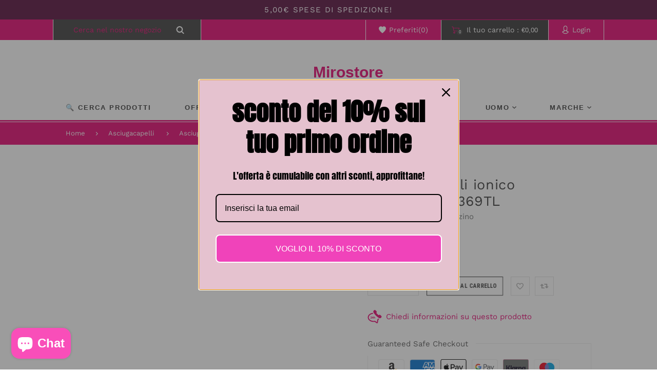

--- FILE ---
content_type: text/html; charset=utf-8
request_url: https://mirostore.it/products/asciugacapelli-ionico-tline-2200-b369tl
body_size: 104250
content:
<!doctype html>
<html lang="en" class="vnd-nsl-pp-zoom-in vnd-qv-pp-zoom-in vnd-zoom-pp-zoom-in">
<head>
  <meta charset="utf-8">
<meta http-equiv="X-UA-Compatible" content="IE=edge">
<meta name="viewport" content="width=device-width,initial-scale=1">
<meta name="theme-color" content="#e4006d">
<link rel="canonical" href="https://mirostore.it/products/asciugacapelli-ionico-tline-2200-b369tl">


<link rel="dns-prefetch" href="//shopify.com" crossorigin>
<link rel="dns-prefetch" href="//v.shopify.com" crossorigin>
<link rel="modulepreload" as="script" href="//mirostore.it/cdn/shop/t/7/assets/jquery.min.js?v=96608320211769572641698157088">
<link rel="modulepreload" as="script" href="//mirostore.it/cdn/shop/t/7/assets/theme.js?v=152568503330981649891698250465"><link rel="preload" as="script" href="//mirostore.it/cdn/shop/t/7/assets/lazysizes.min.js?v=25934748914710874081698157088"><link rel="shortcut icon" href="//mirostore.it/cdn/shop/files/ico_32x32.png?v=1663257346" type="image/png"><title>Asciugacapelli ionico Tline 2200 B369TL
&ndash; Mirostore</title>
<meta name="description" content="Tline 2200 è il nuovo asciugacapelli professionale compatto dalle elevate performance che riesce a mantenere un basso consumo energetico a prestazioni ottimali. La tecnologia agli ioni rende i capelli brillanti e lucidi senza effetto crespo.">

  <meta property="og:site_name" content="Mirostore">
<meta property="og:url" content="https://mirostore.it/products/asciugacapelli-ionico-tline-2200-b369tl">
<meta property="og:title" content="Asciugacapelli ionico Tline 2200 B369TL">
<meta property="og:type" content="product">
<meta property="og:description" content="Tline 2200 è il nuovo asciugacapelli professionale compatto dalle elevate performance che riesce a mantenere un basso consumo energetico a prestazioni ottimali. La tecnologia agli ioni rende i capelli brillanti e lucidi senza effetto crespo."><meta property="og:price:amount" content="87,69">
<meta property="og:price:currency" content="EUR">

<meta name="twitter:card" content="summary_large_image">
<meta name="twitter:title" content="Asciugacapelli ionico Tline 2200 B369TL">
<meta name="twitter:description" content="Tline 2200 è il nuovo asciugacapelli professionale compatto dalle elevate performance che riesce a mantenere un basso consumo energetico a prestazioni ottimali. La tecnologia agli ioni rende i capelli brillanti e lucidi senza effetto crespo.">
  <style>@font-face {
  font-family: "Roboto Condensed";
  font-weight: 400;
  font-style: normal;
  font-display: swap;
  src: url("//mirostore.it/cdn/fonts/roboto_condensed/robotocondensed_n4.01812de96ca5a5e9d19bef3ca9cc80dd1bf6c8b8.woff2") format("woff2"),
       url("//mirostore.it/cdn/fonts/roboto_condensed/robotocondensed_n4.3930e6ddba458dc3cb725a82a2668eac3c63c104.woff") format("woff");
}
;
  @font-face {
  font-family: "Roboto Condensed";
  font-weight: 300;
  font-style: normal;
  font-display: swap;
  src: url("//mirostore.it/cdn/fonts/roboto_condensed/robotocondensed_n3.38291bb39188492034837c889e515fe4214c9ab1.woff2") format("woff2"),
       url("//mirostore.it/cdn/fonts/roboto_condensed/robotocondensed_n3.972a2971396f541bcf7e65620ec6e435f27c381b.woff") format("woff");
}
;
  @font-face {
  font-family: "Roboto Condensed";
  font-weight: 700;
  font-style: normal;
  font-display: swap;
  src: url("//mirostore.it/cdn/fonts/roboto_condensed/robotocondensed_n7.0c73a613503672be244d2f29ab6ddd3fc3cc69ae.woff2") format("woff2"),
       url("//mirostore.it/cdn/fonts/roboto_condensed/robotocondensed_n7.ef6ece86ba55f49c27c4904a493c283a40f3a66e.woff") format("woff");
}
;
  @font-face {
  font-family: "Roboto Condensed";
  font-weight: 500;
  font-style: normal;
  font-display: swap;
  src: url("//mirostore.it/cdn/fonts/roboto_condensed/robotocondensed_n5.753e8e75cdb3aced074986880588a95576768e7a.woff2") format("woff2"),
       url("//mirostore.it/cdn/fonts/roboto_condensed/robotocondensed_n5.d077911a9ecebd041d38bbe886c8dc56d626fe74.woff") format("woff");
}
;@font-face {
  font-family: "Work Sans";
  font-weight: 400;
  font-style: normal;
  font-display: swap;
  src: url("//mirostore.it/cdn/fonts/work_sans/worksans_n4.b7973b3d07d0ace13de1b1bea9c45759cdbe12cf.woff2") format("woff2"),
       url("//mirostore.it/cdn/fonts/work_sans/worksans_n4.cf5ceb1e6d373a9505e637c1aff0a71d0959556d.woff") format("woff");
}

  @font-face {
  font-family: "Work Sans";
  font-weight: 700;
  font-style: normal;
  font-display: swap;
  src: url("//mirostore.it/cdn/fonts/work_sans/worksans_n7.e2cf5bd8f2c7e9d30c030f9ea8eafc69f5a92f7b.woff2") format("woff2"),
       url("//mirostore.it/cdn/fonts/work_sans/worksans_n7.20f1c80359e7f7b4327b81543e1acb5c32cd03cd.woff") format("woff");
}

  @font-face {
  font-family: "Work Sans";
  font-weight: 500;
  font-style: normal;
  font-display: swap;
  src: url("//mirostore.it/cdn/fonts/work_sans/worksans_n5.42fc03d7028ac0f31a2ddf10d4a2904a7483a1c4.woff2") format("woff2"),
       url("//mirostore.it/cdn/fonts/work_sans/worksans_n5.1f79bf93aa21696aa0428c88e39fb9f946295341.woff") format("woff");
}

  @font-face {
  font-family: "Work Sans";
  font-weight: 300;
  font-style: normal;
  font-display: swap;
  src: url("//mirostore.it/cdn/fonts/work_sans/worksans_n3.9147fb8a17f92eea90fbd0f4a12980752c760985.woff2") format("woff2"),
       url("//mirostore.it/cdn/fonts/work_sans/worksans_n3.77ff01b19c0b08f0c3cb6da29ec620c1042f8122.woff") format("woff");
}

  @font-face {
  font-family: "Work Sans";
  font-weight: 400;
  font-style: italic;
  font-display: swap;
  src: url("//mirostore.it/cdn/fonts/work_sans/worksans_i4.16ff51e3e71fc1d09ff97b9ff9ccacbeeb384ec4.woff2") format("woff2"),
       url("//mirostore.it/cdn/fonts/work_sans/worksans_i4.ed4a1418cba5b7f04f79e4d5c8a5f1a6bd34f23b.woff") format("woff");
}


  
  
  
  


  @font-face {
  font-family: "Roboto Condensed";
  font-weight: 700;
  font-style: normal;
  font-display: swap;
  src: url("//mirostore.it/cdn/fonts/roboto_condensed/robotocondensed_n7.0c73a613503672be244d2f29ab6ddd3fc3cc69ae.woff2") format("woff2"),
       url("//mirostore.it/cdn/fonts/roboto_condensed/robotocondensed_n7.ef6ece86ba55f49c27c4904a493c283a40f3a66e.woff") format("woff");
}

@font-face {
  font-family: "Work Sans";
  font-weight: 400;
  font-style: normal;
  font-display: swap;
  src: url("//mirostore.it/cdn/fonts/work_sans/worksans_n4.b7973b3d07d0ace13de1b1bea9c45759cdbe12cf.woff2") format("woff2"),
       url("//mirostore.it/cdn/fonts/work_sans/worksans_n4.cf5ceb1e6d373a9505e637c1aff0a71d0959556d.woff") format("woff");
}

  @font-face {
  font-family: "Work Sans";
  font-weight: 700;
  font-style: normal;
  font-display: swap;
  src: url("//mirostore.it/cdn/fonts/work_sans/worksans_n7.e2cf5bd8f2c7e9d30c030f9ea8eafc69f5a92f7b.woff2") format("woff2"),
       url("//mirostore.it/cdn/fonts/work_sans/worksans_n7.20f1c80359e7f7b4327b81543e1acb5c32cd03cd.woff") format("woff");
}

  @font-face {
  font-family: "Work Sans";
  font-weight: 500;
  font-style: normal;
  font-display: swap;
  src: url("//mirostore.it/cdn/fonts/work_sans/worksans_n5.42fc03d7028ac0f31a2ddf10d4a2904a7483a1c4.woff2") format("woff2"),
       url("//mirostore.it/cdn/fonts/work_sans/worksans_n5.1f79bf93aa21696aa0428c88e39fb9f946295341.woff") format("woff");
}

  @font-face {
  font-family: "Work Sans";
  font-weight: 300;
  font-style: normal;
  font-display: swap;
  src: url("//mirostore.it/cdn/fonts/work_sans/worksans_n3.9147fb8a17f92eea90fbd0f4a12980752c760985.woff2") format("woff2"),
       url("//mirostore.it/cdn/fonts/work_sans/worksans_n3.77ff01b19c0b08f0c3cb6da29ec620c1042f8122.woff") format("woff");
}

:root {--progress-bar-color: #e4006d;--progress-bar-height: 4px;--layout: 1054px;--font-heading: "Roboto Condensed", sans-serif;--font-body: "Work Sans", sans-serif;--font-body-weight: 400;--font-body-style: normal;--font-menu: "system_ui", -apple-system, 'Segoe UI', Roboto, 'Helvetica Neue', 'Noto Sans', 'Liberation Sans', Arial, sans-serif, 'Apple Color Emoji', 'Segoe UI Emoji', 'Segoe UI Symbol', 'Noto Color Emoji';--font-button: "Roboto Condensed", sans-serif;--font-button-style: normal;--font-extra: "Work Sans", sans-serif;--font-size-header-menu: 13px;--font-weight-header-menu: 700;--font-space-header-menu: 0.15em;--font-transform-header-menu: uppercase;--font-body-size: 16px;--font-button-size: 11px;--font-button-space: 0.3em;--font-size-breadcrumb: 13px;--f-p-n: var(--font-heading);--f-p-n-s: 0.026em;--f-p-p: Arial, sans-serif;--c-theme: #e4006d;--c-main-background: #fff;--c-body-text: #3f3f3f;--c-block-title: #323232;--c-breadcrumb: #ffffff;--c-breadcrumb-bg: #e4006d;--c-breadcrumb-border: ;--h-breadcrumb-border: 1px;--c-btn-default: #444645;--c-default-h-t: #fff;--c-btn-transparent: #ffffff;--c-btn-transparent-h: #e4006d;--c-btn-bg: #e4006d;--c-btn-t: #ffffff;--c-btn-h-bg: #e4006d;--c-btn-h-t: #fff;--c-btn-3-bg: #243142;--c-btn-3-border: #243142;--c-btn-3-t: #ffffff;--c-btn-3-h-bg: #e84c3d;--c-btn-3-h-t: #ffffff;--c-btn-text: #e4006d;--btn-border-width: 1px;--c-cart-bg: rgba(0,0,0,0);--c-cart-border: #333333;--c-cart: #333333;--c-product-name: #555555;--c-product-type: #3a3a3a;--c-current-price: #e4006d;--c-sale-price: #f35001;--c-old-price: #bbbbbb;--c-action-bg: #343434;--c-action: #ffffff;--c-product-deal-border: #e4006d;--c-product-deal-bg: #e4006d;--c-product-deal-text: #ffffff;--c-sale-label-bg: rgba(0,0,0,0);--c-sale-label-bd: #c72929;--c-sale-label: #c72929;--c-sold-label-bg: rgba(0,0,0,0);--c-sold-label-bd: #444645;--c-sold-label: #444645;--c-new-label-bg: #0d3c55;--c-new-label-bd: #0d3c55;--c-new-label: #ffffff;--c-wslst-bg: #e4006d;--c-wslst-text: #ffffff;--c-footer-bg: #ffffff;--c-footer-link-title: #444444;--c-footer-text: #444444;--c-footer-bottom-bg: #ffffff;--c-footer-bottom-title: #444444;--c-footer-bottom-text: #444444;--space-btitle: 31px;--space-btitle-minus: -17px;--newsletter-btn-c: #333;--c-lookbook-bg: #3598db;--c-lookbook-hover-bg: #eb6255;--c-lookbook-text: #ffffff;--c-page-title: #3b3b3b;--c-page-desc: #818181;--s-p-n: 2.7rem;--f-p-n: $font-heading;--f-p-d: Arial, sans-serif;--c-review-star: #ffc800;}
</style>
  <link rel="dns-prefetch" href="//fonts.shopifycdn.com" crossorigin><link href="//mirostore.it/cdn/shop/t/7/assets/style.css?v=100093245044938622701698157089" rel="stylesheet" type="text/css" media="all" />
<link rel="stylesheet" href="//mirostore.it/cdn/shop/t/7/assets/non-critical.css?v=156258019071366918921698157088" media="print" onload="this.media='all'"><link href="//mirostore.it/cdn/shop/t/7/assets/product.css?v=146647125643837903011698157088" rel="stylesheet" type="text/css" media="all" />
<style>footer ins::after {
opacity: 0.5;
}

.wsaio_form {
    margin-top: 60px;
        font-weight: 500;
        color: #e4006d;
       text-decoration:underline;
       display:none !Important;
}

.acc-aziende {
margin-top: 40px;
}</style>
  <script>window.performance && window.performance.mark && window.performance.mark('shopify.content_for_header.start');</script><meta name="google-site-verification" content="QgW54R4HnxA61YmaZLmIgbn5hjq18p4x06LQlUpuG_U">
<meta name="facebook-domain-verification" content="09ss0vb8u8n7a19x4xuse3imxap732">
<meta id="shopify-digital-wallet" name="shopify-digital-wallet" content="/62720409793/digital_wallets/dialog">
<meta name="shopify-checkout-api-token" content="6be0d03852c0e4115dd489d3cb0457c0">
<meta id="in-context-paypal-metadata" data-shop-id="62720409793" data-venmo-supported="false" data-environment="production" data-locale="en_US" data-paypal-v4="true" data-currency="EUR">
<link rel="alternate" type="application/json+oembed" href="https://mirostore.it/products/asciugacapelli-ionico-tline-2200-b369tl.oembed">
<script async="async" src="/checkouts/internal/preloads.js?locale=en-IT"></script>
<link rel="preconnect" href="https://shop.app" crossorigin="anonymous">
<script async="async" src="https://shop.app/checkouts/internal/preloads.js?locale=en-IT&shop_id=62720409793" crossorigin="anonymous"></script>
<script id="apple-pay-shop-capabilities" type="application/json">{"shopId":62720409793,"countryCode":"IT","currencyCode":"EUR","merchantCapabilities":["supports3DS"],"merchantId":"gid:\/\/shopify\/Shop\/62720409793","merchantName":"Mirostore","requiredBillingContactFields":["postalAddress","email","phone"],"requiredShippingContactFields":["postalAddress","email","phone"],"shippingType":"shipping","supportedNetworks":["visa","maestro","masterCard","amex"],"total":{"type":"pending","label":"Mirostore","amount":"1.00"},"shopifyPaymentsEnabled":true,"supportsSubscriptions":true}</script>
<script id="shopify-features" type="application/json">{"accessToken":"6be0d03852c0e4115dd489d3cb0457c0","betas":["rich-media-storefront-analytics"],"domain":"mirostore.it","predictiveSearch":true,"shopId":62720409793,"locale":"en"}</script>
<script>var Shopify = Shopify || {};
Shopify.shop = "mirostore-2288.myshopify.com";
Shopify.locale = "en";
Shopify.currency = {"active":"EUR","rate":"1.0"};
Shopify.country = "IT";
Shopify.theme = {"name":"Venedor 3.0","id":154715259227,"schema_name":"Venedor","schema_version":"3.0.0","theme_store_id":null,"role":"main"};
Shopify.theme.handle = "null";
Shopify.theme.style = {"id":null,"handle":null};
Shopify.cdnHost = "mirostore.it/cdn";
Shopify.routes = Shopify.routes || {};
Shopify.routes.root = "/";</script>
<script type="module">!function(o){(o.Shopify=o.Shopify||{}).modules=!0}(window);</script>
<script>!function(o){function n(){var o=[];function n(){o.push(Array.prototype.slice.apply(arguments))}return n.q=o,n}var t=o.Shopify=o.Shopify||{};t.loadFeatures=n(),t.autoloadFeatures=n()}(window);</script>
<script>
  window.ShopifyPay = window.ShopifyPay || {};
  window.ShopifyPay.apiHost = "shop.app\/pay";
  window.ShopifyPay.redirectState = null;
</script>
<script id="shop-js-analytics" type="application/json">{"pageType":"product"}</script>
<script defer="defer" async type="module" src="//mirostore.it/cdn/shopifycloud/shop-js/modules/v2/client.init-shop-cart-sync_DtuiiIyl.en.esm.js"></script>
<script defer="defer" async type="module" src="//mirostore.it/cdn/shopifycloud/shop-js/modules/v2/chunk.common_CUHEfi5Q.esm.js"></script>
<script type="module">
  await import("//mirostore.it/cdn/shopifycloud/shop-js/modules/v2/client.init-shop-cart-sync_DtuiiIyl.en.esm.js");
await import("//mirostore.it/cdn/shopifycloud/shop-js/modules/v2/chunk.common_CUHEfi5Q.esm.js");

  window.Shopify.SignInWithShop?.initShopCartSync?.({"fedCMEnabled":true,"windoidEnabled":true});

</script>
<script>
  window.Shopify = window.Shopify || {};
  if (!window.Shopify.featureAssets) window.Shopify.featureAssets = {};
  window.Shopify.featureAssets['shop-js'] = {"shop-cart-sync":["modules/v2/client.shop-cart-sync_DFoTY42P.en.esm.js","modules/v2/chunk.common_CUHEfi5Q.esm.js"],"init-fed-cm":["modules/v2/client.init-fed-cm_D2UNy1i2.en.esm.js","modules/v2/chunk.common_CUHEfi5Q.esm.js"],"init-shop-email-lookup-coordinator":["modules/v2/client.init-shop-email-lookup-coordinator_BQEe2rDt.en.esm.js","modules/v2/chunk.common_CUHEfi5Q.esm.js"],"shop-cash-offers":["modules/v2/client.shop-cash-offers_3CTtReFF.en.esm.js","modules/v2/chunk.common_CUHEfi5Q.esm.js","modules/v2/chunk.modal_BewljZkx.esm.js"],"shop-button":["modules/v2/client.shop-button_C6oxCjDL.en.esm.js","modules/v2/chunk.common_CUHEfi5Q.esm.js"],"init-windoid":["modules/v2/client.init-windoid_5pix8xhK.en.esm.js","modules/v2/chunk.common_CUHEfi5Q.esm.js"],"avatar":["modules/v2/client.avatar_BTnouDA3.en.esm.js"],"init-shop-cart-sync":["modules/v2/client.init-shop-cart-sync_DtuiiIyl.en.esm.js","modules/v2/chunk.common_CUHEfi5Q.esm.js"],"shop-toast-manager":["modules/v2/client.shop-toast-manager_BYv_8cH1.en.esm.js","modules/v2/chunk.common_CUHEfi5Q.esm.js"],"pay-button":["modules/v2/client.pay-button_FnF9EIkY.en.esm.js","modules/v2/chunk.common_CUHEfi5Q.esm.js"],"shop-login-button":["modules/v2/client.shop-login-button_CH1KUpOf.en.esm.js","modules/v2/chunk.common_CUHEfi5Q.esm.js","modules/v2/chunk.modal_BewljZkx.esm.js"],"init-customer-accounts-sign-up":["modules/v2/client.init-customer-accounts-sign-up_aj7QGgYS.en.esm.js","modules/v2/client.shop-login-button_CH1KUpOf.en.esm.js","modules/v2/chunk.common_CUHEfi5Q.esm.js","modules/v2/chunk.modal_BewljZkx.esm.js"],"init-shop-for-new-customer-accounts":["modules/v2/client.init-shop-for-new-customer-accounts_NbnYRf_7.en.esm.js","modules/v2/client.shop-login-button_CH1KUpOf.en.esm.js","modules/v2/chunk.common_CUHEfi5Q.esm.js","modules/v2/chunk.modal_BewljZkx.esm.js"],"init-customer-accounts":["modules/v2/client.init-customer-accounts_ppedhqCH.en.esm.js","modules/v2/client.shop-login-button_CH1KUpOf.en.esm.js","modules/v2/chunk.common_CUHEfi5Q.esm.js","modules/v2/chunk.modal_BewljZkx.esm.js"],"shop-follow-button":["modules/v2/client.shop-follow-button_CMIBBa6u.en.esm.js","modules/v2/chunk.common_CUHEfi5Q.esm.js","modules/v2/chunk.modal_BewljZkx.esm.js"],"lead-capture":["modules/v2/client.lead-capture_But0hIyf.en.esm.js","modules/v2/chunk.common_CUHEfi5Q.esm.js","modules/v2/chunk.modal_BewljZkx.esm.js"],"checkout-modal":["modules/v2/client.checkout-modal_BBxc70dQ.en.esm.js","modules/v2/chunk.common_CUHEfi5Q.esm.js","modules/v2/chunk.modal_BewljZkx.esm.js"],"shop-login":["modules/v2/client.shop-login_hM3Q17Kl.en.esm.js","modules/v2/chunk.common_CUHEfi5Q.esm.js","modules/v2/chunk.modal_BewljZkx.esm.js"],"payment-terms":["modules/v2/client.payment-terms_CAtGlQYS.en.esm.js","modules/v2/chunk.common_CUHEfi5Q.esm.js","modules/v2/chunk.modal_BewljZkx.esm.js"]};
</script>
<script>(function() {
  var isLoaded = false;
  function asyncLoad() {
    if (isLoaded) return;
    isLoaded = true;
    var urls = ["https:\/\/cdn.weglot.com\/weglot_script_tag.js?shop=mirostore-2288.myshopify.com","https:\/\/assets1.adroll.com\/shopify\/latest\/j\/shopify_rolling_bootstrap_v2.js?adroll_adv_id=U4VMZABXRVB7BKA27NZMJ7\u0026adroll_pix_id=SE2BBWBX6RC6LEBBZPMP53\u0026shop=mirostore-2288.myshopify.com"];
    for (var i = 0; i < urls.length; i++) {
      var s = document.createElement('script');
      s.type = 'text/javascript';
      s.async = true;
      s.src = urls[i];
      var x = document.getElementsByTagName('script')[0];
      x.parentNode.insertBefore(s, x);
    }
  };
  if(window.attachEvent) {
    window.attachEvent('onload', asyncLoad);
  } else {
    window.addEventListener('load', asyncLoad, false);
  }
})();</script>
<script id="__st">var __st={"a":62720409793,"offset":3600,"reqid":"2e48605d-b6c9-4487-b427-8c463f396442-1767561832","pageurl":"mirostore.it\/products\/asciugacapelli-ionico-tline-2200-b369tl","u":"365850734b31","p":"product","rtyp":"product","rid":9326364164443};</script>
<script>window.ShopifyPaypalV4VisibilityTracking = true;</script>
<script id="captcha-bootstrap">!function(){'use strict';const t='contact',e='account',n='new_comment',o=[[t,t],['blogs',n],['comments',n],[t,'customer']],c=[[e,'customer_login'],[e,'guest_login'],[e,'recover_customer_password'],[e,'create_customer']],r=t=>t.map((([t,e])=>`form[action*='/${t}']:not([data-nocaptcha='true']) input[name='form_type'][value='${e}']`)).join(','),a=t=>()=>t?[...document.querySelectorAll(t)].map((t=>t.form)):[];function s(){const t=[...o],e=r(t);return a(e)}const i='password',u='form_key',d=['recaptcha-v3-token','g-recaptcha-response','h-captcha-response',i],f=()=>{try{return window.sessionStorage}catch{return}},m='__shopify_v',_=t=>t.elements[u];function p(t,e,n=!1){try{const o=window.sessionStorage,c=JSON.parse(o.getItem(e)),{data:r}=function(t){const{data:e,action:n}=t;return t[m]||n?{data:e,action:n}:{data:t,action:n}}(c);for(const[e,n]of Object.entries(r))t.elements[e]&&(t.elements[e].value=n);n&&o.removeItem(e)}catch(o){console.error('form repopulation failed',{error:o})}}const l='form_type',E='cptcha';function T(t){t.dataset[E]=!0}const w=window,h=w.document,L='Shopify',v='ce_forms',y='captcha';let A=!1;((t,e)=>{const n=(g='f06e6c50-85a8-45c8-87d0-21a2b65856fe',I='https://cdn.shopify.com/shopifycloud/storefront-forms-hcaptcha/ce_storefront_forms_captcha_hcaptcha.v1.5.2.iife.js',D={infoText:'Protected by hCaptcha',privacyText:'Privacy',termsText:'Terms'},(t,e,n)=>{const o=w[L][v],c=o.bindForm;if(c)return c(t,g,e,D).then(n);var r;o.q.push([[t,g,e,D],n]),r=I,A||(h.body.append(Object.assign(h.createElement('script'),{id:'captcha-provider',async:!0,src:r})),A=!0)});var g,I,D;w[L]=w[L]||{},w[L][v]=w[L][v]||{},w[L][v].q=[],w[L][y]=w[L][y]||{},w[L][y].protect=function(t,e){n(t,void 0,e),T(t)},Object.freeze(w[L][y]),function(t,e,n,w,h,L){const[v,y,A,g]=function(t,e,n){const i=e?o:[],u=t?c:[],d=[...i,...u],f=r(d),m=r(i),_=r(d.filter((([t,e])=>n.includes(e))));return[a(f),a(m),a(_),s()]}(w,h,L),I=t=>{const e=t.target;return e instanceof HTMLFormElement?e:e&&e.form},D=t=>v().includes(t);t.addEventListener('submit',(t=>{const e=I(t);if(!e)return;const n=D(e)&&!e.dataset.hcaptchaBound&&!e.dataset.recaptchaBound,o=_(e),c=g().includes(e)&&(!o||!o.value);(n||c)&&t.preventDefault(),c&&!n&&(function(t){try{if(!f())return;!function(t){const e=f();if(!e)return;const n=_(t);if(!n)return;const o=n.value;o&&e.removeItem(o)}(t);const e=Array.from(Array(32),(()=>Math.random().toString(36)[2])).join('');!function(t,e){_(t)||t.append(Object.assign(document.createElement('input'),{type:'hidden',name:u})),t.elements[u].value=e}(t,e),function(t,e){const n=f();if(!n)return;const o=[...t.querySelectorAll(`input[type='${i}']`)].map((({name:t})=>t)),c=[...d,...o],r={};for(const[a,s]of new FormData(t).entries())c.includes(a)||(r[a]=s);n.setItem(e,JSON.stringify({[m]:1,action:t.action,data:r}))}(t,e)}catch(e){console.error('failed to persist form',e)}}(e),e.submit())}));const S=(t,e)=>{t&&!t.dataset[E]&&(n(t,e.some((e=>e===t))),T(t))};for(const o of['focusin','change'])t.addEventListener(o,(t=>{const e=I(t);D(e)&&S(e,y())}));const B=e.get('form_key'),M=e.get(l),P=B&&M;t.addEventListener('DOMContentLoaded',(()=>{const t=y();if(P)for(const e of t)e.elements[l].value===M&&p(e,B);[...new Set([...A(),...v().filter((t=>'true'===t.dataset.shopifyCaptcha))])].forEach((e=>S(e,t)))}))}(h,new URLSearchParams(w.location.search),n,t,e,['guest_login'])})(!0,!0)}();</script>
<script integrity="sha256-4kQ18oKyAcykRKYeNunJcIwy7WH5gtpwJnB7kiuLZ1E=" data-source-attribution="shopify.loadfeatures" defer="defer" src="//mirostore.it/cdn/shopifycloud/storefront/assets/storefront/load_feature-a0a9edcb.js" crossorigin="anonymous"></script>
<script crossorigin="anonymous" defer="defer" src="//mirostore.it/cdn/shopifycloud/storefront/assets/shopify_pay/storefront-65b4c6d7.js?v=20250812"></script>
<script data-source-attribution="shopify.dynamic_checkout.dynamic.init">var Shopify=Shopify||{};Shopify.PaymentButton=Shopify.PaymentButton||{isStorefrontPortableWallets:!0,init:function(){window.Shopify.PaymentButton.init=function(){};var t=document.createElement("script");t.src="https://mirostore.it/cdn/shopifycloud/portable-wallets/latest/portable-wallets.en.js",t.type="module",document.head.appendChild(t)}};
</script>
<script data-source-attribution="shopify.dynamic_checkout.buyer_consent">
  function portableWalletsHideBuyerConsent(e){var t=document.getElementById("shopify-buyer-consent"),n=document.getElementById("shopify-subscription-policy-button");t&&n&&(t.classList.add("hidden"),t.setAttribute("aria-hidden","true"),n.removeEventListener("click",e))}function portableWalletsShowBuyerConsent(e){var t=document.getElementById("shopify-buyer-consent"),n=document.getElementById("shopify-subscription-policy-button");t&&n&&(t.classList.remove("hidden"),t.removeAttribute("aria-hidden"),n.addEventListener("click",e))}window.Shopify?.PaymentButton&&(window.Shopify.PaymentButton.hideBuyerConsent=portableWalletsHideBuyerConsent,window.Shopify.PaymentButton.showBuyerConsent=portableWalletsShowBuyerConsent);
</script>
<script data-source-attribution="shopify.dynamic_checkout.cart.bootstrap">document.addEventListener("DOMContentLoaded",(function(){function t(){return document.querySelector("shopify-accelerated-checkout-cart, shopify-accelerated-checkout")}if(t())Shopify.PaymentButton.init();else{new MutationObserver((function(e,n){t()&&(Shopify.PaymentButton.init(),n.disconnect())})).observe(document.body,{childList:!0,subtree:!0})}}));
</script>
<link id="shopify-accelerated-checkout-styles" rel="stylesheet" media="screen" href="https://mirostore.it/cdn/shopifycloud/portable-wallets/latest/accelerated-checkout-backwards-compat.css" crossorigin="anonymous">
<style id="shopify-accelerated-checkout-cart">
        #shopify-buyer-consent {
  margin-top: 1em;
  display: inline-block;
  width: 100%;
}

#shopify-buyer-consent.hidden {
  display: none;
}

#shopify-subscription-policy-button {
  background: none;
  border: none;
  padding: 0;
  text-decoration: underline;
  font-size: inherit;
  cursor: pointer;
}

#shopify-subscription-policy-button::before {
  box-shadow: none;
}

      </style>

<script>window.performance && window.performance.mark && window.performance.mark('shopify.content_for_header.end');</script>
<!-- BEGIN app block: shopify://apps/complianz-gdpr-cookie-consent/blocks/bc-block/e49729f0-d37d-4e24-ac65-e0e2f472ac27 -->

    
    
    
<link id='complianz-css' rel="stylesheet" href=https://cdn.shopify.com/extensions/019a2fb2-ee57-75e6-ac86-acfd14822c1d/gdpr-legal-cookie-74/assets/complainz.css media="print" onload="this.media='all'">
    <style>
        #Compliance-iframe.Compliance-iframe-branded > div.purposes-header,
        #Compliance-iframe.Compliance-iframe-branded > div.cmplc-cmp-header,
        #purposes-container > div.purposes-header,
        #Compliance-cs-banner .Compliance-cs-brand {
            background-color: #ffffff !important;
            color: #000000!important;
        }
        #Compliance-iframe.Compliance-iframe-branded .purposes-header .cmplc-btn-cp ,
        #Compliance-iframe.Compliance-iframe-branded .purposes-header .cmplc-btn-cp:hover,
        #Compliance-iframe.Compliance-iframe-branded .purposes-header .cmplc-btn-back:hover  {
            background-color: #ffffff !important;
            opacity: 1 !important;
        }
        #Compliance-cs-banner .cmplc-toggle .cmplc-toggle-label {
            color: #ffffff!important;
        }
        #Compliance-iframe.Compliance-iframe-branded .purposes-header .cmplc-btn-cp:hover,
        #Compliance-iframe.Compliance-iframe-branded .purposes-header .cmplc-btn-back:hover {
            background-color: #000000!important;
            color: #ffffff!important;
        }
        #Compliance-cs-banner #Compliance-cs-title {
            font-size: 14px !important;
        }
        #Compliance-cs-banner .Compliance-cs-content,
        #Compliance-cs-title,
        .cmplc-toggle-checkbox.granular-control-checkbox span {
            background-color: #ffffff !important;
            color: #000000 !important;
            font-size: 14px !important;
        }
        #Compliance-cs-banner .Compliance-cs-close-btn {
            font-size: 14px !important;
            background-color: #ffffff !important;
        }
        #Compliance-cs-banner .Compliance-cs-opt-group {
            color: #ffffff !important;
        }
        #Compliance-cs-banner .Compliance-cs-opt-group button,
        .Compliance-alert button.Compliance-button-cancel {
            background-color: #E4006D!important;
            color: #ffffff!important;
        }
        #Compliance-cs-banner .Compliance-cs-opt-group button.Compliance-cs-accept-btn,
        #Compliance-cs-banner .Compliance-cs-opt-group button.Compliance-cs-btn-primary,
        .Compliance-alert button.Compliance-button-confirm {
            background-color: #E4006D !important;
            color: #ffffff !important;
        }
        #Compliance-cs-banner .Compliance-cs-opt-group button.Compliance-cs-reject-btn {
            background-color: #E4006D!important;
            color: #ffffff!important;
        }

        #Compliance-cs-banner .Compliance-banner-content button {
            cursor: pointer !important;
            color: currentColor !important;
            text-decoration: underline !important;
            border: none !important;
            background-color: transparent !important;
            font-size: 100% !important;
            padding: 0 !important;
        }

        #Compliance-cs-banner .Compliance-cs-opt-group button {
            border-radius: 4px !important;
            padding-block: 10px !important;
        }
        @media (min-width: 640px) {
            #Compliance-cs-banner.Compliance-cs-default-floating:not(.Compliance-cs-top):not(.Compliance-cs-center) .Compliance-cs-container, #Compliance-cs-banner.Compliance-cs-default-floating:not(.Compliance-cs-bottom):not(.Compliance-cs-center) .Compliance-cs-container, #Compliance-cs-banner.Compliance-cs-default-floating.Compliance-cs-center:not(.Compliance-cs-top):not(.Compliance-cs-bottom) .Compliance-cs-container {
                width: 560px !important;
            }
            #Compliance-cs-banner.Compliance-cs-default-floating:not(.Compliance-cs-top):not(.Compliance-cs-center) .Compliance-cs-opt-group, #Compliance-cs-banner.Compliance-cs-default-floating:not(.Compliance-cs-bottom):not(.Compliance-cs-center) .Compliance-cs-opt-group, #Compliance-cs-banner.Compliance-cs-default-floating.Compliance-cs-center:not(.Compliance-cs-top):not(.Compliance-cs-bottom) .Compliance-cs-opt-group {
                flex-direction: row !important;
            }
            #Compliance-cs-banner .Compliance-cs-opt-group button:not(:last-of-type),
            #Compliance-cs-banner .Compliance-cs-opt-group button {
                margin-right: 4px !important;
            }
            #Compliance-cs-banner .Compliance-cs-container .Compliance-cs-brand {
                position: absolute !important;
                inset-block-start: 6px;
            }
        }
        #Compliance-cs-banner.Compliance-cs-default-floating:not(.Compliance-cs-top):not(.Compliance-cs-center) .Compliance-cs-opt-group > div, #Compliance-cs-banner.Compliance-cs-default-floating:not(.Compliance-cs-bottom):not(.Compliance-cs-center) .Compliance-cs-opt-group > div, #Compliance-cs-banner.Compliance-cs-default-floating.Compliance-cs-center:not(.Compliance-cs-top):not(.Compliance-cs-bottom) .Compliance-cs-opt-group > div {
            flex-direction: row-reverse;
            width: 100% !important;
        }

        .Compliance-cs-brand-badge-outer, .Compliance-cs-brand-badge, #Compliance-cs-banner.Compliance-cs-default-floating.Compliance-cs-bottom .Compliance-cs-brand-badge-outer,
        #Compliance-cs-banner.Compliance-cs-default.Compliance-cs-bottom .Compliance-cs-brand-badge-outer,
        #Compliance-cs-banner.Compliance-cs-default:not(.Compliance-cs-left) .Compliance-cs-brand-badge-outer,
        #Compliance-cs-banner.Compliance-cs-default-floating:not(.Compliance-cs-left) .Compliance-cs-brand-badge-outer {
            display: none !important
        }

        #Compliance-cs-banner:not(.Compliance-cs-top):not(.Compliance-cs-bottom) .Compliance-cs-container.Compliance-cs-themed {
            flex-direction: row !important;
        }

        #Compliance-cs-banner #Compliance-cs-title,
        #Compliance-cs-banner #Compliance-cs-custom-title {
            justify-self: center !important;
            font-size: 14px !important;
            font-family: -apple-system,sans-serif !important;
            margin-inline: auto !important;
            width: 55% !important;
            text-align: center;
            font-weight: 600;
            visibility: unset;
        }

        @media (max-width: 640px) {
            #Compliance-cs-banner #Compliance-cs-title,
            #Compliance-cs-banner #Compliance-cs-custom-title {
                display: block;
            }
        }

        #Compliance-cs-banner .Compliance-cs-brand img {
            max-width: 110px !important;
            min-height: 32px !important;
        }
        #Compliance-cs-banner .Compliance-cs-container .Compliance-cs-brand {
            background: none !important;
            padding: 0px !important;
            margin-block-start:10px !important;
            margin-inline-start:16px !important;
        }

        #Compliance-cs-banner .Compliance-cs-opt-group button {
            padding-inline: 4px !important;
        }

    </style>
    
    
    
    

    <script type="text/javascript">
        function loadScript(src) {
            return new Promise((resolve, reject) => {
                const s = document.createElement("script");
                s.src = src;
                s.charset = "UTF-8";
                s.onload = resolve;
                s.onerror = reject;
                document.head.appendChild(s);
            });
        }

        function filterGoogleConsentModeURLs(domainsArray) {
            const googleConsentModeComplianzURls = [
                // 197, # Google Tag Manager:
                {"domain":"s.www.googletagmanager.com", "path":""},
                {"domain":"www.tagmanager.google.com", "path":""},
                {"domain":"www.googletagmanager.com", "path":""},
                {"domain":"googletagmanager.com", "path":""},
                {"domain":"tagassistant.google.com", "path":""},
                {"domain":"tagmanager.google.com", "path":""},

                // 2110, # Google Analytics 4:
                {"domain":"www.analytics.google.com", "path":""},
                {"domain":"www.google-analytics.com", "path":""},
                {"domain":"ssl.google-analytics.com", "path":""},
                {"domain":"google-analytics.com", "path":""},
                {"domain":"analytics.google.com", "path":""},
                {"domain":"region1.google-analytics.com", "path":""},
                {"domain":"region1.analytics.google.com", "path":""},
                {"domain":"*.google-analytics.com", "path":""},
                {"domain":"www.googletagmanager.com", "path":"/gtag/js?id=G"},
                {"domain":"googletagmanager.com", "path":"/gtag/js?id=UA"},
                {"domain":"www.googletagmanager.com", "path":"/gtag/js?id=UA"},
                {"domain":"googletagmanager.com", "path":"/gtag/js?id=G"},

                // 177, # Google Ads conversion tracking:
                {"domain":"googlesyndication.com", "path":""},
                {"domain":"media.admob.com", "path":""},
                {"domain":"gmodules.com", "path":""},
                {"domain":"ad.ytsa.net", "path":""},
                {"domain":"dartmotif.net", "path":""},
                {"domain":"dmtry.com", "path":""},
                {"domain":"go.channelintelligence.com", "path":""},
                {"domain":"googleusercontent.com", "path":""},
                {"domain":"googlevideo.com", "path":""},
                {"domain":"gvt1.com", "path":""},
                {"domain":"links.channelintelligence.com", "path":""},
                {"domain":"obrasilinteirojoga.com.br", "path":""},
                {"domain":"pcdn.tcgmsrv.net", "path":""},
                {"domain":"rdr.tag.channelintelligence.com", "path":""},
                {"domain":"static.googleadsserving.cn", "path":""},
                {"domain":"studioapi.doubleclick.com", "path":""},
                {"domain":"teracent.net", "path":""},
                {"domain":"ttwbs.channelintelligence.com", "path":""},
                {"domain":"wtb.channelintelligence.com", "path":""},
                {"domain":"youknowbest.com", "path":""},
                {"domain":"doubleclick.net", "path":""},
                {"domain":"redirector.gvt1.com", "path":""},

                //116, # Google Ads Remarketing
                {"domain":"googlesyndication.com", "path":""},
                {"domain":"media.admob.com", "path":""},
                {"domain":"gmodules.com", "path":""},
                {"domain":"ad.ytsa.net", "path":""},
                {"domain":"dartmotif.net", "path":""},
                {"domain":"dmtry.com", "path":""},
                {"domain":"go.channelintelligence.com", "path":""},
                {"domain":"googleusercontent.com", "path":""},
                {"domain":"googlevideo.com", "path":""},
                {"domain":"gvt1.com", "path":""},
                {"domain":"links.channelintelligence.com", "path":""},
                {"domain":"obrasilinteirojoga.com.br", "path":""},
                {"domain":"pcdn.tcgmsrv.net", "path":""},
                {"domain":"rdr.tag.channelintelligence.com", "path":""},
                {"domain":"static.googleadsserving.cn", "path":""},
                {"domain":"studioapi.doubleclick.com", "path":""},
                {"domain":"teracent.net", "path":""},
                {"domain":"ttwbs.channelintelligence.com", "path":""},
                {"domain":"wtb.channelintelligence.com", "path":""},
                {"domain":"youknowbest.com", "path":""},
                {"domain":"doubleclick.net", "path":""},
                {"domain":"redirector.gvt1.com", "path":""}
            ];

            if (!Array.isArray(domainsArray)) { 
                return [];
            }

            const blockedPairs = new Map();
            for (const rule of googleConsentModeComplianzURls) {
                if (!blockedPairs.has(rule.domain)) {
                    blockedPairs.set(rule.domain, new Set());
                }
                blockedPairs.get(rule.domain).add(rule.path);
            }

            return domainsArray.filter(item => {
                const paths = blockedPairs.get(item.d);
                return !(paths && paths.has(item.p));
            });
        }

        function setupAutoblockingByDomain() {
            // autoblocking by domain
            const autoblockByDomainArray = [];
            const prefixID = '10000' // to not get mixed with real metis ids
            let cmpBlockerDomains = []
            let cmpCmplcVendorsPurposes = {}
            let counter = 1
            for (const object of autoblockByDomainArray) {
                cmpBlockerDomains.push({
                    d: object.d,
                    p: object.path,
                    v: prefixID + counter,
                });
                counter++;
            }
            
            counter = 1
            for (const object of autoblockByDomainArray) {
                cmpCmplcVendorsPurposes[prefixID + counter] = object?.p ?? '1';
                counter++;
            }

            Object.defineProperty(window, "cmp_cmplc_vendors_purposes", {
                get() {
                    return cmpCmplcVendorsPurposes;
                },
                set(value) {
                    cmpCmplcVendorsPurposes = { ...cmpCmplcVendorsPurposes, ...value };
                }
            });
            const basicGmc = true;


            Object.defineProperty(window, "cmp_importblockerdomains", {
                get() {
                    if (basicGmc) {
                        return filterGoogleConsentModeURLs(cmpBlockerDomains);
                    }
                    return cmpBlockerDomains;
                },
                set(value) {
                    cmpBlockerDomains = [ ...cmpBlockerDomains, ...value ];
                }
            });
        }

        function enforceRejectionRecovery() {
            const base = (window._cmplc = window._cmplc || {});
            const featuresHolder = {};

            function lockFlagOn(holder) {
                const desc = Object.getOwnPropertyDescriptor(holder, 'rejection_recovery');
                if (!desc) {
                    Object.defineProperty(holder, 'rejection_recovery', {
                        get() { return true; },
                        set(_) { /* ignore */ },
                        enumerable: true,
                        configurable: false
                    });
                }
                return holder;
            }

            Object.defineProperty(base, 'csFeatures', {
                configurable: false,
                enumerable: true,
                get() {
                    return featuresHolder;
                },
                set(obj) {
                    if (obj && typeof obj === 'object') {
                        Object.keys(obj).forEach(k => {
                            if (k !== 'rejection_recovery') {
                                featuresHolder[k] = obj[k];
                            }
                        });
                    }
                    // we lock it, it won't try to redefine
                    lockFlagOn(featuresHolder);
                }
            });

            // Ensure an object is exposed even if read early
            if (!('csFeatures' in base)) {
                base.csFeatures = {};
            } else {
                // If someone already set it synchronously, merge and lock now.
                base.csFeatures = base.csFeatures;
            }
        }

        function splitDomains(joinedString) {
            if (!joinedString) {
                return []; // empty string -> empty array
            }
            return joinedString.split(";");
        }

        function setupWhitelist() {
            // Whitelist by domain:
            const whitelistString = "";
            const whitelist_array = [...splitDomains(whitelistString)];
            if (Array.isArray(window?.cmp_block_ignoredomains)) {
                window.cmp_block_ignoredomains = [...whitelist_array, ...window.cmp_block_ignoredomains];
            }
        }

        async function initCompliance() {
            const currentCsConfiguration = {"siteId":4351645,"cookiePolicyIds":{"en":95031620},"banner":{"acceptButtonDisplay":true,"rejectButtonDisplay":true,"customizeButtonDisplay":true,"position":"float-center","backgroundOverlay":false,"fontSize":"14px","content":"","acceptButtonCaption":"","rejectButtonCaption":"","customizeButtonCaption":"","backgroundColor":"#ffffff","textColor":"#000000","acceptButtonColor":"#E4006D","acceptButtonCaptionColor":"#ffffff","rejectButtonColor":"#E4006D","rejectButtonCaptionColor":"#ffffff","customizeButtonColor":"#E4006D","customizeButtonCaptionColor":"#ffffff","logo":"data:image\/png;base64,iVBORw0KGgoAAAANSUhEUgAAAV4AAAGPCAYAAAAUSbiQAAAAAXNSR0IArs4c6QAAIABJREFUeF7snQecXWW19v9rnzMlvbfJJAQMgolIUykKREAUpUNAbBdRQYEE8PLp9X73fkxu81qQEopG8VqomSBd6YSOBVC8CSAtIZNJ723KOXt9e+1yzp5+zmSSmTPZ5\/dLMpmz69rv++z1rvWsZwnJJ7FAYoHEAv3UAkqNAwu9PzO8O6zJbubyEdvRDynuaYoeBrqvICOBZkGWu\/Cqg\/OokPndOEYvFWrcXWEa2RUHTY6ZWCCxQGKBvmCBJ6lJG+TWsaksReMUJXWcAx93kf0cGKfoMKASUJBtgqxReA\/0eReedGh4YR5VDTU9DMAJ8PaF0ZFcQ2KBxAK7xAIGvNNZXdmEVKWQUzyP9gxBDgHKwOBP7bz2lwMS\/sLJgi5V5CHBvcOh\/JXx\/GhbT15gArw9ac3kWIkFEgv0OQus5JK9XfSTDs6VChM0ANoMaCoGuARA7Hu+GUXTCisEeUrIfHcCN7wnIUr3xA0mwNsTVkyOkVggsUCftMA6ZlU3IaeCflXRD4CUG7gKiCFshLbBxeeA1\/X9YGgEzPOdqzQ9Ws2Nb\/cU+CbA2yeHS3JRiQUSC+yMBf7MBWWjGDionMyZDnIm8EkgFXq7YWghd4YQB3PAq+F2KLoVnIcF+VkVw57oqWRbArw783STfRMLJBbocxZQVFZwxagsTdMd+BcHOQJ0UHih5s2GDm27Hq\/v+eaB10ISLBPkv5rYeNve\/LKhJ244Ad6esGJyjMQCiQX6jAWWcfmANNnDQf9V4YMCRhfLebUGzO1fbPRrP8nmhxsEslnY4cBVDez45T7MW9YT4YYEePvMcEkuJLFAYoGdsUAQs61JrWTtJ13kLIHTFQYJpCOgC+O6HZwmB7yRS2zYa2EHF3Ruluwv9uKGRTtzjdG+PQK80Q2\/xbpUJWknxTbZRkV2KiszQm22Jy40OUZigcQCiQU6s4BSU1nPmmkOqa8qWEKtKkykhc6rn1Dr5NMaeG1zNeB1gJuEzM0TueHlnngKOw28AejOdNYzftAWUoMgUzmAAc4OmrdXkt7c0\/y3nrjp5BiJBRIL9D8LrOGSqiZkjsDxIJMDZ9XCBurHDuzTTeBNCdxIbwFvEBsRQ1r\/jur5VrWL+8EUHOGikwRGKzrEXg+KbEn5JXj6huIuLGfAW6P5wVa7+Z6IkfS\/YZPcUWKBxALdtcByLj5EcM4kYDBUgw4ICyQi0I0oC4V6vAZxkcdrfN+fuGRvnsz1f66hxrmSGgPDznG8gDMVdL9RfKSOyytdstOs9E6QIwQOAEaDDhWoCAtBGhxkvaLLFF4EfboM58WlbF97KPMsU+h\/dubiC7roZKPEAokF+rUFVjBrmqKnKHIusG+AQX4Rmg+2rbhiBcBhgNHaBnidmydztQ+8tsHOlBEXHWp4l\/MqBzF0UhN8BeRkgekRforvCPtvAZWg\/M7nKSvsUPQJwfllCn1uLSM2TINMLYtkJrVuAr79el4kN5dYYJdYIOLqVuCeD2qlwEdoLLwQc+5y+FtoqKHPAe8KLp+uZE9R+IrCZAG\/EiS4M9cAN7y36GXjc+IMgbcpvJnBvSpF9tkqblwOMz3cToB3l4zK5KCJBfq5BZbxjYlpUscrzteBg0zsxhy+1nSxkvd467lgYIaBpzroLEEPtDhKFO8NADdweP0osP8xj9yAN8ebM\/D9o8D8FE2PjuWmJeaws5Pxkn4+vpLbSyyQWKCVBeqZPRnco4GvKzJdYEQ8vBDfvOSBdwlX7J0m81VBvwXqx3LjNxX4tjkHX4JvWzI4wjjxw6ALmsg8ANs3TuF\/GvOecjLGEgskFkgs0NICIT0BZaZTR\/Uwh6YTwmTaGYHDl4\/ptrZdyQPvMi470UG\/DJwDarFZn6oRp2tEN52D5AB4I\/[base64]\/nwJsu4QvIn1MkftBf1+NvjeHUc227c5QNXrywSfHSiyQWKBXLeCtlmtkFVsHNNPwkRRyusBZCmNAUhFlrLMrLHmPd1lq1tclKwa8M4JQg7QBXh9aQ5CNA2\/c8w2NFNGCbZcXXOTWDM0PlFG++gXqms5OSo17dbQnJ08s0BcsEMoRyHus+UAZqS+CXigw2EC3Y7Gbllde+sDLpWc6uF8kqIP2gTcf343Iyup7tsGf9qK\/OV6z7wSHDIgdwLsuzHPg4Squ\/Xu4Nuh2ZUhfGDTJNSQWSCywcxaw1j3VrBs42Fca8+sG9nH91bbv7VpFWZefkgfeOmYdCPIVQb8BWhYFTvJJtpA81iXw5kIuYYzCB+kGT03or6B3u8hD1Vz7twR8uxxTyQaJBfqtBeYzMzWDCftkcK0U+Cxg\/[base64]\/u1Ybno38XyT2ZlYYM+zwHJmnS\/IV0CPCLEhyOd341PywLueC4btoHK6opcKHCnoxMAjDaTXgmB4GN+1f9sxUwfAa+aM3lDWSrnOE7y4tQz53Riu6RENzG48r2SXxAKJBXazBd7lsuFlZE8RdKbgHAk6PEYbi\/L38avqEoxLGngjccs3mTV0EHIcuBZ3OUZgQp7WEbyR8sm1tk+tE+CNg68B+B8FfdAhde9Y1r8hPdTvaDePo+R0iQUSCxRgAcOXpVwwPk3ZoQ7O10A+DDoh3LUrcO30+xIH3rwerxmjnllnCJyruJ8UxOIv6XyVWssC4o7sng81hAGFYMNYMzr5q8A9Lnq7i\/PeJK42BkTySSyQWKCfWWAN5w\/JMPDjJu+oYAyGIeEtBqIveWxoWa3VsR1yYFzSwBu\/P3s7vcMFQwdR9mEX5yLgY6Bjw0SYE3F4O+OD5V9R7b6sQiFiv7e9hR1qFblrYhJ26GfTLbmdxAKBBVZyybFZ5HOAiZkPtl5pIeDGAaIYimn\/[base64]\/ULKsONzIeiGC+cOMbOjeG574Nt\/gTd6bsu4ZEYK56uKfkZgaJiJtOVCNz85+8Zivryn8ICD3jCBuYvtIb7ET9Pv8JiblBl308zJbokFdqMFgp5l00Q4213NRe9rJmX6C\/8Vc0xt4getG9t+OkuidQa8cZXEDu42OnTAD+hTrX\/au+KI7bCMy0emyExX5B8ETEjHiizsHlIxUZzYIQpbAIQ7REa15NpqkLsFvXc8o56BRbKQ6TKDaSqcnbST342TKDlVYoFiLWB4sZiZZeOoHtNE85e8\/54NHBgCbVgakDtqJLbbFauhA2gKogyRC12yrX86A177bjUXDc6QOhKc04BjBZ0aAHPUiSJi9ra2Y0Ex81znT+ANkIcV964UlX8Zx+AdSQ+3YqdAsn1igd1vgUXMLB\/G+LEpOFnhbIXDwwaVfj1A7Ioi0A2xs+trFchqEBu2hrqbQZrCTjnD2nRlaHO4EvN42zPHSi47Vn35Nj3HSv2CDKUZxBdF7+DtVQj4WsLNtQ0dhbcFedRBb3JpetvKi2Gmk\/Rx63qAJlskFugNCyg1zlLqx5VR+VFB\/y\/wAWBQeC2GCxEIFA26ofyWAa5hzAaQvwSVsH5vyP32COA1Tl4Tgw9I4XxO0ZPx2Q6+TXOCvO3nGgsB31B5EpqANYo8Iuivqpj7jH8CZqZguvfqTDpa9MbkSs6ZWKCjlfESzqsoY\/DJDs4lniCWhRcGdyB2053QQjD98SmoLyj6r\/gsCTlBwC877lehho6M\/B7fHF5B+ftdMG2H44BpIfCGL6d43XXcJAWDr1XINQvUKfq7NNw7lusehzleqxBrHT\/dO1BN6\/YYyaxILJBYYDdbIMoDWdEVcBbIp0DN0zX2U2uQ7S7o+sAr8CSwoIKBtzWy40LA+rJ9NETlTo7dD0IN8ee6gsuPEdzTFE5xkeow7BDFbWKGKAp8W2\/8NvCEkprXBO9MYfhmA9\/[base64]\/QgigbeKK4TxXY2eTJyDzukFoyj\/vd+pbHXwQ2utG4XCfB2OVWSDRIL9KwF6pn9cUFPc+FcgZFARQdnKAZ4bS5HfxxB\/qa49wtlt6doXDqGsdstx7PHA68ZehmXD4DMAQ7OGQ6cqPChtuDbLeC1w1vzTd+FthedIo8LzN9Bwwv7ULUl+HUS7+3ZKZUcLbFAxxZ4l\/MqBzB0KmAJ9lMUPtiFvboBvH6u\/k3gd4Jzh1C2eBxLG6LkegK8MYvXM\/tQwbG+bRe4MNyrWikPvw4N333wBaxLsQXsVyu8qKR+0AyvTWF5CL7zrV9T4vkmiJFYYBdYIAotLKKmfCQbq5Ts50PRm4MLOF0xwGuHa1Yw7e5bXXRBNdc\/BTViBVUJ8Laytj2YOi6vBHdfCzk48GXg\/bHN2oBvEfVtUYGF0SUyChsFXsji\/mwHzqNTGZVd6EX2n\/I0IJL28QVMg2STxAJFWMA0U15iXvpQLsisZvY+WeSToLPCCtbKAg5VFPCKNcSBpxX3xjT6soUXgnO0C7wfiVFZu4h0lEjJcAEGbbOJVbjtQPZKkz5bkBMV9YPfIYM65Jl12\/ONdrTy4XXAY0F5sdwHje5Cqqw\/vReaSHi+3Xl2yT6JBVpbIEhiL5Ja4CgmToKshRK\/AHIQaNQrrSvDFQC8uU2WK\/psCp3n0vTqBH5q89xDkDltPF4nKElOgDdu\/SXMOriM1ClBvba7TxR49wuMcwIPRUcGWu+wytgOQuqGFE2vj2HseliUnePxfGsCxkPRJ+hqBCXfJxbYUywQSTwuYVDZCAYM2Er6VAcM7E4scm7F+tq2j8GCGAVtiyCPu4E+9+1xdcLgZwNfc+KC5FoceO33HVfOtubxBsk7BWsj\/xMH5+Yqrv6zifzYcXZm1VzAG2bXD59lzN43RfpEJftd7wbHh8Vt2UBcJ9eIuMWFFHjhEaja5la3\/YYi\/yLseM7KixdSk0o8313\/fJMz9F8LGIjZPFrDIj2CocNSDLSqpe8Lclgr3YWujBCCbpwdGu0SLP2Dv6TBQf6q8KMJXPPb9vI1gffdLvCazGwnkgVtgVdRY0OZPME8F26ezLV\/6jfAu5IrBjWQmVwGn3VhZsC587u2mbFFxdd4aJESKxB4Yw\/MaRZ0h8LTDrIgTcXdS9nYcCgb3KS8uKs5kXyfWKCtBQJ5xyCeWsem4Wmyh3saCZcCB4OOLsBmoWcaTFN\/jet\/\/GkfFbSFeRsfLy2R9ndFr4L0c1VcVZcAbwFW7miTwPU\/r2IFo6a4ZE8HTvYEzw\/PscPEmGIiLZtkFnVCK5CJijXWAqbpsCBN+RObaNgwlVEeEyKhmhVl0WTjPdoCtqSv5WxnH0Y4VT6LqPJoRc8Q5FygMlytdmajGOh2CbwuSIOJ3ihyn4vcuoptqw\/lp5kEeHdiGEaK9AZ+dcw23t9nJCgtHAVa4RegWYWbmrxk8CnC442\/OaNdN4L+TXC+n4aXl7J97aFUeYm4BHx34jEmu+5BFpjPzNQYpst+UO6wfh8Xsb6LZ4KOKTBlkpvCwQ+derxZkLcEub2B5nnryKwz0A0mc1tqaBJqKHAgxoPdbzGrvJL0JCVztIPYsiUkXRv4qlWotHpTFnKS3DOOTuWCblWc\/1V0XpYB90+mclNwpAR8C7Foss2eaYF8rzS7\/+mp1WyqzpL9jukvCExRtNCOM+34TvE8d+5rA90d4HzPQe+ro+GNQ6lSWKTQPic\/Ad4ixmYcfI3n20zT2HLSpmR0iqAft1hBrGG89V8r8hMHX39XFxzr2fasi\/vAUMoWDGHI5jke\/\/fKMDBf5AmSzRML9HsL5Fenpr+y8UPNZE4VnHNArcntgAIN0MH0DUgE4gtuiyXWbSYuAb3XRe4oJ\/u\/Y7hhW8Ra6EgGIAHeAp9CtFkcfC3FuZTL9ynDPSmL+yVB9pcgdmQPzRfW6Sb4xqhj1hdDNnvljC8r8rMUmRd3sHXFFLY1h1Qzy4Imn8QCiQViFrD4rhVIuGCKg+cRdAUupEDCR9KOjemHFEPg9Slc9eCYxOM1jThvm+JgBLYBVlgCPgk19MjgbA2+q\/k\/45to\/ji4\/2EVMAIpeyPiL2k60vPt7FLiz12swMJRtBFkjcA\/N8Cje3PtaqixB58UWfTIU00O0t8ssILZ31bUuLqHgFryK0dDaOdeC\/WRbF7b7ta6xzD6Fgd+OY4VCxdDajXT3U9QYxWpdjLboF0OfuLx7sRoM+PWMtM5guryFNkxzciMNFjd99GgvrZDGO91WgbzC6mFaBvzVbQZ5M+C3JUhMz\/L6PVLIGP8xKR78U48yGTXfmWB5Vw0CdKfEvQLCgcG3cTz3K+dAF3b1dp6WX9G49w\/pMidg8k+PYQbNgQKg0H+pcYDZvtfAry7YGhFQXzrHjwWnCGsHS04J6WQ0xT9hAQxoFDLN+D55p9FIRfUEnxDT3ubwh8V7oHy31ewbcUY1uwIeb5JhVshZk226bcWqGNWdRqOUviaIh8CHRGCXxiPbffWC\/V2o+Y0a4C\/CPy8HHlhJHOXh\/GJiNxrECwJ8O7CYRYsGaZJLbXMpNZdzaVjM4h1Lv5noDrs1xS2j4\/HjgrxesPHGaK1RYvCV6j1a3pXkB+5uM9k2LxsCVMyibDOLnzQyaH7tAVsHq5h9cAMzqdMVNw6A4cXbDmQiB\/f0T0UArwhqOr2QFHQnT+Extqh\/NzzdAPKmDlGc8L4cI3vGefme5vJnoQaemY4hdFzk3sjvZx1Y5XUASn4DqgJX1TE4kKxWu\/[base64]\/[base64]\/4pK9dxJz34nUmCzu3OqNXOhtJNslFuiTFlDmp2CxR9eqydRx8ftTpL6q6GUg6Rh7qD1wLQRw\/XsOPF21Iom0J9KyRHHu3cCI70xjWhZm+h1iohfAHG+HULo1bq8EeHtj9ETkabgwvZKK4Vncw1Kkv6zwSWBIOEAME2Nsh0Kv1B8\/oSKSH8SP\/vMacI9D+tZG1i35FVOa7LvE8y3Ursl2pWABG\/hLOK8CBg4vJ3WZwGcF9g\/Cb0afja8oW9xRwcAbxoeNj7se+LUgd85j5Cs2l\/JHrPGSaTXGYCiaTZTEeHfhSMuD79nOBkYMbmLAp7NwusAJig4SSAf9L7tR4BZws+0URgz34w8h\/v7VhftBf9uAu+RWRm1NgHcXPuTk0LvFAvEqMKUmXcf6vVPwGUW\/hNGKoDxa7ofg2x2PN6pIs7lk+gtrFH1QkTsmMvI5ocbPn+TZCwa63WtSkADvLh420XLElOZf5\/whQxl0hOD8E+g0i0ep\/3aWWMy3mAtqAb7m+abs1evCSo+\/eG0G55E08kY1wzz6Wf5NnYQeirFxsm1fsEAg8VjrzGSmu5QLx5dTebzflhAZF9NfiK8eWy\/1C\/B2fUFx83Itd7JewYqV\/mMADYtG8NPNLSljPuh2u1w\/Ad7dNKqifk+bGD10O2X7gPwzuMcAI4NyRr8EscXgiP7TefotCjv47q9fqahgrUfWOvBrcO+cyNxXlJmpSEw9LGcsJqu3m6yUnCaxQMcWCBpVXpieQPmXHeSLihwZzJtcaKF1cqsAsG0jEGnTown094Lzk8Fk\/jyEMZssnmxX1hOdHQKvOd6BYvYVQRsin3qadKDoyUkQLZUWMie1H\/XlDgOOddHTBP2s+pq+vuCGfXJv7YJTpP5uvvq9r+ARLYc8EvligUdAfj2QindHMMBrH+\/X0\/ibJZ5vTz7h5Fi72gLr+c6wBraf5FPVkY8Jalxd807bWTEWQuFtDbq5AqX7U8gCcH8\/nsaNxLi6odOSm0Pdvec48K5gtul6J8DbXWN2tV88TrWMywdA8wzHp8DIMeJ7vpQHwkft6\/kW4vkG2\/j1HFHfprcduNPFvX8gja+NoMrAN3eoBHy7emrJ933BAnVcPCpN6iDFvUyRjwiMdpGsBNq67SSo47Olfcc3voUxhBzY7MISQa8V3McncMN7u2p+tA+81mXYX\/0mPdd2xaCLlvpvMqtiCLKvi\/vfgnxU\/R5QpkZmVLO24Nt1bCA\/wNRPuuVKFu2L\/25GaqdwzctB2CGgmSVhh13xhJNj9rQFVjL7OEUv1KAqbXB+6HYkftM58LYG3fB4fwV+DPrkRK5b3p6cY0\/dV0vgvewKfBU1CzUkwNtTNu7wOGb89awb3Ej2Q0L6C4p+JtR3COvC23uTd3VZueVSi+WQBtoODzhwi7Jj0QSq\/Axt0s2iK3sm3\/eGBeJJaQNdF84CTrWwXOjl5ko5i72+9kBXkT94DTDvFfSWiYxaGzEYij12odsnwFuopXbRdjbArJXQIDhG\/U4WnAJiCTcTbQ7Li4s9eS4tl4v5+vwH5HVFH3bgtwKvj2fl+sjzLfYMyfaJBXalBWxeWPHRdtJ7C875gnM8sF8+PVFkS8PwYmOgazRM66LWpDYFYYFD+r4qrvrLrvR0I5slwLsrR08Rx1YuKFtG+iCH9GwHjvT6rFUFPF8\/6VZQdraT08XDDutBbxHk7jQDXh7NQK8dddLDrYhHlWy6iy0QFUiUMWQ\/B7VE2ue8IoZ9WvdUL+QyOgjP2SmM+eN17maVaeoqzoJJ\/[base64]\/51AlZVGeq51Ar49+GiTQxVpAVv5bWRI1XYazxHkTMAYDKZFUlTYrWUcN7iI8DiRrk2ddZBw4bZyyl4az4+8ld\/u+yTAu\/ts3emZ8opLRvVS6rn0CAc9V+EEoCqszulmhVscfKO8nT+QlxlRPKCbNb06gQ0bkphvHxkQe8hlxNW9FjGzfBzVYzI0f9qFLxtXN2wYG1GsOusi0cJiMT579PuwqFOaFRodeMBKgau59oHeMHUCvL1h9Q7OGVc1M6rXGi6b0Ez2X0E\/BbJ3WNWys+BrZ49ivmHsWOcJ3D6e658KLs0XdLd\/\/f5RfchEyaX0IwtYiC1og75I7IW\/hYtHNiAfbYarBHkfaFlAr8wVSHSZ62jP0w26AvsxXdt\/C8g7oN+eiD4Lc01WdbeP8QR4+9hAbun5zipfiTtVcT4nyCmKHtCdBEP7txgRHny+8DJBnhCyC7aw8emp3LolGowJz7ePDZB+dDkGPrUskpnU6nt8c1ia9KcFPV+Qj6jP1W3BQ+8SdM00LYDXb\/MrrgZ0dYNfr3iIP2XhOpfmP09hrHXq7hXnYucLKPzgiS8TYPdnMWuFeS7cPJlr\/9QTpc0FGbwfjUdfcCHwOoMKs5XMshpuKy22PlLWx21gF11TCzFH2EHIN6\/9tQR4RnDvSFP2ymiuXhlleBPwLcScyTbFWsDA4RhwZrAutQKxbi0zgZMEBgRlwD4Jsii+bivg9dX7NFjhuaLyrIvc3Uj2N5to3GFte8LB38sebzElw9F09a1tMpgh8FrptCTAW+wgbL19a\/[base64]\/ZAkH8U5ONhErm1p2sx3ojR0OXqNwTewNPNBW9lpav6w3L00Qa2vLOOI7KH8phLLzaFbQm8lxh91FazBaiTtRhDeeAVcVQt1JAAb4\/[base64]\/AlRY2r+4GWndj98EJ8TV0Q6AbjM9QqCUbpElXuyyK\/qmTdG+N4X+NCI6\/7Curd6xzRU5ZMgLenLLmbj7OCWWOCdtacJeiHgmoc0qE26c5cjRsqNdkxjDf5oCC\/Hs\/IBeYh5ClAvZMN3pkbS\/btfQsE5cAXjauk7JsurrXBiofM8k5r0DvND9AWc9V54PV3v9YD9Tsncs2LFtM1BsVir9\/sznSOKOZaOts2Ad6esuRuPo5JSg6FahdOsz+m7xB2GzaebzcaaLa4AUtuRC7HWuAFQe7JsO3+am7eGHwXsC56gwO5m02dnK4HLBDlB9Zw6X7NZD8N8g8gU0Fttea7p\/FwV+x3RZ09TKYtV3gc9NdK6pVq6jYZTzjmQvf6ai0B3qIea+9vHMV8w5GqFnbIICcIfF58toMODeNhOwO+LcIO4vdw4yUrsnBxnzeB6DjdLQHf3h8Xff0KbNyu5LK9lIyBronefDhGi4x5uv6dFDl2\/fCYjVkLt9WDPJtFflGG+\/[base64]\/[base64]\/dUg9M5ZhXhVm3x6L\/RZ47cZWsXVAhh2VZaTTQrNkGJDZzIbG\/ZjseW412b64BClwbPubRUup+D5rmD01ix6v8AUQo+lYE82d\/UQc3+g4G4DXXPjZQGThCK5bFsZ8\/csqdbvurLH25P1tTNZytjOT451VvFmepflIQc8Azg96CbYOf+WAtxjQDYu2rK+gNHjHf1WR+x2abh7HunWloC3db4HXsv6D0L1dqHJwhgmuUa02OzjLt9GwbB+qPCGYvhVw786EjWK+pqsQ\/byRy4dtI2tMh\/OBo7pz3A72CcMOuTjcn0B\/MYHRnrpZQjXrQTuX7KGUmjRM08UsTo1m3aQs\/BNgBRID2rmpouliwTFyyTQR5F1wf5lm+zWj2bLdQBeuNE+4z8V14\/ff74C3nov3gvSHwT3aEk0Kw8K26Y6D06zoJsWpE\/QvLs5Tmxi+eDo1TX05EF\/oLMzHfteVLYcxDlgS43QQ+zf22ZkxmRv0drzNAq+o30Sz6ZbI2whO1LeXeoXaNNmuOAvYPFrCVyrKGDRZcGZ7OYHjBd7XAb88B7yFubuBPkH4p1nQBi9e\/[base64]\/p9wvgDR72mn0MdD05g68D+4d12i3GmU8siX0EVngMgCddnB8NgiXDGe55cKUffojf4xouqWomNQO\/yk0PAR0SgmGuRqKbEBwVWYQZZRaD\/DyDe98kRnu83wh4k0KLXQF2feGYebpYvnFjHbOqHZyZoN8MQdfaVlkYzImmn3nFYqCbEx3L30374Ov\/1rVEWlhNaUU9T5T5imZSP5KVftse83ZLhV1T8sBrD38Zl0xIIZ924D8VHR6+YdvE8fPAGxTJCJrxGz2gr7o4V21h2x\/25xcmltwvPsHDXVe2kdSAHYGe7zmCnmQrgPgAD4C3W\/AbxnxtQqiFcV4VnHuh4doJbGicw3S9kmkCi0vCC+kXD30330RrEacVmLasGqXx4JDSmApBNxStCfIDQdCgLcx29pswbmunvNVBf7MZ9+mpjMrCIg1CDLVeOXAuFLGbLVHc6UoeeO12V3DJiYp8QfxMvvoPuHOPNwe8BhhNJoVoje8E7tlO46P9J\/EWCaovkhVMroaMJdpOt7gbMDQ\/VGJCUMWOnxhiW\/LSH\/\/IveXIvaMZ8e5CcGcwzdNwT8C3ONP27a3z+QS7zhqt4xtVQtlxKfhyCLrDglmmJtCde7PnvN12bq8L0LU9bHw95q1o7xDKnhrH4LUWXrAvDHSvLCFGTUkDr5H3L6C+0qFytqJf8aTf3l8c8JIVXFNxTymsV\/QxB+c3SsMf36Bq4yeo8RXqS\/kTTBBr3z7fXc7siSlShytq4joH5TmVcW+3aM+3dcx3uyKWvLypGfdxlzFvr6M+eyjHuwn4lvJIanntceBdw+qxGZyPCXKRwoHAiND3sXkVgW7Yf6d9fccCQNdKf19NITc6yAujuLq+1h\/XpQe6gUHy4ZkVlJger1VsjWKviUrTvwp8Uf3meIV7vMGS23eQjYRtmp9bFf4G8n\/KqfzbGH7Qz8IOi2Q94wftwDla4GJP\/OZT8XiM7NwqLYz5ivF4HEXfAjGRkhuqGbY18Xz7D+jG78TKgVcw7jQC3vgpQcKsRccIm1v2aUEd6zyRlv82lpdZqLg\/r2TgAyP4vnm+UdI22rhoj6E3n0hJA289NQNh06EO7uWg1gzSRLzz65o2ybToGeVCDbHYpt84zjqRGkXqT1n0NymaHpnAvHVzqPEqs\/p+prSzgZT3UBalVzFqeDMVRwmcZoyHkNOuglroJUZyj7R5Cx6i4STz7bzD4gvAI2WkfjGWzHJYmVkMqVqmZ\/qCNF\/Bd5Vs2MYCNp7WM2tIE\/JxRU2g6Tj1q9JaAK8\/7MI5WWB5WpBIC6vS7Gfzmp92kAVp5Lej2LZamGeaDH5vwlJlzJQ08K7h20OyNM9wcS8W9JOBt2tq9QXHeIMoVE6SLujaKch2F33Uwbk7y9bfbWbz1mnUNpfqQ45mTXif\/ltnKZeNT+Ee7iAWkztM0LGB6I46YQ2nbdeqDXyXCOSHHYIaYz9\/sk3hHZD5LtlH0jQtfoOqpt5W\/+\/yLpIN2rWAPVRb3s9kvruCC0dlKf9gGsfGzzGgU8JpF9cIsfFgK6BiQNdkbbI2KwW2Wu7chJkc3EfGcd2imKebAG+859rubP2zjllDm0idoLgXBo3ycsAblq20po+19HjDBGi0Eopk7\/3BArLdU1H6g8D3ysj+73tk1j3AvGxNAEYl\/YkmQh2Xj7D2QSncKxT9mKDDw5eLTZ7YEq5wxajQmL5gjuKHHbIgqwX5WTPMX8v2t4zo3pv9rkr64fXixQde2oSUlQILDQdlkdMV+QcJytKjpb4T\/OhPwRbhhc4vvUV4weZYI364intS8JuxXPdmnr4WjM1SdoRK2uN9k1lDByHHAd+0pU43gTdatcTGhWRtze014bMY71Jw\/juDPrMX29fO6Qfgaw\/9JepTw6hwBtGYyjDgqDR6rsLnBDU5ySgmZwAcy48U1vcq3D8KOxgAW039u4L7cAWp74+C9TDMm1h9v7SzF3GuT506aNsz3bo46DGM\/6ALNl7OV2SYBOGp6BP3dgpUyIuTy\/xMgw20NzzN3geEsh9soXHTVOY2RTKopQy4+dVnCSfXDHiHkj4ui\/tNQXcGeKM3dM4uoZK9gUczyBNGNWuGBw18oxhTn5oZRVxMFO+NqDiHsNeocpoPT6GnCnoyQYVbfHkQHt13YjrPi+Svw680yqO2NALvKjwE7oIKBiwazUBP4zcB3yIeXa9saqA7hunyAbZWlLF9ZCOpbwBWrGRte1p\/4uOmgLESLTQtjeY7yMYHNwW8Ox2oHc+1fwjLjf2h1B9AN\/D0Shh4LdTQSOp4B\/2Gdgt4Q2c3vzTKDaKod1MINNsVFgpyCzQ9u53U6n2Z21jKwf3IzV\/IjNQMZviaqS7ZDzlkvwnyUYGqMF4enzxFLh995yVijdgPFiffqPAzcH6fJv3qOJY2BIUWpZ287BVE3A0ntQe4kJrUFEgPYv2kDHqswkUeP9HI2e0Ba8hqKABzw90lZBUJYvTNtda2R9BfjGfkU0EFpF\/96A\/ZBHhbPPTd2949Yi6sZ\/aQ7gNvHHRb3kzwTf7FHaKHLXXeziL\/z6Xs2Sn8cFWQaCh9AfAnmZGewQygvnw5Ffs6yOXWRBPU9HyjmHYUdgjbbxfs+ZotLeZr4Qb7Ky3oSoU7y9C5m6FuKiszC1kjn2BhyfOmdwMW9sopNnH5yB24n3Zx5wJWdm4hqdb5jkLQNrz+KEzr94iw7hHWtscXXRL4rkPzojHcuC3goNf6Sdv+Arol6\/[base64]\/ID5Fir+6cE2WsueaaayfyiiP1F36gyQYEFfqGi4elMGpBv5JkeMEJoQIEFHNwlLhYqlmQdghDN+YLbe78CvBubWZja9MYVuzteLubx5Or6HnTpzYePKNNH3Qwf1\/QVdgnzYWKYTZkVvzvIsC3uAZy3brYq04\/95M86OTuH5FENO1T\/9NvCbAG\/Np42M05gPncgitALhBkZWC\/iCFPDyea5ZGLc9LGTTyzSuny1usSw1CPghqS0zTwhiKX6CSA9udoZr5+xrXF2SFoguF9A8H0PzuSOZ63UG6J5e2EziT7NrKAnVcdmwK+bpL9jjjeAchhtaVae2xX7oyZZyz6\/wtA9e5yBNbGVa3iGnZmb6gUv8F3STU0HmoIT7zYwncHEXKXyEp8pwg9ypN9zWQWmae7xzPsiVcEuuxD2qMr+mLSofxvYOF1GcVtfbx5vlWhBGYVkUW7WW523WCchVuUZGFg9QpPCVwm5J5uZob1gXc0cT77QrGdsX3K7j8GBc9E\/R0hbGOz++OGF05b6UdymGnV5MrVgqivPIn4+o24dxSQWrV0yxtsN9bZVx\/j\/UnHm8HHm80fMJAZshHzYFIXFs0C2pcw\/kgv99MZsUi1uwoZcDI6zoEWrprWD2wCaamSF8YlofuDZjAdStU9XUy2kHarsGXgPlg+g6\/ceC+Zpr+uJW126Z5ug79IYSzK8BxVxzTOrlkaa72mgTYs\/406P555dyc+E080VpMeMFntuDnSVgucGsW97dVrHzVlzCndo8A3cTj7cLjbWdgRwUBYczX\/28U86xX9N9d5NFJjHo32Ld0Y74xUR2vVbe1U6lPraDSvN3LgtADY2MxvqhCSf1GAW2KLDqem0FVW6AYaPKcIE1WJgrO1Q5bcy1dzqbW4urJZxdbYDmX7gdyvqBnKWov2CicFPEHuwm6gYcjPmuMdSC\/Ap0\/nvqXg1sqjSaVPWX+xOPtwuPtGnx9oLHB1CDwjgu3pyi\/ZzxXvQbzQ0AqTRHwVuArdWwqS9E83YUTU8g3FPxuH6GNwhr94H3ecYVbSxCOU82CPf357bUO4s+K3lSOvPIU9dbqpWTauvTU5Nzdx6lj1oHgfNaBryqMAzUqYchqjyrMuhPTjfRG\/ZfrOynkcUV+0UTDm5NZ60s89keubmfPLwHe4oHXH4lR8i2sH\/dLGRVSDs4LCg+4pBZUkF4xmne3hwOrJDP1xiCp5WxrooUJ29TxrUoH\/QBkzxbk04pOFagMVc2isdYJ1ayjsIPfnt6qQ0NpT9kA8qCi9yrZFyZx9KpESL1noThisCxmTtkQ1k1K4ZxhHUoEPTwfYgvCC2Gys9iYbnw8WJhhuccDfjSFc4fQ+OIYxm7H7yBRGg0qe9L6CfB2D3gjty7+bzg+fa\/tdcGZBzw8gY3vwhRv+VyaXXcNeOcwx9Mjjj41upiaspGsG5ZFvitBHDCM+fqSnDHCe3tUs85Cgj6nM5LptChOM+hd1uqlnIonVzOwcZofH+xfDUl7ckIXeqyoFLiadakKdFQa5yTPG\/2yoEfmE6ch8SQ4aHdANwoKm861rQgfdJHbJ3Ldva1bB+1pLJYEeLsNvPFBmVuG+QPU9eOUsl7Qax3SD4znak8QPN9tt5Q1HiJN34XUOPv6nZ1TZ7rwVWCS4JaFaoC++nUwW\/Nhh5aQ2z4AayisE3I87TCbBX1Bca8WKl+Zx5D101gkScy3UIhtu12gTjchdSgrsstYO94hfaSg\/xf0\/QIDgj1aFBV1J65r+1ji2UJxG8NefP+1DX1+KnO9KsU9u\/t0ArzdAt42g7KN5xsAlLwEPFhG6u5G5I1qXwoxSLiVPvjWyBKWlJcxfH\/BteaZX0D0faCD\/UlrNUm5OR+Ab1uobfubaIkbX6NaJ2jrCiLoLS6p5+cxsi7wwEs3edl92Ny5PePKdEcxfqTrF8fIF0GtEappMLQG3egXRXi8QTsto4SZ\/oKiLwnpn6Rpen4MN67qj6I3xT6VBHh7DnhjIza\/xFb4i2XpXfhtJQOXBFKIpRl2iIGhNwkDj+UlLkiPpKyqwnHOV9VPC0wDBoZrAAn4mDn+Zwx8C2IhxetY7H21QJG7U6QeX0v9BusKEq6BW7wJi50Ee9L2UYhhKpvKxC8H188JnCloeV6DoY05i\/B4A9AlEL6xUNFLIHfX03jDoVR5vzOVMf9Pv9NfKGYcJcC788Db0jmL3L2gwsd3MLzuq6uzcF0W997J3LA4VFwKuzSUft8oM8AbvDdosDPgEtTihOwbNdoKY4ORspkBcUGI294COQTZR1yyN5Ux5PHgJWYWTmK+xUz6ZVw+IIUz1iXz47Bzy9Cg3VMccOM\/57pJhI+g07NFCnMGvCsVuUrJ3jaRG9bnS4H3bNANPLQS1OPdHVoNnQ\/kDh2suIcWa3\/ix3yXgNaC3DOB6zzuYunHfON6rKbruy\/T9wHnOBW9KKVM1kBQJUywxEtN2ws7dAUdvidl+LAW9FVBfu4iz03gumV7erywK8vFv3+TWRWVOAc56CzgYyBVoGUB6uYKJMLYfE4gqgiP19dvME\/XGAxzBffRrbzz1lQOMy0TH3P2tERae88nAd7A47WBFWOItSvwHLNfpyvb8Muw7VuwV+TlvQz6kEt6wUC2vzuCqrB9fGl7APleWDXpOtbvrY57UsrlNHydB4ZLUFodd3X9CrfiXN8IeH1zbnFhoS1hU5QvHMdgT2Iy8Xrbn+D5FZW1Yq+j6sMCpwhqCdFhAhZiiIZ\/[base64]\/UsldfdErnmxP4QdQqvk8HMVV4zJ0nSKV2t8gaDTgcq8W2Xdh1XiVLP4sqDrQR540Bo0I31FkZsrcR4fxdX1Qe+QFquNrg\/Xj7eIPAB7Hhkyl3jskM96Ia\/poOVheCF+97FVSFHAG18tXgfuXY1s++MUlmRgoa+3W6oOxa4aGns48NqyyI8yOJ4oiKcDym9N4Nza3ng91mYIvC9cPsUHVjHPItovBr4+xdUAarEijzjwW4fyV8bxw+1RRKKUB2mcGL+MdVZYcYwDX5JAXrK1nmsLnm8LBOjEyhHlLOD8ynoXFpuqmSfUvbCKa\/+egG\/eePY8lnPxvlBm3bjPE5gqaCTv2drK3QbeYP7o0w78MkvTSxOosmSa\/[base64]\/iJp62RUMY6Gy97OPDmHFL7YY0NnPGM\/Deocdcw62PNiMXCrJV1hAG2XaTEVcw8zAFAFKQMj2nL5fWK3CbIbRMZ\/od8V9XSjYu1Lgc1+lx9atyXXdc5T9CjUSv79WOP1k4o9Ijalhd3BrxBjDf65LZ8XnF\/PZhB84fxPauW2uPDDnXM\/gfB+bzX3+54Rd0w1h4arM17qVvAK+gDnid9y3iuvzMClCSm2zk8JMDr28d3nELgbfh3qMpuZtPw7WQOUDDhkFMDz9en3EQ43G3vNxjuwXGsh5utBhUedNB7JjL3sfzgLXXwtRdW4PksZ9ZEgaNUuEDUbw0+MjSgga\/\/KTbm205PvA2WUXfhjhTZRyZw\/Rt7mtcbJdPCGPsRinxd0I+St3cBoBuNz+C55DtuRw6IRk0oTT\/[base64]\/F38mK48Uc3It0t5rBYziXti2wR4g3d6K4\/XgDfywmqz9cz+uKLnAOcY28ETPA+9tI7pqPGFcEcjOh52CEHEKwbw+Y+\/2sLWv+3Hlu2BZF7pg28c\/JanZn\/NddWYI4ejDJSAhuSHcPJE\/q6LLFrCRxuYfk7gbqHsN+MYvFGoCWlNPTFt+t4xAmCc6axgRIVD5REunEUQJgvHt6\/[base64]\/2Y7KvSRB4hP2jQivItuthiK+M9RFHZXxYARUCby7y0KGqWag82Z5UrB+LFxxTxnrHWsykcR4ayzUmWNQvP9YrrZnm96XQ80E\/ZXoZsYREe4yRriI5cTtFOslN4ks86s8UvX8Cq16JWvbEQkX90r49fVMJ8HYKvDXepA+AzgB2FVcMVBqnZ5HPg34W5H1h2x\/bJFoqh8+oZd69nQfX2uuNJ9xsUrwF8oSL3pKm8bWAF3llKLrTP2hS6\/nOsG2p7Sfh6umCHOmojNGwZ1ssGOn3f8\/bL\/9jPEnZ9vuoSYgf0\/wTOPekcReMYaSVF\/ersIOVAq+ken\/InqjoRYAlMs0zDVdk7YbLCwReX13OtWZ6QL3Hb1\/owE0NbHk1qUrrPhwnwNsB8LZOyEQxNKE2W8dlBxG0Ov\/nHMoGGQvjkxYKvPkNYwfJoa8\/a3SjOM6D6ro3V3O9tT639jihZ91\/qrPeS80+1XH1i6J+XDLMivuOrq08Ig+4TYgyHoXsIBVnjy1K2C0S9G6h\/Prx\/Gh196dM39vTvF2Xpi8I\/JPiVonfit0fJq2oj51jbUdZ4\/D3Vm35WJayS8tIbRzHRxusBqi\/rMB291NNgLdA4I28XsPX9cwesiGvAs4AACAASURBVB32d0h9RlHzfqdGmi+xMsywJLagR9qG7SCIeRnNiqwT9NEseu8krr83f7TSLo2NMvA2cd\/h0nHlZD4iyBc8L\/9oAetm3AnwBgCSDzW0F0vPgUz4pWwVeDfo4aZ3T2TuKwU9mRLYqI4rPitkznVwTwXXmo9GLZhaIW3hwBu7bbNfgwsLHOT2RjYvnMIUk370ZE37R9irNx5xArxFAG8Evgaua\/j2kCzNU7I+1YxPAQfY9\/Zd6JkaTargBEac4xOxHew4pigdSko+5+DcKrgvj2euSSPm4s+9MXB29pzmis7xpDFrwsm7km+MNQqUC+cK8jFQ401Hmfgw3BABRyHAGz6N4EIj8G3wXpR\/x2c78EAV11mHkJL92ORdAuVlbP5nwT3NwZ0WmMx\/aXWAsh2Dbwep4C1Wiu05F7dk0ScCXd3SHnt94YEnwFsk8MYfmhmvjk3TFfdzDpwHjBIkFTQcM\/0HPyxQYCwtDhBxv9bHXlsvrxXkD16m+rpK+OMo5lriyA9\/9iee6nIuOUVwZir6WQn0fCPvzck3EyoUeOPg6+dBfcTweFeLrBN0Gc51G8mu35e5Xkum0vu8y3mVgxk7soHm61PoceAOFj9GXsiYaxuqagu8sh30jRT674LrdQXOte1J9Bd2crjsocDb2mpxHq9PJzNpyA65YPG9bfCXMWQ\/xTkBZJagVUaDElxr9GegEQFHoY8qHnbwl9tB7yq\/WqjJa739EMjtE7junv4Y87WVRDONR4a86VMFhkcribwtI5Z0Pr3W0rjtP7qwJYgBcKOgSxUed+DGCcz1mpGW3mcZl4\/MwAFl8J+CHia4DrixPENn91QQ8D5jBRLNuA9vYfTagDZWmsU8fe3p9lPg9T3EFp+829naAfW3tL\/iWg0FA+98ZqYOZZ\/B5TTsBc5pip4i8CHH90bdKCNfrL5Di5ivHSjw1tQ6GK8Q5BmFuwfgPjzS79ga3EJ\/kUNcxaXjsmQPEhyrcDtGYZ88e6SlpkPL5xz\/X4fvTfvCDrJdcVZaHzfg\/olc93xgxaCdfRQC6WsTNhysfgjrHS4dW4kcoei\/WCWg4FodX+jxdrnQ6tSxUHjWuqU4lN89jsHLTXQo9gLsi2YpqWvqh8Cb9zA7ytK21LzJLfG7BbxPUpOewSJ9i\/HpFAOmpMlYt91TRXX\/lO+B+F5vgcu\/3NhpcelhT5awqEMchZUgfxSyP3HIvDKOn6zpL+1vojLjtZw\/uJkhRwqc48LxglbHqHu+PdtHjui3XeGK7e5TzSzme1+K1C3jGPamx1QJqWZXWp\/kglY9u3vG28t+JrXuWi4b34R7DPAd0APD\/EL4XukyvdDBvcl2QVco8jPB\/f04Ri9Kkmg9\/4T7NfAWYa5ue7yRB2LAZwN0KZfvYxKIgvvvDjqAoLw4yEYUFHtrcdXR5PARIp9s8r2+bR5R\/gUXubaauQ\/mFcH6LmAU+jyiezF7ruCyGV4F2rmgF4T1Kr7HGlZQ5d6abUINHWBm7Nd2mpDn6rwHPO5hbk0VN9YFpp7jySZe6Yd5Cr3u3bVdS+DNzgD9jlcefaC9i4LVUZTj7RR8270vCYp35pfh\/Ho0I+xF1G+KdnbX8ynkPAnwRuv0boYaWhv5z1wwcAyD9nbIHpuC8\/Hbnfu8ShNd31nvNwqLGPBYOGQz8LSLe081N\/wmL0rTf8IOm7h85BayB6ZwTlf0ZGBy+ALzAUbBVgCtPlEere0UaAmjBlSSVbCWT56GL4+4OLdP4ojnYaYX3pnjMS9MX61v0aYi4N3CxSO34Bws6H8CHwkpjf6LKRzW9oLuKObQxmzii\/PzcBnOPKioD7o4JzHdQoC02G0S4O1h4LXDWfvsNDpOyX5R4DMumAC4CU9HXm93Y742kQzA457wKtAXFX7ZSMMf9ubnq\/sb3cfKtdNUTBP0i4oeC\/L+0PuPPN5W9gzN046z2gp4zTXMhjWGxk21LiT3OHD3s9Q\/NzOnkdG3VhER8K7iSwObGVGVwr1a4ROCDIxR53JtrTpYaUUev41JT2tB7cVjNLvfjmfUM8G0SEC3WEAtdPsEeHcB8Ebhh1VcMiWLnOU1Yvg6UC1IWfhgothvoc8p8nRbbx95fZ76Fn\/zJt4PKnGeH841nifc\/zoA1HPp0eorxIlVDZpKXISjOU3f\/OOMTNVSnLI18IZbWQuhKBy0zLpZZHD+u4LUqnEsbQi2qTWeVp8IOwST1nRva2QxpIex9geCGANkr3w0y0\/GxkNcOc83YHeYt6\/m7Vt1oNf5xBgezs3jGL4wAd1ipmX3tk2AdxcAr031hdSkqlmXqiQ7KY1zlCLfVthboMwGvHVfsGVyvES4gEfY3sQ38LXJY1nn56yTxXpW3D6N2uYIJ\/[base64]\/YuwzlTka+Z1xusrCJnN+6l2wohsE+YhDOx\/Sc9gf\/bKql4cgQDPGpi799f9+GsdPZMgHfXAK9\/1KiyDGpSa1k7thnOAbFWQtZ0MAUSFVi0xoTORlA7Xm+LZaUfdvC8wRtc3BerGLu8P6iaRdoOBgx1XF6puB90fJU4TgLXVOL8kq1wFRHD15bg2x7wxuM4wVss8otluSfWbsL0tzQir05h+NYgtty74BQArxLnG6\/k0sMyyLmhZOlEQQaETUVbV5kZ+NpqyPjfLwrUwvC7JrCo0cIp4UDsEyGV0oHR4q80Ad5dCLytH8ebzBoziOwJ4HwfZBRQHlKk4smhLpnveQ+vzQOPtA2aFH1DkB9OYFStySD2R1WzOr51IGQthv6deAeLkGrWBnyjQuMC0vxuKEpfBuK1KeePSvafqhkd4\/n2NvgGhR5Xhi8B45NPYWN1BTpb4cQwAdkRhXEN6EuK\/qiCyj8m4YXigXNn90iAdzcC7yJmlg9i3MQy5HCBCz3i\/iGgg\/NUM38ZmFsjFvBw2\/NM7HcW892hqNe1mHuqGP3zIKZnCZn+QzWz8uIMjfu76Ge8JpefU9jXyrXDghOfapZfSkShhs6duYiHFUow28OwNvHrFH1GkV+naFg4gaow4dZ74JtPGVpIK\/jUsakii05J+SwaW1WJyZdayfWAsFhkI8iboK8o8myazLvLadx4KPMyfSVxWMCY7xebJMC7G4HXTmXgO4mxQ7bA5wQ5GeTIYGLktFOLLbToKOFmx9mg8IqD3ALOU8vZvvxQfmpdjfuNsM6bzBo6hPReWdwvKGp6GaYSF9nQ\/zfv4XYpTh+GiHJz2w87hJSzDYo+KMg9W6h4cj82Nlg36t4MO0Qhh+Bq88\/USq6bSe2dRfdLI4MVTCrSBtgW0GUu8s5ErvKLI\/[base64]\/pFXXbhD2fbLat7eDE\/6feVKn2pmnNYJqTpeT0PzVCF9nMdIuMzrCzYx7AbtSpDE9FfTnXR\/7my2RTxfs+UGRd4Q3B8o7vMTWb1xIdPlKc\/Ofa3CbdfDR3KG7logAd7dCLytH5JyQdkyysekcY4TdKYGAuBDY7So7la4RafK8TgFLCNvXRcerMSdvxZn5VSfn1raMd8aapxjwFnDIv0Eew\/M0Dw5i2sddk9W5CDrPRbGHSTUSO72XAmKLMSqvKzE+BHFvTdF00P1sCmJk3bXrHvmfgnw9irwBoUWB1I\/[base64]\/ulSVjojr\/6fi2tEak1s3DV4vbCfDFeuEZCyBt4jou8pqDfNfFeWkSVxv1LPkkFujSAgnw9hLw2mltmXwlntwpM3mJx5zRMLqc8g8pcrFH3D88aCXkT\/R4oUWXDzXcIO79RjQ1+50BcJMgfwP3942k56WQjdUM89rftKFHRfsVes6+sJ3MZ6ZzNHtVumQmu75erfMV0AMErRBfv8BU4rqi7sV1iNrclh83NxS3EI7ivAz6m2YyD+\/NjSvNC0\/oWX1hKPTda0iAtxeBN3BFbe7OiTwwZwX15VBu1W2neZIPM4AhFqcMGRHdjfnGAdSvTrLOscBrgtxp1VnjSL0NV4f81GCD8KJKroopGtTGaxUy1gfPdAw+C2rl2lZOG9mxE+pe6\/dWe+CrftJN\/VZC8jh+zLf5gS2UbbL4eQK+fRf4evvKEuDtZeAN4wAmwCJGizqb2uxf+dKgUQwzwROjmh2sMNgTMTHd2e4sk1u7bobhEdXMwGG9i\/53Gc5DY2hYAhvcWo9vbJKIYeeBdiQNenvYdn3+iONq4ZPlfGuSkDnDha85sDeo8VojnYzoYK3CD10Cr+1nqxF7kdmL0cD3T96L8ipPN\/illTSuShJuXT+nPXWLBHj7APDmwdfAwKio0z09gk3D02QO8Cb0d4MKN6zE2J\/k3YhRtgk7WFFA2MnBsv1vgtQKcvMEGlbA8e5CFssnqDEFqzgwlYz321IM8oL0SgZOVDJHKmLdGqYClsC0ZFiYxDTqrq+X3Mmn3a995khYF7dN\/fg531dSj03i6uVJ2GFPhdbO7zsB3j4CvDHw9X60ZNcieY\/[base64]\/Ly0OdO7Yqzvqcfcw4E3aqHjZ7hXC85PxvOxf4Oze73bQCT+LdRm\/8wFZWNIH5YmZVm4A637Qg+EHVozHfzqgKDQQuemKfvlWK5+qx1Vs5KM+QYMkmkinO0u46sj0gw8VuE\/rDNIqJURhXGiF1SxKwp\/0RLEfP3xZBVz77m4c4Tsk1XcUPcSF6ZNK6M\/0fb2VODc2ftOgNe3YN8D3nzoIVCfWs6aEVn0A2lSFwkc1YNhh\/BUPmiYIQyA\/m5hhzTc5FJeP44feWGH0vfWIu70W4xPDyQ7NkX6EEW\/oYHnOzxG3YteSp2wHjqcermYrwRNNE2e85Y03D+Ga9+q5Wwnlrjc2fmb7F+iFkiAtw8Db+u4ry2VJ1BpEoinCvpJhTFOQORvnaEvZDjG2Q7hSjnXGMeSTm+bpKR1s0gz4LXRfH9rf1CyigY81KfWUzGgCTnTRU2s6OgwjBMVrMTlOYsJ6eReZOFDsOM8L3B\/E+m7ttK4ehFrdliVXaLtUMgw7Z\/bJMDbx4E37vkavcu8tlVcemwW92vi83x1uCAGvjvDdoiFDyKqmSWK1OKSPwK9v4lti6ewrbk\/[base64]\/fNJ2ORNWsr42M3XM9CfCWCPC2jPnWqIFvhqaPOug53lL2BIHJYdFAq4aPBQ2kNvWx4TrbLzFWeAvkcUV\/o6T\/Xk3dJuMa9w\/w9WPozgq2DBeaZiic7TWAPAawDsatmSDFhhxaxM\/tpag4fwS53yV7j5B6u4NS7YIeWrJR6VogAd4SAt5gFgfUqEhXoZ7ZnwY9U+AzLoyQoNtABBCFAkVHZVoRsdW8vzVZ5NdpUr8bQMWrw3xN3\/4AvpE9YQmUl7P+NJPoBD6hMMjKtf8\/e18CZldVZb32ua+mDIQkJKlMDJExEURAZRIig4DMQ8AW0XZooAlBsFV6\/FOx\/78HpRshgojSjsiQgIgggiIRR4Y0AiYqBAiQVGUOZK7h3f2\/de8579338qreUHPVud8XEqrucO66+6yzzzp772O7dzLNuNIe73Yvjnb5zew8slQgi6n7plDzht\/zrFI4B\/\/5nngHGfEmZQeGmvH\/V2HeuwzkCwKlxzbZTpPdiny55Ou8s1hJyB1pm5UVhUgB+HpmC\/FvTca454FlOtjJN7l3GT14bs00Do3HKPBvChwiwB52\/zWTyGyrBFOHJGs6MNTMWPJdkxkobwrR8eDeWPgnFsYfCvr54KfEvnkDT7yDkHgLZYcVmDe6AekZgoALbqcI9ABueBknRmQrcZVrUYXeL6WGbGyrAm8A5gkFbhsF+ctN2HMLa+HOGeTb3yS3EToeY8emUTcrBbkyBN4v0Ea7gahbdCscnEpiawcvy\/PZbMGVmXrBi0Poj6bjpmfjjMX+20Cz5Ev4E3oMAU+8g5R4c+Sbs4W1uPoDHcA5Jk6LZWJAbaIYTCVeWkGomatFEC0S8ZZvZlJuHxGEi3cAzz+HNZsYmzrYSSN\/597moAW1ZyrkXIGcCiiTVlzGYFWyAyOh7WSC3q\/7Hv8L4JEUwru3Qt\/YH+MzO4V48u0xhhugN\/[base64]\/1Kg3QCZnUDwLUX4wFQsfGoJZge\/zOwG7ZMsSpno4Py9J94hQLxJz5cVxVpwRUOAmneFCM5T6GkA3mlJtyrCsBdlSdiFmsWLRHgdwK8F8r0A+MNEjF0\/dMg33hJpPeaObEfNMYL0RZl3PQUQbs1EDb2ijEE7U4jkhoSWk62vI5BlgD6qkPvfQscLHMi85zs4ibVUqz3xDhHijck3F2rG\/2vGvGMN5GzGpmYWwxrjTTQjmbbScLOEkxa5zLaWQbx9jgKbDeQ+gfwISD\/9q0jzXdTvhYZKGX+p3xfi2YJrOIO4EJCzGe2g8aakZW9ImiPerFzjhBsWAnb1gJcD4U8FqXva0LZib0x625NvqS81+H7viXcIEW9SdnChZs24+mAFPpXZY41lEPdJZGT1EPnyqU7zxQ8A\/c4ULHxs8HWF4i1OVonjGWsx711p4HoFThRgEjfQLHdDUrswGT2oUO+J94LLOsKbAdwpwJ2NWJjZ1SKOdrBI+xTjIWBcnniHGPHmyw5xhluIXdMBuQzAGYAeHpNvtB+j2+28bJ0ymc1VuLuCAi2ZmsG\/[base64]\/2dV1ina+LN\/Tb5ATIy0ZsAfqrAd2oQPj8Rt26L6wrHZ3nyHZzk64l3CBNvUvPlVHUVrqsXtE0PIJco5PxMvV3KDoVEW3G4mTX9PE9P4\/CoJQbBnXXY8bOx+PqWmCiyNX8HZY\/JVTWLQ\/c6UD8jBf0UIKcBeqDVAlwpyDxsqyBeygusBrdTIfcBWOT085h8uSGJj\/cdjIbkiXeIE2+h5stNH1NoODBA6hwBzlTg6CJVuLpBvi7qjJNi05zZNu5ZRXinIPz9FNy6aqhpvhzM4t2g5XxFeLpADk0MRGV4vPl0XDAKJhbc5LXMgt4TacgP69DxZOz55rRn7\/kOLvr1xDsMiDcm32SoGafJ8w6XaLENl2mcXsxKXFGoWKITl5QdXEyvW\/jZfTtz2aKQRxW4rxYdT07AxHVDwUsrrBK3FnOP6YCck4nFnQPIREBHJIqgZ5fF8ukhGWC2+9TDnkuIo9rACmHMNPXz\/0kj\/OM03LLRyw6Di3Bdaz3xDhPizZcd+H+Lwtdx9b4pBBcI9NMADra1zyNFwDJul55vwdQ5UUsnR942TZaa5ANMspiMr\/wwjhDYbev4QdeDCkPNVuMzBxnoJ6mhK3S\/hOxQlHhzaRRdkq6VcjkmGkZPcCB7RKHfmIabn4i\/K2WHwS\/jDDoD6EaDPfEOI+LNlx2AFqC+DRsm1SC4WKHnADg2JoN492W7guNCnLJmFs9\/izrDeQtu9Jxt8BMrnK1XyFKD8K4Q+OVUjG8eOuQbh5rFO4O0TxOEHwP0Q\/FuFnljl4Mktrr8jpv930Js3QzExgG3C7CBsoNAH5iMhYtzeu\/gH8y6wWWD6lJPvMOMeAvJlxEPb+IzhxkoV+bPF+hhgDZYLTZBDrFXFV9Pet6dePNlhyyw9NRYK4J658YQeNZA7woQ\/[base64]\/N4uyDerPMW5Vjt7h1nas7i92noYkH6vqm4hVXOikVblfsaA+K8ZKgZo0dGYsS0DqQuAfSCjMZ9OKB2IIsBKXjhMm02u4EmbT1tIK0KfTyE\/mAqvro41s+95zsgDKIrxrTE6Il3mBKv834XAPJxNNWmsGl6AD0TkHMA\/QAHsxwpxoH70QZixTXePFOLr3N8EhfUyZ0g6wG8AISLUgh+MRE3rtg9ImKgd5\/d25cM8SL5jsCYA9MIz0JUnF6PkWjDy6JDViXEm8fbCqwxkCfTCO8fgbbHvOc78O3GSw3DVGpImibJYgGaJN7C596wBfMOUhhW4mI9gn0BHRUnPsSEYRfXyiKK\/ISJQvLFjkxI21MCuStE+Nhk3Pzm0PB8k6F7TbIOGw\/[base64]\/SSH1\/Gsa0xws2nnx7l0oru7snXk+8u1kMV0Tn25+uwtszDMIPKsKLDXCUDY1y4U1ZAbdMsytBvvpHBe6qgTyxF256KRG\/msymK\/NRA+O0\/FlBk7TgrYOA9GmAXKjAEblQM60oYzDxdm6BOFrgjkc0ZWjZs4rU9wXhb5qxqyXeD8+T78CwCh\/VMOyjGjozxDg6hFrl\/HQLPre3oH12CFxrt45v6EZB9U7INx4BAf2NQu7ZibZ73kTjptloyhAGl\/IGb3Gdwg001+GaGW2Qkw1kbiYO9x1x3HT07rH2Utm+eE52d25zB+WgENiqkJcAuaEW7b+agIkbvOc7UGjXE68n3k5sMeepNckKbKypg45PIZgdQj8pwGwblxsF4moAQQAAIABJREFUpdrSktnFN0seXVl5XoZbQWQVK3H9ocOEP64J6745Bf\/FLC3KHxmPsMkWAx84HajcliRCzbjglVqNjRMV5ox4wU2PcxXOLZ72r8gLrvQgttwVg\/pxOrNN0VKF\/MBgz+9MxrLWWPMloIMXy0oBGYjne6nBSw1d2mWCgGuasWUS0H6qAudChAXAbfVZbnrJtbe4bkDX+oPLzcp5sE7PtWzMYNfNHUZf2labXqyBPHLotlv\/VFiIfCB2plJtypcd5tW+gdTUFMLTATB074PFr6+GfCWj6cZp3yFkS6YK3TNp4MEGhD\/cC23rF2BKmlKSxNsJDfr46VK4D8Tfe+L1xFsu8dLr1E2YN3UHghMh4VWZMLCDAN3ThjOZKFUi6sa5ONXdPbZkBHBR8g3T3PsmCFt31ITL0ia803ToQ4e23v7KECJfWYQ5wg1B38B1+xnoSQL9W4HMALBHjgsdjtWSLz3fKApliwLczeLWGgS\/2YBVq5YB6eUZ77fJk2+\/8LInXk+8ZRleMjHgJVw+vi414rBUWr+owPsAMMKBfMn0YiNRAmEcalZIvMmKXPa3u8kOaUHYGqjurE0bFbwAlcWH7rj1\/5XV0EFwErFchDnG7cS8Bp+bmEb70Qr8M4AjbYgdpQLKvbamb2Xk62YPsewQhf+1Z3JkXjOQGxuAe8fiK2\/diznBHMzKsLuXHfrabDzxeuIt2+Yc+VLzbUA4KkTNB0WU9WfPjAkiIgcRjcgiIt8yiDdykV0joqw4gXaIoj2IfrzFqPy5JsQjEupdU3HLy3E4W7Twp4N10S05kDFdezTqxnSg\/XRAL4qz3NygFXm93SZfQNIKaRPgDwAeGgH5ejNW71iEWR1Wdhi0+nnZBjyATvTE64m3InOMCSN2aFfhOiZZnKSiLCvJdNjRgjCw+cSOdPO4t4jHm+Dc+J\/cApl0E8Y5Giy5s9VA3hTV76ZgHv0lmpfRUxvsWVlxxmA8KZgPaDM+Oy2N8GQDDmagBzzaxIMXQYiknKSMU+aHiwqpxCJQ9Em4c8UfBbhLII+nISunYUxrfC+\/jVCZmHb7NE+8nngrNqKkt\/YaPjMxQPheI8HfAToLCMdwqwRAg7hATgxw7h+FykLe4+MVoew1EfGSh3kL+r8vKPTeTPW077yN8etmoonJAW4kqPg9BsIFOSxj4luJqyYhSL2vJi2fB8AMt9G2LrLhUGSBrCDYgbpPhF\/E2lZ22AVgg0D+swby6BvYzp0twFhfv+DWN1bhidcTb1WW5ghjKZqDKRg9ph1txxiRTwlwqqjWFzButud34fG6SwrIl8Qb0SvL37UD5i+APmYgtzZiz1WCJsatDuojp\/nOUuI5FXV7tkOONTCfysQ1n2ogtaxsZpMGo4zBytOLXYp3VB+CZEzt9yWF3gOEd0yHbFyCF9PrMUEvxiLqy\/7oRQQ88Xrirdq8XJTBUlyeGoeGcSnoBwQ428S7WdTHi21JD5Zz3S49XvfbghCnSOZ0Wwtt4yJRpmD7\/WnIg1PxlecHe12HyBW1scoxWs3BSqTGp1BzkgHOZriZQmskWsTMW2SrwPPN7gYSDWw2qG+XAi8C+kgAc28KbW8uw\/JdJF+38Fe1cfgLu0TAE68n3qq7SDLJgtPkV3DlhAbUHiPQK2z92Qm5hSEHdLIkYrFgs2xzXHJL5O7aQDVHyNQkXwHwjTqE94\/DwtVDgXyTqdrEcx0+MzENc6wifWVme\/dDAd2L5FtQgr4C8s3KDpZ7oyzlXfEmmvrNWphfhEi9\/Cc82zqbGxozXzD+HD7Wt+peUvxCT7yeeLttUknNdwO+MKoVO2cY4N8BnMDdi216se3EEfF2KlUW9PBE6G5EElbzjYiAU+7HBPhBI8Z+n0RlGXpQk0RSdrBx06N3RWnF5t8AHO\/Siy352gy3Mooj58Yzp\/mKQDqY8GIB2wzoTQby3bhIEb\/TgkzY2zLx0kO3u8huN\/DE64m3R6wqR77NwQbsWd+KnScIcFGm6tj5AFh\/NgoxSzBugafmRIhC3swmWdg1puwODLxdMyCPAKl\/nIzRW4AmbgQ5qIk3KTuQ9GZhVtCIjfW7gBMVciErm3EwS8gOVZCvTWvL1r+IPOE0NV+BPFoDc2sa29f8Gptb52AWE2cYoz3oce0RQ++hm3ji9cTbQ6aU1CmbdDXmjhOkjpMoLhWnADJeoCmbyuq03ywP5\/fqvP9zXm+Cs6PfkyjSAv1diPAf0gj\/vDe+9tZQ8Hod+TLJgv9m6FwLto4D0seH0AsBPQmQvQRhTbJAfWULbrHswOtj3YFjomkXyMsK3G8gD25Hx0urMH7HeixTFsgfrDHTPWbgPXgjT7yeeHvQnBz5kjAWha\/i8j3qUT9LYL4gUG7kN9E6TiQU5\/F2UnYsmVMR0WmhlsmqZbzPMgA31yH904W4dfVMzBkyU+OE7MB3D9\/CW3vsRPhOhfmCQo8S6AQLSpS8Yj9kF85pIYRxiqEN14sGOI03ON2hwJcBeUghf9mCMellWJb2C24911U88Xri7TlrsndKrNCbV9E8ciQaDs7sC3ZlXAwGY+OqWRFRZIup53g46e1G\/3Y\/KEK8kXyxQiDfC9Bx16249dWhRLxJ2QGYKUvxczMDGLEDI2ZmZJbLAZwt0HECMKSOhJuK8ep0G9Ji3zpyeDUe2CKvNoxlodUKuT+F4PYOhK+tiAuq4wNDIHyvxw2+iht64vXEW4XZlL7E6gOyBLPNO\/Hehna0HivQszMe1F8JwPqzNXbTRyZnObcrR93ZR2TDejsj3le5bVAN0t+9BbesGGrEm0++y2Qpxpr9UNewHeYYAc4SKPEcIQBJN0pcsWNVF9EOu\/3KFteIYnuj2QU9XwCUHR4XhHcqUi9Nw5iMlOOz20pbf+kzPPF64i1tJVWckQw1YxGWdbhqVCuCI1Mwf5upFXCUApNJvhQW46Lr2TlvAfmWJN4VAny\/A2133YGvvzIUiTcm3zjKgJ4vcHG4HFeNHIu6dyvCvxXoe2M8JcWUbZde7HKEi3++3WUHfor8zMGIiNcJ8F1Bx0\/q0f78WNyeWcTMzk\/8glsVfSP+nvGGqH5792G8vXuVtlPWZUkC5j5uilHjBen\/yww3QCaEYPndSHJwGVnuvlarLEm8ywW4RRH+5Hbc8uZQJd5CzxdYpKswp07QOF4R\/[base64]\/Z3ORbayv09gjEn4js\/PIEgVubUVqxXew5xZf1azU1+r89554PfFWbz0VXJn0fDdgx8g02t6jwHkhlNvfNApQZ\/OCExEPrq5vXoQDtUe3zfxaQB9NIfiHiVz0x8I2Ow0e0lPggsI6WIvPNbSj4z2C8DyBnqGCqQJlynaoGg9qLgi6TO\/X7R7N+hiElHjz0jcBPMKQlbfR9sKBmLIpNgGv+1bQFaJTPfF64q3UZqo+Pz\/F+O26NcAMIPw7jfYck2kAUlwksppvgbebJQAWcOmIq5bprxRYNBUL\/4ca6AIskPnDhARy5LtMnOwQYOq+atLXqeqJAPaOyDYmXpaUjD3g3YJ9O12Dc+4uJR9HvNHJCr3ZwNwvqHt2Era0Ia5q5uv5VtAzPPF64q3AXLp\/ao5855i12Ke+A+FUQfrTAjAra5\/YOUumFWdDysJcgR3ZBeiraeBrKbTfNwm3rV+AJpk\/iAujV4Ns\/kBGAp5Wux6tU9tN8GlVZdbgDFV02JXLyPPNkW8XQQ\/5jaHXa9O1I9rmhevo+aaBb9djxNK9MGK7u8QTcHlf0hOvJ97yLKUHz3KhZsCcjLc2K1iLjUd0QE6WeOeFmTbWN\/4y8SJP9EegXGVvRrSLgv4USP1yMvZ8mSmtuY4\/\/FJbkwUtgMuDtag5Im3Mh1T1o6JMWokqxRHDBPkmqiWX\/LbxQlus30QqMB\/[base64]\/cTaWJOs68MRh+U1KdQzv8XqPt5SN9OnvV2HetBBmlkDfFQCTwrgG7XYBWgLg2RGoXTEa\/7XRlSobzoRb+GESRS1UMSdYjwkNrTDzDYQZgwcAYBGhZOheHu92TsI5hzd+BomY4dfZKjt3C8x3puCmR5NtiDfTXOSdmCI9yBOvJ94+JdZSD3sNf11fh\/Gj2hHuUYP2Wq63hWhPG6C1HeGWvZHaAYzPpK\/GZSCHs8RQDMuk9wvMMW+g8aAAcq4AH81smbSfALVWMAjc4FVIuLsTsI1tiB\/ocOdGo2E8MKJFIb8TBN8JEDzViBuoATuH2nu8nnh38xGyAeNeaihFiX3z+3ziyCNWrqYn+nN+e7w0lMMj3\/NtMiux7rAaBGcJ5AKFslbyKKezWy2gizjfmGsT7Bl5uiRdJlnEESgRVa9VyK8VcncDzO\/3wo2rbeacJ15PvJ54+4Y+q38Kd2GYCcq48cHtdoFZuiDaidfHi5aLbOEAxt0s2qHzGOcL4GDEnm9elbgSUkPy0clQsyyHR7EoinsUZlEbdv58BqZkoh18Ld\/iMxOfMpwNkfGLa+V2a3\/eYEAgF+vbhCVoModg27g0Wj8OwYcBvBsaJUbwKJFe3KnTanctdg6x0HN+WyFLFHJnK3Y+NiNX28F7vgmj8RpvBEYcm+iJdzDQiW9jJQjkQvfiYNzXMXdWYMypUFwGZQJLFD0SbWpXTHaIn1WcM+NC6vEvE6FmvA1D\/p4NofcE0N9MwS2ve9kh\/6t54vXEW0k\/9ucOMgTykyxiqeZ1XDcjZTrmaCjcvZgVb0a7zLbi5NuZsxonsjlSTWrwAmxV4Amm1aXRvmQabmv2OnzOeDzxeuIdZFTim1sNAjEBxzuDOAJcba75nGpUWOcoURanjzTfaG+8\/MI6XRJv0iUmE\/M+0fVWwng0BH4wDQu\/m1z0q+YdhtI1nng98Q4le\/bv0gUCBcV1dC2u3rfN4AxR+bAo3m0L1Eeab2ehZp3fPqE4ROG90f8z4mEDoEtDhD9QhI9Px20+2sEXycnWHPUar6esYYFAYsEtkh1WYe6BgtQpgF4C6CGZ\/evGuZoONsqhjOS2rEfsPF1LvC45TjcAslQgdxvgV5Ow8JVhAXaXg6CPavCLa8O9Fwyz9y9CvuMNgo+G0PMFcoRAuTVTXqhZaYjyyJenFyQXRi7wzxXm3hDB\/dOw6m2h\/DtMDy81eKlhmJr+8H7tJPlS+12NiXsqzAUmKqaOk2MdOFpqcx5vGZ5vHqbW+43W3hi2RpJtpeygkPsU4V3TcMvG4foVPPF64h2utj\/s37uwuM6buG5\/g44TAPwVgMMFQtmhu+Tr1tqimr4KbMqs8i3LRFPcC6Qfn4KvvTQc62544vXEO+wJaLgCUBhqRie3GXOnAeYUgVwC4AgA47vh+TrN10LsykvKTkCeBeSeFMxPJ+HGVx0RDZfdLDzxeuIdrrzj39vRYcSsTfwTLbjxx8245jJALwVwWiwTZAvUW\/22bPgSBTZyi9lMvlDIMwK5dyq+cgOLrS\/CxWYCZg2Lmr6eeD3xlt2D\/IlDF4HC2g6rcOWUWtTMDqEXZ1KAZwMYZd++O5pvFkCFUHZ4m7IDIA+kEN4\/[base64]\/jHQQ26pvYhwgUdvhXcfke9ag93UA+opATAB1T0Jwy+1p0VbGqZjbNTZYqcPcutH7vHWjk7sW2gM\/QrEiXJN7VmHu9gWEhviO7S7wK\/M90LHzaE28fdhr\/KI9ATyBQWEz9VYwdNQJ1pwK4SONKnaVrp3fdEFfVLCJjjTeyaFXIMgA\/SUNu2wd7rk0Wux9qkkOBx\/t31uN9b3eJ13u8PdED\/D08Av2EQIHnK824aqqg5r2K8GIB3g+gsVrPNxng6zYy5eJdLDtghUDuB8KHp2LNH1mLOX7O0PJ8k8TbjGs+K5HUoO\/rHvHq1wTyzalY+Jz3ePup4\/jHegS6g0A+8UYRD1iLK\/dS1LxHoZ8QyDEKTK6WfHevahZFOdCT3gXgZYHc2YHwx3uj9WVgcxgT8NAh33yp4Zp5AfQSBY6rjnihIjCqcnMa6W\/sg1uWeeLtjvX7az0C\/YxAfqxv7Hm2YN6pgHwcwEeKFOu1MkRZdc+L7mRhX\/kvIfCjALsWTMbmVlZVKwx562douvX4fOL9zKcMlEkrJ1dHvMr971iQ6IYQ5vbpuHGFJ95ufR5\/sUeg\/xFIeL+R57sGG8eHwNGAYW2HcwU6tqAmb6WSbLK0mUsx3gngVYH8PA18dy12\/ulI3N7hyJeoVPqQ\/kcy1wIGCCzAAmHUwZu4drZAP2Ggl0m0qBh5\/u5PJ82OyDYdRoEG0f53bynkP4ER356Gf99I4p2P+TynrBGw2EN8VMNAshjflmGJQEGWG17HtZPqgMND6EcFcpwAe8ebYrp+nq3xUA5e2WLqsQdNIomK9OxUCHcwvjOjfz6yBWOfmwmQfIdCjK\/EWAlew9y9a1HzMYFex41IbR3jLPEWDxuJIOvgfxTYpdDnFPiqIvjxNNy4y5VE7s7g5Im3HNP153gEehmBQtlhPdaNaEPqfQbmEwKcHqcXM6SThOK4sexGJTLcoqvt\/0eLbq8oZHEb9A6DcW9+B2jjxqeD3+uFLMIcMwdzsAa\/PT8NfN5ADxWgPlmLvpN4Pb4\/iTcMoRsB+Z7ALJ6MY54DlveIHu6Jt2zb9Sd6BHoXAUe+JIxZQDABE2pJvgECbh1\/VUwYUVy\/a0glcb68JptoEd+B025pU+hKhVnShvCGEPrG\/hjfjmg36tyOGr375j1\/92SFuBZce3Aaek4AXCfAxOTTEgA6\/ZzTiY4QEgDKLZZeBPQfd6L1hXhz0fz072pb7om3WuT8dR6BXkDAbaC5CHOivnkExo9vQN271OBCKD4kqtMlIt\/sUQ35Rhc78lWAmu8qQB4KgQdS2PnsZNye+VnPkEwvwFTWLWMsFZtxxR6taDhQgU9JvMj2joIKQ3GRTls0g4twCtmm0N8b6GKB\/HgimjfEi5A9o3974i3rE\/qTPAJ9g0BhgsUiAO\/DXnuka1IHpNKYa1RmG9VpBYkWlZBvIr04\/mcsXki7AOsA3B0gdd9WtD+3P9Z0uFhf6UZ6bN8gV\/wpLsLBSTcB5LwQeiIgUwQYKUCtLanJfZ3TgO5UYKPECScPt2LHAxuADfHiY3x0R9vtdKriU4b700z8sz0CMQI5Ap5jlmC9zMaS9Gs1895Tl5aPS6ifBiRVIDl0Qb67OcgJzTeqBJCmngmgBpB1CvlpDfT6LQjfeg5rOmbgFHMkrujoCcLp6+\/r+IwRCMT0TcybEUBOEMhlmUHmYAB7xe+NtESev7ymwC8M0ncbpP84Ebdui8k71r098fb1F\/[base64]\/jUwnDTbLdPyA5RA6I4VwXaFfK2QO5JI\/1QPdK\/fQMdra9iczgH94bdiV8dSB\/6z\/jk6BEYMVpQM6IGQboDO7dMxYStwPz2Iu+Y5Mqq43e91DCQLMC3xSPQBQLJaIc5mKUrgdoGvH1AGukrEG+i2cgFN7cwV74MGXGJJZGIg+3e8VFiAMl8PYAfCcztO1H78mZs3hGT7+CNduiGoXni7QZ4\/lKPwGBFIOr4TWiSEwGzL5Cqw6ZZAj0nE5VwPYBUblE+Wv8pY8Gt2CncPDPicBu7JlxweyYE\/mMXwj\/tj4VbB3u0Q5UG4Im3SuD8ZR6BwY5AxIYL0CTzo5rZG0e1wxyiCM9X4FyGSdnMLMb6sr5AGeS7GyQ2QyPavZj\/4aITtc+fA2bRSMiv98RX3ib5LogHAjft7vb0e7B\/[base64]\/[base64]\/yrfEIVIxAsqTkEsCMRrNMQv2+KehpDDVT6F4GUmtZsJMki9KPZVpxVBotDvPlfd4C8KJR+Q+BLm3E+I3ATG5xFjKeLVF0pvTNh9kZnniH2Qf3rzs0EXDpxfMzAV48VuHtuhAd+9VEkQ76YYHMAjCydHpxl\/jENSklm6xBBt6iKlxwYxWvJd\/E+OaZmQW\/5Ta92JNvcTw98Q7NfujfapghkKxqFhcAn6UrsLFmJGpHA22XZ5IgzgTkXQDqbH2HqjzfqBB7VG8mu40ORd92hf4kABZvh\/wshfFbn8Gydma48TMMxuI6vW0+nnh7G2F\/f49AHyKQX9VslswGwi14e88daP+wQj4LgCUlWY3LcmIU71vB4bYgctltke4QsLqXQp7RlCzY1aFL78T4jfMxUwQXU55wD\/OabwL4PNB9WcgKbNCf6hEYgAjkyw7RtD+YgE37hND3h8BVAhygkFHVyQ5xYluuwIPJZq4pZQfgFQO5tQ3miX1x4+vAxQa2sI6XHXLG4j3eAdhxfJM8At1FoHADTWBOqgVjG4HaCxVylgDvjhMtsjvuVuD5xlwb\/5ceb6w9JBzbnyrkAYOOR6YgWIdoKyEeTS7LrbuvN+iv98Q76D+hfwGPQHEECjfQZKzvyWgc2RZluOmHo52FYtmBUkFFmq8lXUfA2aI6DOWNa1TKE4L0HWl0\/BJo2LQCz7WzmLvXe7OyS\/5H81KD78YegaGDQGLRTWBr+p6AfcZ3YNeJBnK9Au9gIfCct1qe5quJ0+y\/rTcbOb\/k1x0AXhHgljTST\/wO61+bEz1kWJaU3M2gvMc7dPqYfxOPQFEE8smX4WbLZDUaJ6cAar4fA3BkvH18rB0U7OfW2T2zp+UvnsUlfeOd3KKtdJ4zwOIUwkfH46svcRNPF2o2nD+XJ97h\/PX9uw8LBPI30Ix3Do5r6iLVgo2fAHCeAkdz88dyZYecphtTrCMSKyUkt6A3AjyhwAOIdN\/ajU\/i9V3DtJh61t488Q6Lrudf0iOQ2748fwPIplQzNl0k0M8BOMTG+Tqvt9MFt87iwuwFkeZrd8UI7M\/+qJCFitQjU7DH6jiWuGnYar6eeH2P9AgMIwTyvV\/FAiyQuXhrUmZvtaNC4AorO3ATTXJrp7Uduibe6LeWfKN\/kme2A7JSgDsUeKwRC\/\/k0oqz8RFxLvKwODzxDovP7F\/SI5CPQEzAOZFgMy7fYyfqPiTABQI5TqGTutJ8yyBey7iOTOONOBX6pEB+rMBD2yGv7Y+FbZ5449DoiIw34ZrRrQhOMdArNdrNNMrPrqC6kQvti4pprBOY2xpx3BddAQ3fETwCHoH+QyBXTN3tzcZu2iRrsWFOGnKpAB9QoFbiULPd+n2ZxGvZ3e6hGd+HS2\/PAHK3QfjDndjWsi++3Trcwsy8x9t\/tu+f7BHoVwRy5Et+jBfd6PnuQu3RgHwGwFE22mE32aE48SaDzHILbk52iAuWkXxllwKvC\/BtgTw8CTct43bqwymzzRNvv5q+f7hHoH8RyA81i3eIX4N5ewF6FCAfD4HjBJhSqPnuTrydkq57QZtkkZU3dirkzwJ9UJH6yRTc+Kxry3Dwfj3x9q\/d+6d7BPoVgWKhZo74VuNqFlI\/z8CcqNBxcZYbKUOzBRpc423cbvS\/XeQeO\/JV0rTENX2XAng4QHBniA0tjfje9n4FpI8e7om3j4D2j\/EIDGQE8tOL5yun\/mzvGlxzskKvUOC0uJ5vpNe6FONcxYZOXi7fD45OypKv\/Td1X2a43UnynYgbV7iThrLn64l3IPcG3zaPQB8iUBhqRvJdhbnjA9Qcqgg\/BejxAPa2WwAZer5JT7ewqcl6DgW\/S5Ivf8UMtxYgXBxCfzwNt\/zOkW+cBTf0wsw88fahYftHeQQGOgIFVc2i+gvr8cnRHRh5gkLOF+hsBfa1kgJ\/HUUqVEC67tRC8iW7viiQRwT6w0YK\/T\/LAAAgAElEQVSkXgT+exd3UB6KVc088Q70nuDb5xHoYwTyPd\/44WTYZlx9mkAuVuACAPW2shlTgqt1SQtkB0oY8hdASb53CBpWTsKonXELhlZJSU+8fWzU\/nEegcGAQEy+rq5DTLzrcNWoDgSs4\/tpxvYLZHIsOyQ134rfLkm+9J7bBGgB9McC+cEkLHzK1pUYUuTribdiO\/EXeASGBwKFni\/J901cNy5A+E4g\/AiA2QAOyK+RUxU2iVCzyHtuF2BlJn35x4B5cDJu+lXyrkNh0c0Tb1V24i\/yCAx9BAr1Xic58O9mzPsgQ80AOQNRnK9G+7jZJIhqwIn3FMoqG1FU2nIAj6XR8a16jH5tL3xpm\/PCBzv5euKtxkT8NR6BYYRAMdmBr9+Cee9VyEcUcimge1lIGG4WBehWcSRlB4assYTBakB+FkD\/uxFffTH+WRMrmw3qbYQ88VZhHf4Sj8BwQyBHvnzzOM73NVy7Zz3SByoMF9zo+R5iSVdZ86Wb5Osc7FZA1mfSlx9SmB9OwdjH43rCLlit2nW9\/v2Cnnj7F3\/\/dI\/AoEGgkHy55NaCyxsU9YcLzIUKPR3Qma4OpC0HWc37Wc+Xl4ZR0IQCrwrMzwzSi4H6pybhhh2uutpglB088VZjFv4aj8AwRaCY50soVuOaYwFzPqAfU+ieAmVls+TmFJUilpQdbElJrALkSUD\/K0DdS5Pw5R2DNc7XE2+l5uDP9wgMcwR2r+8ArMW2hjRaDwTMeTbiYf+EJ1ql6pCXXiwK6RBgowK\/APTbL2H8ktloSnPBjTsoD6a93DzxDvNO5F\/fI1AtAoUEvAkbR3XA7NsO\/bBATxfI4e7ePaT5MoG4A9C1AH4GyIMt2PWTIzElTeKdgFkyO9ImqAFnIySqfb1evc4Tb6\/C62\/uERjaCOSXleQOxk26Bp85SqHnKnAR04sFqI1R6M6CWx6RkrdWAXgSkNtCpP\/0Mia8PRrNshVTdDCQryfeod0v\/Nt5BPoMgWTYWQuuPVih5wC4DlDu4WaP7pBvVBnN6cbkrk2AvNABnb8V459ahmXpOTjFLEGL\/hIIm9AU9tnLV\/ggT7wVAuZP9wh4BDpHICZfxQZcP2oXWvcTyLkCPV+Bd3PXYXtllne6qm5W5Cl5hXUU6ABkW6Zq2s8NsLgDqYenYUw7r1sCwJLvgJQdPPH6XuQR8Aj0KALO821Bc32IUQcIOs7L7LN2pkS7WuQdln+KVO3tmtud50vNl\/dYA+AJQO4dBfPrPbB9KzBFF2GZDtQFN0+8PWpy\/mYeAY9ApObaIjuCprAZ1x6Shp5F2UGAcVbzjTLcHFrW8y03+iGxk0X0KBbXWa\/AMwH0BkXtssnY+jZwSggszzwnV9h9oHwdT7wD5Uv4dngEhiACTO9diZW1tRizj4GcFELnKjDLRh3kpRdXQ75q5QuFZMLKsBWQ\/wX0m3Wof2QCvrRNowprPAZWirEn3iFo7P6VPAIDBQHn+TLOV5Ce1IHwQkDOVuhxOW\/X+sigbhDJwBV5vgnyDQHZIsCTCnkwhdSiSdjSBkxhrO+Aqu3giXegWKhvh0dgiCIQF7WJvc5VuGZ\/gZyj0MsEwpKS9VyNi+N8SUf8u1ryjRLc+J\/NAjwlkFtDtL2wA8G6\/TE+s+g2cMjXE+8QNXb\/Wh6BgYQAPd9FmGPmYJa+hvXTJaj5QE1avwhgqm1nUnYog3zzqCvSfOn5CiRUgJXNdgB4U6D\/1I72JXtj0tueeAd4VslAMljfFo\/AUEHAyQ5L0Vw\/ASMbA4SnArhEgWNzC27UGWKPNxFqVuAgJv83++8obCxesYuK6nBnjDZAfy\/AfQK97894cfMvMTucPwA0X+\/xDhWr9u\/hERgECJB8F6BJ5gCpBmydXIOOsyXKcpMTJPZULeGSmkJXWrIT4i1CXznPN+JgBbZm0pd\/b4D7QuCxVoxbty\/[base64]\/L1xNvXJuef5xHwCGQTLDjln4ZptY0I96iBniuQ8zLFb04SaE1MTlklwHEVC6OXE3HmLoyy3CTSfNGu0KcF5qF2pO+ajr3eWgK0re8H8vXE6zuBR8Aj0G8IxKFmywSYpavw9mQDPQPQywA9TIBRgNpQtDjULG4opd+yQn2jLYIs6ZKIea9dgDwPyO0p6O\/SqFn1J4xqZUWzvox68MTbbybnH+wR8AjEPq3KUlyROhJf71iFz441CI\/MxPf+B6CHCLSeUkH+FvLZeN1yAHTkS+JNA8IFPBbSeUuBf1G0\/3QKJq5eiuaAdX2Z4lzOTbt7jife7iLor\/cIeAS6jQDJlzdZjgU1I7BuXB1qjwXSl2okO2BMTnOITkt6vCVd37gqWrakJC+3JIw\/poEHamB+sAUdq\/fHmg5gDgQXM\/24Vw9PvL0Kr7+5R8AjUC4CMfkuICeZ1Vg\/xiB1GhBS8z2dGW6MULBSQ5J8SxJvfHK2JCXTiqMfhVFZSTynkB8FSP+oFlj1Asbv+ACa+PNePTzx9iq8\/[base64]\/lFXJQnujqZtZZW4EWFPmoQfjeFcNUE3Lq9twjYE2+vm5F\/gEfAI1ApArHnG5MvZYcVmDd6BHS2Qi4F5P0sqA6gJibfmEU7J9\/CrOAs7UURD\/EmblF9Bx4vCfBdAI\/VYNtLe+F\/tvUG+XrirdQi\/PkeAY9AnyBQqPmuwnX1Aj0ICL8E4EiJNV+3+WVEvgUkXEk7k+zMf88X4P5GLPyTJ95KYPTnegQ8AoMegVxdhyjJQlbirVE1CN8twKUATgOUZSVd7G1hgG9ZEQ8FIEUErMDLAH4UQL+3E9te3g\/f3tWTYHqPtyfR9PfyCHgEehwBV0g9rigGtGBWXRqbZgv0HAHORRznG8kONjutO56v5d2IfF8A9IEa1Hx\/Ozav6kny9cTb42bib+gR8Aj0JAL0euMFsSazBDCz0ZRegXm1DQiOgKQ\/C+C9gE5kQTOBpqzi0B3ydVtgdCiw0sD8SxvSv9obX23uqffyxNtTSPr7eAQ8Ar2GQCw5xMcSNAUsbDMbExpakZoMg+tFcSpUWVYyk\/Yb1\/W1xR0i+aHChkUVzWyVM+7h9vM0cPs03Px47H13fwshT7wVfhF\/ukfAI9B\/COQ032wbzGpsen8mA+1clUh6mAxFrcSJFjH75hbdKmm4041Z12EVIF+qQf1de+FL23iT7i64eeKt5FP4cz0CHoF+RSAnO5D7uHX7fGWBnYloOMaY8MNQfBCKyRKnGEccWR35xskVcVlKaQXky5lC7d+cgpvfSBB51btXeOLtVzPyD\/cIeAQqRSBHvlFthwCYz6pjaMZV02BSCxDqSQCmxxlpSDmpoTuhZgLckkZwxzR85Q9Ns2enZk6YoBcvWlR1MZ0SxItTALlSgJPt3vUMaC5TL3HxyNGAs05gbmvEcV8ELu63fY4q\/cD+fI+AR2BgIpDTfJNO5yfqVmHUAQb4KCDnADjQOr3uJdyCW\/b\/[base64]\/orb2DuzFrIFYrgFAX2BbQ2scaW9XwTBJhXuCFX2QEk3R0K\/ZLCfGs6blwdZ9RFC3c9p\/G6F2XYRAua6wW1n1fgU4BMz4VY7Ea+xRrAsA66vSTsrwaQeybh5t+WAtL\/3iPgEfAIVIKAkx0cEdrIh7rX8dbYGqQ\/[base64]\/Rmg\/wy0r5+M23d2xzWv+g39hR4Bj8CwQWD3ON+IJLEeV01qR+oKQC4AwB2Mo0Lo9IoTe8iL1W+t3qu\/AvAtQc2PJ2P0JgYGuPt3F9CSoWFsyFp8foQgPSlEB4sQnyLA0QpMyO2BlA0xIxkzxe5FBR4LET5h0P78ZGxuFVQf89bdl\/TXewQ8AsMHgWR6sZNhV+ITdbUYsw8gxwnAAjvHA5gIIJIe3KHAdkDfVODxELpEgKenYnxGIm1iBlvmyHq8iUsqx7YM4s3KIViHeTPSCA8DzBEA3oGoGDE1E0kBul0gb4XQNQHwfCYE7el21KyYhht3eU+38g\/jr\/AIeASqRyDf83X3aZIWrJ8OpA4W4HAF3iHAeAXqKT1kthfaBUhGTsDLivTTATpenoTb1rvchQVowvzof2IvOuEpV9zQksSbo\/W4OEScpretYT1aD2yHTlcIK8HXGYTrDNCcQu2qzejYsD8WcoTo1spfxW\/jL\/AIeAQ8AjlWjKqadQbIWlw3A0g3ch+3DmiYyVnYXIv2NeMwcXWO61gHmMes6D7djd91bSmbeC292\/PvNavwu9p61KRSaAsErbIeqXQ9Uu1rsb3jSNzOVL2qQy285XgEPAIegZ5AIF92yL\/jCpxROxp7pQLUmI0A9kAqvRmbO2ZhUZvb\/YI1gHnVnIh4u1+VrCrizSffrmHxxNsTZuPv4RHwCPQWAk2AmZ\/JP0selBOa4q3fd3NKe5LTKvJ4kw3saiTheT3ZyN4C3t\/XI+ARGL4INEW1dXc\/upMKXC6aVRNvuQ\/w53kEPAIeAY9APgKeeL1FeAQ8Ah6BPkbAE28fA+4f5xHwCHgEPPF6G\/AIeAQ8An2MgCfePgbcP84j4BHwCHji9TbgEfAIeAT6GAFPvH0MuH+cR8Aj4BHwxOttwCPgEfAI9DECnnj7GHD\/OI+AR8Aj4InX24BHwCPgEehjBDzx9jHg\/nEeAY+AR8ATr7cBj4BHwCPQxwh44u1jwP3jPAIeAY+AJ15vAx4Bj4BHoI8R8MTbx4D7x3kEPAIeAU+83gY8Ah4Bj0AfI+CJt48B94\/zCHgEPAKeeL0NeAQ8Ah6BPkbAE28fA+4f5xHwCHgEPPF6G\/AIeAQ8An2MgCfePgbcP84j4BHwCHji9TbgEfAIeAT6GAFPvH0MuH+cR8Aj4BHwxOttwCPgEfAI9DECnnj7GHD\/OI+AR8Aj4InX24BHwCPgEehjBDzx9jHg\/nEeAY+AR2CgEi\/bpQPg85gy2uDaORDa65rLdvMPceQf9\/9sY1jwZyC1uwy4i57CdwwK3pUnunflO6artKn+7iM99X2SdpC0jUKcHGbVfotKryuFr\/t9b\/cz11cqbX8l5\/Mdovco9dKV3LSnznVk15XB8XfJD1JI1IUfq5q2sR0pS1o0xsLDPTNJZj3VSappb\/KaWgANtu38dx0A\/t2W+LPL\/rujuw\/rp+uT35zfie\/Lv+vt+\/L3rQD4nu0AdibIl9822wkK2p\/sEzyH9+zrfuLa1lkby7Gzwv7B96ANEB\/+zf\/nH9o28SFW\/EMboU0kn1HO86oxg+Rg0NX17lsnB9JqntfZNW7gLsfR6s5zs7jygQcCONQYszeA7WEY\/grASmuo3XlItde6j0GjmA3gHZZA\/gDgJQDrStyY148BMMsYcxSAmjAMXwTAP822E3VmSLx2PID9AbwXwGj77GKPTN6DgNJ42cm3AFgPYDWA1xIdvlo8Sl3HNu8JYCqAA4wxUwBM5\/+rKgm30OONBgoR2Q7gTRF5I51Or7JtbQHwdqkHDoDfk2QnpFKpA8MwnAFgPwD7qqojSddR+XdaRHbQdsIw\/Iu1oZctyfBVitkC7WeGMeY4AKNoQ338ztGgISKvpNPp\/7XfplLy4ztMpi0HQdCoqrQJ\/hmpqm52kHS+aBO0X9rCG2EY0hZWWDvebHFyXmExR6QSiNjH2K\/Zx\/aws5VS17OPcWDgt+Qgyj72pm0jf058CgfUUpixr8w0xhxqvzPb0N136+o9NAxDcutyAvmPxpjDVHVfvpCI3BeG4RP8ZeIOpV6gFGiV\/n4sAcl0ko+QQO3FTwF4AMDT1nMp5oG6DnekMeYMVT2dnUZEng7D8KcAHrIXFXrI7l78cO8BcAGAY+zHKMfb4TSWf+gtkNA2WQNmR2cnJwHTkHmOM\/ZKP3ChBzOS5GMNmAMF\/5CE9hKRifw7QRhuhpB8FxrrOlVdawezV60Rs7PRODZYI3ft7Wsb6Oz78j0PMca8E8BBqjrNEkxjYpB0bXUdke8aEYqq8v04iC+z70lSce\/o7IKd8WRVvdh60iSqvjzYDg7kq1T1TgCPlRgQ3XcdYR2Hfaw9HGD\/Hm9tgnbhBmM36Dgy5f+T3NZbmyCx0W6JF22Y9sGfkfg688TLxejdAM6xjhUHiFJ9LBpAE84Nv+db9pv+2baRbaVj5bzKcuz1A8aY01X1\/QCIncOk3Peo9Dz2+dWq+oqIyJ8ATAJAsuPxmDHm++l0epF9UZ5czktU2ojOzmdnYcf6ZBiG51pvhqP\/q6r6pQwh32tHvmSbnFfHe4ZBEFya8W7+CgCJl7\/7i4jcH4bhPyfepRj5soPxun+yz+WUrNLDGck2S7a\/BsCB7LfWcEnO1UyZkh0k8sgAHAngVADvAkACSnaqUu0uNHZ66jTe5zIdYon9+3UAWxMG2Zd2kGw\/bYJe7jhjzPmq+kEA76PNqmrWy6ExF7x0EjPXdnpLL6kqB2ES2vOWTPhNeC\/+faox5q9U9eNRT9Tee202uZP7q4i0W5v\/BgeNTj4o35GePj1zzloPN8acGIYhyY02Qo\/SvUBy8C58qSRWUT+yMzgOWMTocQDPWhuhrVSrmfPe7Nd\/B+AIS3hdEXmybych4DX8lnQQngTwcwC\/tE4EPfeSjo0x5kpVvQTACYn1kFL9Ju\/3ldiGiLDNHDTo4AqBZUfmh+OxWkTuCcPwVuvKOw2w5ItU1OLOTx4ZBMFJqvrfqsopEj27DhFZm5lK\/[base64]\/D7+tm304jd5Nq5PfnO+5EcBSa0+\/sYOiGzQ5BWaHvK63nY4uiLddRNZkvu8NGQmJXq\/zzAtx5fvVB0FwJgckVeVMbaLtN7TfQt2S3444sV+7wYb3KLQNPodYuik+HYnfWZugHSfJrVJuoLf7Wes4OOemUicnadu0WToNbN8dVk5yDkPhgJLFzxhzhSVeerw8Oj23M2Ougnhpdy18EHUSaoSOeAkoRxASHL0CkoQjqN7scK4D0Xu7QERIkimr2xFkarv\/atvFka7wyI7mQRB8lMSrqqfZkzgF+bHtSM7jdEAn34kE9lHr8VIfozHsEBFOD6jZ8t800OiaBOiuk\/N6zh44paOnwYNt30ItVUSWhGHIdlAuoSGXs4DhsOfgeJAxhp2L5EMpxk2v3dSUxsbp9BpLJHxvPofv7N6XeiW\/NT3kRhFxmjDb7qbUafu+fwRAzZ+eIQcMyijOw6y0s1VLxHy3ozPe1lmWDCeJCKeF\/DlJge9LaYTvSieC9uoIhe9K26a2ubeI0CMkZjyiaTUlB1X9nh1o6OHzWn6\/wzLf6UP2O5ZLCmwTvz\/lKjoMHAzp4Tj5hp2unIP3oY1zGs2+SFnEfcPk9VyD2D8zqNNRoU1QfuH3rFXVaBARET6f+LSoKt+XOHGazn7uDuLEe021kgRtn5q5W7B0AxJlqeXGmF9b6Y5SmnMiypUfeC8SLwc1ztj4jF0iwjaxnY4wk+\/pCJH2yW\/B70Oc2Seirmhts9n2scWWhEnISS\/f3ZM\/473+JvM+lJNIvPzZVg52VlYp5ztVeg4H01e45sSHcQpD4yTw7qCe87OM0f03ABqj++i9RbwOWBoAp\/[base64]\/Ye2Cg3I0kxARvhclpP8VkT+m02l6PPyTJF5eTwmNi478JoerKqfgXM9wsxm+5\/1WwuI6AN+ZzyBxEhMuBNEuyjmIGxdqrrHkwO\/G2cPDdhrMwaucg9\/dETavLyRd\/p7fn0R7ioh82M4CXB8OVZU2QXujXbwgIpEGanGi98z7s720n8gmUqnUfqrKRVnic0gYhvybAzRtwi1ckiQ3qupdmQGReFGaIsEVRkJ09p58ZpJ4ifMmEXlRRH5qZ+CF1zq5IbCDAdvo+hi\/kRsg+N14r++FYXi3bVuSeJPaP7\/\/pzKD2hxLvGwX+83TQRD8qJyPVMU57Rb\/PzuPNyk18GccDWkk\/5KZrv\/[base64]\/vczbMyRJL4xaaXcORyIkyunGmE+o6kXW3qK+Yv\/sVFXOUkggdKDoaZNo3eHkJjd4Flsv4TNoE+fZv0m+0fkiwoGIszja8c0cACuIgipGvG8aY34ShuFXrXdfDkZ0amZnbPNyAAdbx5H9ifa8XEQWh2HYVPBtShHvC5nFfK5t0cHr1cMRLzseiY4Ndx2aIya1nB8AYERBbxPvmCAIzkqn0\/RuTrRT+qg9qsq\/+8vjfcUYQ9L5jp0yugWYrjo6saShUou8iiOqiNBL5TWMeHjSkganoC58q9j9SLr7GWOuUVWG1jFsymlxxON5VaWh0GA4zea93aJHOTIGjYvvw07m2nu4iHD6RS94HG1CVUl41Kl\/ZrV\/Pqu3yTeathtjPh2GIcnFebuUTh7JTIu54EQi49SU79zZYOjIiL\/njIRePTsstXyGizm7\/nXG+\/9uOp1m5ExnemqpzkgcT8xgSQLhc2gH7Ef\/Yzs0vcNqD0eSJL1plnS5sHpIImab0\/U\/q+o9Vr920SluIC7Wh4vZncOMUTP0KA\/LeKQc9Cm\/0I75e+LJcESuXdxonRLOREvNiosR7yprWzfZsM9yMGLfoH3uY4z5lKoSd\/Y3Hpy1\/DYjtyywgwJx4VGKeDmju89KmuW0oepzCj1eR7y8Ib1eehNft94UO7VreClwK20QR6l9jTHXh2FIiWFfuwI4EIj3VWPMvZlp17cTxOvCwoq9Z9Kz5O85DfwrEeFCn5vaLc\/EVXIRgPIH5YCkUSTvSU2X4S5\/az1npzW+LiK\/DcOQi1+MQGDnJhG6DlPtd2Knpn52soicbbVVLtSwTfQKGVlCr5dRGpy6dtbuSr9\/sfOJFaWQfw\/DkPoliYwHbZLrD\/Qqk5JTKY+Xv6c9kRyp81LOIqFTwuGzfqWq37Ihi66jVvoe\/D4kAGJUjHgZxlbNkZR19guCYHYYhvT0ON128gIH4qdUlbIGIxCoVTod19mF+17l9l83I+JM9ARjzIcynvSx1haJGQmdUsbtYRjyuYyQKqX9lyJeft9yjuQ7nGOM+bCq0mYjac9GrnDAI5FSgkvaKttQTGroF+Ll6OxGRDaSANKwSTicZnNByB3lfrhyAOQ5HFnfJyL\/mVnooPZYayODouf0s8dL4uU0lJ2S01Dn8RZ7N9dB3FSOBE2jpXTyD3ZKT6Pg1P2JMAz\/y3ptxYiSuhWn\/[base64]\/SbGIneS9OyPeR61sUS7xum\/Kd+eMnc4NF+TpoZNUuRj\/tI2EYhhcUtbringpCX2xpwDs7D5sPD0uLkBQj0oG+DsSZogGOzmB5ZE04u62z93raGPMRxmwrqoEkVk0zjsxqsp29ZfU0BXxdjWdd\/iRaE8XkblWxCfO1NxeyHiS1KCooTtvNUncJJuPZaIhPplI7+Ss47lMqNCX7XWcdvfWwe9AiYQ6\/\/6Z8D4SnxuMSSQkP0ocjhR6uh2OeL+uqlz9divY9HbpCFC7LJd4O5Nx6N27BB0uInJgLSsGtJOX7Yp42aGTxFvpgEV7ovzzYWsTdFb4\/pRaXsv0EX4nxrGWIr7ufCfa7tGZTMAv2IGLvBGF79lED9oEF6G7OroiXkoNjnhL4eO4wzk5xxtj\/lpVGSNM26XTyBDUa+3aRzKKqDPipT3zOzF6qlcPNt5FNRBUviw\/HBvG0Zp\/c8rC4GQKzlwp74nMleRLEaQLReQzXH22JEvhnjobBfRRVmMcaMRbrobKd32XMebCTJjXlda7J8YrrAbFcCHqvElPmmQ912qtjMsk4dGzIOnSOGnc\/C69edA2iP+H7ALGTJtqakTkF5kogbvS6TTlkp4ciJPv44j3DhuJ4KbU9OpIvPS4qyHe5HdzYVR8LvGlNtido1ziLUUqnbWBAzHji0+23ibvQ2\/zm3YhzclW3XmHUtdSQuEaDNcuOGvgzIz2+qxdb+ACZVIaKbxfTxEv70vb4\/34PJYIYHINHRwOqJwdcpGRfY5rApSPytF4+8zjdXG8TmpwOg11MJIiG8uRgB4vp2NcWHFeTrUG5D4GgWOmDUcqRgDU2PhRapgkWi5+MImCIA5m4iWBnSQiHLw4BY3qJNhpEDHluzni5TRprDHmBlXl4gmlCv7uNZsEMj8RvlOqk3Tn9\/[base64]\/ZpMTOM11xMvogqMy7MaPz5hTertMJGGsKQmHC3J9cWQ92SAIPmYzARkiR2Pm9JKRLiReBvdXGwVQ6j24ev+vdsGV2h1tjpEM9LRvsRcndciu7tdbnnnymb1FvJRZ9heR\/2flKldX4HFjzA\/S6TS16b4+mNBymV2gpD1wEPxDJpuQ+ijlM3JGsaO3PF46NB8QEfYp\/js6VPXTts8wrK8U8XJxrd88Xuq5rIhEIF0gOHUvNpxxk1zQ4ZSmWGhKJR+f3tRexhguqLFD07Nj6BJXqzn9PiiT5XGZlR8GO\/HS42WkALUjGgUHtqTHS2\/FES9jdi9VVYY7caGR777JSgycZnOG0hdHMkIiqp2RCcq\/OjHFZdgSOzwHBIYt9cZBDZEB7h9jerQdhKhpcpbAQYgRHcUynQrb0ptebl8QL+3nTBHhrJCadBTOJSILwzDkN+Dg15cHn8\/QrY\/YtQtXkGmliPwwDENKH8y6K4Z7bxEvZwH0eJkH4DzeDlVl9Ee5Hm+fE69LoCCgZHwG41P7\/Xf7oV0yA7U1EjM1X7eSXKlRO8+D8YAnZMoTft56dhw1mf5Jr5CrkOfYLK3+9ngZx1sYTpZcIY0G1hJW\/25jzEV22sNFEWq8DM3iFJGDDMnDDWTvzoTSUU5gmiy1Kk4f\/2hx4WyE0\/pSz+uJTui+E\/\/m9+eqMRdV6Hk6SYgLXIzhpMH2xsHBmcko1O1YMS6KK7a2SY+bdspnU\/5KFvMph3h7wwN2Hi\/DyTizcVENJCLGW7vFtUq+n1tUu1xEuHBEEuY0njMmOkKMs+\/NRdZCLN2AzKgGF3XDGGtqvZQYuGjMCB5GQfUF8bp+c5gx5gIbesk+xn6yTVWpRdNZTCbZdLa45qSG7kY1lPy+TmpIEi+NmauTrKZFABl\/Guk4Nq2P6Xhc1aahV0O+fGl60wTqWlVlWAxHqLesbshp5BrrYTHOkimt\/[base64]\/C4rtycSoZt+jIlL8nwVG\/pCHTq2BIDHHidImpmf1FvCwqzzoRlH8oC9Hr4oIFvVHOgHrL62InIYmdkYntZvgdw9q4AElidXVZWVGPhc6p\/3KmxnbxDyM\/XBFvl9EX+RCJaIyBTrwkby7M3sRqfdazZMIMZSfWS0jG15dL5t05L0m8TNU9y8aaM9qBGNPLZAgXIwkoTxYePUG8rg2uL3AWwLhzRjBQyiMRt4jIr8Iw\/E8700iuSXVGvJRsOONPphpXg1XJ2VRnxEvvjp4vCXKeLUg+zWaTUUCnrkdtidqkY\/aS7nXiDTg6MRCb+gvbwA7CQjQUxrnLBPPQqSkORo\/XES\/[base64]\/xpC7ptuKZKSKsPcF4R3YafviNtnQdpzNcKONHct4xI0kY00xs3ahJ3Zsxzoz2IGH0l8dLuemMzHSSgwA9L+dxkniZLsrv1psHO9QYYwzJ\/0RVpa7IdQLiyt+5TkV82DZKYcQ2+qOqXOwhEVCS4L9JwvSKy1mcK\/e9eoN4SSyUqhhW52JmuZsJ11\/oVbLeR18eSeLlohoTKr5iK75Fg7SNTyd\/FBsUuuvx8nr2MX53OirvFBEuwDLJxtWR4ODLeij0XEl+hfp\/Zx4vr2Of7O6aBe\/D78KBkXZG8s3rt+UQL0vD0dj\/y1b45zWc\/tIr42hCI+ZRjucQeS7GmH+wBYhdGipLJXJ3CUZLUCcarMTLjke9mtNyVsFisRkXH80Bhl7wk7Y0JNNu3eDniJclBefYlVnXmQYK8UbFZWyHp\/5MctsVBMHchoaGn2zbtq3YtLK3CIFTXEoy1PMcARc+y00tk7ICF1zYKbgAxMGCEonLvuuJtvYG8dKzp9Nzi91DL5oF2cqBrEbX2c4UPfE+xe6RJF4OCu+lDGJ3u2B\/JvMyeodT9mLYdpd42YfoafO7c3Geni4dATf4sg1P2Wp6bFfyKOXxJgfv7uDH+\/AbMdySWjfJl+3K2+ySDF+4uOYC1AkSR1kuCv2fTI0ATvEINvU8FhXhIhDFfS5o5LnSBa12ge68lnonCYkjFH9Ob\/f7tggNSZeN40r2J22MYH8vrrEEIUs50rtnp2Wbkws2SU23PlNohWE2rrYtSdjFmfLdWD\/225ltWTgNc2FhzpB5z66I120d1F8eL70Jav7Um\/l+JN6dQRDMa2hoeLiPiZcSDr0tkhLDiA7MVJA7JFMvgD+jjdGeXRp8tu6uq+VrPSAmH7xovwXXFehFdvfoLeKlx0vidcXq2akZNkXi7avwQodNkngZZULipcfL71AN8UY1izN1QVaw1KedURc6ca4POT5iPV4O\/nQGaJd8LvsluYOJRuxjlEMLpY5SxNvd7++u53MoC7o4fXrdbHt2naGUx+sIk6BeJCJ\/bSsi0XOg10uvjQI\/3equBGUHGAl1gYhwdZadhBXyv2G3xKG24jQ7TrkHCvGy8DO9OQ42BM61sdAQ+f7seFx4YoA7\/+3OpUTAGqHM9uJARRJ3BJokXubiE+ekuO883v4mXho6I1Aog9DjyHq8I0aMeHjr1q18x\/44SLCTgyDgzGxPW1OCxEsvaA9V5b8ZCeCKmnMGEjlmlG5UlaGLtGFKOZxxlTNz6+w9e4N4aU8kXmq8jnjpQTHBhmsEvRVD3dk7JomXbWNxKxKvK1nqPF5GcRSbshd6vCTeNrvrdWcZb26dwUkEzlF0gyqdFmr5L4vII7ZSGhdaCxdOSxGv2\/qq2up0DjOuOZBsuX0at5cif7hZbdSGcomXHsY+dtGHXo\/b\/eAhWxyDeo6b2nVmuFx5ZMf9VxFhJ6buQcNnyBojKNhxByLxMkeW75ScsnZFMDyXH5x\/[base64]\/syV2HOGkfR4acjU8+hBuO1MuN9bclrZX1IDM6b47V1Ug1tcY2QK6wL3VtpwNR2AGLmC8SQqOgqchbBoOLVhLuwSax78DoyCYMYVI01YqyS5H1klz+8Nj5d9hVENLI\/p9nEjsXDFntPpntSoy3nXJPFyFsFQN87QXFRDm6p+zpJOMRmkGPH+\/+7u5VWWqwoDuFUdQVQQlPiYiCJIJoEgouQxFCeCGAIOTEwmKk4yCE4ciAP\/AnGiEw0oEQQR0YkaSQzEGAc+iKhRSVCJAR+YCKKIdJX9q+zvsm9R3V3dp+o+bLjcc\/p0V9Vee+1vvdcaGoBMDOaMZTIFoq7jPP2m73tBLGdMvMl7U\/nDuZb\/D6WTiVvJw77IK2cjTfqjuF3CxbkabxjU2GuTXuVz+q6IsebLJB6TLQGWMfDSPpQXKpgwUM\/f02mLf006WQiPyNeSq8GAS\/4a\/5gQEUaR7swkB5vEpxVm7QTLY6XYRAl2qtPCALUWHTPEdZQW850z4\/z+19JoOqNjrhbwGqeuP6\/G7nx7Q9u9km7I15ic7osw7BrfrfmKW0LzcLmnAnM04OyD7lrmdJk0cq72vgbwChopqjF1mzsFENOi8INn5YK6kq8aeNN1TyOadATTY0Xjft3jplpUTgHvf6phl8kHrzEEkA3jjkpaYcAT3pg0QQjJZz7WEvOYxpuS4SVH\/9QBu0sK3FzgzRcQ957ScDj9QPUCZVaodiNxpobeyds1H+re0t3KAMl0VUI8GsYk8PZ9z798NSvX\/rzLHf2RgZfF15vg2gCA2+32P5vNxqjxO0oFT8xYoIQpgCimSOvHuCJi5tYar7\/drga\/MJgcTt97uO97k0AAXA3cax+4PJvDwlIx903HOK6noTy0RG5Tfbf285xz\/Zqv0JcwM\/zy42WGneCMF+GvyTtXCl+vw37qaw3gRft3lMo1QW7PC5zQnIbO3bCvOu\/U55\/[base64]\/ZbDZ3dV2n+Y5yV2sl\/H9dQEP+6Tka\/BrA69k0KfpYafJN68V\/\/yhnTiFT\/NJr8kPoGb7gCvvAbuKwAiuWA1cOSwEQKqA4tVeDlpJcbLTOfVYd7NEoSBENnrRek4d9T\/[base64]\/0fa8ISuXXvlH2+\/J45wAvOgjmyY\/ljkx7TLxIMZJlleyj\/yvgdRAsVstGSdIaVFP7vf9IITqQoS1gDhFklVg2h7ZLMtPeaEm0wHSFr82Xwce7FPDutG1hVgEqfWyN9ZYyUge2aonGn8aPaWOlTElX2afxBnizwUxYoPmJnW9X9gbwde00q1Zbr09pXak2Fjp+V\/V2U6leo\/ViaPT5TqEvxg7oriKNy\/Xdk\/AAtDpjqQ7SpMbL\/srjlpEiCnzMt3YuAKwJvDIzlJrqiwEM3Csdv86tCFsLeJNVpFrNME2\/e16uLJoepWfKxXcu3Q99D63whRFEpmFo6ZoYhYpW2iKFal964UWAN37e+5umUUUpPTWBrO+V9FZpgfv6hly3Gm9M4te2bctfi\/AphBAEMhQSqMottMhbC0CTjtwSymW1WCQRmQW11ra4q4FJstlsXtZ13Z+6rlsDeAMMGUHD\/HIwPrrzCXPFJJeX\/0o6mQMiB9MhCbPWzBCwe0XbtoIp7yupW+hkKoccRYxNYI07\/K8BwiwUzcg\/0\/e96c+Canjg2aZpvtl1HeC1liUbzeTQD5k0JbvD9QnMc7MNpoAkpbg67WWf\/lKUAmll57hP1gJetLihuOxklrCEvEx9+H7XdfzSYgpXYgJF+mjLcOLbpWx4\/b00fpL6yLKzX1OviwCv6+FJRRsCePy9zp5\/egGjhTQ7fuIpQXTdAm8ISTN8a9u2n9zVwItyp1vU423bfmW73XI50Nw0fCGlfZ5kYoo4rBzhdQbEahpvmVa8lsYbwRHT3\/+0EUzBfyh9SZEIDZEfXNWXtJd64kStfdc+YD5V2SPma2EYjKTy7aslHzjj1cfMvSQA31SCokrGc8CAy7eLaZf87TU0K+arKLYpHOgnIf0iU3rHz0iIDIUJJeBGi6Px6i9cl8Kfsra1gNcz4C0aulQ48ZLkiqvU+kap\/JQ7uvbLudf31nPgb2vGc+I2FC\/m\/iFhfFHgtU+6FxoXxjpVjOX+8nl\/X8qVc8bGwb3rFnhrgLF4EU0boDeBFyZ4pOs6zKuM04BHkxS8\/ljydjVvFqRKJgNirAa85d6Abg2NN0xeuwy8xyRXFq0J86AVG95ZtF5VUhgj2lsdaIvJ61DRau4ugcy0zkwgE3PLcABGOZRLA7D76zchmJHewKlYFBSVerVW1ZTDxc2iQRNrCY0EvLhZ+A6PRa\/ngA8foeAQlxnw8FKsImdaiuM5fus1gdfzEUS63eEr\/k73yzQTPKEQKb1TjtEgZ\/nY5\/w9\/C3QrRuZ3shAV8qjvxlO+8Wu67jTZLocEv4XBd5gheEChlsK7lHsaL3ceI\/2fa\/\/sT4cYwvpGPCmETqeuKaCa3Wk24MZqay9oywHh8XC+XC\/[base64]\/PNd1wm2qeqr+eMY8MqocDaveeC18apqaECCbhZJAuvdIBVKkxgbRNt7qPhfAMW4F+o1p\/HuMi804jgUXBtruWFo68UATHNaL+3gbbuOY+lO9nAZUChDoT4EtQCK\/1fgUl6vlDQAnjJkJpRABiCieU61ZBwfrBok40\/PZ7IfDsWNbdt+uPLf53uAibuED0\/9+RJa5z5gQ0PAK8gpSMmvmNJQB80BZ8XU69iXd5vPXHavtm3vL5MSaG4+I0D4kzLtmiVxjt\/[base64]\/gwtlut5m+MNZCx5ptDfa1NqDq7l1t2+p1y2\/GrHXI43em1TD1WSz884DwnCKDOSDgntr+cTVIqxsGoZZ\/8qFpdfHDRsPap33XwOu6Bqy+vzTZt86UZmti9K0SHFZMcY42vzbwDkG2Qg\/xEz5Obi3vpwexaRxPdF3HXSLNLOOqwp+H6DTeG0JPddptxXr1OxCOa+YXfd8LRFIiomUfE1hLAa9nJXRe17btp8rAXDzr+pSCx\/q+Z3FSAse1BfuAl5tErrxGUNcU8FpspGA26Y2bzea2rutIPcCQ5iMBiP82TfO50qaNpjS1oNWAtzzkyT5eGq+g4c6HPbeAYmzCZZ00XoMiCSbrpDmqL6etCkLSrhyaWiKHHv7P9AXNcyT7B3zdT060fqw\/77pO4InEpnVI5UnvjDFA0gAIRP9oLioQrVXhhgwVeaKALofLOmiCzFi9AVR1JWK8FvBam+AX8KXNSFuM4CLU5TLzkwMW9BPRn1ovXrQONHS9NxcXGDoyT63dyzW\/W9KRZNuw2q5V4PW81gVk5HvrR0uAJD5gT\/RyUMjgvOGL8ARAwn+EVb13rocf0Eruvf3nWri5bdtbStN5qaF1i82f9n2v014yQLgc0OwY3ZYE3miyFBOBaO6xpF8K5Eu143fmcpij8cpkweesiWOCao4CMf6M80zx\/KcfDvXjTV+CQwS1aa9q2\/azVTlf2ie6iYwCvjrBoPjNprSyaCaL5vGeC7xt2w6uhpnAG4FUa1fR0GgJHy7mUBLN0UGVlNQXyfpxFdR0rsHXz0wpUXg+Xy6eoUWg5iJ93wPXofVk3\/cOGv8xQHbQaNQOheexVzQ8z0Gb5b4wJQOwCaa5rnu5ns8DJO0\/mWwCNwJbea4w\/TkMOPc7nhFISlu8o2SMDDy5K1u3LiOUgC\/fnPWio\/ejBWet1iU3XIcyJc9MVOsIn0rAp7Upy06e9zEAmVrD2hpvbaEAMP5vRTsJtsmoSYGL59O4CJ\/pc6v5j7OO94ZxSFWfCm5CtMYXhPDbm6aRTYInCCe8Ft50pl8sBVPKlTNlYg7oeqYlgTd7RCgPvWCKwEAD65MeaDI27KldY7Ec1BdwB4qheE+mkDxgSlGAdy6vzvmc\/aMk\/GEJ4M1BNOKG1FE8oOnF0L6ulJViaFpKSm2nNqkG3qERejE1zykZvqfrurv7vlda6HWyxjsqoPhamTKcvsPjkuGa6PXh8P5wGEtzISCCuWmM\/941PVF1xLSx2bEkplwY\/kbboIXw7zG\/VZPR4kJL1wQ4QNbhEOjUqAcgAyPvvar0p41G46ACJ\/8y4y0MZ9YbrVJ1lEPrOgB5DU1gH9MCWfSiydBq0G9w5ZTJ057Heq1PM21mdsb5oIf+vHobCBYykWlzQCZWGZBVeivlkd84vt1zQNcaXFeFpnlol6YMt20r4n\/ulOEprSnv4QlxAGl\/0qsACGGKXxIPsEY0whuDIC1FPcA3TZ9eUwZp4i9BK\/[base64]\/[base64]\/j2+0G3Pe\/Xkmbk84dpcJMaue073BLz6fhBY9ZCAQ2che5\/9J4DeWUr2pSAStO71ZNM0D3ZdJ8Vs\/JKNBXgJLK\/aHbHE\/oyv4XkIr+c9tJlAIvDUdZtBzaaFUc\/nuBpcPJtH25W3K1DzQtu2j5dqLRIk2tKYcfJ7COl32gIthxadaCVJISDFpzSuivHdHKpus9ncud1uRcWZ5jfsulAxRfknjXquGX+snQIixQKkMUBzzV+1bfvl0tVeACEm6lxGcz\/feUPbtg8ULZxgcW2tMYGug3oIeEPjCAr7QiDdWgIffiYo0koyeY010NTBu9DAnthzB5GZLt3t6a7raOCEJX9uDcxzzcklmTZ0IXDM4nvvrgoRCFszgRMN7eWlWGaKn7wXzQ84q7J8StvO7XaLn4ARWpyyp1Nr9KwsEb1JZBwA\/OfathXjMC0io2guep\/ce6y4cGsJkN7e9z03AZdKJqLUPDH+XviBsPYPLdAEuLJan+m6DuDiC+6mi\/j20YgABXrcPoDX5AjDbuEOAThl\/dVrrhUm1wtvv740E5Jq5\/xas6nolBtW92WvzWbDMv6gwGFx2a3N354b\/73oh4\/[base64]\/BQMsl8AV40vFsSVpmfVmH3ykQgEeeKzpx18XdwuqpNdr6WWJqo9Wzfd\/LjNDvl+ICiOe6Ew7tsXunOIep\/8pd34Ufd13H3UPQJ8tn375kvfU9sgba\/5sK+Kruu7Fk4kgRw9\/jFwGejCEK2vD3kQBfgl9f0vZeugGf+BNhFNou6czUsnjaT8yIWoM49BCulYg5v1x8SnVC9THQi+QdygKLJp6ADz+taO1UA4wx8EYAYDZMyK\/FtBxPSRhrvH7nB0QP3\/VCCxVaNMNI+nMODoYj3R1MZqDfrYeAYn7MBd4agHOAPDM6Oejuwa9J20kQLgGXaDMAgM8WTR0yh8o6ATH61qC1JDAtxcT211ppc3jNfgEXPxNE6OKf9eJpASVKAHpbozV7r05tXOrZQv+4qgAJTReNL8I\/x85ezRd+dp6Z2+EJNMITeK\/2c\/tsfOXOh4b\/6OS5wxP1JIWL0sm+2D+uAQLTWbcncfWkj8m+MzYFvMENf6PgsJidAULG+coZGz97ZvOl3uCiazv2feeK9f9CtKY8eG3u1z\/n73M3f+rzc0C3\/[base64]\/ac8y9L7sE8jPLQ\/16JVs+95p4RLTcOxQJ0DvO51qsV5IX7\/H4hbfcraVbzOAAAAAElFTkSuQmCC","brandTextColor":"#000000","brandBackgroundColor":"#ffffff","applyStyles":"false"},"whitelabel":true};
            const preview_config = {"format_and_position":{"has_background_overlay":false,"position":"float-center"},"text":{"fontsize":"14px","content":{"main":"","accept":"","reject":"","learnMore":""}},"theme":{"setting_type":2,"standard":{"subtype":"light"},"color":{"selected_color":"Mint","selected_color_style":"neutral"},"custom":{"main":{"background":"#ffffff","text":"#000000"},"acceptButton":{"background":"#E4006D","text":"#ffffff"},"rejectButton":{"background":"#E4006D","text":"#ffffff"},"learnMoreButton":{"background":"#E4006D","text":"#ffffff"}},"logo":{"type":3,"add_from_url":{"url":"","brand_header_color":"#ffffff","brand_text_color":"#000000"},"upload":{"src":"data:image\/png;base64,iVBORw0KGgoAAAANSUhEUgAAAV4AAAGPCAYAAAAUSbiQAAAAAXNSR0IArs4c6QAAIABJREFUeF7snQecXWW19v9rnzMlvbfJJAQMgolIUykKREAUpUNAbBdRQYEE8PLp9X73fkxu81qQEopG8VqomSBd6YSOBVC8CSAtIZNJ723KOXt9e+1yzp5+zmSSmTPZ5\/dLMpmz69rv++z1rvWsZwnJJ7FAYoHEAv3UAkqNAwu9PzO8O6zJbubyEdvRDynuaYoeBrqvICOBZkGWu\/Cqg\/OokPndOEYvFWrcXWEa2RUHTY6ZWCCxQGKBvmCBJ6lJG+TWsaksReMUJXWcAx93kf0cGKfoMKASUJBtgqxReA\/0eReedGh4YR5VDTU9DMAJ8PaF0ZFcQ2KBxAK7xAIGvNNZXdmEVKWQUzyP9gxBDgHKwOBP7bz2lwMS\/sLJgi5V5CHBvcOh\/JXx\/GhbT15gArw9ac3kWIkFEgv0OQus5JK9XfSTDs6VChM0ANoMaCoGuARA7Hu+GUXTCisEeUrIfHcCN7wnIUr3xA0mwNsTVkyOkVggsUCftMA6ZlU3IaeCflXRD4CUG7gKiCFshLbBxeeA1\/X9YGgEzPOdqzQ9Ws2Nb\/cU+CbA2yeHS3JRiQUSC+yMBf7MBWWjGDionMyZDnIm8EkgFXq7YWghd4YQB3PAq+F2KLoVnIcF+VkVw57oqWRbArw783STfRMLJBbocxZQVFZwxagsTdMd+BcHOQJ0UHih5s2GDm27Hq\/v+eaB10ISLBPkv5rYeNve\/LKhJ244Ad6esGJyjMQCiQX6jAWWcfmANNnDQf9V4YMCRhfLebUGzO1fbPRrP8nmhxsEslnY4cBVDez45T7MW9YT4YYEePvMcEkuJLFAYoGdsUAQs61JrWTtJ13kLIHTFQYJpCOgC+O6HZwmB7yRS2zYa2EHF3Ruluwv9uKGRTtzjdG+PQK80Q2\/xbpUJWknxTbZRkV2KiszQm22Jy40OUZigcQCiQU6s4BSU1nPmmkOqa8qWEKtKkykhc6rn1Dr5NMaeG1zNeB1gJuEzM0TueHlnngKOw28AejOdNYzftAWUoMgUzmAAc4OmrdXkt7c0\/y3nrjp5BiJBRIL9D8LrOGSqiZkjsDxIJMDZ9XCBurHDuzTTeBNCdxIbwFvEBsRQ1r\/jur5VrWL+8EUHOGikwRGKzrEXg+KbEn5JXj6huIuLGfAW6P5wVa7+Z6IkfS\/YZPcUWKBxALdtcByLj5EcM4kYDBUgw4ICyQi0I0oC4V6vAZxkcdrfN+fuGRvnsz1f66hxrmSGgPDznG8gDMVdL9RfKSOyytdstOs9E6QIwQOAEaDDhWoCAtBGhxkvaLLFF4EfboM58WlbF97KPMsU+h\/dubiC7roZKPEAokF+rUFVjBrmqKnKHIusG+AQX4Rmg+2rbhiBcBhgNHaBnidmydztQ+8tsHOlBEXHWp4l\/MqBzF0UhN8BeRkgekRforvCPtvAZWg\/M7nKSvsUPQJwfllCn1uLSM2TINMLYtkJrVuAr79el4kN5dYYJdYIOLqVuCeD2qlwEdoLLwQc+5y+FtoqKHPAe8KLp+uZE9R+IrCZAG\/EiS4M9cAN7y36GXjc+IMgbcpvJnBvSpF9tkqblwOMz3cToB3l4zK5KCJBfq5BZbxjYlpUscrzteBg0zsxhy+1nSxkvd467lgYIaBpzroLEEPtDhKFO8NADdweP0osP8xj9yAN8ebM\/D9o8D8FE2PjuWmJeaws5Pxkn4+vpLbSyyQWKCVBeqZPRnco4GvKzJdYEQ8vBDfvOSBdwlX7J0m81VBvwXqx3LjNxX4tjkHX4JvWzI4wjjxw6ALmsg8ANs3TuF\/GvOecjLGEgskFkgs0NICIT0BZaZTR\/Uwh6YTwmTaGYHDl4\/ptrZdyQPvMi470UG\/DJwDarFZn6oRp2tEN52D5AB4I\/[base64]\/nwJsu4QvIn1MkftBf1+NvjeHUc227c5QNXrywSfHSiyQWKBXLeCtlmtkFVsHNNPwkRRyusBZCmNAUhFlrLMrLHmPd1lq1tclKwa8M4JQg7QBXh9aQ5CNA2\/c8w2NFNGCbZcXXOTWDM0PlFG++gXqms5OSo17dbQnJ08s0BcsEMoRyHus+UAZqS+CXigw2EC3Y7Gbllde+sDLpWc6uF8kqIP2gTcf343Iyup7tsGf9qK\/OV6z7wSHDIgdwLsuzHPg4Squ\/Xu4Nuh2ZUhfGDTJNSQWSCywcxaw1j3VrBs42Fca8+sG9nH91bbv7VpFWZefkgfeOmYdCPIVQb8BWhYFTvJJtpA81iXw5kIuYYzCB+kGT03or6B3u8hD1Vz7twR8uxxTyQaJBfqtBeYzMzWDCftkcK0U+Cxg\/[base64]\/u1Ybno38XyT2ZlYYM+zwHJmnS\/IV0CPCLEhyOd341PywLueC4btoHK6opcKHCnoxMAjDaTXgmB4GN+1f9sxUwfAa+aM3lDWSrnOE7y4tQz53Riu6RENzG48r2SXxAKJBXazBd7lsuFlZE8RdKbgHAk6PEYbi\/L38avqEoxLGngjccs3mTV0EHIcuBZ3OUZgQp7WEbyR8sm1tk+tE+CNg68B+B8FfdAhde9Y1r8hPdTvaDePo+R0iQUSCxRgAcOXpVwwPk3ZoQ7O10A+DDoh3LUrcO30+xIH3rwerxmjnllnCJyruJ8UxOIv6XyVWssC4o7sng81hAGFYMNYMzr5q8A9Lnq7i\/PeJK42BkTySSyQWKCfWWAN5w\/JMPDjJu+oYAyGIeEtBqIveWxoWa3VsR1yYFzSwBu\/P3s7vcMFQwdR9mEX5yLgY6Bjw0SYE3F4O+OD5V9R7b6sQiFiv7e9hR1qFblrYhJ26GfTLbmdxAKBBVZyybFZ5HOAiZkPtl5pIeDGAaIYimn\/[base64]\/ULKsONzIeiGC+cOMbOjeG574Nt\/gTd6bsu4ZEYK56uKfkZgaJiJtOVCNz85+8Zivryn8ICD3jCBuYvtIb7ET9Pv8JiblBl308zJbokFdqMFgp5l00Q4213NRe9rJmX6C\/8Vc0xt4getG9t+OkuidQa8cZXEDu42OnTAD+hTrX\/au+KI7bCMy0emyExX5B8ETEjHiizsHlIxUZzYIQpbAIQ7REa15NpqkLsFvXc8o56BRbKQ6TKDaSqcnbST342TKDlVYoFiLWB4sZiZZeOoHtNE85e8\/54NHBgCbVgakDtqJLbbFauhA2gKogyRC12yrX86A177bjUXDc6QOhKc04BjBZ0aAHPUiSJi9ra2Y0Ex81znT+ANkIcV964UlX8Zx+AdSQ+3YqdAsn1igd1vgUXMLB\/G+LEpOFnhbIXDwwaVfj1A7Ioi0A2xs+trFchqEBu2hrqbQZrCTjnD2nRlaHO4EvN42zPHSi47Vn35Nj3HSv2CDKUZxBdF7+DtVQj4WsLNtQ0dhbcFedRBb3JpetvKi2Gmk\/Rx63qAJlskFugNCyg1zlLqx5VR+VFB\/y\/wAWBQeC2GCxEIFA26ofyWAa5hzAaQvwSVsH5vyP32COA1Tl4Tgw9I4XxO0ZPx2Q6+TXOCvO3nGgsB31B5EpqANYo8Iuivqpj7jH8CZqZguvfqTDpa9MbkSs6ZWKCjlfESzqsoY\/DJDs4lniCWhRcGdyB2053QQjD98SmoLyj6r\/gsCTlBwC877lehho6M\/B7fHF5B+ftdMG2H44BpIfCGL6d43XXcJAWDr1XINQvUKfq7NNw7lusehzleqxBrHT\/dO1BN6\/YYyaxILJBYYDdbIMoDWdEVcBbIp0DN0zX2U2uQ7S7o+sAr8CSwoIKBtzWy40LA+rJ9NETlTo7dD0IN8ee6gsuPEdzTFE5xkeow7BDFbWKGKAp8W2\/8NvCEkprXBO9MYfhmA9\/[base64]\/QgigbeKK4TxXY2eTJyDzukFoyj\/vd+pbHXwQ2utG4XCfB2OVWSDRIL9KwF6pn9cUFPc+FcgZFARQdnKAZ4bS5HfxxB\/qa49wtlt6doXDqGsdstx7PHA68ZehmXD4DMAQ7OGQ6cqPChtuDbLeC1w1vzTd+FthedIo8LzN9Bwwv7ULUl+HUS7+3ZKZUcLbFAxxZ4l\/MqBzB0KmAJ9lMUPtiFvboBvH6u\/k3gd4Jzh1C2eBxLG6LkegK8MYvXM\/tQwbG+bRe4MNyrWikPvw4N333wBaxLsQXsVyu8qKR+0AyvTWF5CL7zrV9T4vkmiJFYYBdYIAotLKKmfCQbq5Ts50PRm4MLOF0xwGuHa1Yw7e5bXXRBNdc\/BTViBVUJ8Laytj2YOi6vBHdfCzk48GXg\/bHN2oBvEfVtUYGF0SUyChsFXsji\/mwHzqNTGZVd6EX2n\/I0IJL28QVMg2STxAJFWMA0U15iXvpQLsisZvY+WeSToLPCCtbKAg5VFPCKNcSBpxX3xjT6soUXgnO0C7wfiVFZu4h0lEjJcAEGbbOJVbjtQPZKkz5bkBMV9YPfIYM65Jl12\/ONdrTy4XXAY0F5sdwHje5Cqqw\/vReaSHi+3Xl2yT6JBVpbIEhiL5Ja4CgmToKshRK\/AHIQaNQrrSvDFQC8uU2WK\/psCp3n0vTqBH5q89xDkDltPF4nKElOgDdu\/SXMOriM1ClBvba7TxR49wuMcwIPRUcGWu+wytgOQuqGFE2vj2HseliUnePxfGsCxkPRJ+hqBCXfJxbYUywQSTwuYVDZCAYM2Er6VAcM7E4scm7F+tq2j8GCGAVtiyCPu4E+9+1xdcLgZwNfc+KC5FoceO33HVfOtubxBsk7BWsj\/xMH5+Yqrv6zifzYcXZm1VzAG2bXD59lzN43RfpEJftd7wbHh8Vt2UBcJ9eIuMWFFHjhEaja5la3\/YYi\/yLseM7KixdSk0o8313\/fJMz9F8LGIjZPFrDIj2CocNSDLSqpe8Lclgr3YWujBCCbpwdGu0SLP2Dv6TBQf6q8KMJXPPb9vI1gffdLvCazGwnkgVtgVdRY0OZPME8F26ezLV\/6jfAu5IrBjWQmVwGn3VhZsC587u2mbFFxdd4aJESKxB4Yw\/MaRZ0h8LTDrIgTcXdS9nYcCgb3KS8uKs5kXyfWKCtBQJ5xyCeWsem4Wmyh3saCZcCB4OOLsBmoWcaTFN\/jet\/\/GkfFbSFeRsfLy2R9ndFr4L0c1VcVZcAbwFW7miTwPU\/r2IFo6a4ZE8HTvYEzw\/PscPEmGIiLZtkFnVCK5CJijXWAqbpsCBN+RObaNgwlVEeEyKhmhVl0WTjPdoCtqSv5WxnH0Y4VT6LqPJoRc8Q5FygMlytdmajGOh2CbwuSIOJ3ihyn4vcuoptqw\/lp5kEeHdiGEaK9AZ+dcw23t9nJCgtHAVa4RegWYWbmrxk8CnC442\/OaNdN4L+TXC+n4aXl7J97aFUeYm4BHx34jEmu+5BFpjPzNQYpst+UO6wfh8Xsb6LZ4KOKTBlkpvCwQ+derxZkLcEub2B5nnryKwz0A0mc1tqaBJqKHAgxoPdbzGrvJL0JCVztIPYsiUkXRv4qlWotHpTFnKS3DOOTuWCblWc\/1V0XpYB90+mclNwpAR8C7Foss2eaYF8rzS7\/+mp1WyqzpL9jukvCExRtNCOM+34TvE8d+5rA90d4HzPQe+ro+GNQ6lSWKTQPic\/Ad4ixmYcfI3n20zT2HLSpmR0iqAft1hBrGG89V8r8hMHX39XFxzr2fasi\/vAUMoWDGHI5jke\/\/fKMDBf5AmSzRML9HsL5Fenpr+y8UPNZE4VnHNArcntgAIN0MH0DUgE4gtuiyXWbSYuAb3XRe4oJ\/u\/Y7hhW8Ra6EgGIAHeAp9CtFkcfC3FuZTL9ynDPSmL+yVB9pcgdmQPzRfW6Sb4xqhj1hdDNnvljC8r8rMUmRd3sHXFFLY1h1Qzy4Imn8QCiQViFrD4rhVIuGCKg+cRdAUupEDCR9KOjemHFEPg9Slc9eCYxOM1jThvm+JgBLYBVlgCPgk19MjgbA2+q\/k\/45to\/ji4\/2EVMAIpeyPiL2k60vPt7FLiz12swMJRtBFkjcA\/N8Cje3PtaqixB58UWfTIU00O0t8ssILZ31bUuLqHgFryK0dDaOdeC\/WRbF7b7ta6xzD6Fgd+OY4VCxdDajXT3U9QYxWpdjLboF0OfuLx7sRoM+PWMtM5guryFNkxzciMNFjd99GgvrZDGO91WgbzC6mFaBvzVbQZ5M+C3JUhMz\/L6PVLIGP8xKR78U48yGTXfmWB5Vw0CdKfEvQLCgcG3cTz3K+dAF3b1dp6WX9G49w\/pMidg8k+PYQbNgQKg0H+pcYDZvtfAry7YGhFQXzrHjwWnCGsHS04J6WQ0xT9hAQxoFDLN+D55p9FIRfUEnxDT3ubwh8V7oHy31ewbcUY1uwIeb5JhVshZk226bcWqGNWdRqOUviaIh8CHRGCXxiPbffWC\/V2o+Y0a4C\/CPy8HHlhJHOXh\/GJiNxrECwJ8O7CYRYsGaZJLbXMpNZdzaVjM4h1Lv5noDrs1xS2j4\/HjgrxesPHGaK1RYvCV6j1a3pXkB+5uM9k2LxsCVMyibDOLnzQyaH7tAVsHq5h9cAMzqdMVNw6A4cXbDmQiB\/f0T0UArwhqOr2QFHQnT+Extqh\/NzzdAPKmDlGc8L4cI3vGefme5vJnoQaemY4hdFzk3sjvZx1Y5XUASn4DqgJX1TE4kKxWu\/[base64]\/[base64]\/4pK9dxJz34nUmCzu3OqNXOhtJNslFuiTFlDmp2CxR9eqydRx8ftTpL6q6GUg6Rh7qD1wLQRw\/XsOPF21Iom0J9KyRHHu3cCI70xjWhZm+h1iohfAHG+HULo1bq8EeHtj9ETkabgwvZKK4Vncw1Kkv6zwSWBIOEAME2Nsh0Kv1B8\/oSKSH8SP\/vMacI9D+tZG1i35FVOa7LvE8y3Ursl2pWABG\/hLOK8CBg4vJ3WZwGcF9g\/Cb0afja8oW9xRwcAbxoeNj7se+LUgd85j5Cs2l\/JHrPGSaTXGYCiaTZTEeHfhSMuD79nOBkYMbmLAp7NwusAJig4SSAf9L7tR4BZws+0URgz34w8h\/v7VhftBf9uAu+RWRm1NgHcXPuTk0LvFAvEqMKUmXcf6vVPwGUW\/hNGKoDxa7ofg2x2PN6pIs7lk+gtrFH1QkTsmMvI5ocbPn+TZCwa63WtSkADvLh420XLElOZf5\/whQxl0hOD8E+g0i0ep\/3aWWMy3mAtqAb7m+abs1evCSo+\/eG0G55E08kY1wzz6Wf5NnYQeirFxsm1fsEAg8VjrzGSmu5QLx5dTebzflhAZF9NfiK8eWy\/1C\/B2fUFx83Itd7JewYqV\/mMADYtG8NPNLSljPuh2u1w\/Ad7dNKqifk+bGD10O2X7gPwzuMcAI4NyRr8EscXgiP7TefotCjv47q9fqahgrUfWOvBrcO+cyNxXlJmpSEw9LGcsJqu3m6yUnCaxQMcWCBpVXpieQPmXHeSLihwZzJtcaKF1cqsAsG0jEGnTown094Lzk8Fk\/jyEMZssnmxX1hOdHQKvOd6BYvYVQRsin3qadKDoyUkQLZUWMie1H\/XlDgOOddHTBP2s+pq+vuCGfXJv7YJTpP5uvvq9r+ARLYc8EvligUdAfj2QindHMMBrH+\/X0\/ibJZ5vTz7h5Fi72gLr+c6wBraf5FPVkY8Jalxd807bWTEWQuFtDbq5AqX7U8gCcH8\/nsaNxLi6odOSm0Pdvec48K5gtul6J8DbXWN2tV88TrWMywdA8wzHp8DIMeJ7vpQHwkft6\/kW4vkG2\/j1HFHfprcduNPFvX8gja+NoMrAN3eoBHy7emrJ933BAnVcPCpN6iDFvUyRjwiMdpGsBNq67SSo47Olfcc3voUxhBzY7MISQa8V3McncMN7u2p+tA+81mXYX\/0mPdd2xaCLlvpvMqtiCLKvi\/vfgnxU\/R5QpkZmVLO24Nt1bCA\/wNRPuuVKFu2L\/25GaqdwzctB2CGgmSVhh13xhJNj9rQFVjL7OEUv1KAqbXB+6HYkftM58LYG3fB4fwV+DPrkRK5b3p6cY0\/dV0vgvewKfBU1CzUkwNtTNu7wOGb89awb3Ej2Q0L6C4p+JtR3COvC23uTd3VZueVSi+WQBtoODzhwi7Jj0QSq\/Axt0s2iK3sm3\/eGBeJJaQNdF84CTrWwXOjl5ko5i72+9kBXkT94DTDvFfSWiYxaGzEYij12odsnwFuopXbRdjbArJXQIDhG\/U4WnAJiCTcTbQ7Li4s9eS4tl4v5+vwH5HVFH3bgtwKvj2fl+sjzLfYMyfaJBXalBWxeWPHRdtJ7C875gnM8sF8+PVFkS8PwYmOgazRM66LWpDYFYYFD+r4qrvrLrvR0I5slwLsrR08Rx1YuKFtG+iCH9GwHjvT6rFUFPF8\/6VZQdraT08XDDutBbxHk7jQDXh7NQK8dddLDrYhHlWy6iy0QFUiUMWQ\/B7VE2ue8IoZ9WvdUL+QyOgjP2SmM+eN17maVaeoqzoJJ\/[base64]\/51AlZVGeq51Ar49+GiTQxVpAVv5bWRI1XYazxHkTMAYDKZFUlTYrWUcN7iI8DiRrk2ddZBw4bZyyl4az4+8ld\/u+yTAu\/ts3emZ8opLRvVS6rn0CAc9V+EEoCqszulmhVscfKO8nT+QlxlRPKCbNb06gQ0bkphvHxkQe8hlxNW9FjGzfBzVYzI0f9qFLxtXN2wYG1GsOusi0cJiMT579PuwqFOaFRodeMBKgau59oHeMHUCvL1h9Q7OGVc1M6rXGi6b0Ez2X0E\/BbJ3WNWys+BrZ49ivmHsWOcJ3D6e658KLs0XdLd\/\/f5RfchEyaX0IwtYiC1og75I7IW\/hYtHNiAfbYarBHkfaFlAr8wVSHSZ62jP0w26AvsxXdt\/C8g7oN+eiD4Lc01WdbeP8QR4+9hAbun5zipfiTtVcT4nyCmKHtCdBEP7txgRHny+8DJBnhCyC7aw8emp3LolGowJz7ePDZB+dDkGPrUskpnU6nt8c1ia9KcFPV+Qj6jP1W3BQ+8SdM00LYDXb\/MrrgZ0dYNfr3iIP2XhOpfmP09hrHXq7hXnYucLKPzgiS8TYPdnMWuFeS7cPJlr\/9QTpc0FGbwfjUdfcCHwOoMKs5XMshpuKy22PlLWx21gF11TCzFH2EHIN6\/9tQR4RnDvSFP2ymiuXhlleBPwLcScyTbFWsDA4RhwZrAutQKxbi0zgZMEBgRlwD4Jsii+bivg9dX7NFjhuaLyrIvc3Uj2N5to3GFte8LB38sebzElw9F09a1tMpgh8FrptCTAW+wgbL19a\/[base64]\/ZAkH8U5ONhErm1p2sx3ojR0OXqNwTewNPNBW9lpav6w3L00Qa2vLOOI7KH8phLLzaFbQm8lxh91FazBaiTtRhDeeAVcVQt1JAAb4\/[base64]\/AlRY2r+4GWndj98EJ8TV0Q6AbjM9QqCUbpElXuyyK\/qmTdG+N4X+NCI6\/7Curd6xzRU5ZMgLenLLmbj7OCWWOCdtacJeiHgmoc0qE26c5cjRsqNdkxjDf5oCC\/Hs\/IBeYh5ClAvZMN3pkbS\/btfQsE5cAXjauk7JsurrXBiofM8k5r0DvND9AWc9V54PV3v9YD9Tsncs2LFtM1BsVir9\/sznSOKOZaOts2Ad6esuRuPo5JSg6FahdOsz+m7xB2GzaebzcaaLa4AUtuRC7HWuAFQe7JsO3+am7eGHwXsC56gwO5m02dnK4HLBDlB9Zw6X7NZD8N8g8gU0Fttea7p\/FwV+x3RZ09TKYtV3gc9NdK6pVq6jYZTzjmQvf6ai0B3qIea+9vHMV8w5GqFnbIICcIfF58toMODeNhOwO+LcIO4vdw4yUrsnBxnzeB6DjdLQHf3h8Xff0KbNyu5LK9lIyBronefDhGi4x5uv6dFDl2\/fCYjVkLt9WDPJtFflGG+\/[base64]\/[base64]\/dUg9M5ZhXhVm3x6L\/RZ47cZWsXVAhh2VZaTTQrNkGJDZzIbG\/ZjseW412b64BClwbPubRUup+D5rmD01ix6v8AUQo+lYE82d\/UQc3+g4G4DXXPjZQGThCK5bFsZ8\/csqdbvurLH25P1tTNZytjOT451VvFmepflIQc8Azg96CbYOf+WAtxjQDYu2rK+gNHjHf1WR+x2abh7HunWloC3db4HXsv6D0L1dqHJwhgmuUa02OzjLt9GwbB+qPCGYvhVw786EjWK+pqsQ\/byRy4dtI2tMh\/OBo7pz3A72CcMOuTjcn0B\/MYHRnrpZQjXrQTuX7KGUmjRM08UsTo1m3aQs\/BNgBRID2rmpouliwTFyyTQR5F1wf5lm+zWj2bLdQBeuNE+4z8V14\/ff74C3nov3gvSHwT3aEk0Kw8K26Y6D06zoJsWpE\/QvLs5Tmxi+eDo1TX05EF\/oLMzHfteVLYcxDlgS43QQ+zf22ZkxmRv0drzNAq+o30Sz6ZbI2whO1LeXeoXaNNmuOAvYPFrCVyrKGDRZcGZ7OYHjBd7XAb88B7yFubuBPkH4p1nQBi9e\/[base64]\/p9wvgDR72mn0MdD05g68D+4d12i3GmU8siX0EVngMgCddnB8NgiXDGe55cKUffojf4xouqWomNQO\/yk0PAR0SgmGuRqKbEBwVWYQZZRaD\/DyDe98kRnu83wh4k0KLXQF2feGYebpYvnFjHbOqHZyZoN8MQdfaVlkYzImmn3nFYqCbEx3L30374Ov\/1rVEWlhNaUU9T5T5imZSP5KVftse83ZLhV1T8sBrD38Zl0xIIZ924D8VHR6+YdvE8fPAGxTJCJrxGz2gr7o4V21h2x\/25xcmltwvPsHDXVe2kdSAHYGe7zmCnmQrgPgAD4C3W\/AbxnxtQqiFcV4VnHuh4doJbGicw3S9kmkCi0vCC+kXD30330RrEacVmLasGqXx4JDSmApBNxStCfIDQdCgLcx29pswbmunvNVBf7MZ9+mpjMrCIg1CDLVeOXAuFLGbLVHc6UoeeO12V3DJiYp8QfxMvvoPuHOPNwe8BhhNJoVoje8E7tlO46P9J\/EWCaovkhVMroaMJdpOt7gbMDQ\/VGJCUMWOnxhiW\/LSH\/\/IveXIvaMZ8e5CcGcwzdNwT8C3ONP27a3z+QS7zhqt4xtVQtlxKfhyCLrDglmmJtCde7PnvN12bq8L0LU9bHw95q1o7xDKnhrH4LUWXrAvDHSvLCFGTUkDr5H3L6C+0qFytqJf8aTf3l8c8JIVXFNxTymsV\/QxB+c3SsMf36Bq4yeo8RXqS\/kTTBBr3z7fXc7siSlShytq4joH5TmVcW+3aM+3dcx3uyKWvLypGfdxlzFvr6M+eyjHuwn4lvJIanntceBdw+qxGZyPCXKRwoHAiND3sXkVgW7Yf6d9fccCQNdKf19NITc6yAujuLq+1h\/XpQe6gUHy4ZkVlJger1VsjWKviUrTvwp8Uf3meIV7vMGS23eQjYRtmp9bFf4G8n\/KqfzbGH7Qz8IOi2Q94wftwDla4GJP\/OZT8XiM7NwqLYz5ivF4HEXfAjGRkhuqGbY18Xz7D+jG78TKgVcw7jQC3vgpQcKsRccIm1v2aUEd6zyRlv82lpdZqLg\/r2TgAyP4vnm+UdI22rhoj6E3n0hJA289NQNh06EO7uWg1gzSRLzz65o2ybToGeVCDbHYpt84zjqRGkXqT1n0NymaHpnAvHVzqPEqs\/p+prSzgZT3UBalVzFqeDMVRwmcZoyHkNOuglroJUZyj7R5Cx6i4STz7bzD4gvAI2WkfjGWzHJYmVkMqVqmZ\/qCNF\/Bd5Vs2MYCNp7WM2tIE\/JxRU2g6Tj1q9JaAK8\/7MI5WWB5WpBIC6vS7Gfzmp92kAVp5Lej2LZamGeaDH5vwlJlzJQ08K7h20OyNM9wcS8W9JOBt2tq9QXHeIMoVE6SLujaKch2F33Uwbk7y9bfbWbz1mnUNpfqQ45mTXif\/ltnKZeNT+Ee7iAWkztM0LGB6I46YQ2nbdeqDXyXCOSHHYIaYz9\/sk3hHZD5LtlH0jQtfoOqpt5W\/+\/yLpIN2rWAPVRb3s9kvruCC0dlKf9gGsfGzzGgU8JpF9cIsfFgK6BiQNdkbbI2KwW2Wu7chJkc3EfGcd2imKebAG+859rubP2zjllDm0idoLgXBo3ycsAblq20po+19HjDBGi0Eopk7\/3BArLdU1H6g8D3ysj+73tk1j3AvGxNAEYl\/YkmQh2Xj7D2QSncKxT9mKDDw5eLTZ7YEq5wxajQmL5gjuKHHbIgqwX5WTPMX8v2t4zo3pv9rkr64fXixQde2oSUlQILDQdlkdMV+QcJytKjpb4T\/OhPwRbhhc4vvUV4weZYI364intS8JuxXPdmnr4WjM1SdoRK2uN9k1lDByHHAd+0pU43gTdatcTGhWRtze014bMY71Jw\/juDPrMX29fO6Qfgaw\/9JepTw6hwBtGYyjDgqDR6rsLnBDU5ySgmZwAcy48U1vcq3D8KOxgAW039u4L7cAWp74+C9TDMm1h9v7SzF3GuT506aNsz3bo46DGM\/6ALNl7OV2SYBOGp6BP3dgpUyIuTy\/xMgw20NzzN3geEsh9soXHTVOY2RTKopQy4+dVnCSfXDHiHkj4ui\/tNQXcGeKM3dM4uoZK9gUczyBNGNWuGBw18oxhTn5oZRVxMFO+NqDiHsNeocpoPT6GnCnoyQYVbfHkQHt13YjrPi+Svw680yqO2NALvKjwE7oIKBiwazUBP4zcB3yIeXa9saqA7hunyAbZWlLF9ZCOpbwBWrGRte1p\/4uOmgLESLTQtjeY7yMYHNwW8Ox2oHc+1fwjLjf2h1B9AN\/D0Shh4LdTQSOp4B\/2Gdgt4Q2c3vzTKDaKod1MINNsVFgpyCzQ9u53U6n2Z21jKwf3IzV\/IjNQMZviaqS7ZDzlkvwnyUYGqMF4enzxFLh995yVijdgPFiffqPAzcH6fJv3qOJY2BIUWpZ287BVE3A0ntQe4kJrUFEgPYv2kDHqswkUeP9HI2e0Ba8hqKABzw90lZBUJYvTNtda2R9BfjGfkU0EFpF\/96A\/ZBHhbPPTd2949Yi6sZ\/aQ7gNvHHRb3kzwTf7FHaKHLXXeziL\/z6Xs2Sn8cFWQaCh9AfAnmZGewQygvnw5Ffs6yOXWRBPU9HyjmHYUdgjbbxfs+ZotLeZr4Qb7Ky3oSoU7y9C5m6FuKiszC1kjn2BhyfOmdwMW9sopNnH5yB24n3Zx5wJWdm4hqdb5jkLQNrz+KEzr94iw7hHWtscXXRL4rkPzojHcuC3goNf6Sdv+Arol6\/[base64]\/ID5Fir+6cE2WsueaaayfyiiP1F36gyQYEFfqGi4elMGpBv5JkeMEJoQIEFHNwlLhYqlmQdghDN+YLbe78CvBubWZja9MYVuzteLubx5Or6HnTpzYePKNNH3Qwf1\/QVdgnzYWKYTZkVvzvIsC3uAZy3brYq04\/95M86OTuH5FENO1T\/9NvCbAG\/Np42M05gPncgitALhBkZWC\/iCFPDyea5ZGLc9LGTTyzSuny1usSw1CPghqS0zTwhiKX6CSA9udoZr5+xrXF2SFoguF9A8H0PzuSOZ63UG6J5e2EziT7NrKAnVcdmwK+bpL9jjjeAchhtaVae2xX7oyZZyz6\/wtA9e5yBNbGVa3iGnZmb6gUv8F3STU0HmoIT7zYwncHEXKXyEp8pwg9ypN9zWQWmae7xzPsiVcEuuxD2qMr+mLSofxvYOF1GcVtfbx5vlWhBGYVkUW7WW523WCchVuUZGFg9QpPCVwm5J5uZob1gXc0cT77QrGdsX3K7j8GBc9E\/R0hbGOz++OGF05b6UdymGnV5MrVgqivPIn4+o24dxSQWrV0yxtsN9bZVx\/j\/UnHm8HHm80fMJAZshHzYFIXFs0C2pcw\/kgv99MZsUi1uwoZcDI6zoEWrprWD2wCaamSF8YlofuDZjAdStU9XUy2kHarsGXgPlg+g6\/ceC+Zpr+uJW126Z5ug79IYSzK8BxVxzTOrlkaa72mgTYs\/406P555dyc+E080VpMeMFntuDnSVgucGsW97dVrHzVlzCndo8A3cTj7cLjbWdgRwUBYczX\/28U86xX9N9d5NFJjHo32Ld0Y74xUR2vVbe1U6lPraDSvN3LgtADY2MxvqhCSf1GAW2KLDqem0FVW6AYaPKcIE1WJgrO1Q5bcy1dzqbW4urJZxdbYDmX7gdyvqBnKWov2CicFPEHuwm6gYcjPmuMdSC\/Ap0\/nvqXg1sqjSaVPWX+xOPtwuPtGnx9oLHB1CDwjgu3pyi\/ZzxXvQbzQ0AqTRHwVuArdWwqS9E83YUTU8g3FPxuH6GNwhr94H3ecYVbSxCOU82CPf357bUO4s+K3lSOvPIU9dbqpWTauvTU5Nzdx6lj1oHgfNaBryqMAzUqYchqjyrMuhPTjfRG\/ZfrOynkcUV+0UTDm5NZ60s89keubmfPLwHe4oHXH4lR8i2sH\/dLGRVSDs4LCg+4pBZUkF4xmne3hwOrJDP1xiCp5WxrooUJ29TxrUoH\/QBkzxbk04pOFagMVc2isdYJ1ayjsIPfnt6qQ0NpT9kA8qCi9yrZFyZx9KpESL1noThisCxmTtkQ1k1K4ZxhHUoEPTwfYgvCC2Gys9iYbnw8WJhhuccDfjSFc4fQ+OIYxm7H7yBRGg0qe9L6CfB2D3gjty7+bzg+fa\/tdcGZBzw8gY3vwhRv+VyaXXcNeOcwx9Mjjj41upiaspGsG5ZFvitBHDCM+fqSnDHCe3tUs85Cgj6nM5LptChOM+hd1uqlnIonVzOwcZofH+xfDUl7ckIXeqyoFLiadakKdFQa5yTPG\/2yoEfmE6ch8SQ4aHdANwoKm861rQgfdJHbJ3Ldva1bB+1pLJYEeLsNvPFBmVuG+QPU9eOUsl7Qax3SD4znak8QPN9tt5Q1HiJN34XUOPv6nZ1TZ7rwVWCS4JaFaoC++nUwW\/Nhh5aQ2z4AayisE3I87TCbBX1Bca8WKl+Zx5D101gkScy3UIhtu12gTjchdSgrsstYO94hfaSg\/xf0\/QIDgj1aFBV1J65r+1ji2UJxG8NefP+1DX1+KnO9KsU9u\/t0ArzdAt42g7KN5xsAlLwEPFhG6u5G5I1qXwoxSLiVPvjWyBKWlJcxfH\/BteaZX0D0faCD\/UlrNUm5OR+Ab1uobfubaIkbX6NaJ2jrCiLoLS6p5+cxsi7wwEs3edl92Ny5PePKdEcxfqTrF8fIF0GtEappMLQG3egXRXi8QTsto4SZ\/oKiLwnpn6Rpen4MN67qj6I3xT6VBHh7DnhjIza\/xFb4i2XpXfhtJQOXBFKIpRl2iIGhNwkDj+UlLkiPpKyqwnHOV9VPC0wDBoZrAAn4mDn+Zwx8C2IhxetY7H21QJG7U6QeX0v9BusKEq6BW7wJi50Ee9L2UYhhKpvKxC8H188JnCloeV6DoY05i\/B4A9AlEL6xUNFLIHfX03jDoVR5vzOVMf9Pv9NfKGYcJcC788Db0jmL3L2gwsd3MLzuq6uzcF0W997J3LA4VFwKuzSUft8oM8AbvDdosDPgEtTihOwbNdoKY4ORspkBcUGI294COQTZR1yyN5Ux5PHgJWYWTmK+xUz6ZVw+IIUz1iXz47Bzy9Cg3VMccOM\/57pJhI+g07NFCnMGvCsVuUrJ3jaRG9bnS4H3bNANPLQS1OPdHVoNnQ\/kDh2suIcWa3\/ix3yXgNaC3DOB6zzuYunHfON6rKbruy\/T9wHnOBW9KKVM1kBQJUywxEtN2ws7dAUdvidl+LAW9FVBfu4iz03gumV7erywK8vFv3+TWRWVOAc56CzgYyBVoGUB6uYKJMLYfE4gqgiP19dvME\/XGAxzBffRrbzz1lQOMy0TH3P2tERae88nAd7A47WBFWOItSvwHLNfpyvb8Muw7VuwV+TlvQz6kEt6wUC2vzuCqrB9fGl7APleWDXpOtbvrY57UsrlNHydB4ZLUFodd3X9CrfiXN8IeH1zbnFhoS1hU5QvHMdgT2Iy8Xrbn+D5FZW1Yq+j6sMCpwhqCdFhAhZiiIZ\/[base64]\/UsldfdErnmxP4QdQqvk8HMVV4zJ0nSKV2t8gaDTgcq8W2Xdh1XiVLP4sqDrQR540Bo0I31FkZsrcR4fxdX1Qe+QFquNrg\/Xj7eIPAB7Hhkyl3jskM96Ia\/poOVheCF+97FVSFHAG18tXgfuXY1s++MUlmRgoa+3W6oOxa4aGns48NqyyI8yOJ4oiKcDym9N4Nza3ng91mYIvC9cPsUHVjHPItovBr4+xdUAarEijzjwW4fyV8bxw+1RRKKUB2mcGL+MdVZYcYwDX5JAXrK1nmsLnm8LBOjEyhHlLOD8ynoXFpuqmSfUvbCKa\/+egG\/eePY8lnPxvlBm3bjPE5gqaCTv2drK3QbeYP7o0w78MkvTSxOosmSa\/[base64]\/iJp62RUMY6Gy97OPDmHFL7YY0NnPGM\/Deocdcw62PNiMXCrJV1hAG2XaTEVcw8zAFAFKQMj2nL5fWK3CbIbRMZ\/od8V9XSjYu1Lgc1+lx9atyXXdc5T9CjUSv79WOP1k4o9Ijalhd3BrxBjDf65LZ8XnF\/PZhB84fxPauW2uPDDnXM\/gfB+bzX3+54Rd0w1h4arM17qVvAK+gDnid9y3iuvzMClCSm2zk8JMDr28d3nELgbfh3qMpuZtPw7WQOUDDhkFMDz9en3EQ43G3vNxjuwXGsh5utBhUedNB7JjL3sfzgLXXwtRdW4PksZ9ZEgaNUuEDUbw0+MjSgga\/\/KTbm205PvA2WUXfhjhTZRyZw\/Rt7mtcbJdPCGPsRinxd0I+St3cBoBuNz+C55DtuRw6IRk0oTT\/[base64]\/F38mK48Uc3It0t5rBYziXti2wR4g3d6K4\/XgDfywmqz9cz+uKLnAOcY28ETPA+9tI7pqPGFcEcjOh52CEHEKwbw+Y+\/2sLWv+3Hlu2BZF7pg28c\/JanZn\/NddWYI4ejDJSAhuSHcPJE\/q6LLFrCRxuYfk7gbqHsN+MYvFGoCWlNPTFt+t4xAmCc6axgRIVD5REunEUQJgvHt6\/[base64]\/2Y7KvSRB4hP2jQivItuthiK+M9RFHZXxYARUCby7y0KGqWag82Z5UrB+LFxxTxnrHWsykcR4ayzUmWNQvP9YrrZnm96XQ80E\/ZXoZsYREe4yRriI5cTtFOslN4ks86s8UvX8Cq16JWvbEQkX90r49fVMJ8HYKvDXepA+AzgB2FVcMVBqnZ5HPg34W5H1h2x\/bJFoqh8+oZd69nQfX2uuNJ9xsUrwF8oSL3pKm8bWAF3llKLrTP2hS6\/nOsG2p7Sfh6umCHOmojNGwZ1ssGOn3f8\/bL\/9jPEnZ9vuoSYgf0\/wTOPekcReMYaSVF\/ersIOVAq+ken\/InqjoRYAlMs0zDVdk7YbLCwReX13OtWZ6QL3Hb1\/owE0NbHk1qUrrPhwnwNsB8LZOyEQxNKE2W8dlBxG0Ov\/nHMoGGQvjkxYKvPkNYwfJoa8\/a3SjOM6D6ro3V3O9tT639jihZ91\/qrPeS80+1XH1i6J+XDLMivuOrq08Ig+4TYgyHoXsIBVnjy1K2C0S9G6h\/Prx\/Gh196dM39vTvF2Xpi8I\/JPiVonfit0fJq2oj51jbUdZ4\/D3Vm35WJayS8tIbRzHRxusBqi\/rMB291NNgLdA4I28XsPX9cwesiGvAs4AACAASURBVB32d0h9RlHzfqdGmi+xMsywJLagR9qG7SCIeRnNiqwT9NEseu8krr83f7TSLo2NMvA2cd\/h0nHlZD4iyBc8L\/9oAetm3AnwBgCSDzW0F0vPgUz4pWwVeDfo4aZ3T2TuKwU9mRLYqI4rPitkznVwTwXXmo9GLZhaIW3hwBu7bbNfgwsLHOT2RjYvnMIUk370ZE37R9irNx5xArxFAG8Evgaua\/j2kCzNU7I+1YxPAQfY9\/Zd6JkaTargBEac4xOxHew4pigdSko+5+DcKrgvj2euSSPm4s+9MXB29pzmis7xpDFrwsm7km+MNQqUC+cK8jFQ401Hmfgw3BABRyHAGz6N4EIj8G3wXpR\/x2c78EAV11mHkJL92ORdAuVlbP5nwT3NwZ0WmMx\/aXWAsh2Dbwep4C1Wiu05F7dk0ScCXd3SHnt94YEnwFsk8MYfmhmvjk3TFfdzDpwHjBIkFTQcM\/0HPyxQYCwtDhBxv9bHXlsvrxXkD16m+rpK+OMo5lriyA9\/9iee6nIuOUVwZir6WQn0fCPvzck3EyoUeOPg6+dBfcTweFeLrBN0Gc51G8mu35e5Xkum0vu8y3mVgxk7soHm61PoceAOFj9GXsiYaxuqagu8sh30jRT674LrdQXOte1J9Bd2crjsocDb2mpxHq9PJzNpyA65YPG9bfCXMWQ\/xTkBZJagVUaDElxr9GegEQFHoY8qHnbwl9tB7yq\/WqjJa739EMjtE7junv4Y87WVRDONR4a86VMFhkcribwtI5Z0Pr3W0rjtP7qwJYgBcKOgSxUed+DGCcz1mpGW3mcZl4\/MwAFl8J+CHia4DrixPENn91QQ8D5jBRLNuA9vYfTagDZWmsU8fe3p9lPg9T3EFp+829naAfW3tL\/iWg0FA+98ZqYOZZ\/B5TTsBc5pip4i8CHH90bdKCNfrL5Di5ivHSjw1tQ6GK8Q5BmFuwfgPjzS79ga3EJ\/kUNcxaXjsmQPEhyrcDtGYZ88e6SlpkPL5xz\/X4fvTfvCDrJdcVZaHzfg\/olc93xgxaCdfRQC6WsTNhysfgjrHS4dW4kcoei\/WCWg4FodX+jxdrnQ6tSxUHjWuqU4lN89jsHLTXQo9gLsi2YpqWvqh8Cb9zA7ytK21LzJLfG7BbxPUpOewSJ9i\/HpFAOmpMlYt91TRXX\/lO+B+F5vgcu\/3NhpcelhT5awqEMchZUgfxSyP3HIvDKOn6zpL+1vojLjtZw\/uJkhRwqc48LxglbHqHu+PdtHjui3XeGK7e5TzSzme1+K1C3jGPamx1QJqWZXWp\/kglY9u3vG28t+JrXuWi4b34R7DPAd0APD\/EL4XukyvdDBvcl2QVco8jPB\/f04Ri9Kkmg9\/4T7NfAWYa5ue7yRB2LAZwN0KZfvYxKIgvvvDjqAoLw4yEYUFHtrcdXR5PARIp9s8r2+bR5R\/gUXubaauQ\/mFcH6LmAU+jyiezF7ruCyGV4F2rmgF4T1Kr7HGlZQ5d6abUINHWBm7Nd2mpDn6rwHPO5hbk0VN9YFpp7jySZe6Yd5Cr3u3bVdS+DNzgD9jlcefaC9i4LVUZTj7RR8270vCYp35pfh\/Ho0I+xF1G+KdnbX8ynkPAnwRuv0boYaWhv5z1wwcAyD9nbIHpuC8\/Hbnfu8ShNd31nvNwqLGPBYOGQz8LSLe081N\/wmL0rTf8IOm7h85BayB6ZwTlf0ZGBy+ALzAUbBVgCtPlEere0UaAmjBlSSVbCWT56GL4+4OLdP4ojnYaYX3pnjMS9MX61v0aYi4N3CxSO34Bws6H8CHwkpjf6LKRzW9oLuKObQxmzii\/PzcBnOPKioD7o4JzHdQoC02G0S4O1h4LXDWfvsNDpOyX5R4DMumAC4CU9HXm93Y742kQzA457wKtAXFX7ZSMMf9ubnq\/sb3cfKtdNUTBP0i4oeC\/L+0PuPPN5W9gzN046z2gp4zTXMhjWGxk21LiT3OHD3s9Q\/NzOnkdG3VhER8K7iSwObGVGVwr1a4ROCDIxR53JtrTpYaUUev41JT2tB7cVjNLvfjmfUM8G0SEC3WEAtdPsEeHcB8Ebhh1VcMiWLnOU1Yvg6UC1IWfhgothvoc8p8nRbbx95fZ76Fn\/zJt4PKnGeH841nifc\/zoA1HPp0eorxIlVDZpKXISjOU3f\/OOMTNVSnLI18IZbWQuhKBy0zLpZZHD+u4LUqnEsbQi2qTWeVp8IOwST1nRva2QxpIex9geCGANkr3w0y0\/GxkNcOc83YHeYt6\/m7Vt1oNf5xBgezs3jGL4wAd1ipmX3tk2AdxcAr031hdSkqlmXqiQ7KY1zlCLfVthboMwGvHVfsGVyvES4gEfY3sQ38LXJY1nn56yTxXpW3D6N2uYIJ\/[base64]\/YuwzlTka+Z1xusrCJnN+6l2wohsE+YhDOx\/Sc9gf\/bKql4cgQDPGpi799f9+GsdPZMgHfXAK9\/1KiyDGpSa1k7thnOAbFWQtZ0MAUSFVi0xoTORlA7Xm+LZaUfdvC8wRtc3BerGLu8P6iaRdoOBgx1XF6puB90fJU4TgLXVOL8kq1wFRHD15bg2x7wxuM4wVss8otluSfWbsL0tzQir05h+NYgtty74BQArxLnG6\/k0sMyyLmhZOlEQQaETUVbV5kZ+NpqyPjfLwrUwvC7JrCo0cIp4UDsEyGV0oHR4q80Ad5dCLytH8ebzBoziOwJ4HwfZBRQHlKk4smhLpnveQ+vzQOPtA2aFH1DkB9OYFStySD2R1WzOr51IGQthv6deAeLkGrWBnyjQuMC0vxuKEpfBuK1KeePSvafqhkd4\/n2NvgGhR5Xhi8B45NPYWN1BTpb4cQwAdkRhXEN6EuK\/qiCyj8m4YXigXNn90iAdzcC7yJmlg9i3MQy5HCBCz3i\/iGgg\/NUM38ZmFsjFvBw2\/NM7HcW892hqNe1mHuqGP3zIKZnCZn+QzWz8uIMjfu76Ge8JpefU9jXyrXDghOfapZfSkShhs6duYiHFUow28OwNvHrFH1GkV+naFg4gaow4dZ74JtPGVpIK\/jUsakii05J+SwaW1WJyZdayfWAsFhkI8iboK8o8myazLvLadx4KPMyfSVxWMCY7xebJMC7G4HXTmXgO4mxQ7bA5wQ5GeTIYGLktFOLLbToKOFmx9mg8IqD3ALOU8vZvvxQfmpdjfuNsM6bzBo6hPReWdwvKGp6GaYSF9nQ\/zfv4XYpTh+GiHJz2w87hJSzDYo+KMg9W6h4cj82Nlg36t4MO0Qhh+Bq88\/USq6bSe2dRfdLI4MVTCrSBtgW0GUu8s5ErvKLI\/[base64]\/pFXXbhD2fbLat7eDE\/6feVKn2pmnNYJqTpeT0PzVCF9nMdIuMzrCzYx7AbtSpDE9FfTnXR\/7my2RTxfs+UGRd4Q3B8o7vMTWb1xIdPlKc\/Ofa3CbdfDR3KG7logAd7dCLytH5JyQdkyysekcY4TdKYGAuBDY7So7la4RafK8TgFLCNvXRcerMSdvxZn5VSfn1raMd8aapxjwFnDIv0Eew\/M0Dw5i2sddk9W5CDrPRbGHSTUSO72XAmKLMSqvKzE+BHFvTdF00P1sCmJk3bXrHvmfgnw9irwBoUWB1I\/[base64]\/ulSVjojr\/6fi2tEak1s3DV4vbCfDFeuEZCyBt4jou8pqDfNfFeWkSVxv1LPkkFujSAgnw9hLw2mltmXwlntwpM3mJx5zRMLqc8g8pcrFH3D88aCXkT\/R4oUWXDzXcIO79RjQ1+50BcJMgfwP3942k56WQjdUM89rftKFHRfsVes6+sJ3MZ6ZzNHtVumQmu75erfMV0AMErRBfv8BU4rqi7sV1iNrclh83NxS3EI7ivAz6m2YyD+\/NjSvNC0\/oWX1hKPTda0iAtxeBN3BFbe7OiTwwZwX15VBu1W2neZIPM4AhFqcMGRHdjfnGAdSvTrLOscBrgtxp1VnjSL0NV4f81GCD8KJKroopGtTGaxUy1gfPdAw+C2rl2lZOG9mxE+pe6\/dWe+CrftJN\/VZC8jh+zLf5gS2UbbL4eQK+fRf4evvKEuDtZeAN4wAmwCJGizqb2uxf+dKgUQwzwROjmh2sMNgTMTHd2e4sk1u7bobhEdXMwGG9i\/53Gc5DY2hYAhvcWo9vbJKIYeeBdiQNenvYdn3+iONq4ZPlfGuSkDnDha85sDeo8VojnYzoYK3CD10Cr+1nqxF7kdmL0cD3T96L8ipPN\/illTSuShJuXT+nPXWLBHj7APDmwdfAwKio0z09gk3D02QO8Cb0d4MKN6zE2J\/k3YhRtgk7WFFA2MnBsv1vgtQKcvMEGlbA8e5CFssnqDEFqzgwlYz321IM8oL0SgZOVDJHKmLdGqYClsC0ZFiYxDTqrq+X3Mmn3a995khYF7dN\/fg531dSj03i6uVJ2GFPhdbO7zsB3j4CvDHw9X60ZNcieY\/[base64]\/Ly0OdO7Yqzvqcfcw4E3aqHjZ7hXC85PxvOxf4Oze73bQCT+LdRm\/8wFZWNIH5YmZVm4A637Qg+EHVozHfzqgKDQQuemKfvlWK5+qx1Vs5KM+QYMkmkinO0u46sj0gw8VuE\/rDNIqJURhXGiF1SxKwp\/0RLEfP3xZBVz77m4c4Tsk1XcUPcSF6ZNK6M\/0fb2VODc2ftOgNe3YN8D3nzoIVCfWs6aEVn0A2lSFwkc1YNhh\/BUPmiYIQyA\/m5hhzTc5FJeP44feWGH0vfWIu70W4xPDyQ7NkX6EEW\/oYHnOzxG3YteSp2wHjqcermYrwRNNE2e85Y03D+Ga9+q5Wwnlrjc2fmb7F+iFkiAtw8Db+u4ry2VJ1BpEoinCvpJhTFOQORvnaEvZDjG2Q7hSjnXGMeSTm+bpKR1s0gz4LXRfH9rf1CyigY81KfWUzGgCTnTRU2s6OgwjBMVrMTlOYsJ6eReZOFDsOM8L3B\/E+m7ttK4ehFrdliVXaLtUMgw7Z\/bJMDbx4E37vkavcu8tlVcemwW92vi83x1uCAGvjvDdoiFDyKqmSWK1OKSPwK9v4lti6ewrbk\/[base64]\/fNJ2ORNWsr42M3XM9CfCWCPC2jPnWqIFvhqaPOug53lL2BIHJYdFAq4aPBQ2kNvWx4TrbLzFWeAvkcUV\/o6T\/Xk3dJuMa9w\/w9WPozgq2DBeaZiic7TWAPAawDsatmSDFhhxaxM\/tpag4fwS53yV7j5B6u4NS7YIeWrJR6VogAd4SAt5gFgfUqEhXoZ7ZnwY9U+AzLoyQoNtABBCFAkVHZVoRsdW8vzVZ5NdpUr8bQMWrw3xN3\/4AvpE9YQmUl7P+NJPoBD6hMMjKtf8\/e18CZldVZb32ua+mDIQkJKlMDJExEURAZRIig4DMQ8AW0XZooAlBsFV6\/FOx\/78HpRshgojSjsiQgIgggiIRR4Y0AiYqBAiQVGUOZK7h3f2\/de8579338qreUHPVud8XEqrucO66+6yzzzp772O7dzLNuNIe73Yvjnb5zew8slQgi6n7plDzht\/zrFI4B\/\/5nngHGfEmZQeGmvH\/V2HeuwzkCwKlxzbZTpPdiny55Ou8s1hJyB1pm5UVhUgB+HpmC\/FvTca454FlOtjJN7l3GT14bs00Do3HKPBvChwiwB52\/zWTyGyrBFOHJGs6MNTMWPJdkxkobwrR8eDeWPgnFsYfCvr54KfEvnkDT7yDkHgLZYcVmDe6AekZgoALbqcI9ABueBknRmQrcZVrUYXeL6WGbGyrAm8A5gkFbhsF+ctN2HMLa+HOGeTb3yS3EToeY8emUTcrBbkyBN4v0Ea7gahbdCscnEpiawcvy\/PZbMGVmXrBi0Poj6bjpmfjjMX+20Cz5Ev4E3oMAU+8g5R4c+Sbs4W1uPoDHcA5Jk6LZWJAbaIYTCVeWkGomatFEC0S8ZZvZlJuHxGEi3cAzz+HNZsYmzrYSSN\/597moAW1ZyrkXIGcCiiTVlzGYFWyAyOh7WSC3q\/7Hv8L4JEUwru3Qt\/YH+MzO4V48u0xhhugN\/[base64]\/1Kg3QCZnUDwLUX4wFQsfGoJZge\/zOwG7ZMsSpno4Py9J94hQLxJz5cVxVpwRUOAmneFCM5T6GkA3mlJtyrCsBdlSdiFmsWLRHgdwK8F8r0A+MNEjF0\/dMg33hJpPeaObEfNMYL0RZl3PQUQbs1EDb2ijEE7U4jkhoSWk62vI5BlgD6qkPvfQscLHMi85zs4ibVUqz3xDhHijck3F2rG\/2vGvGMN5GzGpmYWwxrjTTQjmbbScLOEkxa5zLaWQbx9jgKbDeQ+gfwISD\/9q0jzXdTvhYZKGX+p3xfi2YJrOIO4EJCzGe2g8aakZW9ImiPerFzjhBsWAnb1gJcD4U8FqXva0LZib0x625NvqS81+H7viXcIEW9SdnChZs24+mAFPpXZY41lEPdJZGT1EPnyqU7zxQ8A\/c4ULHxs8HWF4i1OVonjGWsx711p4HoFThRgEjfQLHdDUrswGT2oUO+J94LLOsKbAdwpwJ2NWJjZ1SKOdrBI+xTjIWBcnniHGPHmyw5xhluIXdMBuQzAGYAeHpNvtB+j2+28bJ0ymc1VuLuCAi2ZmsG\/[base64]\/2dV1ina+LN\/Tb5ATIy0ZsAfqrAd2oQPj8Rt26L6wrHZ3nyHZzk64l3CBNvUvPlVHUVrqsXtE0PIJco5PxMvV3KDoVEW3G4mTX9PE9P4\/CoJQbBnXXY8bOx+PqWmCiyNX8HZY\/JVTWLQ\/c6UD8jBf0UIKcBeqDVAlwpyDxsqyBeygusBrdTIfcBWOT085h8uSGJj\/cdjIbkiXeIE2+h5stNH1NoODBA6hwBzlTg6CJVuLpBvi7qjJNi05zZNu5ZRXinIPz9FNy6aqhpvhzM4t2g5XxFeLpADk0MRGV4vPl0XDAKJhbc5LXMgt4TacgP69DxZOz55rRn7\/kOLvr1xDsMiDcm32SoGafJ8w6XaLENl2mcXsxKXFGoWKITl5QdXEyvW\/jZfTtz2aKQRxW4rxYdT07AxHVDwUsrrBK3FnOP6YCck4nFnQPIREBHJIqgZ5fF8ukhGWC2+9TDnkuIo9rACmHMNPXz\/0kj\/OM03LLRyw6Di3Bdaz3xDhPizZcd+H+Lwtdx9b4pBBcI9NMADra1zyNFwDJul55vwdQ5UUsnR942TZaa5ANMspiMr\/wwjhDYbev4QdeDCkPNVuMzBxnoJ6mhK3S\/hOxQlHhzaRRdkq6VcjkmGkZPcCB7RKHfmIabn4i\/K2WHwS\/jDDoD6EaDPfEOI+LNlx2AFqC+DRsm1SC4WKHnADg2JoN492W7guNCnLJmFs9\/izrDeQtu9Jxt8BMrnK1XyFKD8K4Q+OVUjG8eOuQbh5rFO4O0TxOEHwP0Q\/FuFnljl4Mktrr8jpv930Js3QzExgG3C7CBsoNAH5iMhYtzeu\/gH8y6wWWD6lJPvMOMeAvJlxEPb+IzhxkoV+bPF+hhgDZYLTZBDrFXFV9Pet6dePNlhyyw9NRYK4J658YQeNZA7woQ\/[base64]\/N4uyDerPMW5Vjt7h1nas7i92noYkH6vqm4hVXOikVblfsaA+K8ZKgZo0dGYsS0DqQuAfSCjMZ9OKB2IIsBKXjhMm02u4EmbT1tIK0KfTyE\/mAqvro41s+95zsgDKIrxrTE6Il3mBKv834XAPJxNNWmsGl6AD0TkHMA\/QAHsxwpxoH70QZixTXePFOLr3N8EhfUyZ0g6wG8AISLUgh+MRE3rtg9ImKgd5\/d25cM8SL5jsCYA9MIz0JUnF6PkWjDy6JDViXEm8fbCqwxkCfTCO8fgbbHvOc78O3GSw3DVGpImibJYgGaJN7C596wBfMOUhhW4mI9gn0BHRUnPsSEYRfXyiKK\/ISJQvLFjkxI21MCuStE+Nhk3Pzm0PB8k6F7TbIOGw\/[base64]\/SSH1\/Gsa0xws2nnx7l0oru7snXk+8u1kMV0Tn25+uwtszDMIPKsKLDXCUDY1y4U1ZAbdMsytBvvpHBe6qgTyxF256KRG\/msymK\/NRA+O0\/FlBk7TgrYOA9GmAXKjAEblQM60oYzDxdm6BOFrgjkc0ZWjZs4rU9wXhb5qxqyXeD8+T78CwCh\/VMOyjGjozxDg6hFrl\/HQLPre3oH12CFxrt45v6EZB9U7INx4BAf2NQu7ZibZ73kTjptloyhAGl\/IGb3Gdwg001+GaGW2Qkw1kbiYO9x1x3HT07rH2Utm+eE52d25zB+WgENiqkJcAuaEW7b+agIkbvOc7UGjXE68n3k5sMeepNckKbKypg45PIZgdQj8pwGwblxsF4moAQQAAIABJREFUpdrSktnFN0seXVl5XoZbQWQVK3H9ocOEP64J6745Bf\/FLC3KHxmPsMkWAx84HajcliRCzbjglVqNjRMV5ox4wU2PcxXOLZ72r8gLrvQgttwVg\/pxOrNN0VKF\/MBgz+9MxrLWWPMloIMXy0oBGYjne6nBSw1d2mWCgGuasWUS0H6qAudChAXAbfVZbnrJtbe4bkDX+oPLzcp5sE7PtWzMYNfNHUZf2labXqyBPHLotlv\/VFiIfCB2plJtypcd5tW+gdTUFMLTATB074PFr6+GfCWj6cZp3yFkS6YK3TNp4MEGhD\/cC23rF2BKmlKSxNsJDfr46VK4D8Tfe+L1xFsu8dLr1E2YN3UHghMh4VWZMLCDAN3ThjOZKFUi6sa5ONXdPbZkBHBR8g3T3PsmCFt31ITL0ia803ToQ4e23v7KECJfWYQ5wg1B38B1+xnoSQL9W4HMALBHjgsdjtWSLz3fKApliwLczeLWGgS\/2YBVq5YB6eUZ77fJk2+\/8LInXk+8ZRleMjHgJVw+vi414rBUWr+owPsAMMKBfMn0YiNRAmEcalZIvMmKXPa3u8kOaUHYGqjurE0bFbwAlcWH7rj1\/5XV0EFwErFchDnG7cS8Bp+bmEb70Qr8M4AjbYgdpQLKvbamb2Xk62YPsewQhf+1Z3JkXjOQGxuAe8fiK2\/diznBHMzKsLuXHfrabDzxeuIt2+Yc+VLzbUA4KkTNB0WU9WfPjAkiIgcRjcgiIt8yiDdykV0joqw4gXaIoj2IfrzFqPy5JsQjEupdU3HLy3E4W7Twp4N10S05kDFdezTqxnSg\/XRAL4qz3NygFXm93SZfQNIKaRPgDwAeGgH5ejNW71iEWR1Wdhi0+nnZBjyATvTE64m3InOMCSN2aFfhOiZZnKSiLCvJdNjRgjCw+cSOdPO4t4jHm+Dc+J\/cApl0E8Y5Giy5s9VA3hTV76ZgHv0lmpfRUxvsWVlxxmA8KZgPaDM+Oy2N8GQDDmagBzzaxIMXQYiknKSMU+aHiwqpxCJQ9Em4c8UfBbhLII+nISunYUxrfC+\/jVCZmHb7NE+8nngrNqKkt\/YaPjMxQPheI8HfAToLCMdwqwRAg7hATgxw7h+FykLe4+MVoew1EfGSh3kL+r8vKPTeTPW077yN8etmoonJAW4kqPg9BsIFOSxj4luJqyYhSL2vJi2fB8AMt9G2LrLhUGSBrCDYgbpPhF\/E2lZ22AVgg0D+swby6BvYzp0twFhfv+DWN1bhidcTb1WW5ghjKZqDKRg9ph1txxiRTwlwqqjWFzButud34fG6SwrIl8Qb0SvL37UD5i+APmYgtzZiz1WCJsatDuojp\/nOUuI5FXV7tkOONTCfysQ1n2ogtaxsZpMGo4zBytOLXYp3VB+CZEzt9yWF3gOEd0yHbFyCF9PrMUEvxiLqy\/7oRQQ88Xrirdq8XJTBUlyeGoeGcSnoBwQ428S7WdTHi21JD5Zz3S49XvfbghCnSOZ0Wwtt4yJRpmD7\/WnIg1PxlecHe12HyBW1scoxWs3BSqTGp1BzkgHOZriZQmskWsTMW2SrwPPN7gYSDWw2qG+XAi8C+kgAc28KbW8uw\/JdJF+38Fe1cfgLu0TAE68n3qq7SDLJgtPkV3DlhAbUHiPQK2z92Qm5hSEHdLIkYrFgs2xzXHJL5O7aQDVHyNQkXwHwjTqE94\/DwtVDgXyTqdrEcx0+MzENc6wifWVme\/dDAd2L5FtQgr4C8s3KDpZ7oyzlXfEmmvrNWphfhEi9\/Cc82zqbGxozXzD+HD7Wt+peUvxCT7yeeLttUknNdwO+MKoVO2cY4N8BnMDdi216se3EEfF2KlUW9PBE6G5EElbzjYiAU+7HBPhBI8Z+n0RlGXpQk0RSdrBx06N3RWnF5t8AHO\/Siy352gy3Mooj58Yzp\/mKQDqY8GIB2wzoTQby3bhIEb\/TgkzY2zLx0kO3u8huN\/DE64m3R6wqR77NwQbsWd+KnScIcFGm6tj5AFh\/NgoxSzBugafmRIhC3swmWdg1puwODLxdMyCPAKl\/nIzRW4AmbgQ5qIk3KTuQ9GZhVtCIjfW7gBMVciErm3EwS8gOVZCvTWvL1r+IPOE0NV+BPFoDc2sa29f8Gptb52AWE2cYoz3oce0RQ++hm3ji9cTbQ6aU1CmbdDXmjhOkjpMoLhWnADJeoCmbyuq03ywP5\/fqvP9zXm+Cs6PfkyjSAv1diPAf0gj\/vDe+9tZQ8Hod+TLJgv9m6FwLto4D0seH0AsBPQmQvQRhTbJAfWULbrHswOtj3YFjomkXyMsK3G8gD25Hx0urMH7HeixTFsgfrDHTPWbgPXgjT7yeeHvQnBz5kjAWha\/i8j3qUT9LYL4gUG7kN9E6TiQU5\/F2UnYsmVMR0WmhlsmqZbzPMgA31yH904W4dfVMzBkyU+OE7MB3D9\/CW3vsRPhOhfmCQo8S6AQLSpS8Yj9kF85pIYRxiqEN14sGOI03ON2hwJcBeUghf9mCMellWJb2C24911U88Xri7TlrsndKrNCbV9E8ciQaDs7sC3ZlXAwGY+OqWRFRZIup53g46e1G\/3Y\/KEK8kXyxQiDfC9Bx16249dWhRLxJ2QGYKUvxczMDGLEDI2ZmZJbLAZwt0HECMKSOhJuK8ep0G9Ji3zpyeDUe2CKvNoxlodUKuT+F4PYOhK+tiAuq4wNDIHyvxw2+iht64vXEW4XZlL7E6gOyBLPNO\/Hehna0HivQszMe1F8JwPqzNXbTRyZnObcrR93ZR2TDejsj3le5bVAN0t+9BbesGGrEm0++y2Qpxpr9UNewHeYYAc4SKPEcIQBJN0pcsWNVF9EOu\/3KFteIYnuj2QU9XwCUHR4XhHcqUi9Nw5iMlOOz20pbf+kzPPF64i1tJVWckQw1YxGWdbhqVCuCI1Mwf5upFXCUApNJvhQW46Lr2TlvAfmWJN4VAny\/A2133YGvvzIUiTcm3zjKgJ4vcHG4HFeNHIu6dyvCvxXoe2M8JcWUbZde7HKEi3++3WUHfor8zMGIiNcJ8F1Bx0\/q0f78WNyeWcTMzk\/8glsVfSP+nvGGqH5792G8vXuVtlPWZUkC5j5uilHjBen\/yww3QCaEYPndSHJwGVnuvlarLEm8ywW4RRH+5Hbc8uZQJd5CzxdYpKswp07QOF4R\/[base64]\/Z3ORbayv09gjEn4js\/PIEgVubUVqxXew5xZf1azU1+r89554PfFWbz0VXJn0fDdgx8g02t6jwHkhlNvfNApQZ\/OCExEPrq5vXoQDtUe3zfxaQB9NIfiHiVz0x8I2Ow0e0lPggsI6WIvPNbSj4z2C8DyBnqGCqQJlynaoGg9qLgi6TO\/X7R7N+hiElHjz0jcBPMKQlbfR9sKBmLIpNgGv+1bQFaJTPfF64q3UZqo+Pz\/F+O26NcAMIPw7jfYck2kAUlwksppvgbebJQAWcOmIq5bprxRYNBUL\/4ca6AIskPnDhARy5LtMnOwQYOq+atLXqeqJAPaOyDYmXpaUjD3g3YJ9O12Dc+4uJR9HvNHJCr3ZwNwvqHt2Era0Ia5q5uv5VtAzPPF64q3AXLp\/ao5855i12Ke+A+FUQfrTAjAra5\/YOUumFWdDysJcgR3ZBeiraeBrKbTfNwm3rV+AJpk\/iAujV4Ns\/kBGAp5Wux6tU9tN8GlVZdbgDFV02JXLyPPNkW8XQQ\/5jaHXa9O1I9rmhevo+aaBb9djxNK9MGK7u8QTcHlf0hOvJ97yLKUHz3KhZsCcjLc2K1iLjUd0QE6WeOeFmTbWN\/4y8SJP9EegXGVvRrSLgv4USP1yMvZ8mSmtuY4\/\/FJbkwUtgMuDtag5Im3Mh1T1o6JMWokqxRHDBPkmqiWX\/LbxQlus30QqMB\/[base64]\/cTaWJOs68MRh+U1KdQzv8XqPt5SN9OnvV2HetBBmlkDfFQCTwrgG7XYBWgLg2RGoXTEa\/7XRlSobzoRb+GESRS1UMSdYjwkNrTDzDYQZgwcAYBGhZOheHu92TsI5hzd+BomY4dfZKjt3C8x3puCmR5NtiDfTXOSdmCI9yBOvJ94+JdZSD3sNf11fh\/Gj2hHuUYP2Wq63hWhPG6C1HeGWvZHaAYzPpK\/GZSCHs8RQDMuk9wvMMW+g8aAAcq4AH81smbSfALVWMAjc4FVIuLsTsI1tiB\/ocOdGo2E8MKJFIb8TBN8JEDzViBuoATuH2nu8nnh38xGyAeNeaihFiX3z+3ziyCNWrqYn+nN+e7w0lMMj3\/NtMiux7rAaBGcJ5AKFslbyKKezWy2gizjfmGsT7Bl5uiRdJlnEESgRVa9VyK8VcncDzO\/3wo2rbeacJ15PvJ54+4Y+q38Kd2GYCcq48cHtdoFZuiDaidfHi5aLbOEAxt0s2qHzGOcL4GDEnm9elbgSUkPy0clQsyyHR7EoinsUZlEbdv58BqZkoh18Ld\/iMxOfMpwNkfGLa+V2a3\/eYEAgF+vbhCVoModg27g0Wj8OwYcBvBsaJUbwKJFe3KnTanctdg6x0HN+WyFLFHJnK3Y+NiNX28F7vgmj8RpvBEYcm+iJdzDQiW9jJQjkQvfiYNzXMXdWYMypUFwGZQJLFD0SbWpXTHaIn1WcM+NC6vEvE6FmvA1D\/p4NofcE0N9MwS2ve9kh\/6t54vXEW0k\/9ucOMgTykyxiqeZ1XDcjZTrmaCjcvZgVb0a7zLbi5NuZsxonsjlSTWrwAmxV4Amm1aXRvmQabmv2OnzOeDzxeuIdZFTim1sNAjEBxzuDOAJcba75nGpUWOcoURanjzTfaG+8\/MI6XRJv0iUmE\/M+0fVWwng0BH4wDQu\/m1z0q+YdhtI1nng98Q4le\/bv0gUCBcV1dC2u3rfN4AxR+bAo3m0L1Eeab2ehZp3fPqE4ROG90f8z4mEDoEtDhD9QhI9Px20+2sEXycnWHPUar6esYYFAYsEtkh1WYe6BgtQpgF4C6CGZ\/evGuZoONsqhjOS2rEfsPF1LvC45TjcAslQgdxvgV5Ow8JVhAXaXg6CPavCLa8O9Fwyz9y9CvuMNgo+G0PMFcoRAuTVTXqhZaYjyyJenFyQXRi7wzxXm3hDB\/dOw6m2h\/DtMDy81eKlhmJr+8H7tJPlS+12NiXsqzAUmKqaOk2MdOFpqcx5vGZ5vHqbW+43W3hi2RpJtpeygkPsU4V3TcMvG4foVPPF64h2utj\/s37uwuM6buG5\/g44TAPwVgMMFQtmhu+Tr1tqimr4KbMqs8i3LRFPcC6Qfn4KvvTQc62544vXEO+wJaLgCUBhqRie3GXOnAeYUgVwC4AgA47vh+TrN10LsykvKTkCeBeSeFMxPJ+HGVx0RDZfdLDzxeuIdrrzj39vRYcSsTfwTLbjxx8245jJALwVwWiwTZAvUW\/22bPgSBTZyi9lMvlDIMwK5dyq+cgOLrS\/CxWYCZg2Lmr6eeD3xlt2D\/IlDF4HC2g6rcOWUWtTMDqEXZ1KAZwMYZd++O5pvFkCFUHZ4m7IDIA+kEN4\/[base64]\/jHQQ26pvYhwgUdvhXcfke9ag93UA+opATAB1T0Jwy+1p0VbGqZjbNTZYqcPcutH7vHWjk7sW2gM\/QrEiXJN7VmHu9gWEhviO7S7wK\/M90LHzaE28fdhr\/KI9ATyBQWEz9VYwdNQJ1pwK4SONKnaVrp3fdEFfVLCJjjTeyaFXIMgA\/SUNu2wd7rk0Wux9qkkOBx\/t31uN9b3eJ13u8PdED\/D08Av2EQIHnK824aqqg5r2K8GIB3g+gsVrPNxng6zYy5eJdLDtghUDuB8KHp2LNH1mLOX7O0PJ8k8TbjGs+K5HUoO\/rHvHq1wTyzalY+Jz3ePup4\/jHegS6g0A+8UYRD1iLK\/dS1LxHoZ8QyDEKTK6WfHevahZFOdCT3gXgZYHc2YHwx3uj9WVgcxgT8NAh33yp4Zp5AfQSBY6rjnihIjCqcnMa6W\/sg1uWeeLtjvX7az0C\/YxAfqxv7Hm2YN6pgHwcwEeKFOu1MkRZdc+L7mRhX\/kvIfCjALsWTMbmVlZVKwx562douvX4fOL9zKcMlEkrJ1dHvMr971iQ6IYQ5vbpuHGFJ95ufR5\/sUeg\/xFIeL+R57sGG8eHwNGAYW2HcwU6tqAmb6WSbLK0mUsx3gngVYH8PA18dy12\/ulI3N7hyJeoVPqQ\/kcy1wIGCCzAAmHUwZu4drZAP2Ggl0m0qBh5\/u5PJ82OyDYdRoEG0f53bynkP4ER356Gf99I4p2P+TynrBGw2EN8VMNAshjflmGJQEGWG17HtZPqgMND6EcFcpwAe8ebYrp+nq3xUA5e2WLqsQdNIomK9OxUCHcwvjOjfz6yBWOfmwmQfIdCjK\/EWAlew9y9a1HzMYFex41IbR3jLPEWDxuJIOvgfxTYpdDnFPiqIvjxNNy4y5VE7s7g5Im3HNP153gEehmBQtlhPdaNaEPqfQbmEwKcHqcXM6SThOK4sexGJTLcoqvt\/0eLbq8oZHEb9A6DcW9+B2jjxqeD3+uFLMIcMwdzsAa\/PT8NfN5ADxWgPlmLvpN4Pb4\/iTcMoRsB+Z7ALJ6MY54DlveIHu6Jt2zb9Sd6BHoXAUe+JIxZQDABE2pJvgECbh1\/VUwYUVy\/a0glcb68JptoEd+B025pU+hKhVnShvCGEPrG\/hjfjmg36tyOGr375j1\/92SFuBZce3Aaek4AXCfAxOTTEgA6\/ZzTiY4QEgDKLZZeBPQfd6L1hXhz0fz072pb7om3WuT8dR6BXkDAbaC5CHOivnkExo9vQN271OBCKD4kqtMlIt\/sUQ35Rhc78lWAmu8qQB4KgQdS2PnsZNye+VnPkEwvwFTWLWMsFZtxxR6taDhQgU9JvMj2joIKQ3GRTls0g4twCtmm0N8b6GKB\/HgimjfEi5A9o3974i3rE\/qTPAJ9g0BhgsUiAO\/DXnuka1IHpNKYa1RmG9VpBYkWlZBvIr04\/mcsXki7AOsA3B0gdd9WtD+3P9Z0uFhf6UZ6bN8gV\/wpLsLBSTcB5LwQeiIgUwQYKUCtLanJfZ3TgO5UYKPECScPt2LHAxuADfHiY3x0R9vtdKriU4b700z8sz0CMQI5Ap5jlmC9zMaS9Gs1895Tl5aPS6ifBiRVIDl0Qb67OcgJzTeqBJCmngmgBpB1CvlpDfT6LQjfeg5rOmbgFHMkrujoCcLp6+\/r+IwRCMT0TcybEUBOEMhlmUHmYAB7xe+NtESev7ymwC8M0ncbpP84Ebdui8k71r098fb1F\/[base64]\/jUwnDTbLdPyA5RA6I4VwXaFfK2QO5JI\/1QPdK\/fQMdra9iczgH94bdiV8dSB\/6z\/jk6BEYMVpQM6IGQboDO7dMxYStwPz2Iu+Y5Mqq43e91DCQLMC3xSPQBQLJaIc5mKUrgdoGvH1AGukrEG+i2cgFN7cwV74MGXGJJZGIg+3e8VFiAMl8PYAfCcztO1H78mZs3hGT7+CNduiGoXni7QZ4\/lKPwGBFIOr4TWiSEwGzL5Cqw6ZZAj0nE5VwPYBUblE+Wv8pY8Gt2CncPDPicBu7JlxweyYE\/mMXwj\/tj4VbB3u0Q5UG4Im3SuD8ZR6BwY5AxIYL0CTzo5rZG0e1wxyiCM9X4FyGSdnMLMb6sr5AGeS7GyQ2QyPavZj\/4aITtc+fA2bRSMiv98RX3ib5LogHAjft7vb0e7B\/[base64]\/[base64]\/yrfEIVIxAsqTkEsCMRrNMQv2+KehpDDVT6F4GUmtZsJMki9KPZVpxVBotDvPlfd4C8KJR+Q+BLm3E+I3ATG5xFjKeLVF0pvTNh9kZnniH2Qf3rzs0EXDpxfMzAV48VuHtuhAd+9VEkQ76YYHMAjCydHpxl\/jENSklm6xBBt6iKlxwYxWvJd\/E+OaZmQW\/5Ta92JNvcTw98Q7NfujfapghkKxqFhcAn6UrsLFmJGpHA22XZ5IgzgTkXQDqbH2HqjzfqBB7VG8mu40ORd92hf4kABZvh\/wshfFbn8Gydma48TMMxuI6vW0+nnh7G2F\/f49AHyKQX9VslswGwi14e88daP+wQj4LgCUlWY3LcmIU71vB4bYgctltke4QsLqXQp7RlCzY1aFL78T4jfMxUwQXU55wD\/OabwL4PNB9WcgKbNCf6hEYgAjkyw7RtD+YgE37hND3h8BVAhygkFHVyQ5xYluuwIPJZq4pZQfgFQO5tQ3miX1x4+vAxQa2sI6XHXLG4j3eAdhxfJM8At1FoHADTWBOqgVjG4HaCxVylgDvjhMtsjvuVuD5xlwb\/5ceb6w9JBzbnyrkAYOOR6YgWIdoKyEeTS7LrbuvN+iv98Q76D+hfwGPQHEECjfQZKzvyWgc2RZluOmHo52FYtmBUkFFmq8lXUfA2aI6DOWNa1TKE4L0HWl0\/BJo2LQCz7WzmLvXe7OyS\/5H81KD78YegaGDQGLRTWBr+p6AfcZ3YNeJBnK9Au9gIfCct1qe5quJ0+y\/rTcbOb\/k1x0AXhHgljTST\/wO61+bEz1kWJaU3M2gvMc7dPqYfxOPQFEE8smX4WbLZDUaJ6cAar4fA3BkvH18rB0U7OfW2T2zp+UvnsUlfeOd3KKtdJ4zwOIUwkfH46svcRNPF2o2nD+XJ97h\/PX9uw8LBPI30Ix3Do5r6iLVgo2fAHCeAkdz88dyZYecphtTrCMSKyUkt6A3AjyhwAOIdN\/ajU\/i9V3DtJh61t488Q6Lrudf0iOQ2748fwPIplQzNl0k0M8BOMTG+Tqvt9MFt87iwuwFkeZrd8UI7M\/+qJCFitQjU7DH6jiWuGnYar6eeH2P9AgMIwTyvV\/FAiyQuXhrUmZvtaNC4AorO3ATTXJrp7Uduibe6LeWfKN\/kme2A7JSgDsUeKwRC\/\/k0oqz8RFxLvKwODzxDovP7F\/SI5CPQEzAOZFgMy7fYyfqPiTABQI5TqGTutJ8yyBey7iOTOONOBX6pEB+rMBD2yGv7Y+FbZ5449DoiIw34ZrRrQhOMdArNdrNNMrPrqC6kQvti4pprBOY2xpx3BddAQ3fETwCHoH+QyBXTN3tzcZu2iRrsWFOGnKpAB9QoFbiULPd+n2ZxGvZ3e6hGd+HS2\/PAHK3QfjDndjWsi++3Trcwsy8x9t\/tu+f7BHoVwRy5Et+jBfd6PnuQu3RgHwGwFE22mE32aE48SaDzHILbk52iAuWkXxllwKvC\/BtgTw8CTct43bqwymzzRNvv5q+f7hHoH8RyA81i3eIX4N5ewF6FCAfD4HjBJhSqPnuTrydkq57QZtkkZU3dirkzwJ9UJH6yRTc+Kxry3Dwfj3x9q\/d+6d7BPoVgWKhZo74VuNqFlI\/z8CcqNBxcZYbKUOzBRpc423cbvS\/XeQeO\/JV0rTENX2XAng4QHBniA0tjfje9n4FpI8e7om3j4D2j\/EIDGQE8tOL5yun\/mzvGlxzskKvUOC0uJ5vpNe6FONcxYZOXi7fD45OypKv\/Td1X2a43UnynYgbV7iThrLn64l3IPcG3zaPQB8iUBhqRvJdhbnjA9Qcqgg\/BejxAPa2WwAZer5JT7ewqcl6DgW\/S5Ivf8UMtxYgXBxCfzwNt\/zOkW+cBTf0wsw88fahYftHeQQGOgIFVc2i+gvr8cnRHRh5gkLOF+hsBfa1kgJ\/HUUqVEC67tRC8iW7viiQRwT6w0YK\/T\/LAAAgAElEQVSkXgT+exd3UB6KVc088Q70nuDb5xHoYwTyPd\/44WTYZlx9mkAuVuACAPW2shlTgqt1SQtkB0oY8hdASb53CBpWTsKonXELhlZJSU+8fWzU\/nEegcGAQEy+rq5DTLzrcNWoDgSs4\/tpxvYLZHIsOyQ134rfLkm+9J7bBGgB9McC+cEkLHzK1pUYUuTribdiO\/EXeASGBwKFni\/J901cNy5A+E4g\/AiA2QAOyK+RUxU2iVCzyHtuF2BlJn35x4B5cDJu+lXyrkNh0c0Tb1V24i\/yCAx9BAr1Xic58O9mzPsgQ80AOQNRnK9G+7jZJIhqwIn3FMoqG1FU2nIAj6XR8a16jH5tL3xpm\/PCBzv5euKtxkT8NR6BYYRAMdmBr9+Cee9VyEcUcimge1lIGG4WBehWcSRlB4assYTBakB+FkD\/uxFffTH+WRMrmw3qbYQ88VZhHf4Sj8BwQyBHvnzzOM73NVy7Zz3SByoMF9zo+R5iSVdZ86Wb5Osc7FZA1mfSlx9SmB9OwdjH43rCLlit2nW9\/v2Cnnj7F3\/\/dI\/AoEGgkHy55NaCyxsU9YcLzIUKPR3Qma4OpC0HWc37Wc+Xl4ZR0IQCrwrMzwzSi4H6pybhhh2uutpglB088VZjFv4aj8AwRaCY50soVuOaYwFzPqAfU+ieAmVls+TmFJUilpQdbElJrALkSUD\/K0DdS5Pw5R2DNc7XE2+l5uDP9wgMcwR2r+8ArMW2hjRaDwTMeTbiYf+EJ1ql6pCXXiwK6RBgowK\/APTbL2H8ktloSnPBjTsoD6a93DzxDvNO5F\/fI1AtAoUEvAkbR3XA7NsO\/bBATxfI4e7ePaT5MoG4A9C1AH4GyIMt2PWTIzElTeKdgFkyO9ImqAFnIySqfb1evc4Tb6\/C62\/uERjaCOSXleQOxk26Bp85SqHnKnAR04sFqI1R6M6CWx6RkrdWAXgSkNtCpP\/0Mia8PRrNshVTdDCQryfeod0v\/Nt5BPoMgWTYWQuuPVih5wC4DlDu4WaP7pBvVBnN6cbkrk2AvNABnb8V459ahmXpOTjFLEGL\/hIIm9AU9tnLV\/ggT7wVAuZP9wh4BDpHICZfxQZcP2oXWvcTyLkCPV+Bd3PXYXtllne6qm5W5Cl5hXUU6ABkW6Zq2s8NsLgDqYenYUw7r1sCwJLvgJQdPPH6XuQR8Aj0KALO821Bc32IUQcIOs7L7LN2pkS7WuQdln+KVO3tmtud50vNl\/dYA+AJQO4dBfPrPbB9KzBFF2GZDtQFN0+8PWpy\/mYeAY9ApObaIjuCprAZ1x6Shp5F2UGAcVbzjTLcHFrW8y03+iGxk0X0KBbXWa\/AMwH0BkXtssnY+jZwSggszzwnV9h9oHwdT7wD5Uv4dngEhiACTO9diZW1tRizj4GcFELnKjDLRh3kpRdXQ75q5QuFZMLKsBWQ\/wX0m3Wof2QCvrRNowprPAZWirEn3iFo7P6VPAIDBQHn+TLOV5Ce1IHwQkDOVuhxOW\/X+sigbhDJwBV5vgnyDQHZIsCTCnkwhdSiSdjSBkxhrO+Aqu3giXegWKhvh0dgiCIQF7WJvc5VuGZ\/gZyj0MsEwpKS9VyNi+N8SUf8u1ryjRLc+J\/NAjwlkFtDtL2wA8G6\/TE+s+g2cMjXE+8QNXb\/Wh6BgYQAPd9FmGPmYJa+hvXTJaj5QE1avwhgqm1nUnYog3zzqCvSfOn5CiRUgJXNdgB4U6D\/1I72JXtj0tueeAd4VslAMljfFo\/AUEHAyQ5L0Vw\/ASMbA4SnArhEgWNzC27UGWKPNxFqVuAgJv83++8obCxesYuK6nBnjDZAfy\/AfQK97894cfMvMTucPwA0X+\/xDhWr9u\/hERgECJB8F6BJ5gCpBmydXIOOsyXKcpMTJPZULeGSmkJXWrIT4i1CXznPN+JgBbZm0pd\/b4D7QuCxVoxbty\/[base64]\/L1xNvXJuef5xHwCGQTLDjln4ZptY0I96iBniuQ8zLFb04SaE1MTlklwHEVC6OXE3HmLoyy3CTSfNGu0KcF5qF2pO+ajr3eWgK0re8H8vXE6zuBR8Aj0G8IxKFmywSYpavw9mQDPQPQywA9TIBRgNpQtDjULG4opd+yQn2jLYIs6ZKIea9dgDwPyO0p6O\/SqFn1J4xqZUWzvox68MTbbybnH+wR8AjEPq3KUlyROhJf71iFz441CI\/MxPf+B6CHCLSeUkH+FvLZeN1yAHTkS+JNA8IFPBbSeUuBf1G0\/3QKJq5eiuaAdX2Z4lzOTbt7jife7iLor\/cIeAS6jQDJlzdZjgU1I7BuXB1qjwXSl2okO2BMTnOITkt6vCVd37gqWrakJC+3JIw\/poEHamB+sAUdq\/fHmg5gDgQXM\/24Vw9PvL0Kr7+5R8AjUC4CMfkuICeZ1Vg\/xiB1GhBS8z2dGW6MULBSQ5J8SxJvfHK2JCXTiqMfhVFZSTynkB8FSP+oFlj1Asbv+ACa+PNePTzx9iq8\/[base64]\/lFXJQnujqZtZZW4EWFPmoQfjeFcNUE3Lq9twjYE2+vm5F\/gEfAI1ApArHnG5MvZYcVmDd6BHS2Qi4F5P0sqA6gJibfmEU7J9\/CrOAs7UURD\/EmblF9Bx4vCfBdAI\/VYNtLe+F\/tvUG+XrirdQi\/PkeAY9AnyBQqPmuwnX1Aj0ICL8E4EiJNV+3+WVEvgUkXEk7k+zMf88X4P5GLPyTJ95KYPTnegQ8AoMegVxdhyjJQlbirVE1CN8twKUATgOUZSVd7G1hgG9ZEQ8FIEUErMDLAH4UQL+3E9te3g\/f3tWTYHqPtyfR9PfyCHgEehwBV0g9rigGtGBWXRqbZgv0HAHORRznG8kONjutO56v5d2IfF8A9IEa1Hx\/Ozav6kny9cTb42bib+gR8Aj0JAL0euMFsSazBDCz0ZRegXm1DQiOgKQ\/C+C9gE5kQTOBpqzi0B3ydVtgdCiw0sD8SxvSv9obX23uqffyxNtTSPr7eAQ8Ar2GQCw5xMcSNAUsbDMbExpakZoMg+tFcSpUWVYyk\/Yb1\/W1xR0i+aHChkUVzWyVM+7h9vM0cPs03Px47H13fwshT7wVfhF\/ukfAI9B\/COQ032wbzGpsen8mA+1clUh6mAxFrcSJFjH75hbdKmm4041Z12EVIF+qQf1de+FL23iT7i64eeKt5FP4cz0CHoF+RSAnO5D7uHX7fGWBnYloOMaY8MNQfBCKyRKnGEccWR35xskVcVlKaQXky5lC7d+cgpvfSBB51btXeOLtVzPyD\/cIeAQqRSBHvlFthwCYz6pjaMZV02BSCxDqSQCmxxlpSDmpoTuhZgLckkZwxzR85Q9Ns2enZk6YoBcvWlR1MZ0SxItTALlSgJPt3vUMaC5TL3HxyNGAs05gbmvEcV8ELu63fY4q\/cD+fI+AR2BgIpDTfJNO5yfqVmHUAQb4KCDnADjQOr3uJdyCW\/b\/[base64]\/orb2DuzFrIFYrgFAX2BbQ2scaW9XwTBJhXuCFX2QEk3R0K\/ZLCfGs6blwdZ9RFC3c9p\/G6F2XYRAua6wW1n1fgU4BMz4VY7Ea+xRrAsA66vSTsrwaQeybh5t+WAtL\/3iPgEfAIVIKAkx0cEdrIh7rX8dbYGqQ\/[base64]\/Rmg\/wy0r5+M23d2xzWv+g39hR4Bj8CwQWD3ON+IJLEeV01qR+oKQC4AwB2Mo0Lo9IoTe8iL1W+t3qu\/AvAtQc2PJ2P0JgYGuPt3F9CSoWFsyFp8foQgPSlEB4sQnyLA0QpMyO2BlA0xIxkzxe5FBR4LET5h0P78ZGxuFVQf89bdl\/TXewQ8AsMHgWR6sZNhV+ITdbUYsw8gxwnAAjvHA5gIIJIe3KHAdkDfVODxELpEgKenYnxGIm1iBlvmyHq8iUsqx7YM4s3KIViHeTPSCA8DzBEA3oGoGDE1E0kBul0gb4XQNQHwfCYE7el21KyYhht3eU+38g\/jr\/AIeASqRyDf83X3aZIWrJ8OpA4W4HAF3iHAeAXqKT1kthfaBUhGTsDLivTTATpenoTb1rvchQVowvzof2IvOuEpV9zQksSbo\/W4OEScpretYT1aD2yHTlcIK8HXGYTrDNCcQu2qzejYsD8WcoTo1spfxW\/jL\/AIeAQ8AjlWjKqadQbIWlw3A0g3ch+3DmiYyVnYXIv2NeMwcXWO61gHmMes6D7djd91bSmbeC292\/PvNavwu9p61KRSaAsErbIeqXQ9Uu1rsb3jSNzOVL2qQy285XgEPAIegZ5AIF92yL\/jCpxROxp7pQLUmI0A9kAqvRmbO2ZhUZvb\/YI1gHnVnIh4u1+VrCrizSffrmHxxNsTZuPv4RHwCPQWAk2AmZ\/JP0selBOa4q3fd3NKe5LTKvJ4kw3saiTheT3ZyN4C3t\/XI+ARGL4INEW1dXc\/upMKXC6aVRNvuQ\/w53kEPAIeAY9APgKeeL1FeAQ8Ah6BPkbAE28fA+4f5xHwCHgEPPF6G\/AIeAQ8An2MgCfePgbcP84j4BHwCHji9TbgEfAIeAT6GAFPvH0MuH+cR8Aj4BHwxOttwCPgEfAI9DECnnj7GHD\/OI+AR8Aj4InX24BHwCPgEehjBDzx9jHg\/nEeAY+AR8ATr7cBj4BHwCPQxwh44u1jwP3jPAIeAY+AJ15vAx4Bj4BHoI8R8MTbx4D7x3kEPAIeAU+83gY8Ah4Bj0AfI+CJt48B94\/zCHgEPAKeeL0NeAQ8Ah6BPkbAE28fA+4f5xHwCHgEPPF6G\/AIeAQ8An2MgCfePgbcP84j4BHwCHji9TbgEfAIeAT6GAFPvH0MuH+cR8Aj4BHwxOttwCPgEfAI9DECnnj7GHD\/OI+AR8Aj4InX24BHwCPgEehjBDzx9jHg\/nEeAY+AR2CgEi\/bpQPg85gy2uDaORDa65rLdvMPceQf9\/9sY1jwZyC1uwy4i57CdwwK3pUnunflO6artKn+7iM99X2SdpC0jUKcHGbVfotKryuFr\/t9b\/cz11cqbX8l5\/Mdovco9dKV3LSnznVk15XB8XfJD1JI1IUfq5q2sR0pS1o0xsLDPTNJZj3VSappb\/KaWgANtu38dx0A\/t2W+LPL\/rujuw\/rp+uT35zfie\/Lv+vt+\/L3rQD4nu0AdibIl9822wkK2p\/sEzyH9+zrfuLa1lkby7Gzwv7B96ANEB\/+zf\/nH9o28SFW\/EMboU0kn1HO86oxg+Rg0NX17lsnB9JqntfZNW7gLsfR6s5zs7jygQcCONQYszeA7WEY\/grASmuo3XlItde6j0GjmA3gHZZA\/gDgJQDrStyY148BMMsYcxSAmjAMXwTAP822E3VmSLx2PID9AbwXwGj77GKPTN6DgNJ42cm3AFgPYDWA1xIdvlo8Sl3HNu8JYCqAA4wxUwBM5\/+rKgm30OONBgoR2Q7gTRF5I51Or7JtbQHwdqkHDoDfk2QnpFKpA8MwnAFgPwD7qqojSddR+XdaRHbQdsIw\/Iu1oZctyfBVitkC7WeGMeY4AKNoQ338ztGgISKvpNPp\/7XfplLy4ztMpi0HQdCoqrQJ\/hmpqm52kHS+aBO0X9rCG2EY0hZWWDvebHFyXmExR6QSiNjH2K\/Zx\/aws5VS17OPcWDgt+Qgyj72pm0jf058CgfUUpixr8w0xhxqvzPb0N136+o9NAxDcutyAvmPxpjDVHVfvpCI3BeG4RP8ZeIOpV6gFGiV\/n4sAcl0ko+QQO3FTwF4AMDT1nMp5oG6DnekMeYMVT2dnUZEng7D8KcAHrIXFXrI7l78cO8BcAGAY+zHKMfb4TSWf+gtkNA2WQNmR2cnJwHTkHmOM\/ZKP3ChBzOS5GMNmAMF\/5CE9hKRifw7QRhuhpB8FxrrOlVdawezV60Rs7PRODZYI3ft7Wsb6Oz78j0PMca8E8BBqjrNEkxjYpB0bXUdke8aEYqq8v04iC+z70lSce\/o7IKd8WRVvdh60iSqvjzYDg7kq1T1TgCPlRgQ3XcdYR2Hfaw9HGD\/Hm9tgnbhBmM36Dgy5f+T3NZbmyCx0W6JF22Y9sGfkfg688TLxejdAM6xjhUHiFJ9LBpAE84Nv+db9pv+2baRbaVj5bzKcuz1A8aY01X1\/QCIncOk3Peo9Dz2+dWq+oqIyJ8ATAJAsuPxmDHm++l0epF9UZ5czktU2ojOzmdnYcf6ZBiG51pvhqP\/q6r6pQwh32tHvmSbnFfHe4ZBEFya8W7+CgCJl7\/7i4jcH4bhPyfepRj5soPxun+yz+WUrNLDGck2S7a\/BsCB7LfWcEnO1UyZkh0k8sgAHAngVADvAkACSnaqUu0uNHZ66jTe5zIdYon9+3UAWxMG2Zd2kGw\/bYJe7jhjzPmq+kEA76PNqmrWy6ExF7x0EjPXdnpLL6kqB2ES2vOWTPhNeC\/+faox5q9U9eNRT9Tee202uZP7q4i0W5v\/BgeNTj4o35GePj1zzloPN8acGIYhyY02Qo\/SvUBy8C58qSRWUT+yMzgOWMTocQDPWhuhrVSrmfPe7Nd\/B+AIS3hdEXmybych4DX8lnQQngTwcwC\/tE4EPfeSjo0x5kpVvQTACYn1kFL9Ju\/3ldiGiLDNHDTo4AqBZUfmh+OxWkTuCcPwVuvKOw2w5ItU1OLOTx4ZBMFJqvrfqsopEj27DhFZm5lK\/[base64]\/D7+tm304jd5Nq5PfnO+5EcBSa0+\/sYOiGzQ5BWaHvK63nY4uiLddRNZkvu8NGQmJXq\/zzAtx5fvVB0FwJgckVeVMbaLtN7TfQt2S3444sV+7wYb3KLQNPodYuik+HYnfWZugHSfJrVJuoLf7Wes4OOemUicnadu0WToNbN8dVk5yDkPhgJLFzxhzhSVeerw8Oj23M2Ougnhpdy18EHUSaoSOeAkoRxASHL0CkoQjqN7scK4D0Xu7QERIkimr2xFkarv\/atvFka7wyI7mQRB8lMSrqqfZkzgF+bHtSM7jdEAn34kE9lHr8VIfozHsEBFOD6jZ8t800OiaBOiuk\/N6zh44paOnwYNt30ItVUSWhGHIdlAuoSGXs4DhsOfgeJAxhp2L5EMpxk2v3dSUxsbp9BpLJHxvPofv7N6XeiW\/NT3kRhFxmjDb7qbUafu+fwRAzZ+eIQcMyijOw6y0s1VLxHy3ozPe1lmWDCeJCKeF\/DlJge9LaYTvSieC9uoIhe9K26a2ubeI0CMkZjyiaTUlB1X9nh1o6OHzWn6\/wzLf6UP2O5ZLCmwTvz\/lKjoMHAzp4Tj5hp2unIP3oY1zGs2+SFnEfcPk9VyD2D8zqNNRoU1QfuH3rFXVaBARET6f+LSoKt+XOHGazn7uDuLEe021kgRtn5q5W7B0AxJlqeXGmF9b6Y5SmnMiypUfeC8SLwc1ztj4jF0iwjaxnY4wk+\/pCJH2yW\/B70Oc2Seirmhts9n2scWWhEnISS\/f3ZM\/473+JvM+lJNIvPzZVg52VlYp5ztVeg4H01e45sSHcQpD4yTw7qCe87OM0f03ABqj++i9RbwOWBoAp\/[base64]\/Ye2Cg3I0kxARvhclpP8VkT+m02l6PPyTJF5eTwmNi478JoerKqfgXM9wsxm+5\/1WwuI6AN+ZzyBxEhMuBNEuyjmIGxdqrrHkwO\/G2cPDdhrMwaucg9\/dETavLyRd\/p7fn0R7ioh82M4CXB8OVZU2QXujXbwgIpEGanGi98z7s720n8gmUqnUfqrKRVnic0gYhvybAzRtwi1ckiQ3qupdmQGReFGaIsEVRkJ09p58ZpJ4ifMmEXlRRH5qZ+CF1zq5IbCDAdvo+hi\/kRsg+N14r++FYXi3bVuSeJPaP7\/\/pzKD2hxLvGwX+83TQRD8qJyPVMU57Rb\/PzuPNyk18GccDWkk\/5KZrv\/[base64]\/vczbMyRJL4xaaXcORyIkyunGmE+o6kXW3qK+Yv\/sVFXOUkggdKDoaZNo3eHkJjd4Flsv4TNoE+fZv0m+0fkiwoGIszja8c0cACuIgipGvG8aY34ShuFXrXdfDkZ0amZnbPNyAAdbx5H9ifa8XEQWh2HYVPBtShHvC5nFfK5t0cHr1cMRLzseiY4Ndx2aIya1nB8AYERBbxPvmCAIzkqn0\/RuTrRT+qg9qsq\/+8vjfcUYQ9L5jp0yugWYrjo6saShUou8iiOqiNBL5TWMeHjSkganoC58q9j9SLr7GWOuUVWG1jFsymlxxON5VaWh0GA4zea93aJHOTIGjYvvw07m2nu4iHD6RS94HG1CVUl41Kl\/ZrV\/Pqu3yTeathtjPh2GIcnFebuUTh7JTIu54EQi49SU79zZYOjIiL\/njIRePTsstXyGizm7\/nXG+\/9uOp1m5ExnemqpzkgcT8xgSQLhc2gH7Ef\/Yzs0vcNqD0eSJL1plnS5sHpIImab0\/U\/q+o9Vr920SluIC7Wh4vZncOMUTP0KA\/LeKQc9Cm\/0I75e+LJcESuXdxonRLOREvNiosR7yprWzfZsM9yMGLfoH3uY4z5lKoSd\/Y3Hpy1\/DYjtyywgwJx4VGKeDmju89KmuW0oepzCj1eR7y8Ib1eehNft94UO7VreClwK20QR6l9jTHXh2FIiWFfuwI4EIj3VWPMvZlp17cTxOvCwoq9Z9Kz5O85DfwrEeFCn5vaLc\/EVXIRgPIH5YCkUSTvSU2X4S5\/az1npzW+LiK\/DcOQi1+MQGDnJhG6DlPtd2Knpn52soicbbVVLtSwTfQKGVlCr5dRGpy6dtbuSr9\/sfOJFaWQfw\/DkPoliYwHbZLrD\/Qqk5JTKY+Xv6c9kRyp81LOIqFTwuGzfqWq37Ihi66jVvoe\/D4kAGJUjHgZxlbNkZR19guCYHYYhvT0ON128gIH4qdUlbIGIxCoVTod19mF+17l9l83I+JM9ARjzIcynvSx1haJGQmdUsbtYRjyuYyQKqX9lyJeft9yjuQ7nGOM+bCq0mYjac9GrnDAI5FSgkvaKttQTGroF+Ll6OxGRDaSANKwSTicZnNByB3lfrhyAOQ5HFnfJyL\/mVnooPZYayODouf0s8dL4uU0lJ2S01Dn8RZ7N9dB3FSOBE2jpXTyD3ZKT6Pg1P2JMAz\/y3ptxYiSuhWn\/[base64]\/SbGIneS9OyPeR61sUS7xum\/Kd+eMnc4NF+TpoZNUuRj\/tI2EYhhcUtbringpCX2xpwDs7D5sPD0uLkBQj0oG+DsSZogGOzmB5ZE04u62z93raGPMRxmwrqoEkVk0zjsxqsp29ZfU0BXxdjWdd\/iRaE8XkblWxCfO1NxeyHiS1KCooTtvNUncJJuPZaIhPplI7+Ss47lMqNCX7XWcdvfWwe9AiYQ6\/\/6Z8D4SnxuMSSQkP0ocjhR6uh2OeL+uqlz9divY9HbpCFC7LJd4O5Nx6N27BB0uInJgLSsGtJOX7Yp42aGTxFvpgEV7ovzzYWsTdFb4\/pRaXsv0EX4nxrGWIr7ufCfa7tGZTMAv2IGLvBGF79lED9oEF6G7OroiXkoNjnhL4eO4wzk5xxtj\/lpVGSNM26XTyBDUa+3aRzKKqDPipT3zOzF6qlcPNt5FNRBUviw\/HBvG0Zp\/c8rC4GQKzlwp74nMleRLEaQLReQzXH22JEvhnjobBfRRVmMcaMRbrobKd32XMebCTJjXlda7J8YrrAbFcCHqvElPmmQ912qtjMsk4dGzIOnSOGnc\/C69edA2iP+H7ALGTJtqakTkF5kogbvS6TTlkp4ciJPv44j3DhuJ4KbU9OpIvPS4qyHe5HdzYVR8LvGlNtido1ziLUUqnbWBAzHji0+23ibvQ2\/zm3YhzclW3XmHUtdSQuEaDNcuOGvgzIz2+qxdb+ACZVIaKbxfTxEv70vb4\/34PJYIYHINHRwOqJwdcpGRfY5rApSPytF4+8zjdXG8TmpwOg11MJIiG8uRgB4vp2NcWHFeTrUG5D4GgWOmDUcqRgDU2PhRapgkWi5+MImCIA5m4iWBnSQiHLw4BY3qJNhpEDHluzni5TRprDHmBlXl4gmlCv7uNZsEMj8RvlOqk3Tn9\/[base64]\/ZpMTOM11xMvogqMy7MaPz5hTertMJGGsKQmHC3J9cWQ92SAIPmYzARkiR2Pm9JKRLiReBvdXGwVQ6j24ev+vdsGV2h1tjpEM9LRvsRcndciu7tdbnnnymb1FvJRZ9heR\/2flKldX4HFjzA\/S6TS16b4+mNBymV2gpD1wEPxDJpuQ+ijlM3JGsaO3PF46NB8QEfYp\/js6VPXTts8wrK8U8XJxrd88Xuq5rIhEIF0gOHUvNpxxk1zQ4ZSmWGhKJR+f3tRexhguqLFD07Nj6BJXqzn9PiiT5XGZlR8GO\/HS42WkALUjGgUHtqTHS2\/FES9jdi9VVYY7caGR777JSgycZnOG0hdHMkIiqp2RCcq\/OjHFZdgSOzwHBIYt9cZBDZEB7h9jerQdhKhpcpbAQYgRHcUynQrb0ptebl8QL+3nTBHhrJCadBTOJSILwzDkN+Dg15cHn8\/QrY\/YtQtXkGmliPwwDENKH8y6K4Z7bxEvZwH0eJkH4DzeDlVl9Ee5Hm+fE69LoCCgZHwG41P7\/Xf7oV0yA7U1EjM1X7eSXKlRO8+D8YAnZMoTft56dhw1mf5Jr5CrkOfYLK3+9ngZx1sYTpZcIY0G1hJW\/25jzEV22sNFEWq8DM3iFJGDDMnDDWTvzoTSUU5gmiy1Kk4f\/2hx4WyE0\/pSz+uJTui+E\/\/m9+eqMRdV6Hk6SYgLXIzhpMH2xsHBmcko1O1YMS6KK7a2SY+bdspnU\/5KFvMph3h7wwN2Hi\/DyTizcVENJCLGW7vFtUq+n1tUu1xEuHBEEuY0njMmOkKMs+\/NRdZCLN2AzKgGF3XDGGtqvZQYuGjMCB5GQfUF8bp+c5gx5gIbesk+xn6yTVWpRdNZTCbZdLa45qSG7kY1lPy+TmpIEi+NmauTrKZFABl\/Guk4Nq2P6Xhc1aahV0O+fGl60wTqWlVlWAxHqLesbshp5BrrYTHOkimt\/[base64]\/C4rtycSoZt+jIlL8nwVG\/pCHTq2BIDHHidImpmf1FvCwqzzoRlH8oC9Hr4oIFvVHOgHrL62InIYmdkYntZvgdw9q4AElidXVZWVGPhc6p\/3KmxnbxDyM\/XBFvl9EX+RCJaIyBTrwkby7M3sRqfdazZMIMZSfWS0jG15dL5t05L0m8TNU9y8aaM9qBGNPLZAgXIwkoTxYePUG8rg2uL3AWwLhzRjBQyiMRt4jIr8Iw\/E8700iuSXVGvJRsOONPphpXg1XJ2VRnxEvvjp4vCXKeLUg+zWaTUUCnrkdtidqkY\/aS7nXiDTg6MRCb+gvbwA7CQjQUxrnLBPPQqSkORo\/XES\/[base64]\/xpC7ptuKZKSKsPcF4R3YafviNtnQdpzNcKONHct4xI0kY00xs3ahJ3Zsxzoz2IGH0l8dLuemMzHSSgwA9L+dxkniZLsrv1psHO9QYYwzJ\/0RVpa7IdQLiyt+5TkV82DZKYcQ2+qOqXOwhEVCS4L9JwvSKy1mcK\/e9eoN4SSyUqhhW52JmuZsJ11\/oVbLeR18eSeLlohoTKr5iK75Fg7SNTyd\/FBsUuuvx8nr2MX53OirvFBEuwDLJxtWR4ODLeij0XEl+hfp\/Zx4vr2Of7O6aBe\/D78KBkXZG8s3rt+UQL0vD0dj\/y1b45zWc\/tIr42hCI+ZRjucQeS7GmH+wBYhdGipLJXJ3CUZLUCcarMTLjke9mtNyVsFisRkXH80Bhl7wk7Y0JNNu3eDniJclBefYlVnXmQYK8UbFZWyHp\/5MctsVBMHchoaGn2zbtq3YtLK3CIFTXEoy1PMcARc+y00tk7ICF1zYKbgAxMGCEonLvuuJtvYG8dKzp9Nzi91DL5oF2cqBrEbX2c4UPfE+xe6RJF4OCu+lDGJ3u2B\/JvMyeodT9mLYdpd42YfoafO7c3Geni4dATf4sg1P2Wp6bFfyKOXxJgfv7uDH+\/AbMdySWjfJl+3K2+ySDF+4uOYC1AkSR1kuCv2fTI0ATvEINvU8FhXhIhDFfS5o5LnSBa12ge68lnonCYkjFH9Ob\/f7tggNSZeN40r2J22MYH8vrrEEIUs50rtnp2Wbkws2SU23PlNohWE2rrYtSdjFmfLdWD\/225ltWTgNc2FhzpB5z66I120d1F8eL70Jav7Um\/l+JN6dQRDMa2hoeLiPiZcSDr0tkhLDiA7MVJA7JFMvgD+jjdGeXRp8tu6uq+VrPSAmH7xovwXXFehFdvfoLeKlx0vidcXq2akZNkXi7avwQodNkngZZULipcfL71AN8UY1izN1QVaw1KedURc6ca4POT5iPV4O\/nQGaJd8LvsluYOJRuxjlEMLpY5SxNvd7++u53MoC7o4fXrdbHt2naGUx+sIk6BeJCJ\/bSsi0XOg10uvjQI\/3equBGUHGAl1gYhwdZadhBXyv2G3xKG24jQ7TrkHCvGy8DO9OQ42BM61sdAQ+f7seFx4YoA7\/+3OpUTAGqHM9uJARRJ3BJokXubiE+ekuO883v4mXho6I1Aog9DjyHq8I0aMeHjr1q18x\/44SLCTgyDgzGxPW1OCxEsvaA9V5b8ZCeCKmnMGEjlmlG5UlaGLtGFKOZxxlTNz6+w9e4N4aU8kXmq8jnjpQTHBhmsEvRVD3dk7JomXbWNxKxKvK1nqPF5GcRSbshd6vCTeNrvrdWcZb26dwUkEzlF0gyqdFmr5L4vII7ZSGhdaCxdOSxGv2\/qq2up0DjOuOZBsuX0at5cif7hZbdSGcomXHsY+dtGHXo\/b\/eAhWxyDeo6b2nVmuFx5ZMf9VxFhJ6buQcNnyBojKNhxByLxMkeW75ScsnZFMDyXH5x\/[base64]\/syV2HOGkfR4acjU8+hBuO1MuN9bclrZX1IDM6b47V1Ug1tcY2QK6wL3VtpwNR2AGLmC8SQqOgqchbBoOLVhLuwSax78DoyCYMYVI01YqyS5H1klz+8Nj5d9hVENLI\/p9nEjsXDFntPpntSoy3nXJPFyFsFQN87QXFRDm6p+zpJOMRmkGPH+\/+7u5VWWqwoDuFUdQVQQlPiYiCJIJoEgouQxFCeCGAIOTEwmKk4yCE4ciAP\/AnGiEw0oEQQR0YkaSQzEGAc+iKhRSVCJAR+YCKKIdJX9q+zvsm9R3V3dp+o+bLjcc\/p0V9Vee+1vvdcaGoBMDOaMZTIFoq7jPP2m73tBLGdMvMl7U\/nDuZb\/D6WTiVvJw77IK2cjTfqjuF3CxbkabxjU2GuTXuVz+q6IsebLJB6TLQGWMfDSPpQXKpgwUM\/f02mLf006WQiPyNeSq8GAS\/4a\/5gQEUaR7swkB5vEpxVm7QTLY6XYRAl2qtPCALUWHTPEdZQW850z4\/z+19JoOqNjrhbwGqeuP6\/G7nx7Q9u9km7I15ic7osw7BrfrfmKW0LzcLmnAnM04OyD7lrmdJk0cq72vgbwChopqjF1mzsFENOi8INn5YK6kq8aeNN1TyOadATTY0Xjft3jplpUTgHvf6phl8kHrzEEkA3jjkpaYcAT3pg0QQjJZz7WEvOYxpuS4SVH\/9QBu0sK3FzgzRcQ957ScDj9QPUCZVaodiNxpobeyds1H+re0t3KAMl0VUI8GsYk8PZ9z798NSvX\/rzLHf2RgZfF15vg2gCA2+32P5vNxqjxO0oFT8xYoIQpgCimSOvHuCJi5tYar7\/drga\/MJgcTt97uO97k0AAXA3cax+4PJvDwlIx903HOK6noTy0RG5Tfbf285xz\/Zqv0JcwM\/zy42WGneCMF+GvyTtXCl+vw37qaw3gRft3lMo1QW7PC5zQnIbO3bCvOu\/U55\/[base64]\/ZbDZ3dV2n+Y5yV2sl\/H9dQEP+6Tka\/BrA69k0KfpYafJN68V\/\/yhnTiFT\/NJr8kPoGb7gCvvAbuKwAiuWA1cOSwEQKqA4tVeDlpJcbLTOfVYd7NEoSBENnrRek4d9T\/[base64]\/0fa8ISuXXvlH2+\/J45wAvOgjmyY\/ljkx7TLxIMZJlleyj\/yvgdRAsVstGSdIaVFP7vf9IITqQoS1gDhFklVg2h7ZLMtPeaEm0wHSFr82Xwce7FPDutG1hVgEqfWyN9ZYyUge2aonGn8aPaWOlTElX2afxBnizwUxYoPmJnW9X9gbwde00q1Zbr09pXak2Fjp+V\/V2U6leo\/ViaPT5TqEvxg7oriKNy\/Xdk\/AAtDpjqQ7SpMbL\/srjlpEiCnzMt3YuAKwJvDIzlJrqiwEM3Csdv86tCFsLeJNVpFrNME2\/e16uLJoepWfKxXcu3Q99D63whRFEpmFo6ZoYhYpW2iKFal964UWAN37e+5umUUUpPTWBrO+V9FZpgfv6hly3Gm9M4te2bctfi\/AphBAEMhQSqMottMhbC0CTjtwSymW1WCQRmQW11ra4q4FJstlsXtZ13Z+6rlsDeAMMGUHD\/HIwPrrzCXPFJJeX\/0o6mQMiB9MhCbPWzBCwe0XbtoIp7yupW+hkKoccRYxNYI07\/K8BwiwUzcg\/0\/e96c+Canjg2aZpvtl1HeC1liUbzeTQD5k0JbvD9QnMc7MNpoAkpbg67WWf\/lKUAmll57hP1gJetLihuOxklrCEvEx9+H7XdfzSYgpXYgJF+mjLcOLbpWx4\/b00fpL6yLKzX1OviwCv6+FJRRsCePy9zp5\/egGjhTQ7fuIpQXTdAm8ISTN8a9u2n9zVwItyp1vU423bfmW73XI50Nw0fCGlfZ5kYoo4rBzhdQbEahpvmVa8lsYbwRHT3\/+0EUzBfyh9SZEIDZEfXNWXtJd64kStfdc+YD5V2SPma2EYjKTy7aslHzjj1cfMvSQA31SCokrGc8CAy7eLaZf87TU0K+arKLYpHOgnIf0iU3rHz0iIDIUJJeBGi6Px6i9cl8Kfsra1gNcz4C0aulQ48ZLkiqvU+kap\/JQ7uvbLudf31nPgb2vGc+I2FC\/m\/iFhfFHgtU+6FxoXxjpVjOX+8nl\/X8qVc8bGwb3rFnhrgLF4EU0boDeBFyZ4pOs6zKuM04BHkxS8\/ljydjVvFqRKJgNirAa85d6Abg2NN0xeuwy8xyRXFq0J86AVG95ZtF5VUhgj2lsdaIvJ61DRau4ugcy0zkwgE3PLcABGOZRLA7D76zchmJHewKlYFBSVerVW1ZTDxc2iQRNrCY0EvLhZ+A6PRa\/ngA8foeAQlxnw8FKsImdaiuM5fus1gdfzEUS63eEr\/k73yzQTPKEQKb1TjtEgZ\/nY5\/w9\/C3QrRuZ3shAV8qjvxlO+8Wu67jTZLocEv4XBd5gheEChlsK7lHsaL3ceI\/2fa\/\/sT4cYwvpGPCmETqeuKaCa3Wk24MZqay9oywHh8XC+XC\/[base64]\/PNd1wm2qeqr+eMY8MqocDaveeC18apqaECCbhZJAuvdIBVKkxgbRNt7qPhfAMW4F+o1p\/HuMi804jgUXBtruWFo68UATHNaL+3gbbuOY+lO9nAZUChDoT4EtQCK\/1fgUl6vlDQAnjJkJpRABiCieU61ZBwfrBok40\/PZ7IfDsWNbdt+uPLf53uAibuED0\/9+RJa5z5gQ0PAK8gpSMmvmNJQB80BZ8XU69iXd5vPXHavtm3vL5MSaG4+I0D4kzLtmiVxjt\/[base64]\/gwtlut5m+MNZCx5ptDfa1NqDq7l1t2+p1y2\/GrHXI43em1TD1WSz884DwnCKDOSDgntr+cTVIqxsGoZZ\/8qFpdfHDRsPap33XwOu6Bqy+vzTZt86UZmti9K0SHFZMcY42vzbwDkG2Qg\/xEz5Obi3vpwexaRxPdF3HXSLNLOOqwp+H6DTeG0JPddptxXr1OxCOa+YXfd8LRFIiomUfE1hLAa9nJXRe17btp8rAXDzr+pSCx\/q+Z3FSAse1BfuAl5tErrxGUNcU8FpspGA26Y2bzea2rutIPcCQ5iMBiP82TfO50qaNpjS1oNWAtzzkyT5eGq+g4c6HPbeAYmzCZZ00XoMiCSbrpDmqL6etCkLSrhyaWiKHHv7P9AXNcyT7B3zdT060fqw\/77pO4InEpnVI5UnvjDFA0gAIRP9oLioQrVXhhgwVeaKALofLOmiCzFi9AVR1JWK8FvBam+AX8KXNSFuM4CLU5TLzkwMW9BPRn1ovXrQONHS9NxcXGDoyT63dyzW\/W9KRZNuw2q5V4PW81gVk5HvrR0uAJD5gT\/RyUMjgvOGL8ARAwn+EVb13rocf0Eruvf3nWri5bdtbStN5qaF1i82f9n2v014yQLgc0OwY3ZYE3miyFBOBaO6xpF8K5Eu143fmcpij8cpkweesiWOCao4CMf6M80zx\/KcfDvXjTV+CQwS1aa9q2\/azVTlf2ie6iYwCvjrBoPjNprSyaCaL5vGeC7xt2w6uhpnAG4FUa1fR0GgJHy7mUBLN0UGVlNQXyfpxFdR0rsHXz0wpUXg+Xy6eoUWg5iJ93wPXofVk3\/cOGv8xQHbQaNQOheexVzQ8z0Gb5b4wJQOwCaa5rnu5ns8DJO0\/mWwCNwJbea4w\/TkMOPc7nhFISlu8o2SMDDy5K1u3LiOUgC\/fnPWio\/ejBWet1iU3XIcyJc9MVOsIn0rAp7Upy06e9zEAmVrD2hpvbaEAMP5vRTsJtsmoSYGL59O4CJ\/pc6v5j7OO94ZxSFWfCm5CtMYXhPDbm6aRTYInCCe8Ft50pl8sBVPKlTNlYg7oeqYlgTd7RCgPvWCKwEAD65MeaDI27KldY7Ec1BdwB4qheE+mkDxgSlGAdy6vzvmc\/aMk\/GEJ4M1BNOKG1FE8oOnF0L6ulJViaFpKSm2nNqkG3qERejE1zykZvqfrurv7vlda6HWyxjsqoPhamTKcvsPjkuGa6PXh8P5wGEtzISCCuWmM\/941PVF1xLSx2bEkplwY\/kbboIXw7zG\/VZPR4kJL1wQ4QNbhEOjUqAcgAyPvvar0p41G46ACJ\/8y4y0MZ9YbrVJ1lEPrOgB5DU1gH9MCWfSiydBq0G9w5ZTJ057Heq1PM21mdsb5oIf+vHobCBYykWlzQCZWGZBVeivlkd84vt1zQNcaXFeFpnlol6YMt20r4n\/ulOEprSnv4QlxAGl\/0qsACGGKXxIPsEY0whuDIC1FPcA3TZ9eUwZp4i9BK\/[base64]\/[base64]\/j2+0G3Pe\/Xkmbk84dpcJMaue073BLz6fhBY9ZCAQ2che5\/9J4DeWUr2pSAStO71ZNM0D3ZdJ8Vs\/JKNBXgJLK\/aHbHE\/oyv4XkIr+c9tJlAIvDUdZtBzaaFUc\/nuBpcPJtH25W3K1DzQtu2j5dqLRIk2tKYcfJ7COl32gIthxadaCVJISDFpzSuivHdHKpus9ncud1uRcWZ5jfsulAxRfknjXquGX+snQIixQKkMUBzzV+1bfvl0tVeACEm6lxGcz\/feUPbtg8ULZxgcW2tMYGug3oIeEPjCAr7QiDdWgIffiYo0koyeY010NTBu9DAnthzB5GZLt3t6a7raOCEJX9uDcxzzcklmTZ0IXDM4nvvrgoRCFszgRMN7eWlWGaKn7wXzQ84q7J8StvO7XaLn4ARWpyyp1Nr9KwsEb1JZBwA\/OfathXjMC0io2guep\/ce6y4cGsJkN7e9z03AZdKJqLUPDH+XviBsPYPLdAEuLJan+m6DuDiC+6mi\/j20YgABXrcPoDX5AjDbuEOAThl\/dVrrhUm1wtvv740E5Jq5\/xas6nolBtW92WvzWbDMv6gwGFx2a3N354b\/73oh4\/[base64]\/BQMsl8AV40vFsSVpmfVmH3ykQgEeeKzpx18XdwuqpNdr6WWJqo9Wzfd\/LjNDvl+ICiOe6Ew7tsXunOIep\/8pd34Ufd13H3UPQJ8tn375kvfU9sgba\/5sK+Kruu7Fk4kgRw9\/jFwGejCEK2vD3kQBfgl9f0vZeugGf+BNhFNou6czUsnjaT8yIWoM49BCulYg5v1x8SnVC9THQi+QdygKLJp6ADz+taO1UA4wx8EYAYDZMyK\/FtBxPSRhrvH7nB0QP3\/VCCxVaNMNI+nMODoYj3R1MZqDfrYeAYn7MBd4agHOAPDM6Oejuwa9J20kQLgGXaDMAgM8WTR0yh8o6ATH61qC1JDAtxcT211ppc3jNfgEXPxNE6OKf9eJpASVKAHpbozV7r05tXOrZQv+4qgAJTReNL8I\/x85ezRd+dp6Z2+EJNMITeK\/2c\/tsfOXOh4b\/6OS5wxP1JIWL0sm+2D+uAQLTWbcncfWkj8m+MzYFvMENf6PgsJidAULG+coZGz97ZvOl3uCiazv2feeK9f9CtKY8eG3u1z\/n73M3f+rzc0C3\/[base64]\/ac8y9L7sE8jPLQ\/16JVs+95p4RLTcOxQJ0DvO51qsV5IX7\/H4hbfcraVbzOAAAAAElFTkSuQmCC","brand_header_color":"#ffffff","brand_text_color":"#000000"}}},"whitelabel":true,"privacyWidget":true,"cookiePolicyPageUrl":"\/pages\/cookie-policy","privacyPolicyPageUrl":"\/policies\/privacy-policy","primaryDomain":"https:\/\/mirostore.it"};
            const settings = {"businessLocation":null,"targetRegions":[],"legislations":{"isAutomatic":true,"customLegislations":{"gdprApplies":true,"usprApplies":false,"ccpaApplies":false,"lgpdApplies":false}},"googleConsentMode":false,"microsoftConsentMode":false,"enableTcf":false,"fallbackLanguage":"en","emailNotification":true,"disableAutoBlocking":false,"enableAdvanceGCM":true};

            const supportedLangs = [
            'bg','ca','cs','da','de','el','en','en-GB','es','et',
            'fi','fr','hr','hu','it','lt','lv','nl','no','pl',
            'pt','pt-BR','ro','ru','sk','sl','sv'
            ];

            // Build i18n map; prefer globals (e.g., window.it / window.en) if your locale files define them,
            // otherwise fall back to Liquid-injected JSON (cleaned_*).
            const currentLang = "en";
            const fallbackLang = "en";

            let cmplc_i18n = {};

            // fallback first
            (function attachFallback() {
                // If your external locale file defines a global like "window[<lang>]"
                if (typeof window[fallbackLang] !== "undefined") {
                    cmplc_i18n[fallbackLang] = window[fallbackLang];
                    return;
                }
            })();

            // then current
            (function attachCurrent() {
            if (supportedLangs.includes(currentLang)) {
                if (typeof window[currentLang] !== "undefined") {
                    cmplc_i18n[currentLang] = window[currentLang];
                    return;
                }
            }
            })();

            const isPrimaryLang = true;
            const primaryDomain = "https://mirostore.it";
            const cookiePolicyPageUrl = "/pages/cookie-policy";
            const privacyPolicyPageUrl = "/policies/privacy-policy";

            const cookiePolicyId =
            currentCsConfiguration?.cookiePolicyIds[currentLang] ??
            currentCsConfiguration?.cookiePolicyIds[fallbackLang];

            // 🔴 IMPORTANT: make _cmplc global
            window._cmplc = window?._cmplc || [];
            const _cmplc = window._cmplc;

            _cmplc.csConfiguration = {
                ..._cmplc.csConfiguration,
                ...currentCsConfiguration,
                cookiePolicyId,
                consentOnContinuedBrowsing:  false,
                perPurposeConsent:           true,
                countryDetection:            true,
                enableGdpr:                  settings?.legislations?.customLegislations?.gdprApplies,
                enableUspr:                  settings?.legislations?.customLegislations?.usprApplies,
                enableCcpa:                  settings?.legislations?.customLegislations?.ccpaApplies,
                enableLgpd:                  settings?.legislations?.customLegislations?.lgpdApplies,
                googleConsentMode:           settings?.googleConsentMode,
                uetConsentMode:              settings?.microsoftConsentMode,
                enableTcf:                   settings?.enableTcf,
                tcfPublisherCC:              settings?.businessLocation,
                lang:                        supportedLangs.includes(currentLang) ? currentLang : fallbackLang,
                i18n:                        cmplc_i18n,
                brand:                       'Complianz',
                cookiePolicyInOtherWindow:   true,
                cookiePolicyUrl:             `${primaryDomain}${isPrimaryLang ? '' : '/' + currentLang}${cookiePolicyPageUrl}`,
                privacyPolicyUrl:            `${primaryDomain}${isPrimaryLang ? '' : '/' + currentLang}${privacyPolicyPageUrl}`,
                floatingPreferencesButtonDisplay: currentCsConfiguration?.privacyWidget ? (currentCsConfiguration?.banner?.privacyWidgetPosition ?? 'bottom-right') : false,
                cmpId:                       { tcf: 332 },
                callback:                    {},
                purposes:                    "1, 2, 3, 4, 5",
                promptToAcceptOnBlockedElements: true,
                googleEnableAdvertiserConsentMode: settings?.googleConsentMode && settings?.enableTcf
            };

            const customeContent = preview_config?.text?.content ?? {};
            const titleContent =
            customeContent?.title?.hasOwnProperty(currentLang) ? customeContent?.title[currentLang] :
            customeContent?.title?.hasOwnProperty(fallbackLang) ? customeContent?.title[fallbackLang] : '';
            let mainContent =
            customeContent?.main?.hasOwnProperty(currentLang) ? customeContent?.main[currentLang] :
            customeContent?.main?.hasOwnProperty(fallbackLang) ? customeContent?.main[fallbackLang] : '';
            if (titleContent !== '') {
            mainContent = mainContent !== '' ? `<h2 id='Compliance-cs-custom-title'>${titleContent}</h2>${mainContent}` : '';
            }

            _cmplc.csConfiguration.banner = {
            ..._cmplc.csConfiguration.banner,
            content: mainContent,
            acceptButtonCaption:
                customeContent?.accept?.hasOwnProperty(currentLang) ? customeContent?.accept[currentLang] :
                customeContent?.accept?.hasOwnProperty(fallbackLang) ? customeContent?.accept[fallbackLang] : '',
            rejectButtonCaption:
                customeContent?.reject?.hasOwnProperty(currentLang) ? customeContent?.reject[currentLang] :
                customeContent?.reject?.hasOwnProperty(fallbackLang) ? customeContent?.reject[fallbackLang] : '',
            customizeButtonCaption:
                customeContent?.learnMore?.hasOwnProperty(currentLang) ? customeContent?.learnMore[currentLang] :
                customeContent?.learnMore?.hasOwnProperty(fallbackLang) ? customeContent?.learnMore[fallbackLang] : '',
            cookiePolicyLinkCaption:
                customeContent?.cp_caption?.hasOwnProperty(currentLang) ? customeContent?.cp_caption[currentLang] :
                customeContent?.cp_caption?.hasOwnProperty(fallbackLang) ? customeContent?.cp_caption[fallbackLang] : '',
            };

            var onPreferenceExpressedOrNotNeededCallback = function(prefs) {
                var isPrefEmpty = !prefs || Object.keys(prefs).length === 0;
                var consent = isPrefEmpty ? _cmplc.cs.api.getPreferences() : prefs;
                var shopifyPurposes = {
                    "analytics": [4, 's'],
                    "marketing": [5, 'adv'],
                    "preferences": [2, 3],
                    "sale_of_data": ['s', 'sh'],
                }
                var expressedConsent = {};
                Object.keys(shopifyPurposes).forEach(function(purposeItem) {
                    var purposeExpressed = null
                    shopifyPurposes[purposeItem].forEach(item => {
                    if (consent.purposes && typeof consent.purposes[item] === 'boolean') {
                        purposeExpressed = consent.purposes[item];
                    }
                    if (consent.uspr && typeof consent.uspr[item] === 'boolean' && purposeExpressed !== false) {
                        purposeExpressed = consent.uspr[item];
                    }
                    })
                    if (typeof purposeExpressed === 'boolean') {
                        expressedConsent[purposeItem] = purposeExpressed;
                    }
                })

                var oldConsentOfCustomer = Shopify.customerPrivacy.currentVisitorConsent();
                if (oldConsentOfCustomer["sale_of_data"] !== 'no') {
                    expressedConsent["sale_of_data"] = true;
                }

                window.Shopify.customerPrivacy.setTrackingConsent(expressedConsent, function() {});
            }

            var onCcpaOptOutCallback = function () {
                window.Shopify.customerPrivacy.setTrackingConsent({ "sale_of_data": false });
            }
        
            var onReady = function () {
                const currentConsent = window.Shopify.customerPrivacy.currentVisitorConsent();
                delete currentConsent['sale_of_data'];
                if (Object.values(currentConsent).some(consent => consent !== '') || !_cmplc.cs.state.needsConsent) {
                    return;
                }
                window._cmplc.cs.api.showBanner();
            }

            _cmplc.csConfiguration.callback.onPreferenceExpressedOrNotNeeded = onPreferenceExpressedOrNotNeededCallback;
            _cmplc.csConfiguration.callback.onCcpaOptOut = onCcpaOptOutCallback;
            _cmplc.csConfiguration.callback.onReady = onReady;

            window.dispatchEvent(new CustomEvent('cmplc::configurationIsSet'));
            window.COMPLIANZ_CONFIGURATION_IS_SET = true;

            if (settings?.disableAutoBlocking === true) {
                await loadScript(`https://cs.complianz.io/sync/${currentCsConfiguration.siteId}.js`)
                return;
            }

            // Load Complianz autoblocking AFTER config is set and global
            await loadScript(`https://cs.complianz.io/autoblocking/${currentCsConfiguration.siteId}.js`)
        }

        Promise.all([
            loadScript("https://cdn.shopify.com/extensions/019a2fb2-ee57-75e6-ac86-acfd14822c1d/gdpr-legal-cookie-74/assets/en.js"),
            loadScript("https://cdn.shopify.com/extensions/019a2fb2-ee57-75e6-ac86-acfd14822c1d/gdpr-legal-cookie-74/assets/en.js"),
        ]).then(async () => {
            // Autoblocking by domain:
            enforceRejectionRecovery();
            setupAutoblockingByDomain();
            await initCompliance();
            
        }).catch(async (err) => {
            console.error("Failed to load locale scripts:", err);
            // Autoblocking by domain:
            setupAutoblockingByDomain();
            await initCompliance();
        }).finally(() => {
            // Whitelist by domain:
            setupWhitelist();
            loadScript("https://cdn.complianz.io/cs/compliance_cs.js");
            if(false == true) {
                loadScript("https://cdn.complianz.io/cs/tcf/stub-v2.js");
                loadScript("https://cdn.complianz.io/cs/tcf/safe-tcf-v2.js");
            }
            if(false == true) {
                loadScript("//cdn.complianz.io/cs/gpp/stub.js");
            }
        });
    </script>

    <script>
        window.Shopify.loadFeatures(
            [
                {
                name: 'consent-tracking-api',
                version: '0.1',
                },
            ],
            function(error) {
                if (error) {
                throw error;
                }
            }
        );
    </script>


<!-- END app block --><script src="https://cdn.shopify.com/extensions/7bc9bb47-adfa-4267-963e-cadee5096caf/inbox-1252/assets/inbox-chat-loader.js" type="text/javascript" defer="defer"></script>
<script src="https://cdn.shopify.com/extensions/019b027b-9634-79f7-837e-30327aba2ae7/omnisend-49/assets/omnisend-product-reviews.js" type="text/javascript" defer="defer"></script>
<script src="https://cdn.shopify.com/extensions/019b027b-9634-79f7-837e-30327aba2ae7/omnisend-49/assets/omnisend-in-shop.js" type="text/javascript" defer="defer"></script>
<meta property="og:image" content="https://cdn.shopify.com/s/files/1/0627/2040/9793/files/logo_7baecb2e-0dae-4e7f-ac61-c0396b23e2a8.png?v=1663326709" />
<meta property="og:image:secure_url" content="https://cdn.shopify.com/s/files/1/0627/2040/9793/files/logo_7baecb2e-0dae-4e7f-ac61-c0396b23e2a8.png?v=1663326709" />
<meta property="og:image:width" content="475" />
<meta property="og:image:height" content="600" />
<link href="https://monorail-edge.shopifysvc.com" rel="dns-prefetch">
<script>(function(){if ("sendBeacon" in navigator && "performance" in window) {try {var session_token_from_headers = performance.getEntriesByType('navigation')[0].serverTiming.find(x => x.name == '_s').description;} catch {var session_token_from_headers = undefined;}var session_cookie_matches = document.cookie.match(/_shopify_s=([^;]*)/);var session_token_from_cookie = session_cookie_matches && session_cookie_matches.length === 2 ? session_cookie_matches[1] : "";var session_token = session_token_from_headers || session_token_from_cookie || "";function handle_abandonment_event(e) {var entries = performance.getEntries().filter(function(entry) {return /monorail-edge.shopifysvc.com/.test(entry.name);});if (!window.abandonment_tracked && entries.length === 0) {window.abandonment_tracked = true;var currentMs = Date.now();var navigation_start = performance.timing.navigationStart;var payload = {shop_id: 62720409793,url: window.location.href,navigation_start,duration: currentMs - navigation_start,session_token,page_type: "product"};window.navigator.sendBeacon("https://monorail-edge.shopifysvc.com/v1/produce", JSON.stringify({schema_id: "online_store_buyer_site_abandonment/1.1",payload: payload,metadata: {event_created_at_ms: currentMs,event_sent_at_ms: currentMs}}));}}window.addEventListener('pagehide', handle_abandonment_event);}}());</script>
<script id="web-pixels-manager-setup">(function e(e,d,r,n,o){if(void 0===o&&(o={}),!Boolean(null===(a=null===(i=window.Shopify)||void 0===i?void 0:i.analytics)||void 0===a?void 0:a.replayQueue)){var i,a;window.Shopify=window.Shopify||{};var t=window.Shopify;t.analytics=t.analytics||{};var s=t.analytics;s.replayQueue=[],s.publish=function(e,d,r){return s.replayQueue.push([e,d,r]),!0};try{self.performance.mark("wpm:start")}catch(e){}var l=function(){var e={modern:/Edge?\/(1{2}[4-9]|1[2-9]\d|[2-9]\d{2}|\d{4,})\.\d+(\.\d+|)|Firefox\/(1{2}[4-9]|1[2-9]\d|[2-9]\d{2}|\d{4,})\.\d+(\.\d+|)|Chrom(ium|e)\/(9{2}|\d{3,})\.\d+(\.\d+|)|(Maci|X1{2}).+ Version\/(15\.\d+|(1[6-9]|[2-9]\d|\d{3,})\.\d+)([,.]\d+|)( \(\w+\)|)( Mobile\/\w+|) Safari\/|Chrome.+OPR\/(9{2}|\d{3,})\.\d+\.\d+|(CPU[ +]OS|iPhone[ +]OS|CPU[ +]iPhone|CPU IPhone OS|CPU iPad OS)[ +]+(15[._]\d+|(1[6-9]|[2-9]\d|\d{3,})[._]\d+)([._]\d+|)|Android:?[ /-](13[3-9]|1[4-9]\d|[2-9]\d{2}|\d{4,})(\.\d+|)(\.\d+|)|Android.+Firefox\/(13[5-9]|1[4-9]\d|[2-9]\d{2}|\d{4,})\.\d+(\.\d+|)|Android.+Chrom(ium|e)\/(13[3-9]|1[4-9]\d|[2-9]\d{2}|\d{4,})\.\d+(\.\d+|)|SamsungBrowser\/([2-9]\d|\d{3,})\.\d+/,legacy:/Edge?\/(1[6-9]|[2-9]\d|\d{3,})\.\d+(\.\d+|)|Firefox\/(5[4-9]|[6-9]\d|\d{3,})\.\d+(\.\d+|)|Chrom(ium|e)\/(5[1-9]|[6-9]\d|\d{3,})\.\d+(\.\d+|)([\d.]+$|.*Safari\/(?![\d.]+ Edge\/[\d.]+$))|(Maci|X1{2}).+ Version\/(10\.\d+|(1[1-9]|[2-9]\d|\d{3,})\.\d+)([,.]\d+|)( \(\w+\)|)( Mobile\/\w+|) Safari\/|Chrome.+OPR\/(3[89]|[4-9]\d|\d{3,})\.\d+\.\d+|(CPU[ +]OS|iPhone[ +]OS|CPU[ +]iPhone|CPU IPhone OS|CPU iPad OS)[ +]+(10[._]\d+|(1[1-9]|[2-9]\d|\d{3,})[._]\d+)([._]\d+|)|Android:?[ /-](13[3-9]|1[4-9]\d|[2-9]\d{2}|\d{4,})(\.\d+|)(\.\d+|)|Mobile Safari.+OPR\/([89]\d|\d{3,})\.\d+\.\d+|Android.+Firefox\/(13[5-9]|1[4-9]\d|[2-9]\d{2}|\d{4,})\.\d+(\.\d+|)|Android.+Chrom(ium|e)\/(13[3-9]|1[4-9]\d|[2-9]\d{2}|\d{4,})\.\d+(\.\d+|)|Android.+(UC? ?Browser|UCWEB|U3)[ /]?(15\.([5-9]|\d{2,})|(1[6-9]|[2-9]\d|\d{3,})\.\d+)\.\d+|SamsungBrowser\/(5\.\d+|([6-9]|\d{2,})\.\d+)|Android.+MQ{2}Browser\/(14(\.(9|\d{2,})|)|(1[5-9]|[2-9]\d|\d{3,})(\.\d+|))(\.\d+|)|K[Aa][Ii]OS\/(3\.\d+|([4-9]|\d{2,})\.\d+)(\.\d+|)/},d=e.modern,r=e.legacy,n=navigator.userAgent;return n.match(d)?"modern":n.match(r)?"legacy":"unknown"}(),u="modern"===l?"modern":"legacy",c=(null!=n?n:{modern:"",legacy:""})[u],f=function(e){return[e.baseUrl,"/wpm","/b",e.hashVersion,"modern"===e.buildTarget?"m":"l",".js"].join("")}({baseUrl:d,hashVersion:r,buildTarget:u}),m=function(e){var d=e.version,r=e.bundleTarget,n=e.surface,o=e.pageUrl,i=e.monorailEndpoint;return{emit:function(e){var a=e.status,t=e.errorMsg,s=(new Date).getTime(),l=JSON.stringify({metadata:{event_sent_at_ms:s},events:[{schema_id:"web_pixels_manager_load/3.1",payload:{version:d,bundle_target:r,page_url:o,status:a,surface:n,error_msg:t},metadata:{event_created_at_ms:s}}]});if(!i)return console&&console.warn&&console.warn("[Web Pixels Manager] No Monorail endpoint provided, skipping logging."),!1;try{return self.navigator.sendBeacon.bind(self.navigator)(i,l)}catch(e){}var u=new XMLHttpRequest;try{return u.open("POST",i,!0),u.setRequestHeader("Content-Type","text/plain"),u.send(l),!0}catch(e){return console&&console.warn&&console.warn("[Web Pixels Manager] Got an unhandled error while logging to Monorail."),!1}}}}({version:r,bundleTarget:l,surface:e.surface,pageUrl:self.location.href,monorailEndpoint:e.monorailEndpoint});try{o.browserTarget=l,function(e){var d=e.src,r=e.async,n=void 0===r||r,o=e.onload,i=e.onerror,a=e.sri,t=e.scriptDataAttributes,s=void 0===t?{}:t,l=document.createElement("script"),u=document.querySelector("head"),c=document.querySelector("body");if(l.async=n,l.src=d,a&&(l.integrity=a,l.crossOrigin="anonymous"),s)for(var f in s)if(Object.prototype.hasOwnProperty.call(s,f))try{l.dataset[f]=s[f]}catch(e){}if(o&&l.addEventListener("load",o),i&&l.addEventListener("error",i),u)u.appendChild(l);else{if(!c)throw new Error("Did not find a head or body element to append the script");c.appendChild(l)}}({src:f,async:!0,onload:function(){if(!function(){var e,d;return Boolean(null===(d=null===(e=window.Shopify)||void 0===e?void 0:e.analytics)||void 0===d?void 0:d.initialized)}()){var d=window.webPixelsManager.init(e)||void 0;if(d){var r=window.Shopify.analytics;r.replayQueue.forEach((function(e){var r=e[0],n=e[1],o=e[2];d.publishCustomEvent(r,n,o)})),r.replayQueue=[],r.publish=d.publishCustomEvent,r.visitor=d.visitor,r.initialized=!0}}},onerror:function(){return m.emit({status:"failed",errorMsg:"".concat(f," has failed to load")})},sri:function(e){var d=/^sha384-[A-Za-z0-9+/=]+$/;return"string"==typeof e&&d.test(e)}(c)?c:"",scriptDataAttributes:o}),m.emit({status:"loading"})}catch(e){m.emit({status:"failed",errorMsg:(null==e?void 0:e.message)||"Unknown error"})}}})({shopId: 62720409793,storefrontBaseUrl: "https://mirostore.it",extensionsBaseUrl: "https://extensions.shopifycdn.com/cdn/shopifycloud/web-pixels-manager",monorailEndpoint: "https://monorail-edge.shopifysvc.com/unstable/produce_batch",surface: "storefront-renderer",enabledBetaFlags: ["2dca8a86","a0d5f9d2"],webPixelsConfigList: [{"id":"2448949595","configuration":"{\"webPixelName\":\"Judge.me\"}","eventPayloadVersion":"v1","runtimeContext":"STRICT","scriptVersion":"34ad157958823915625854214640f0bf","type":"APP","apiClientId":683015,"privacyPurposes":["ANALYTICS"],"dataSharingAdjustments":{"protectedCustomerApprovalScopes":["read_customer_email","read_customer_name","read_customer_personal_data","read_customer_phone"]}},{"id":"1096188251","configuration":"{\"advertisableEid\":\"U4VMZABXRVB7BKA27NZMJ7\",\"pixelEid\":\"SE2BBWBX6RC6LEBBZPMP53\"}","eventPayloadVersion":"v1","runtimeContext":"STRICT","scriptVersion":"ba1ef5286d067b01e04bdc37410b8082","type":"APP","apiClientId":1005866,"privacyPurposes":["ANALYTICS","MARKETING","SALE_OF_DATA"],"dataSharingAdjustments":{"protectedCustomerApprovalScopes":["read_customer_address","read_customer_email","read_customer_name","read_customer_personal_data","read_customer_phone"]}},{"id":"1043038555","configuration":"{\"config\":\"{\\\"pixel_id\\\":\\\"G-5HEJK2DJVY\\\",\\\"target_country\\\":\\\"IT\\\",\\\"gtag_events\\\":[{\\\"type\\\":\\\"search\\\",\\\"action_label\\\":[\\\"G-5HEJK2DJVY\\\",\\\"AW-11088376954\\\/rvWXCPCqiosYEProrKcp\\\"]},{\\\"type\\\":\\\"begin_checkout\\\",\\\"action_label\\\":[\\\"G-5HEJK2DJVY\\\",\\\"AW-11088376954\\\/ZGYTCO2qiosYEProrKcp\\\"]},{\\\"type\\\":\\\"view_item\\\",\\\"action_label\\\":[\\\"G-5HEJK2DJVY\\\",\\\"AW-11088376954\\\/Z1CgCOeqiosYEProrKcp\\\",\\\"MC-JVX9NG3PGR\\\"]},{\\\"type\\\":\\\"purchase\\\",\\\"action_label\\\":[\\\"G-5HEJK2DJVY\\\",\\\"AW-11088376954\\\/4bvZCOSqiosYEProrKcp\\\",\\\"MC-JVX9NG3PGR\\\"]},{\\\"type\\\":\\\"page_view\\\",\\\"action_label\\\":[\\\"G-5HEJK2DJVY\\\",\\\"AW-11088376954\\\/QHTBCOGqiosYEProrKcp\\\",\\\"MC-JVX9NG3PGR\\\"]},{\\\"type\\\":\\\"add_payment_info\\\",\\\"action_label\\\":[\\\"G-5HEJK2DJVY\\\",\\\"AW-11088376954\\\/4UqUCPOqiosYEProrKcp\\\"]},{\\\"type\\\":\\\"add_to_cart\\\",\\\"action_label\\\":[\\\"G-5HEJK2DJVY\\\",\\\"AW-11088376954\\\/fzX5COqqiosYEProrKcp\\\"]}],\\\"enable_monitoring_mode\\\":false}\"}","eventPayloadVersion":"v1","runtimeContext":"OPEN","scriptVersion":"b2a88bafab3e21179ed38636efcd8a93","type":"APP","apiClientId":1780363,"privacyPurposes":[],"dataSharingAdjustments":{"protectedCustomerApprovalScopes":["read_customer_address","read_customer_email","read_customer_name","read_customer_personal_data","read_customer_phone"]}},{"id":"418742619","configuration":"{\"pixel_id\":\"1267471623835284\",\"pixel_type\":\"facebook_pixel\",\"metaapp_system_user_token\":\"-\"}","eventPayloadVersion":"v1","runtimeContext":"OPEN","scriptVersion":"ca16bc87fe92b6042fbaa3acc2fbdaa6","type":"APP","apiClientId":2329312,"privacyPurposes":["ANALYTICS","MARKETING","SALE_OF_DATA"],"dataSharingAdjustments":{"protectedCustomerApprovalScopes":["read_customer_address","read_customer_email","read_customer_name","read_customer_personal_data","read_customer_phone"]}},{"id":"232751451","configuration":"{\"apiURL\":\"https:\/\/api.omnisend.com\",\"appURL\":\"https:\/\/app.omnisend.com\",\"brandID\":\"63a43894af053e6be5e38405\",\"trackingURL\":\"https:\/\/wt.omnisendlink.com\"}","eventPayloadVersion":"v1","runtimeContext":"STRICT","scriptVersion":"aa9feb15e63a302383aa48b053211bbb","type":"APP","apiClientId":186001,"privacyPurposes":["ANALYTICS","MARKETING","SALE_OF_DATA"],"dataSharingAdjustments":{"protectedCustomerApprovalScopes":["read_customer_address","read_customer_email","read_customer_name","read_customer_personal_data","read_customer_phone"]}},{"id":"178127195","configuration":"{\"tagID\":\"2614353831878\"}","eventPayloadVersion":"v1","runtimeContext":"STRICT","scriptVersion":"18031546ee651571ed29edbe71a3550b","type":"APP","apiClientId":3009811,"privacyPurposes":["ANALYTICS","MARKETING","SALE_OF_DATA"],"dataSharingAdjustments":{"protectedCustomerApprovalScopes":["read_customer_address","read_customer_email","read_customer_name","read_customer_personal_data","read_customer_phone"]}},{"id":"shopify-app-pixel","configuration":"{}","eventPayloadVersion":"v1","runtimeContext":"STRICT","scriptVersion":"0450","apiClientId":"shopify-pixel","type":"APP","privacyPurposes":["ANALYTICS","MARKETING"]},{"id":"shopify-custom-pixel","eventPayloadVersion":"v1","runtimeContext":"LAX","scriptVersion":"0450","apiClientId":"shopify-pixel","type":"CUSTOM","privacyPurposes":["ANALYTICS","MARKETING"]}],isMerchantRequest: false,initData: {"shop":{"name":"Mirostore","paymentSettings":{"currencyCode":"EUR"},"myshopifyDomain":"mirostore-2288.myshopify.com","countryCode":"IT","storefrontUrl":"https:\/\/mirostore.it"},"customer":null,"cart":null,"checkout":null,"productVariants":[{"price":{"amount":87.69,"currencyCode":"EUR"},"product":{"title":"Asciugacapelli ionico Tline 2200 B369TL","vendor":"LABOR","id":"9326364164443","untranslatedTitle":"Asciugacapelli ionico Tline 2200 B369TL","url":"\/products\/asciugacapelli-ionico-tline-2200-b369tl","type":""},"id":"51988806599003","image":null,"sku":"8012345567997","title":"Default Title","untranslatedTitle":"Default Title"}],"purchasingCompany":null},},"https://mirostore.it/cdn","da62cc92w68dfea28pcf9825a4m392e00d0",{"modern":"","legacy":""},{"shopId":"62720409793","storefrontBaseUrl":"https:\/\/mirostore.it","extensionBaseUrl":"https:\/\/extensions.shopifycdn.com\/cdn\/shopifycloud\/web-pixels-manager","surface":"storefront-renderer","enabledBetaFlags":"[\"2dca8a86\", \"a0d5f9d2\"]","isMerchantRequest":"false","hashVersion":"da62cc92w68dfea28pcf9825a4m392e00d0","publish":"custom","events":"[[\"page_viewed\",{}],[\"product_viewed\",{\"productVariant\":{\"price\":{\"amount\":87.69,\"currencyCode\":\"EUR\"},\"product\":{\"title\":\"Asciugacapelli ionico Tline 2200 B369TL\",\"vendor\":\"LABOR\",\"id\":\"9326364164443\",\"untranslatedTitle\":\"Asciugacapelli ionico Tline 2200 B369TL\",\"url\":\"\/products\/asciugacapelli-ionico-tline-2200-b369tl\",\"type\":\"\"},\"id\":\"51988806599003\",\"image\":null,\"sku\":\"8012345567997\",\"title\":\"Default Title\",\"untranslatedTitle\":\"Default Title\"}}]]"});</script><script>
  window.ShopifyAnalytics = window.ShopifyAnalytics || {};
  window.ShopifyAnalytics.meta = window.ShopifyAnalytics.meta || {};
  window.ShopifyAnalytics.meta.currency = 'EUR';
  var meta = {"product":{"id":9326364164443,"gid":"gid:\/\/shopify\/Product\/9326364164443","vendor":"LABOR","type":"","handle":"asciugacapelli-ionico-tline-2200-b369tl","variants":[{"id":51988806599003,"price":8769,"name":"Asciugacapelli ionico Tline 2200 B369TL","public_title":null,"sku":"8012345567997"}],"remote":false},"page":{"pageType":"product","resourceType":"product","resourceId":9326364164443,"requestId":"2e48605d-b6c9-4487-b427-8c463f396442-1767561832"}};
  for (var attr in meta) {
    window.ShopifyAnalytics.meta[attr] = meta[attr];
  }
</script>
<script class="analytics">
  (function () {
    var customDocumentWrite = function(content) {
      var jquery = null;

      if (window.jQuery) {
        jquery = window.jQuery;
      } else if (window.Checkout && window.Checkout.$) {
        jquery = window.Checkout.$;
      }

      if (jquery) {
        jquery('body').append(content);
      }
    };

    var hasLoggedConversion = function(token) {
      if (token) {
        return document.cookie.indexOf('loggedConversion=' + token) !== -1;
      }
      return false;
    }

    var setCookieIfConversion = function(token) {
      if (token) {
        var twoMonthsFromNow = new Date(Date.now());
        twoMonthsFromNow.setMonth(twoMonthsFromNow.getMonth() + 2);

        document.cookie = 'loggedConversion=' + token + '; expires=' + twoMonthsFromNow;
      }
    }

    var trekkie = window.ShopifyAnalytics.lib = window.trekkie = window.trekkie || [];
    if (trekkie.integrations) {
      return;
    }
    trekkie.methods = [
      'identify',
      'page',
      'ready',
      'track',
      'trackForm',
      'trackLink'
    ];
    trekkie.factory = function(method) {
      return function() {
        var args = Array.prototype.slice.call(arguments);
        args.unshift(method);
        trekkie.push(args);
        return trekkie;
      };
    };
    for (var i = 0; i < trekkie.methods.length; i++) {
      var key = trekkie.methods[i];
      trekkie[key] = trekkie.factory(key);
    }
    trekkie.load = function(config) {
      trekkie.config = config || {};
      trekkie.config.initialDocumentCookie = document.cookie;
      var first = document.getElementsByTagName('script')[0];
      var script = document.createElement('script');
      script.type = 'text/javascript';
      script.onerror = function(e) {
        var scriptFallback = document.createElement('script');
        scriptFallback.type = 'text/javascript';
        scriptFallback.onerror = function(error) {
                var Monorail = {
      produce: function produce(monorailDomain, schemaId, payload) {
        var currentMs = new Date().getTime();
        var event = {
          schema_id: schemaId,
          payload: payload,
          metadata: {
            event_created_at_ms: currentMs,
            event_sent_at_ms: currentMs
          }
        };
        return Monorail.sendRequest("https://" + monorailDomain + "/v1/produce", JSON.stringify(event));
      },
      sendRequest: function sendRequest(endpointUrl, payload) {
        // Try the sendBeacon API
        if (window && window.navigator && typeof window.navigator.sendBeacon === 'function' && typeof window.Blob === 'function' && !Monorail.isIos12()) {
          var blobData = new window.Blob([payload], {
            type: 'text/plain'
          });

          if (window.navigator.sendBeacon(endpointUrl, blobData)) {
            return true;
          } // sendBeacon was not successful

        } // XHR beacon

        var xhr = new XMLHttpRequest();

        try {
          xhr.open('POST', endpointUrl);
          xhr.setRequestHeader('Content-Type', 'text/plain');
          xhr.send(payload);
        } catch (e) {
          console.log(e);
        }

        return false;
      },
      isIos12: function isIos12() {
        return window.navigator.userAgent.lastIndexOf('iPhone; CPU iPhone OS 12_') !== -1 || window.navigator.userAgent.lastIndexOf('iPad; CPU OS 12_') !== -1;
      }
    };
    Monorail.produce('monorail-edge.shopifysvc.com',
      'trekkie_storefront_load_errors/1.1',
      {shop_id: 62720409793,
      theme_id: 154715259227,
      app_name: "storefront",
      context_url: window.location.href,
      source_url: "//mirostore.it/cdn/s/trekkie.storefront.8f32c7f0b513e73f3235c26245676203e1209161.min.js"});

        };
        scriptFallback.async = true;
        scriptFallback.src = '//mirostore.it/cdn/s/trekkie.storefront.8f32c7f0b513e73f3235c26245676203e1209161.min.js';
        first.parentNode.insertBefore(scriptFallback, first);
      };
      script.async = true;
      script.src = '//mirostore.it/cdn/s/trekkie.storefront.8f32c7f0b513e73f3235c26245676203e1209161.min.js';
      first.parentNode.insertBefore(script, first);
    };
    trekkie.load(
      {"Trekkie":{"appName":"storefront","development":false,"defaultAttributes":{"shopId":62720409793,"isMerchantRequest":null,"themeId":154715259227,"themeCityHash":"12936203515646802932","contentLanguage":"en","currency":"EUR","eventMetadataId":"7ec07014-2ced-4475-9b21-1df07f51197a"},"isServerSideCookieWritingEnabled":true,"monorailRegion":"shop_domain","enabledBetaFlags":["65f19447"]},"Session Attribution":{},"S2S":{"facebookCapiEnabled":true,"source":"trekkie-storefront-renderer","apiClientId":580111}}
    );

    var loaded = false;
    trekkie.ready(function() {
      if (loaded) return;
      loaded = true;

      window.ShopifyAnalytics.lib = window.trekkie;

      var originalDocumentWrite = document.write;
      document.write = customDocumentWrite;
      try { window.ShopifyAnalytics.merchantGoogleAnalytics.call(this); } catch(error) {};
      document.write = originalDocumentWrite;

      window.ShopifyAnalytics.lib.page(null,{"pageType":"product","resourceType":"product","resourceId":9326364164443,"requestId":"2e48605d-b6c9-4487-b427-8c463f396442-1767561832","shopifyEmitted":true});

      var match = window.location.pathname.match(/checkouts\/(.+)\/(thank_you|post_purchase)/)
      var token = match? match[1]: undefined;
      if (!hasLoggedConversion(token)) {
        setCookieIfConversion(token);
        window.ShopifyAnalytics.lib.track("Viewed Product",{"currency":"EUR","variantId":51988806599003,"productId":9326364164443,"productGid":"gid:\/\/shopify\/Product\/9326364164443","name":"Asciugacapelli ionico Tline 2200 B369TL","price":"87.69","sku":"8012345567997","brand":"LABOR","variant":null,"category":"","nonInteraction":true,"remote":false},undefined,undefined,{"shopifyEmitted":true});
      window.ShopifyAnalytics.lib.track("monorail:\/\/trekkie_storefront_viewed_product\/1.1",{"currency":"EUR","variantId":51988806599003,"productId":9326364164443,"productGid":"gid:\/\/shopify\/Product\/9326364164443","name":"Asciugacapelli ionico Tline 2200 B369TL","price":"87.69","sku":"8012345567997","brand":"LABOR","variant":null,"category":"","nonInteraction":true,"remote":false,"referer":"https:\/\/mirostore.it\/products\/asciugacapelli-ionico-tline-2200-b369tl"});
      }
    });


        var eventsListenerScript = document.createElement('script');
        eventsListenerScript.async = true;
        eventsListenerScript.src = "//mirostore.it/cdn/shopifycloud/storefront/assets/shop_events_listener-3da45d37.js";
        document.getElementsByTagName('head')[0].appendChild(eventsListenerScript);

})();</script>
<script
  defer
  src="https://mirostore.it/cdn/shopifycloud/perf-kit/shopify-perf-kit-2.1.2.min.js"
  data-application="storefront-renderer"
  data-shop-id="62720409793"
  data-render-region="gcp-us-east1"
  data-page-type="product"
  data-theme-instance-id="154715259227"
  data-theme-name="Venedor"
  data-theme-version="3.0.0"
  data-monorail-region="shop_domain"
  data-resource-timing-sampling-rate="10"
  data-shs="true"
  data-shs-beacon="true"
  data-shs-export-with-fetch="true"
  data-shs-logs-sample-rate="1"
  data-shs-beacon-endpoint="https://mirostore.it/api/collect"
></script>
</head>
<body id="asciugacapelli-ionico-tline-2200-b369tl"
  class="template-product block-title__advanced product-actions-center quick-actions-rect vnd-sls-dots-diff-2 vnd-cd__text-center vnd-image-loading-three-dots product-card__btn-wishlist product-card__label-style1 mobile-nav_to_product"><div id="shopify-section-text-with-icon" class="shopify-section"><div class="text-icon full-width-container container flex align-center flex-wrap"></div><!-- .text-icon -->
<style>
#shopify-section-text-with-icon{
  margin:;
  background-color:#e4006d
}
#shopify-section-text-with-icon svg{
  width:15px;
  fill:#f2f7e9
}
#shopify-section-text-with-icon .text-icon__block:after{
  border-color:#95be4f
}
#shopify-section-text-with-icon .text-icon__block{
  font-size:14px
}
@media all and (max-width: 767px) {
  #shopify-section-text-with-icon .text-icon__block{
    padding:7px 0
  }
}
@media all and (min-width: 768px) {
  #shopify-section-text-with-icon .text-icon__block{
    padding:7px 0 7px 0
  }
}
</style>

</div><div id="shopify-section-top-bar" class="shopify-section"><div class="vs-topbar general" style="background-color:#e4006d;color: #ffffff"><div class="announcement-bar relative" style="background-color: #540738">
      <h2 class="text-center m-0" style="color: #ffffff">5,00€ SPESE DI SPEDIZIONE!</h2></div><!-- .announcement-bar --><div class="container flex align-center hide-on-mobile">
      <div class="topbar-left">
<div class="topbar-item topbar-item-search hover-bg-none" id="block-1578279277107">
  
<form action="/search" method="get" role="search" class="header-search search-form search-box-fixed " autocomplete="off"><div class="search-input-container">
    <input type="text" name="q" class="header-search__input" value=""
      placeholder="Cerca nel nostro negozio"></div>

  <button type="submit" class="search-button header-search__button">
    
<svg class="icon-search" width="14.97" height="15" viewBox="0 0 14.97 15">
<path d="M1535.67,111.233l-3.17-3.17a6.347,6.347,0,1,0-1.46,1.465l3.16,3.171a1.051,1.051,0,0,0,.74.3,1.028,1.028,0,0,0,.73-0.3A1.045,1.045,0,0,0,1535.67,111.233Zm-11.35-3.84a4.273,4.273,0,1,1,3.03,1.255A4.253,4.253,0,0,1,1524.32,107.393Z" transform="translate(-1521 -98)"/>
</svg>
</button>
</form>
</div>
</div>

      <div class="topbar-right ml-auto flex align-center relative">
        
<div class="topbar-item item-count__default has-space" id="block-f2f0575a-4348-4642-bda3-e2b75d189a9f" ><a href="/pages/wishlist" class="flex align-center">
      
<svg viewBox="0 0 455 455"><path d="M326.632,10.346c-38.733,0-74.991,17.537-99.132,46.92c-24.141-29.383-60.399-46.92-99.132-46.92 C57.586,10.346,0,67.931,0,138.714c0,55.426,33.049,119.535,98.23,190.546c50.162,54.649,104.729,96.96,120.257,108.626l9.01,6.769 l9.009-6.768c15.53-11.667,70.099-53.979,120.26-108.625C421.95,258.251,455,194.141,455,138.714 C455,67.931,397.414,10.346,326.632,10.346z"/></svg>
      <span class="item-subject">Preferiti(<span class="wishlist-count">0</span><span>)</span></span>
    </a></div><!-- .topbar-item -->
<div class="topbar-item cart-wrapper" id="block-1583138685938">
  
<a href="/cart" class="icon-cart cart-amount__right" data-no-instant>
    <div class="relative">
      
<svg viewBox="0 0 511.997 511.997"><g><path d="M405.387,362.612c-35.202,0-63.84,28.639-63.84,63.84s28.639,63.84,63.84,63.84s63.84-28.639,63.84-63.84 S440.588,362.612,405.387,362.612z M405.387,451.988c-14.083,0-25.536-11.453-25.536-25.536s11.453-25.536,25.536-25.536 c14.083,0,25.536,11.453,25.536,25.536S419.47,451.988,405.387,451.988z"/></g><g><path d="M507.927,115.875c-3.626-4.641-9.187-7.348-15.079-7.348H118.22l-17.237-72.12c-2.062-8.618-9.768-14.702-18.629-14.702 H19.152C8.574,21.704,0,30.278,0,40.856s8.574,19.152,19.152,19.152h48.085l62.244,260.443 c2.062,8.625,9.768,14.702,18.629,14.702h298.135c8.804,0,16.477-6.001,18.59-14.543l46.604-188.329 C512.849,126.562,511.553,120.516,507.927,115.875z M431.261,296.85H163.227l-35.853-150.019h341.003L431.261,296.85z"/></g><g><path d="M173.646,362.612c-35.202,0-63.84,28.639-63.84,63.84s28.639,63.84,63.84,63.84s63.84-28.639,63.84-63.84 S208.847,362.612,173.646,362.612z M173.646,451.988c-14.083,0-25.536-11.453-25.536-25.536s11.453-25.536,25.536-25.536 s25.536,11.453,25.536,25.536S187.729,451.988,173.646,451.988z"/></g></svg>
      <span class="icon-cart__total">0</span>
    </div>
    <span class="icon-cart__count"><span>Il tuo carrello : </span><span class="money">
€0,00</span></span>
  </a><div class="cart-dropdown pull-down"><span class="cart-count text-center">Il carrello è vuoto.</span></div><!-- .cart-cropdown -->
</div><!-- .topbar-item -->
<div class="topbar-item has-space" id="block-a0d1caf5-00bd-4289-acab-4bd3cfb5022e" >
  <a href="/account/login" class="flex align-center">
    
<svg viewBox="-42 0 511 512"><path d="m421.398438 376.992188c-29.0625-28.089844-67.039063-43.960938-107.324219-44.941407v-46.828125c19.636719-23.441406 30.367187-52.835937 30.367187-83.664062v-71.117188c0-71.925781-58.515625-130.441406-130.441406-130.441406s-130.441406 58.515625-130.441406 130.441406v71.117188c0 30.828125 10.730468 60.222656 30.367187 83.664062v46.828125c-40.285156.980469-78.261719 16.851563-107.324219 44.941407-7.078124 6.839843-8.125 17.816406-2.46875 25.875 47.984376 68.335937 126.441407 109.132812 209.867188 109.132812 83.429688 0 161.882812-40.796875 209.867188-109.136719 5.65625-8.054687 4.609374-19.03125-2.46875-25.871093zm-297.839844-246.550782c0-49.871094 40.574218-90.441406 90.441406-90.441406 49.871094 0 90.441406 40.570312 90.441406 90.441406v71.117188c0 23.324218-8.851562 45.46875-24.925781 62.347656-17.25 18.117188-40.515625 28.09375-65.515625 28.09375s-48.265625-9.976562-65.515625-28.089844c-16.070313-16.882812-24.925781-39.027344-24.925781-62.351562zm90.441406 341.558594c-64.285156 0-125.074219-28.707031-165.992188-77.605469 20.269532-14.539062 44.539063-22.394531 69.90625-22.394531h16.011719c11.046875 0 20-8.953125 20-20v-34.554688c18.296875 9.519532 38.75 14.554688 60.074219 14.554688 21.328125 0 41.777344-5.035156 60.074219-14.554688v34.554688c0 11.046875 8.953125 20 20 20h16.015625c25.363281 0 49.632812 7.855469 69.902344 22.394531-40.914063 48.898438-101.707032 77.605469-165.992188 77.605469zm0 0"/></svg>
    <span class="item-subject">Login</span>
  </a>
</div><!-- .topbar-item -->
      </div><!-- .topbar-right -->
    </div><!-- .container.flex.align-center --></div><!-- .vs-topbar --><style>.vs-topbar{border-bottom:1px solid #ffffff}@media all and (min-width: 568px){.vs-topbar .topbar-item{border-right:1px solid #ffffff}.vs-topbar .topbar-item:first-child{border-left:1px solid #ffffff}}@media all and (max-width: 767px){.vs-topbar{border:0}}
#block-1578279277107 .header-search .header-search__button,#block-1578279277107 .header-search .header-search__input{border-width:2px;}#block-1578279277107 .header-search__button{color:#ffffff}#block-1578279277107 .header-search__button:hover{color:#333333}#block-1578279277107 .header-search__input{border-color:#ffffff;color:#e4006d}#block-1578279277107 .header-search__button svg{width:22px}#block-1578279277107 .header-search{background-color:#3a3a3a}#block-f2f0575a-4348-4642-bda3-e2b75d189a9f svg{width:14px}.vs-topbar #block-1583138685938 .icon-cart{background-color:#323232;color:#ffffff}@media all and (min-width:992px){.header #block-1583138685938 .icon-cart{background-color:#323232;color:#ffffff}#block-1583138685938 .icon-cart svg{fill:#e4006d}}.vs-topbar #block-1583138685938.cart-wrapper:hover .icon-cart{color:#ffffff}.vs-topbar #block-1583138685938.cart-wrapper:hover .icon-cart svg{fill:#ffffff}#block-1583138685938 .icon-cart svg{width:15px;height:15px}#block-1583138685938 .icon-cart__total{background-color:#3f3f3f;color:#ffffff}#block-a0d1caf5-00bd-4289-acab-4bd3cfb5022e svg{width:px}
</style>

</div><header id="shopify-section-header" class="shopify-section"><div role="banner" class="header header-type-3 sticky-enable sticky-mobile-enable hide-under-pad">
  <div class="container flex align-center flex-wrap"><div class="header-left-group flex-1">
      

    </div>

    <div class="logo-container">
      

<a href="https://mirostore.it" class="logo-image">Mirostore
</a>
    </div><!-- .logo-container -->

    <div class="header-right-group flex-1">
      

    </div>

    <button class="mobile-btn">
      <span class="mobile-btn__line"></span>
      <span class="mobile-btn__line"></span>
      <span class="mobile-btn__line"></span>
    </button>
  </div><!-- .container -->

  <div class="full-width-menu">
    <div class="container">
      
<nav role="navigation" class="header-menu mr-auto header-anm_ vnd-desk-menu">
  <ul class="header-menu-list flex list-style-none align-center flex-wrap justify-center"><li class="header-menu-item"><a href="/search" class="flex align-center">
          <span class="relative menu-tt__🔍-cerca-prodotti">🔍 CERCA PRODOTTI</span>
        </a></li><li class="header-menu-item"><a href="/collections/offerte-imperdibili" class="flex align-center">
          <span class="relative menu-tt__offerte">Offerte</span>
        </a></li><li class="header-menu-item"><a href="/collections/capelli" class="flex align-center ">
          <span class="relative menu-tt__capelli">Capelli</span><span class="right-expander flex"><svg width="10px" height="7px" viewBox="0 0 7 4" class="icon-dir-down"><path d="M.82 0L3.5 2.481 6.18 0 7 .76 3.5 4 0 .76z" fill-rule="evenodd"></path></svg></span></a><div class="sub-menu flex flex-column dropdown-classic font-arial border-none" data-menu-label="capelli"><ul class="child-menu list-style-none"><li class="menu-item">
                    <a href="/collections/trattamenti-specifici" class=" menu-list-header">
                      <span class="relative menu-tt__trattamenti-specifici">Trattamenti specifici</span><svg width="10px" height="7px" viewBox="0 0 7 4" class="icon-dir-down"><path d="M.82 0L3.5 2.481 6.18 0 7 .76 3.5 4 0 .76z" fill-rule="evenodd"></path></svg>
</a>
                    <ul class="menu-grandchild list-style-none"><li>
                          <a href="/collections/anticaduta" class="menu-item-link">
                            <span class="relative menu-tt__antiforfora">Antiforfora</span>
                          </a>
                        </li><li>
                          <a href="/collections/antigrasso" class="menu-item-link">
                            <span class="relative menu-tt__antigrasso">Antigrasso</span>
                          </a>
                        </li><li>
                          <a href="/collections/antigiallo-arancio" class="menu-item-link">
                            <span class="relative menu-tt__antigiallo-arancio">Antigiallo/Arancio</span>
                          </a>
                        </li><li>
                          <a href="/collections/prevenzione-perdita-dei-capelli" class="menu-item-link">
                            <span class="relative menu-tt__prevenzione-perdita-dei-capelli">Prevenzione perdita dei capelli</span>
                          </a>
                        </li><li>
                          <a href="/collections/trattamenti-keratina" class="menu-item-link">
                            <span class="relative menu-tt__trattamenti-keratina">Trattamenti Keratina</span>
                          </a>
                        </li><li>
                          <a href="/collections/ristrutturanti" class="menu-item-link">
                            <span class="relative menu-tt__ristrutturanti">Ristrutturanti</span>
                          </a>
                        </li><li>
                          <a href="/collections/lisciante-anticrespo" class="menu-item-link">
                            <span class="relative menu-tt__lisciante-anticrespo">Lisciante/Anticrespo</span>
                          </a>
                        </li></ul>
                  </li><li class="menu-item">
                    <a href="/collections/styling-finish" class=" menu-list-header">
                      <span class="relative menu-tt__styling-finish">Styling & Finish</span><svg width="10px" height="7px" viewBox="0 0 7 4" class="icon-dir-down"><path d="M.82 0L3.5 2.481 6.18 0 7 .76 3.5 4 0 .76z" fill-rule="evenodd"></path></svg>
</a>
                    <ul class="menu-grandchild list-style-none"><li>
                          <a href="/collections/cere-e-paste" class="menu-item-link">
                            <span class="relative menu-tt__cere-e-paste">Cere e Paste</span>
                          </a>
                        </li><li>
                          <a href="/collections/cristalli-e-olii" class="menu-item-link">
                            <span class="relative menu-tt__cristalli-e-olii">Cristalli e Olii</span>
                          </a>
                        </li><li>
                          <a href="/collections/gel" class="menu-item-link">
                            <span class="relative menu-tt__gel">Gel</span>
                          </a>
                        </li><li>
                          <a href="/collections/lacche-e-mousse" class="menu-item-link">
                            <span class="relative menu-tt__lacche-e-mousse">Lacche e Mousse</span>
                          </a>
                        </li><li>
                          <a href="/collections/volumizzanti-1" class="menu-item-link">
                            <span class="relative menu-tt__volumizzanti">Volumizzanti</span>
                          </a>
                        </li><li>
                          <a href="/collections/termoprotettori" class="menu-item-link">
                            <span class="relative menu-tt__termoprotettori">Termoprotettori</span>
                          </a>
                        </li><li>
                          <a href="/collections/liscianti" class="menu-item-link">
                            <span class="relative menu-tt__liscianti">Liscianti</span>
                          </a>
                        </li><li>
                          <a href="/collections/arriccianti" class="menu-item-link">
                            <span class="relative menu-tt__arriccianti">Arriccianti</span>
                          </a>
                        </li><li>
                          <a href="/collections/creme-e-fluidi" class="menu-item-link">
                            <span class="relative menu-tt__creme-e-fluidi">Creme e Fluidi</span>
                          </a>
                        </li><li>
                          <a href="/collections/spray" class="menu-item-link">
                            <span class="relative menu-tt__spray">Spray</span>
                          </a>
                        </li><li>
                          <a href="/collections/tonico" class="menu-item-link">
                            <span class="relative menu-tt__tonico">Tonico</span>
                          </a>
                        </li></ul>
                  </li><li class="menu-item">
                    <a href="/collections/shampoo" class="menu-item-link">
                      <span class="relative menu-tt__shampoo">Shampoo</span>
                    </a>
                  </li><li class="menu-item">
                    <a href="/collections/balsami" class="menu-item-link">
                      <span class="relative menu-tt__balsami">Balsami</span>
                    </a>
                  </li><li class="menu-item">
                    <a href="/collections/maschere" class=" menu-list-header">
                      <span class="relative menu-tt__maschere">Maschere</span><svg width="10px" height="7px" viewBox="0 0 7 4" class="icon-dir-down"><path d="M.82 0L3.5 2.481 6.18 0 7 .76 3.5 4 0 .76z" fill-rule="evenodd"></path></svg>
</a>
                    <ul class="menu-grandchild list-style-none"><li>
                          <a href="/collections/maschere" class="menu-item-link">
                            <span class="relative menu-tt__maschere">Maschere</span>
                          </a>
                        </li><li>
                          <a href="/collections/maschere-colorate" class="menu-item-link">
                            <span class="relative menu-tt__maschere-colorate">Maschere colorate</span>
                          </a>
                        </li></ul>
                  </li><li class="menu-item">
                    <a href="/collections/conditioner" class="menu-item-link">
                      <span class="relative menu-tt__conditioner">Conditioner</span>
                    </a>
                  </li><li class="menu-item">
                    <a href="/collections/tecnico" class=" menu-list-header">
                      <span class="relative menu-tt__tecnico">Tecnico</span><svg width="10px" height="7px" viewBox="0 0 7 4" class="icon-dir-down"><path d="M.82 0L3.5 2.481 6.18 0 7 .76 3.5 4 0 .76z" fill-rule="evenodd"></path></svg>
</a>
                    <ul class="menu-grandchild list-style-none"><li>
                          <a href="/collections/con-ammoniaca" class="menu-item-link">
                            <span class="relative menu-tt__con-ammoniaca">Con Ammoniaca</span>
                          </a>
                        </li><li>
                          <a href="/collections/senza-ammoniaca" class="menu-item-link">
                            <span class="relative menu-tt__senza-ammoniaca">Senza Ammoniaca</span>
                          </a>
                        </li><li>
                          <a href="/collections/colorazione-diretta" class="menu-item-link">
                            <span class="relative menu-tt__colorazione-diretta">Colorazione Diretta</span>
                          </a>
                        </li><li>
                          <a href="/collections/correttore-ricrescita" class="menu-item-link">
                            <span class="relative menu-tt__correttore-ricrescita">Correttore Ricrescita</span>
                          </a>
                        </li><li>
                          <a href="/collections/riflessante" class="menu-item-link">
                            <span class="relative menu-tt__riflessante">Riflessante</span>
                          </a>
                        </li><li>
                          <a href="/collections/decolorazione" class="menu-item-link">
                            <span class="relative menu-tt__decolorazione">Decolorazione</span>
                          </a>
                        </li><li>
                          <a href="/collections/stiraggio-permanente" class="menu-item-link">
                            <span class="relative menu-tt__stiraggio-permanente">Stiraggio/Permanente</span>
                          </a>
                        </li><li>
                          <a href="/collections/prodotti-tecnici" class="menu-item-link">
                            <span class="relative menu-tt__prodotti-tecnici">Prodotti Tecnici</span>
                          </a>
                        </li></ul>
                  </li><li class="menu-item">
                    <a href="/collections/strumenti" class=" menu-list-header">
                      <span class="relative menu-tt__strumenti">Strumenti</span><svg width="10px" height="7px" viewBox="0 0 7 4" class="icon-dir-down"><path d="M.82 0L3.5 2.481 6.18 0 7 .76 3.5 4 0 .76z" fill-rule="evenodd"></path></svg>
</a>
                    <ul class="menu-grandchild list-style-none"><li>
                          <a href="/collections/asciugacapelli-1" class="menu-item-link">
                            <span class="relative menu-tt__asciugacapelli">Asciugacapelli</span>
                          </a>
                        </li><li>
                          <a href="/collections/diffusori" class="menu-item-link">
                            <span class="relative menu-tt__diffusori">Diffusori</span>
                          </a>
                        </li><li>
                          <a href="/collections/ferri-e-arricciacapelli" class="menu-item-link">
                            <span class="relative menu-tt__ferri-e-arricciacapelli">Ferri e Arricciacapelli</span>
                          </a>
                        </li><li>
                          <a href="/collections/piastre-professionali" class="menu-item-link">
                            <span class="relative menu-tt__piastre-professionali">Piastre Professionali</span>
                          </a>
                        </li></ul>
                  </li><li class="menu-item">
                    <a href="/collections/accessori-e-monouso" class=" menu-list-header">
                      <span class="relative menu-tt__accessori-e-monouso-capelli">Accessori e Monouso Capelli</span><svg width="10px" height="7px" viewBox="0 0 7 4" class="icon-dir-down"><path d="M.82 0L3.5 2.481 6.18 0 7 .76 3.5 4 0 .76z" fill-rule="evenodd"></path></svg>
</a>
                    <ul class="menu-grandchild list-style-none"><li>
                          <a href="/collections/spazzole" class="menu-item-link">
                            <span class="relative menu-tt__spazzole">Spazzole</span>
                          </a>
                        </li><li>
                          <a href="/collections/mantella" class="menu-item-link">
                            <span class="relative menu-tt__mantelle">Mantelle</span>
                          </a>
                        </li><li>
                          <a href="/collections/asciugamano-carta" class="menu-item-link">
                            <span class="relative menu-tt__asciugamano-carta">Asciugamano carta</span>
                          </a>
                        </li><li>
                          <a href="/collections/rotolo-stagnola" class="menu-item-link">
                            <span class="relative menu-tt__rotolo-stagnola">Rotolo Stagnola</span>
                          </a>
                        </li></ul>
                  </li></ul></div><!-- .sub-menu --></li><li class="header-menu-item"><a href="/collections/unghie" class="flex align-center ">
          <span class="relative menu-tt__unghie">Unghie</span><span class="right-expander flex"><svg width="10px" height="7px" viewBox="0 0 7 4" class="icon-dir-down"><path d="M.82 0L3.5 2.481 6.18 0 7 .76 3.5 4 0 .76z" fill-rule="evenodd"></path></svg></span></a><div class="sub-menu flex flex-column dropdown-classic font-arial border-none" data-menu-label="unghie"><ul class="child-menu list-style-none"><li class="menu-item">
                    <a href="/collections/ricostruzione" class=" menu-list-header">
                      <span class="relative menu-tt__ricostruzione">Ricostruzione</span><svg width="10px" height="7px" viewBox="0 0 7 4" class="icon-dir-down"><path d="M.82 0L3.5 2.481 6.18 0 7 .76 3.5 4 0 .76z" fill-rule="evenodd"></path></svg>
</a>
                    <ul class="menu-grandchild list-style-none"><li>
                          <a href="/collections/gel-base" class="menu-item-link">
                            <span class="relative menu-tt__gel-base">Gel Base</span>
                          </a>
                        </li><li>
                          <a href="/collections/gel-modellanti" class="menu-item-link">
                            <span class="relative menu-tt__gel-costruttori-modellanti">Gel Costruttori/Modellanti</span>
                          </a>
                        </li><li>
                          <a href="/collections/gel-sigillanti" class="menu-item-link">
                            <span class="relative menu-tt__gel-sigillanti">Gel Sigillanti</span>
                          </a>
                        </li></ul>
                  </li><li class="menu-item">
                    <a href="/collections/semipermanente" class=" menu-list-header">
                      <span class="relative menu-tt__semipermanente">Semipermanente</span><svg width="10px" height="7px" viewBox="0 0 7 4" class="icon-dir-down"><path d="M.82 0L3.5 2.481 6.18 0 7 .76 3.5 4 0 .76z" fill-rule="evenodd"></path></svg>
</a>
                    <ul class="menu-grandchild list-style-none"><li>
                          <a href="/collections/preparatori" class="menu-item-link">
                            <span class="relative menu-tt__preparatori">Preparatori</span>
                          </a>
                        </li><li>
                          <a href="/collections/gel-polish" class="menu-item-link">
                            <span class="relative menu-tt__gel-polish">Gel Polish</span>
                          </a>
                        </li><li>
                          <a href="/collections/basi-e-top-coat" class="menu-item-link">
                            <span class="relative menu-tt__basi-e-top-coat">Basi e Top Coat</span>
                          </a>
                        </li><li>
                          <a href="/collections/solventi" class="menu-item-link">
                            <span class="relative menu-tt__solventi">Solventi</span>
                          </a>
                        </li></ul>
                  </li><li class="menu-item">
                    <a href="/collections/accessori-1" class=" menu-list-header">
                      <span class="relative menu-tt__accessori">Accessori</span><svg width="10px" height="7px" viewBox="0 0 7 4" class="icon-dir-down"><path d="M.82 0L3.5 2.481 6.18 0 7 .76 3.5 4 0 .76z" fill-rule="evenodd"></path></svg>
</a>
                    <ul class="menu-grandchild list-style-none"><li>
                          <a href="/collections/micromotori" class="menu-item-link">
                            <span class="relative menu-tt__micromotori">Micromotori</span>
                          </a>
                        </li><li>
                          <a href="/collections/lampade-uv-led" class="menu-item-link">
                            <span class="relative menu-tt__lampade-uv-led">Lampade UV/Led</span>
                          </a>
                        </li><li>
                          <a href="/collections/lime" class="menu-item-link">
                            <span class="relative menu-tt__lime">Lime</span>
                          </a>
                        </li><li>
                          <a href="/collections/forbicine" class="menu-item-link">
                            <span class="relative menu-tt__forbicine">Forbicine</span>
                          </a>
                        </li><li>
                          <a href="/collections/raspe" class="menu-item-link">
                            <span class="relative menu-tt__raspe">Raspe</span>
                          </a>
                        </li><li>
                          <a href="/collections/tips-forms" class="menu-item-link">
                            <span class="relative menu-tt__tips-forms">Tips & Forms</span>
                          </a>
                        </li></ul>
                  </li><li class="menu-item">
                    <a href="/collections/smalti" class="menu-item-link">
                      <span class="relative menu-tt__smalti">Smalti</span>
                    </a>
                  </li></ul></div><!-- .sub-menu --></li><li class="header-menu-item"><a href="/collections/estetica" class="flex align-center ">
          <span class="relative menu-tt__estetica">Estetica</span><span class="right-expander flex"><svg width="10px" height="7px" viewBox="0 0 7 4" class="icon-dir-down"><path d="M.82 0L3.5 2.481 6.18 0 7 .76 3.5 4 0 .76z" fill-rule="evenodd"></path></svg></span></a><div class="sub-menu flex flex-column dropdown-classic font-arial border-none" data-menu-label="estetica"><ul class="child-menu list-style-none"><li class="menu-item">
                    <a href="/collections/corpo" class=" menu-list-header">
                      <span class="relative menu-tt__corpo">Corpo</span><svg width="10px" height="7px" viewBox="0 0 7 4" class="icon-dir-down"><path d="M.82 0L3.5 2.481 6.18 0 7 .76 3.5 4 0 .76z" fill-rule="evenodd"></path></svg>
</a>
                    <ul class="menu-grandchild list-style-none"><li>
                          <a href="/collections/rassodante" class="menu-item-link">
                            <span class="relative menu-tt__rassodante">Rassodante</span>
                          </a>
                        </li><li>
                          <a href="/collections/lipodrenante" class="menu-item-link">
                            <span class="relative menu-tt__lipodrenante">Lipodrenante</span>
                          </a>
                        </li><li>
                          <a href="/collections/massaggio" class="menu-item-link">
                            <span class="relative menu-tt__massaggio">Massaggio</span>
                          </a>
                        </li><li>
                          <a href="/collections/mani-e-piedi" class="menu-item-link">
                            <span class="relative menu-tt__mani-e-piedi">Mani e Piedi</span>
                          </a>
                        </li><li>
                          <a href="/collections/anticellulite" class="menu-item-link">
                            <span class="relative menu-tt__anticellulite">Anticellulite</span>
                          </a>
                        </li><li>
                          <a href="/collections/esfolianti-e-scrub" class="menu-item-link">
                            <span class="relative menu-tt__esfolianti-e-scrub">Esfolianti e Scrub</span>
                          </a>
                        </li></ul>
                  </li><li class="menu-item">
                    <a href="/collections/depilazione" class=" menu-list-header">
                      <span class="relative menu-tt__depilazione">Depilazione</span><svg width="10px" height="7px" viewBox="0 0 7 4" class="icon-dir-down"><path d="M.82 0L3.5 2.481 6.18 0 7 .76 3.5 4 0 .76z" fill-rule="evenodd"></path></svg>
</a>
                    <ul class="menu-grandchild list-style-none"><li>
                          <a href="/collections/cere-depilatorie" class="menu-item-link">
                            <span class="relative menu-tt__cere-depilatorie">Cere Depilatorie</span>
                          </a>
                        </li><li>
                          <a href="/collections/rotoli-e-strisce-epilazione" class="menu-item-link">
                            <span class="relative menu-tt__rotolo-strisce-epilazione">Rotolo Strisce Epilazione</span>
                          </a>
                        </li><li>
                          <a href="/collections/scaldacera" class="menu-item-link">
                            <span class="relative menu-tt__scaldacera">Scaldacera</span>
                          </a>
                        </li><li>
                          <a href="/collections/pre-e-post-epilazione" class="menu-item-link">
                            <span class="relative menu-tt__pre-e-post-epilazione">Pre e Post Epilazione</span>
                          </a>
                        </li></ul>
                  </li><li class="menu-item">
                    <a href="/collections/strumenti" class=" menu-list-header">
                      <span class="relative menu-tt__strumenti">Strumenti</span><svg width="10px" height="7px" viewBox="0 0 7 4" class="icon-dir-down"><path d="M.82 0L3.5 2.481 6.18 0 7 .76 3.5 4 0 .76z" fill-rule="evenodd"></path></svg>
</a>
                    <ul class="menu-grandchild list-style-none"><li>
                          <a href="/collections/igienizzanti-e-sterilizzatori" class="menu-item-link">
                            <span class="relative menu-tt__igienizzanti-e-sterilizzatori">Igienizzanti e Sterilizzatori</span>
                          </a>
                        </li></ul>
                  </li><li class="menu-item">
                    <a href="/collections/accessori-e-menouso" class=" menu-list-header">
                      <span class="relative menu-tt__monouso-estetica">Monouso Estetica</span><svg width="10px" height="7px" viewBox="0 0 7 4" class="icon-dir-down"><path d="M.82 0L3.5 2.481 6.18 0 7 .76 3.5 4 0 .76z" fill-rule="evenodd"></path></svg>
</a>
                    <ul class="menu-grandchild list-style-none"><li>
                          <a href="/collections/rotolo-lettino" class="menu-item-link">
                            <span class="relative menu-tt__rotolo-lettino">Rotolo lettino</span>
                          </a>
                        </li><li>
                          <a href="/collections/tanga-1" class="menu-item-link">
                            <span class="relative menu-tt__tanga">Tanga</span>
                          </a>
                        </li></ul>
                  </li><li class="menu-item">
                    <a href="/collections/viso" class=" menu-list-header">
                      <span class="relative menu-tt__viso">Viso</span><svg width="10px" height="7px" viewBox="0 0 7 4" class="icon-dir-down"><path d="M.82 0L3.5 2.481 6.18 0 7 .76 3.5 4 0 .76z" fill-rule="evenodd"></path></svg>
</a>
                    <ul class="menu-grandchild list-style-none"><li>
                          <a href="/collections/detersione" class="menu-item-link">
                            <span class="relative menu-tt__detersione">Detersione </span>
                          </a>
                        </li><li>
                          <a href="/collections/antirughe" class="menu-item-link">
                            <span class="relative menu-tt__antirughe">Antirughe</span>
                          </a>
                        </li><li>
                          <a href="/collections/idratante" class="menu-item-link">
                            <span class="relative menu-tt__idratante">Idratante</span>
                          </a>
                        </li><li>
                          <a href="/collections/pelli-impure-acneiche" class="menu-item-link">
                            <span class="relative menu-tt__pelli-impure-acneiche">Pelli Impure/Acneiche</span>
                          </a>
                        </li><li>
                          <a href="/collections/sieri" class="menu-item-link">
                            <span class="relative menu-tt__sieri">Sieri</span>
                          </a>
                        </li></ul>
                  </li></ul></div><!-- .sub-menu --></li><li class="header-menu-item"><a href="/collections/uomo" class="flex align-center ">
          <span class="relative menu-tt__uomo">Uomo</span><span class="right-expander flex"><svg width="10px" height="7px" viewBox="0 0 7 4" class="icon-dir-down"><path d="M.82 0L3.5 2.481 6.18 0 7 .76 3.5 4 0 .76z" fill-rule="evenodd"></path></svg></span></a><div class="sub-menu flex flex-column dropdown-classic font-arial border-none" data-menu-label="uomo"><ul class="child-menu list-style-none"><li class="menu-item">
                    <a href="/collections/strumenti-1" class=" menu-list-header">
                      <span class="relative menu-tt__strumenti">Strumenti</span><svg width="10px" height="7px" viewBox="0 0 7 4" class="icon-dir-down"><path d="M.82 0L3.5 2.481 6.18 0 7 .76 3.5 4 0 .76z" fill-rule="evenodd"></path></svg>
</a>
                    <ul class="menu-grandchild list-style-none"><li>
                          <a href="/collections/tosatrici" class="menu-item-link">
                            <span class="relative menu-tt__tosatrici">Tosatrici</span>
                          </a>
                        </li></ul>
                  </li><li class="menu-item">
                    <a href="/collections/barba" class=" menu-list-header">
                      <span class="relative menu-tt__barba">Barba</span><svg width="10px" height="7px" viewBox="0 0 7 4" class="icon-dir-down"><path d="M.82 0L3.5 2.481 6.18 0 7 .76 3.5 4 0 .76z" fill-rule="evenodd"></path></svg>
</a>
                    <ul class="menu-grandchild list-style-none"><li>
                          <a href="/collections/olii-barba" class="menu-item-link">
                            <span class="relative menu-tt__olii-barba">Olii barba</span>
                          </a>
                        </li><li>
                          <a href="/collections/sapone-barba" class="menu-item-link">
                            <span class="relative menu-tt__sapone-barba">Sapone Barba </span>
                          </a>
                        </li><li>
                          <a href="/collections/schiuma-barba" class="menu-item-link">
                            <span class="relative menu-tt__schiuma-barba">Schiuma Barba</span>
                          </a>
                        </li><li>
                          <a href="/collections/shampoo-barba" class="menu-item-link">
                            <span class="relative menu-tt__shampoo-barba">Shampoo Barba</span>
                          </a>
                        </li><li>
                          <a href="/collections/crema-barba" class="menu-item-link">
                            <span class="relative menu-tt__crema-barba">Crema Barba</span>
                          </a>
                        </li><li>
                          <a href="/collections/dopobarba" class="menu-item-link">
                            <span class="relative menu-tt__dopobarba">Dopobarba</span>
                          </a>
                        </li><li>
                          <a href="/collections/pennelli-da-barba" class="menu-item-link">
                            <span class="relative menu-tt__pennelli-da-barba">Pennelli da Barba</span>
                          </a>
                        </li><li>
                          <a href="/collections/lame-e-rasoi" class="menu-item-link">
                            <span class="relative menu-tt__lame-e-rasoi">Lame e Rasoi</span>
                          </a>
                        </li></ul>
                  </li><li class="menu-item">
                    <a href="/collections/capelli-1" class=" menu-list-header">
                      <span class="relative menu-tt__capelli">Capelli</span><svg width="10px" height="7px" viewBox="0 0 7 4" class="icon-dir-down"><path d="M.82 0L3.5 2.481 6.18 0 7 .76 3.5 4 0 .76z" fill-rule="evenodd"></path></svg>
</a>
                    <ul class="menu-grandchild list-style-none"><li>
                          <a href="/collections/cere-e-paste" class="menu-item-link">
                            <span class="relative menu-tt__cere-e-paste">Cere e Paste</span>
                          </a>
                        </li><li>
                          <a href="/collections/gel" class="menu-item-link">
                            <span class="relative menu-tt__gel">Gel</span>
                          </a>
                        </li><li>
                          <a href="/collections/shampoo" class="menu-item-link">
                            <span class="relative menu-tt__shampoo">Shampoo</span>
                          </a>
                        </li></ul>
                  </li></ul></div><!-- .sub-menu --></li><li class="header-menu-item"><a href="/collections/marche" class="flex align-center ">
          <span class="relative menu-tt__marche">Marche</span><span class="right-expander flex"><svg width="10px" height="7px" viewBox="0 0 7 4" class="icon-dir-down"><path d="M.82 0L3.5 2.481 6.18 0 7 .76 3.5 4 0 .76z" fill-rule="evenodd"></path></svg></span></a><div class="sub-menu flex flex-column dropdown-classic font-arial border-none" data-menu-label="marche"><ul class="child-menu list-style-none"><li class="menu-item">
                    <a href="/collections/alfaparf" class="menu-item-link">
                      <span class="relative menu-tt__alfaparf">Alfaparf</span>
                    </a>
                  </li><li class="menu-item">
                    <a href="/collections/alterego" class="menu-item-link">
                      <span class="relative menu-tt__alterego">Alterego</span>
                    </a>
                  </li><li class="menu-item">
                    <a href="/collections/astra" class="menu-item-link">
                      <span class="relative menu-tt__astra">Astra</span>
                    </a>
                  </li><li class="menu-item">
                    <a href="/collections/bee-it" class="menu-item-link">
                      <span class="relative menu-tt__bee-it">Bee It</span>
                    </a>
                  </li><li class="menu-item">
                    <a href="/collections/byothea" class="menu-item-link">
                      <span class="relative menu-tt__byotea">Byotea</span>
                    </a>
                  </li><li class="menu-item">
                    <a href="/collections/cella" class="menu-item-link">
                      <span class="relative menu-tt__cella">Cella</span>
                    </a>
                  </li><li class="menu-item">
                    <a href="/collections/edelstein" class="menu-item-link">
                      <span class="relative menu-tt__edelstein">Edelstein</span>
                    </a>
                  </li><li class="menu-item">
                    <a href="/collections/echosline" class="menu-item-link">
                      <span class="relative menu-tt__echosline">Echosline</span>
                    </a>
                  </li><li class="menu-item">
                    <a href="/collections/fanola" class="menu-item-link">
                      <span class="relative menu-tt__fanola">Fanola</span>
                    </a>
                  </li><li class="menu-item">
                    <a href="/collections/framesi" class="menu-item-link">
                      <span class="relative menu-tt__framesi">Framesi</span>
                    </a>
                  </li><li class="menu-item">
                    <a href="/collections/gamma-piu" class="menu-item-link">
                      <span class="relative menu-tt__gamma-piu">Gamma Più</span>
                    </a>
                  </li><li class="menu-item">
                    <a href="/collections/hair-professional" class="menu-item-link">
                      <span class="relative menu-tt__hair-professional">Hair Professional</span>
                    </a>
                  </li><li class="menu-item">
                    <a href="/collections/inebrya" class="menu-item-link">
                      <span class="relative menu-tt__inebrya">Inebrya</span>
                    </a>
                  </li><li class="menu-item">
                    <a href="/collections/intercosmo" class="menu-item-link">
                      <span class="relative menu-tt__intercosmo">Intercosmo</span>
                    </a>
                  </li><li class="menu-item">
                    <a href="/collections/kerastase" class="menu-item-link">
                      <span class="relative menu-tt__kerastase">Kérastase</span>
                    </a>
                  </li><li class="menu-item">
                    <a href="/collections/loreal" class="menu-item-link">
                      <span class="relative menu-tt__loreal">L'Oréal</span>
                    </a>
                  </li><li class="menu-item">
                    <a href="/collections/labor" class="menu-item-link">
                      <span class="relative menu-tt__labor">Labor</span>
                    </a>
                  </li><li class="menu-item">
                    <a href="/collections/lpdo" class="menu-item-link">
                      <span class="relative menu-tt__lpdo">LPDO</span>
                    </a>
                  </li><li class="menu-item">
                    <a href="/collections/medavita" class="menu-item-link">
                      <span class="relative menu-tt__medavita">Medavita</span>
                    </a>
                  </li><li class="menu-item">
                    <a href="/collections/moroccanoil" class="menu-item-link">
                      <span class="relative menu-tt__moroccanoil">Moroccanoil</span>
                    </a>
                  </li><li class="menu-item">
                    <a href="/collections/olaplex" class="menu-item-link">
                      <span class="relative menu-tt__olaplex">OLAPLEX</span>
                    </a>
                  </li><li class="menu-item">
                    <a href="/collections/opi" class="menu-item-link">
                      <span class="relative menu-tt__o-p-i">O.P.I</span>
                    </a>
                  </li><li class="menu-item">
                    <a href="/collections/parlux" class="menu-item-link">
                      <span class="relative menu-tt__parlux">Parlux</span>
                    </a>
                  </li><li class="menu-item">
                    <a href="/collections/profesia" class="menu-item-link">
                      <span class="relative menu-tt__profesia">Profésia</span>
                    </a>
                  </li><li class="menu-item">
                    <a href="/collections/proraso" class="menu-item-link">
                      <span class="relative menu-tt__proraso">Proraso</span>
                    </a>
                  </li><li class="menu-item">
                    <a href="/collections/tigi" class="menu-item-link">
                      <span class="relative menu-tt__tigi">TIGI</span>
                    </a>
                  </li><li class="menu-item">
                    <a href="/collections/wella" class="menu-item-link">
                      <span class="relative menu-tt__wella">Wella</span>
                    </a>
                  </li><li class="menu-item">
                    <a href="/collections/wella-sp-system-professional" class="menu-item-link">
                      <span class="relative menu-tt__wella-sp">Wella SP</span>
                    </a>
                  </li></ul></div><!-- .sub-menu --></li></ul>
</nav>
    </div>
  </div><!-- .full-width-menu -->
</div><!-- .header-type-3 -->
<style>.header-type-3{padding-top:4.5rem}.header-type-3 .logo-container{margin-right:auto}.header-type-3.sticky-active{margin-bottom:0}.header-type-3 .header-menu>ul{-ms-flex-pack:justify;justify-content:space-between}.header-type-3 .icon-cart{font-size:1.4rem;font-style:italic;letter-spacing:.039em}.header-type-3 .cart-wrapper .money{font-size:1.4rem;font-weight:400}.header-type-3 .search-line-popup .header-search__input{width:25rem}@media all and (min-width: 992px){.template-index .header-type-3{margin-bottom:3rem}.header-type-3 .full-width-menu{margin-top:2.7rem;border-bottom:3px solid var(--c-theme)}.header-right-group{display:flex;justify-content:flex-end}.header-type-3 .header-menu-item:first-child>a{padding-left:0}.header-type-3 .header-menu-item:last-child>a{padding-right:0}.header-type-3 .search-input-container{position:relative;order:1}.header-type-3 .header-search__input{width:300px;height:34px;font-style:italic}.header-type-3 .header-search__input.header-search__no-border{padding-left:0}.header-type-3 .search-button{order:0;margin-left:2rem;background:none}.header-type-3 .search-button svg{width:1.3rem;margin:0}.header-type-3 .search-box-fixed .search-button{margin-right:2px;margin-left:0}.header-type-3 .search-line-popup .search-input-container{left:6rem;right:auto}.header-type-3 .search-box-popup .search-input-container{right:auto;left:56px}.header-type-3 .cart-wrapper{margin-right:1rem}}@media all and (min-width: 1200px){.header-type-3 .header-menu-item>a{padding-top:1.7rem;padding-bottom:1.7rem}}@media all and (max-width: 991px){.header-type-3{padding-top:2rem;padding-bottom:2rem}.header-type-3 .logo-container{order:1}.header-type-3 .mobile-btn{order:3;margin-left:2.2rem}.header-left-group{order:2;margin-left:auto}.header-type-3 .header-right-group{order:5}}@media all and (max-width: 991px) and (min-width: 768px){.header-type-3 .topbar-item-search .header-search__input{width:170px;border:0;font-style:italic;text-align:right}}@media all and (max-width: 567px){.header-type-3 .search-button{width:3.2rem;height:3.2rem}}.sticky-active .promo-container{display:none}.sticky-active .search-form{display:-ms-flexbox;display:flex}@media all and (min-width: 992px){.sticky-active .full-width-menu{display:none}}</style>
<style>#shopify-section-header .header{background-color:#ffffff;color:#e4006d}#shopify-section-header .logo-image{max-width:300px}#shopify-section-header .header-menu-item>a{color:#333333}#shopify-section-header .vnd-mobile-menu,#shopify-section-header .full-width-menu{background-color:#ffffff}@media (min-width: 1600px){#shopify-section-header .header{padding:25px 0 25px 0;}.header-menu-item>a{padding-right:22px;padding-left:22px;}}@-webkit-keyframes slit{50%{-webkit-transform:translateZ(-250px) rotateY(89deg);transform:translateZ(-250px) rotateY(89deg);opacity:1;animation-timing-function:ease-in}100%{-webkit-transform:translateZ(0) rotateY(0deg);transform:translateZ(0) rotateY(0deg);opacity:1}}@keyframes slit{50%{-webkit-transform:translateZ(-250px) rotateY(89deg);transform:translateZ(-250px) rotateY(89deg);opacity:1;animation-timing-function:ease-in}100%{-webkit-transform:translateZ(0) rotateY(0deg);transform:translateZ(0) rotateY(0deg);opacity:1}}@-webkit-keyframes pulse{from{-webkit-transform:scale3d(1, 1, 1);transform:scale3d(1, 1, 1)}5%{-webkit-transform:scale3d(1.05,1.05,1.05);transform:scale3d(1.05,1.05,1.05)}10%{-webkit-transform:scale3d(1,1,1);transform:scale3d(1,1,1)}}@keyframes pulse{from{-webkit-transform:scale3d(1, 1, 1);transform:scale3d(1, 1, 1)}5%{-webkit-transform:scale3d(1.05,1.05,1.05);transform:scale3d(1.05,1.05,1.05)}10%{-webkit-transform:scale3d(1,1,1);transform:scale3d(1,1,1)}}.btn-anm__pulse{-webkit-animation-name:pulse;animation-name:pulse}.vnd-nsl-pp-zoom-in .vnd-nsl-pp.mfp-ready .vnd-pp-content{-webkit-transform:scale(1);transform:scale(1)}.vnd-nsl-pp-zoom-in .vnd-nsl-pp .vnd-pp-content,.vnd-nsl-pp-zoom-in .vnd-nsl-pp.mfp-removing .vnd-pp-content{-webkit-transform:scale(.75);transform:scale(.75)}.vnd-qv-pp-zoom-in .vnd-qv-pp.mfp-ready .vnd-pp-content,.vnd-qv-pp-zoom-in .vnd-sizechart-pp.mfp-ready .vnd-pp-content{-webkit-transform:scale(1);transform:scale(1);}.vnd-qv-pp-zoom-in .vnd-qv-pp .vnd-pp-content,.vnd-qv-pp-zoom-in .vnd-qv-pp.mfp-removing .vnd-pp-content,.vnd-qv-pp-zoom-in .vnd-sizechart-pp .vnd-pp-content,.vnd-qv-pp-zoom-in .vnd-sizechart-pp.mfp-removing .vnd-pp-content{-webkit-transform:scale(.75);transform:scale(.75);}.vnd-zoom-pp-zoom-in .mfp-product-gallery.mfp-ready .vnd-pp-content{-webkit-transform:scale(1);transform:scale(1);}.vnd-zoom-pp-zoom-in .mfp-product-gallery .vnd-pp-content,.vnd-zoom-pp-zoom-in .mfp-product-gallery.mfp-removing .vnd-pp-content{-webkit-transform:scale(.75);transform:scale(.75);}@media (min-width: 1054px) {.container {max-width: 1054px}}@media (min-width: calc(1054px + 80px)) {.vs-topbar .topbar-item:first-child { margin-left: -2.5rem; }.vs-topbar .topbar-item:last-child { margin-right: -2.5rem }.vs-topbar.item-wide .topbar-item:first-child { margin-left: -3rem; }.vs-topbar.item-wide .topbar-item:last-child { margin-right: -3rem; }}@media (min-width: 1054px) {.dropdown-mega1.container,.dropdown-mega2.container,.dropdown-mega3.container,.dropdown-mega4.container {max-width: calc(1054px - 30px);}}@media all and (min-width: calc(1054px + 60px)) {.product-form-sticky {padding: 30px;margin-right: -60px;}}</style>



<script type="application/ld+json">
{
  "@context": "http://schema.org",
  "@type": "Organization",
  "name": "Mirostore",
  
    
    "logo": "https://mirostore.it/cdn/shop/files/logo_475x.png?v=1663256273",
  
  "sameAs": [
    "",
    "https://www.facebook.com/Miro.Store1/",
    "",
    "https://www.instagram.com/_mirostore/?hl=it",
    "",
    "",
    "https://www.youtube.com/channel/UCIThlpDi6jbLM79clU6bcrQ",
    ""
  ],
  "url": "https://mirostore.it"
}
</script>


</header><header id="shopify-section-header-mobile" class="shopify-section relative"><div role="banner" class="header header-mobile header-mobile-2 sticky-mobile-enable">
<div class="mobile-menu-tabs vnd-mobile-menu mobile-menu__slide-left">
<nav role="navigation" class="header-menu">
  <ul class="list-style-none"><li class="header-menu-item"><a href="/search" class="flex align-center">
          <span class="relative menu-tt__🔍-cerca-prodotti">🔍 CERCA PRODOTTI</span>
        </a></li><li class="header-menu-item"><a href="/collections/offerte-imperdibili" class="flex align-center">
          <span class="relative menu-tt__offerte">Offerte</span>
        </a></li><li class="header-menu-item"><a href="/collections/capelli" class="flex align-center ">
          <span class="relative menu-tt__capelli">Capelli</span>
          <span class="right-expander flex"><svg width="10px" height="7px" viewBox="0 0 7 4" class="icon-dir-down"><path d="M.82 0L3.5 2.481 6.18 0 7 .76 3.5 4 0 .76z" fill-rule="evenodd"></path></svg></span>
        </a>

        <div class="sub-menu dropdown-classic">
          <ul class="child-menu list-style-none"><li class="menu-item">
                  <a href="/collections/trattamenti-specifici" class="menu-list-header">
                    <span class="relative menu-tt__trattamenti-specifici">Trattamenti specifici</span>
                  </a>
                  <ul class="menu-grandchild list-style-none"><li>
                        <a href="/collections/anticaduta" class="menu-item-link">
                          <span class="relative menu-tt__antiforfora">Antiforfora</span>
                        </a>
                      </li><li>
                        <a href="/collections/antigrasso" class="menu-item-link">
                          <span class="relative menu-tt__antigrasso">Antigrasso</span>
                        </a>
                      </li><li>
                        <a href="/collections/antigiallo-arancio" class="menu-item-link">
                          <span class="relative menu-tt__antigiallo-arancio">Antigiallo/Arancio</span>
                        </a>
                      </li><li>
                        <a href="/collections/prevenzione-perdita-dei-capelli" class="menu-item-link">
                          <span class="relative menu-tt__prevenzione-perdita-dei-capelli">Prevenzione perdita dei capelli</span>
                        </a>
                      </li><li>
                        <a href="/collections/trattamenti-keratina" class="menu-item-link">
                          <span class="relative menu-tt__trattamenti-keratina">Trattamenti Keratina</span>
                        </a>
                      </li><li>
                        <a href="/collections/ristrutturanti" class="menu-item-link">
                          <span class="relative menu-tt__ristrutturanti">Ristrutturanti</span>
                        </a>
                      </li><li>
                        <a href="/collections/lisciante-anticrespo" class="menu-item-link">
                          <span class="relative menu-tt__lisciante-anticrespo">Lisciante/Anticrespo</span>
                        </a>
                      </li></ul>
                </li><li class="menu-item">
                  <a href="/collections/styling-finish" class="menu-list-header">
                    <span class="relative menu-tt__styling-finish">Styling & Finish</span>
                  </a>
                  <ul class="menu-grandchild list-style-none"><li>
                        <a href="/collections/cere-e-paste" class="menu-item-link">
                          <span class="relative menu-tt__cere-e-paste">Cere e Paste</span>
                        </a>
                      </li><li>
                        <a href="/collections/cristalli-e-olii" class="menu-item-link">
                          <span class="relative menu-tt__cristalli-e-olii">Cristalli e Olii</span>
                        </a>
                      </li><li>
                        <a href="/collections/gel" class="menu-item-link">
                          <span class="relative menu-tt__gel">Gel</span>
                        </a>
                      </li><li>
                        <a href="/collections/lacche-e-mousse" class="menu-item-link">
                          <span class="relative menu-tt__lacche-e-mousse">Lacche e Mousse</span>
                        </a>
                      </li><li>
                        <a href="/collections/volumizzanti-1" class="menu-item-link">
                          <span class="relative menu-tt__volumizzanti">Volumizzanti</span>
                        </a>
                      </li><li>
                        <a href="/collections/termoprotettori" class="menu-item-link">
                          <span class="relative menu-tt__termoprotettori">Termoprotettori</span>
                        </a>
                      </li><li>
                        <a href="/collections/liscianti" class="menu-item-link">
                          <span class="relative menu-tt__liscianti">Liscianti</span>
                        </a>
                      </li><li>
                        <a href="/collections/arriccianti" class="menu-item-link">
                          <span class="relative menu-tt__arriccianti">Arriccianti</span>
                        </a>
                      </li><li>
                        <a href="/collections/creme-e-fluidi" class="menu-item-link">
                          <span class="relative menu-tt__creme-e-fluidi">Creme e Fluidi</span>
                        </a>
                      </li><li>
                        <a href="/collections/spray" class="menu-item-link">
                          <span class="relative menu-tt__spray">Spray</span>
                        </a>
                      </li><li>
                        <a href="/collections/tonico" class="menu-item-link">
                          <span class="relative menu-tt__tonico">Tonico</span>
                        </a>
                      </li></ul>
                </li><li class="menu-item">
                  <a href="/collections/shampoo" class="menu-item-link">
                    <span class="relative menu-tt__shampoo">Shampoo</span>
                  </a>
                </li><li class="menu-item">
                  <a href="/collections/balsami" class="menu-item-link">
                    <span class="relative menu-tt__balsami">Balsami</span>
                  </a>
                </li><li class="menu-item">
                  <a href="/collections/maschere" class="menu-list-header">
                    <span class="relative menu-tt__maschere">Maschere</span>
                  </a>
                  <ul class="menu-grandchild list-style-none"><li>
                        <a href="/collections/maschere" class="menu-item-link">
                          <span class="relative menu-tt__maschere">Maschere</span>
                        </a>
                      </li><li>
                        <a href="/collections/maschere-colorate" class="menu-item-link">
                          <span class="relative menu-tt__maschere-colorate">Maschere colorate</span>
                        </a>
                      </li></ul>
                </li><li class="menu-item">
                  <a href="/collections/conditioner" class="menu-item-link">
                    <span class="relative menu-tt__conditioner">Conditioner</span>
                  </a>
                </li><li class="menu-item">
                  <a href="/collections/tecnico" class="menu-list-header">
                    <span class="relative menu-tt__tecnico">Tecnico</span>
                  </a>
                  <ul class="menu-grandchild list-style-none"><li>
                        <a href="/collections/con-ammoniaca" class="menu-item-link">
                          <span class="relative menu-tt__con-ammoniaca">Con Ammoniaca</span>
                        </a>
                      </li><li>
                        <a href="/collections/senza-ammoniaca" class="menu-item-link">
                          <span class="relative menu-tt__senza-ammoniaca">Senza Ammoniaca</span>
                        </a>
                      </li><li>
                        <a href="/collections/colorazione-diretta" class="menu-item-link">
                          <span class="relative menu-tt__colorazione-diretta">Colorazione Diretta</span>
                        </a>
                      </li><li>
                        <a href="/collections/correttore-ricrescita" class="menu-item-link">
                          <span class="relative menu-tt__correttore-ricrescita">Correttore Ricrescita</span>
                        </a>
                      </li><li>
                        <a href="/collections/riflessante" class="menu-item-link">
                          <span class="relative menu-tt__riflessante">Riflessante</span>
                        </a>
                      </li><li>
                        <a href="/collections/decolorazione" class="menu-item-link">
                          <span class="relative menu-tt__decolorazione">Decolorazione</span>
                        </a>
                      </li><li>
                        <a href="/collections/stiraggio-permanente" class="menu-item-link">
                          <span class="relative menu-tt__stiraggio-permanente">Stiraggio/Permanente</span>
                        </a>
                      </li><li>
                        <a href="/collections/prodotti-tecnici" class="menu-item-link">
                          <span class="relative menu-tt__prodotti-tecnici">Prodotti Tecnici</span>
                        </a>
                      </li></ul>
                </li><li class="menu-item">
                  <a href="/collections/strumenti" class="menu-list-header">
                    <span class="relative menu-tt__strumenti">Strumenti</span>
                  </a>
                  <ul class="menu-grandchild list-style-none"><li>
                        <a href="/collections/asciugacapelli-1" class="menu-item-link">
                          <span class="relative menu-tt__asciugacapelli">Asciugacapelli</span>
                        </a>
                      </li><li>
                        <a href="/collections/diffusori" class="menu-item-link">
                          <span class="relative menu-tt__diffusori">Diffusori</span>
                        </a>
                      </li><li>
                        <a href="/collections/ferri-e-arricciacapelli" class="menu-item-link">
                          <span class="relative menu-tt__ferri-e-arricciacapelli">Ferri e Arricciacapelli</span>
                        </a>
                      </li><li>
                        <a href="/collections/piastre-professionali" class="menu-item-link">
                          <span class="relative menu-tt__piastre-professionali">Piastre Professionali</span>
                        </a>
                      </li></ul>
                </li><li class="menu-item">
                  <a href="/collections/accessori-e-monouso" class="menu-list-header">
                    <span class="relative menu-tt__accessori-e-monouso-capelli">Accessori e Monouso Capelli</span>
                  </a>
                  <ul class="menu-grandchild list-style-none"><li>
                        <a href="/collections/spazzole" class="menu-item-link">
                          <span class="relative menu-tt__spazzole">Spazzole</span>
                        </a>
                      </li><li>
                        <a href="/collections/mantella" class="menu-item-link">
                          <span class="relative menu-tt__mantelle">Mantelle</span>
                        </a>
                      </li><li>
                        <a href="/collections/asciugamano-carta" class="menu-item-link">
                          <span class="relative menu-tt__asciugamano-carta">Asciugamano carta</span>
                        </a>
                      </li><li>
                        <a href="/collections/rotolo-stagnola" class="menu-item-link">
                          <span class="relative menu-tt__rotolo-stagnola">Rotolo Stagnola</span>
                        </a>
                      </li></ul>
                </li></ul>
        </div><!-- .sub-menu --></li><li class="header-menu-item"><a href="/collections/unghie" class="flex align-center ">
          <span class="relative menu-tt__unghie">Unghie</span>
          <span class="right-expander flex"><svg width="10px" height="7px" viewBox="0 0 7 4" class="icon-dir-down"><path d="M.82 0L3.5 2.481 6.18 0 7 .76 3.5 4 0 .76z" fill-rule="evenodd"></path></svg></span>
        </a>

        <div class="sub-menu dropdown-classic">
          <ul class="child-menu list-style-none"><li class="menu-item">
                  <a href="/collections/ricostruzione" class="menu-list-header">
                    <span class="relative menu-tt__ricostruzione">Ricostruzione</span>
                  </a>
                  <ul class="menu-grandchild list-style-none"><li>
                        <a href="/collections/gel-base" class="menu-item-link">
                          <span class="relative menu-tt__gel-base">Gel Base</span>
                        </a>
                      </li><li>
                        <a href="/collections/gel-modellanti" class="menu-item-link">
                          <span class="relative menu-tt__gel-costruttori-modellanti">Gel Costruttori/Modellanti</span>
                        </a>
                      </li><li>
                        <a href="/collections/gel-sigillanti" class="menu-item-link">
                          <span class="relative menu-tt__gel-sigillanti">Gel Sigillanti</span>
                        </a>
                      </li></ul>
                </li><li class="menu-item">
                  <a href="/collections/semipermanente" class="menu-list-header">
                    <span class="relative menu-tt__semipermanente">Semipermanente</span>
                  </a>
                  <ul class="menu-grandchild list-style-none"><li>
                        <a href="/collections/preparatori" class="menu-item-link">
                          <span class="relative menu-tt__preparatori">Preparatori</span>
                        </a>
                      </li><li>
                        <a href="/collections/gel-polish" class="menu-item-link">
                          <span class="relative menu-tt__gel-polish">Gel Polish</span>
                        </a>
                      </li><li>
                        <a href="/collections/basi-e-top-coat" class="menu-item-link">
                          <span class="relative menu-tt__basi-e-top-coat">Basi e Top Coat</span>
                        </a>
                      </li><li>
                        <a href="/collections/solventi" class="menu-item-link">
                          <span class="relative menu-tt__solventi">Solventi</span>
                        </a>
                      </li></ul>
                </li><li class="menu-item">
                  <a href="/collections/accessori-1" class="menu-list-header">
                    <span class="relative menu-tt__accessori">Accessori</span>
                  </a>
                  <ul class="menu-grandchild list-style-none"><li>
                        <a href="/collections/micromotori" class="menu-item-link">
                          <span class="relative menu-tt__micromotori">Micromotori</span>
                        </a>
                      </li><li>
                        <a href="/collections/lampade-uv-led" class="menu-item-link">
                          <span class="relative menu-tt__lampade-uv-led">Lampade UV/Led</span>
                        </a>
                      </li><li>
                        <a href="/collections/lime" class="menu-item-link">
                          <span class="relative menu-tt__lime">Lime</span>
                        </a>
                      </li><li>
                        <a href="/collections/forbicine" class="menu-item-link">
                          <span class="relative menu-tt__forbicine">Forbicine</span>
                        </a>
                      </li><li>
                        <a href="/collections/raspe" class="menu-item-link">
                          <span class="relative menu-tt__raspe">Raspe</span>
                        </a>
                      </li><li>
                        <a href="/collections/tips-forms" class="menu-item-link">
                          <span class="relative menu-tt__tips-forms">Tips & Forms</span>
                        </a>
                      </li></ul>
                </li><li class="menu-item">
                  <a href="/collections/smalti" class="menu-item-link">
                    <span class="relative menu-tt__smalti">Smalti</span>
                  </a>
                </li></ul>
        </div><!-- .sub-menu --></li><li class="header-menu-item"><a href="/collections/estetica" class="flex align-center ">
          <span class="relative menu-tt__estetica">Estetica</span>
          <span class="right-expander flex"><svg width="10px" height="7px" viewBox="0 0 7 4" class="icon-dir-down"><path d="M.82 0L3.5 2.481 6.18 0 7 .76 3.5 4 0 .76z" fill-rule="evenodd"></path></svg></span>
        </a>

        <div class="sub-menu dropdown-classic">
          <ul class="child-menu list-style-none"><li class="menu-item">
                  <a href="/collections/corpo" class="menu-list-header">
                    <span class="relative menu-tt__corpo">Corpo</span>
                  </a>
                  <ul class="menu-grandchild list-style-none"><li>
                        <a href="/collections/rassodante" class="menu-item-link">
                          <span class="relative menu-tt__rassodante">Rassodante</span>
                        </a>
                      </li><li>
                        <a href="/collections/lipodrenante" class="menu-item-link">
                          <span class="relative menu-tt__lipodrenante">Lipodrenante</span>
                        </a>
                      </li><li>
                        <a href="/collections/massaggio" class="menu-item-link">
                          <span class="relative menu-tt__massaggio">Massaggio</span>
                        </a>
                      </li><li>
                        <a href="/collections/mani-e-piedi" class="menu-item-link">
                          <span class="relative menu-tt__mani-e-piedi">Mani e Piedi</span>
                        </a>
                      </li><li>
                        <a href="/collections/anticellulite" class="menu-item-link">
                          <span class="relative menu-tt__anticellulite">Anticellulite</span>
                        </a>
                      </li><li>
                        <a href="/collections/esfolianti-e-scrub" class="menu-item-link">
                          <span class="relative menu-tt__esfolianti-e-scrub">Esfolianti e Scrub</span>
                        </a>
                      </li></ul>
                </li><li class="menu-item">
                  <a href="/collections/depilazione" class="menu-list-header">
                    <span class="relative menu-tt__depilazione">Depilazione</span>
                  </a>
                  <ul class="menu-grandchild list-style-none"><li>
                        <a href="/collections/cere-depilatorie" class="menu-item-link">
                          <span class="relative menu-tt__cere-depilatorie">Cere Depilatorie</span>
                        </a>
                      </li><li>
                        <a href="/collections/rotoli-e-strisce-epilazione" class="menu-item-link">
                          <span class="relative menu-tt__rotolo-strisce-epilazione">Rotolo Strisce Epilazione</span>
                        </a>
                      </li><li>
                        <a href="/collections/scaldacera" class="menu-item-link">
                          <span class="relative menu-tt__scaldacera">Scaldacera</span>
                        </a>
                      </li><li>
                        <a href="/collections/pre-e-post-epilazione" class="menu-item-link">
                          <span class="relative menu-tt__pre-e-post-epilazione">Pre e Post Epilazione</span>
                        </a>
                      </li></ul>
                </li><li class="menu-item">
                  <a href="/collections/strumenti" class="menu-list-header">
                    <span class="relative menu-tt__strumenti">Strumenti</span>
                  </a>
                  <ul class="menu-grandchild list-style-none"><li>
                        <a href="/collections/igienizzanti-e-sterilizzatori" class="menu-item-link">
                          <span class="relative menu-tt__igienizzanti-e-sterilizzatori">Igienizzanti e Sterilizzatori</span>
                        </a>
                      </li></ul>
                </li><li class="menu-item">
                  <a href="/collections/accessori-e-menouso" class="menu-list-header">
                    <span class="relative menu-tt__monouso-estetica">Monouso Estetica</span>
                  </a>
                  <ul class="menu-grandchild list-style-none"><li>
                        <a href="/collections/rotolo-lettino" class="menu-item-link">
                          <span class="relative menu-tt__rotolo-lettino">Rotolo lettino</span>
                        </a>
                      </li><li>
                        <a href="/collections/tanga-1" class="menu-item-link">
                          <span class="relative menu-tt__tanga">Tanga</span>
                        </a>
                      </li></ul>
                </li><li class="menu-item">
                  <a href="/collections/viso" class="menu-list-header">
                    <span class="relative menu-tt__viso">Viso</span>
                  </a>
                  <ul class="menu-grandchild list-style-none"><li>
                        <a href="/collections/detersione" class="menu-item-link">
                          <span class="relative menu-tt__detersione">Detersione </span>
                        </a>
                      </li><li>
                        <a href="/collections/antirughe" class="menu-item-link">
                          <span class="relative menu-tt__antirughe">Antirughe</span>
                        </a>
                      </li><li>
                        <a href="/collections/idratante" class="menu-item-link">
                          <span class="relative menu-tt__idratante">Idratante</span>
                        </a>
                      </li><li>
                        <a href="/collections/pelli-impure-acneiche" class="menu-item-link">
                          <span class="relative menu-tt__pelli-impure-acneiche">Pelli Impure/Acneiche</span>
                        </a>
                      </li><li>
                        <a href="/collections/sieri" class="menu-item-link">
                          <span class="relative menu-tt__sieri">Sieri</span>
                        </a>
                      </li></ul>
                </li></ul>
        </div><!-- .sub-menu --></li><li class="header-menu-item"><a href="/collections/uomo" class="flex align-center ">
          <span class="relative menu-tt__uomo">Uomo</span>
          <span class="right-expander flex"><svg width="10px" height="7px" viewBox="0 0 7 4" class="icon-dir-down"><path d="M.82 0L3.5 2.481 6.18 0 7 .76 3.5 4 0 .76z" fill-rule="evenodd"></path></svg></span>
        </a>

        <div class="sub-menu dropdown-classic">
          <ul class="child-menu list-style-none"><li class="menu-item">
                  <a href="/collections/strumenti-1" class="menu-list-header">
                    <span class="relative menu-tt__strumenti">Strumenti</span>
                  </a>
                  <ul class="menu-grandchild list-style-none"><li>
                        <a href="/collections/tosatrici" class="menu-item-link">
                          <span class="relative menu-tt__tosatrici">Tosatrici</span>
                        </a>
                      </li></ul>
                </li><li class="menu-item">
                  <a href="/collections/barba" class="menu-list-header">
                    <span class="relative menu-tt__barba">Barba</span>
                  </a>
                  <ul class="menu-grandchild list-style-none"><li>
                        <a href="/collections/olii-barba" class="menu-item-link">
                          <span class="relative menu-tt__olii-barba">Olii barba</span>
                        </a>
                      </li><li>
                        <a href="/collections/sapone-barba" class="menu-item-link">
                          <span class="relative menu-tt__sapone-barba">Sapone Barba </span>
                        </a>
                      </li><li>
                        <a href="/collections/schiuma-barba" class="menu-item-link">
                          <span class="relative menu-tt__schiuma-barba">Schiuma Barba</span>
                        </a>
                      </li><li>
                        <a href="/collections/shampoo-barba" class="menu-item-link">
                          <span class="relative menu-tt__shampoo-barba">Shampoo Barba</span>
                        </a>
                      </li><li>
                        <a href="/collections/crema-barba" class="menu-item-link">
                          <span class="relative menu-tt__crema-barba">Crema Barba</span>
                        </a>
                      </li><li>
                        <a href="/collections/dopobarba" class="menu-item-link">
                          <span class="relative menu-tt__dopobarba">Dopobarba</span>
                        </a>
                      </li><li>
                        <a href="/collections/pennelli-da-barba" class="menu-item-link">
                          <span class="relative menu-tt__pennelli-da-barba">Pennelli da Barba</span>
                        </a>
                      </li><li>
                        <a href="/collections/lame-e-rasoi" class="menu-item-link">
                          <span class="relative menu-tt__lame-e-rasoi">Lame e Rasoi</span>
                        </a>
                      </li></ul>
                </li><li class="menu-item">
                  <a href="/collections/capelli-1" class="menu-list-header">
                    <span class="relative menu-tt__capelli">Capelli</span>
                  </a>
                  <ul class="menu-grandchild list-style-none"><li>
                        <a href="/collections/cere-e-paste" class="menu-item-link">
                          <span class="relative menu-tt__cere-e-paste">Cere e Paste</span>
                        </a>
                      </li><li>
                        <a href="/collections/gel" class="menu-item-link">
                          <span class="relative menu-tt__gel">Gel</span>
                        </a>
                      </li><li>
                        <a href="/collections/shampoo" class="menu-item-link">
                          <span class="relative menu-tt__shampoo">Shampoo</span>
                        </a>
                      </li></ul>
                </li></ul>
        </div><!-- .sub-menu --></li><li class="header-menu-item"><a href="/collections/marche" class="flex align-center ">
          <span class="relative menu-tt__marche">Marche</span>
          <span class="right-expander flex"><svg width="10px" height="7px" viewBox="0 0 7 4" class="icon-dir-down"><path d="M.82 0L3.5 2.481 6.18 0 7 .76 3.5 4 0 .76z" fill-rule="evenodd"></path></svg></span>
        </a>

        <div class="sub-menu dropdown-classic">
          <ul class="child-menu list-style-none"><li class="menu-item">
                  <a href="/collections/alfaparf" class="menu-item-link">
                    <span class="relative menu-tt__alfaparf">Alfaparf</span>
                  </a>
                </li><li class="menu-item">
                  <a href="/collections/alterego" class="menu-item-link">
                    <span class="relative menu-tt__alterego">Alterego</span>
                  </a>
                </li><li class="menu-item">
                  <a href="/collections/astra" class="menu-item-link">
                    <span class="relative menu-tt__astra">Astra</span>
                  </a>
                </li><li class="menu-item">
                  <a href="/collections/bee-it" class="menu-item-link">
                    <span class="relative menu-tt__bee-it">Bee It</span>
                  </a>
                </li><li class="menu-item">
                  <a href="/collections/byothea" class="menu-item-link">
                    <span class="relative menu-tt__byotea">Byotea</span>
                  </a>
                </li><li class="menu-item">
                  <a href="/collections/cella" class="menu-item-link">
                    <span class="relative menu-tt__cella">Cella</span>
                  </a>
                </li><li class="menu-item">
                  <a href="/collections/edelstein" class="menu-item-link">
                    <span class="relative menu-tt__edelstein">Edelstein</span>
                  </a>
                </li><li class="menu-item">
                  <a href="/collections/echosline" class="menu-item-link">
                    <span class="relative menu-tt__echosline">Echosline</span>
                  </a>
                </li><li class="menu-item">
                  <a href="/collections/fanola" class="menu-item-link">
                    <span class="relative menu-tt__fanola">Fanola</span>
                  </a>
                </li><li class="menu-item">
                  <a href="/collections/framesi" class="menu-item-link">
                    <span class="relative menu-tt__framesi">Framesi</span>
                  </a>
                </li><li class="menu-item">
                  <a href="/collections/gamma-piu" class="menu-item-link">
                    <span class="relative menu-tt__gamma-piu">Gamma Più</span>
                  </a>
                </li><li class="menu-item">
                  <a href="/collections/hair-professional" class="menu-item-link">
                    <span class="relative menu-tt__hair-professional">Hair Professional</span>
                  </a>
                </li><li class="menu-item">
                  <a href="/collections/inebrya" class="menu-item-link">
                    <span class="relative menu-tt__inebrya">Inebrya</span>
                  </a>
                </li><li class="menu-item">
                  <a href="/collections/intercosmo" class="menu-item-link">
                    <span class="relative menu-tt__intercosmo">Intercosmo</span>
                  </a>
                </li><li class="menu-item">
                  <a href="/collections/kerastase" class="menu-item-link">
                    <span class="relative menu-tt__kerastase">Kérastase</span>
                  </a>
                </li><li class="menu-item">
                  <a href="/collections/loreal" class="menu-item-link">
                    <span class="relative menu-tt__loreal">L'Oréal</span>
                  </a>
                </li><li class="menu-item">
                  <a href="/collections/labor" class="menu-item-link">
                    <span class="relative menu-tt__labor">Labor</span>
                  </a>
                </li><li class="menu-item">
                  <a href="/collections/lpdo" class="menu-item-link">
                    <span class="relative menu-tt__lpdo">LPDO</span>
                  </a>
                </li><li class="menu-item">
                  <a href="/collections/medavita" class="menu-item-link">
                    <span class="relative menu-tt__medavita">Medavita</span>
                  </a>
                </li><li class="menu-item">
                  <a href="/collections/moroccanoil" class="menu-item-link">
                    <span class="relative menu-tt__moroccanoil">Moroccanoil</span>
                  </a>
                </li><li class="menu-item">
                  <a href="/collections/olaplex" class="menu-item-link">
                    <span class="relative menu-tt__olaplex">OLAPLEX</span>
                  </a>
                </li><li class="menu-item">
                  <a href="/collections/opi" class="menu-item-link">
                    <span class="relative menu-tt__o-p-i">O.P.I</span>
                  </a>
                </li><li class="menu-item">
                  <a href="/collections/parlux" class="menu-item-link">
                    <span class="relative menu-tt__parlux">Parlux</span>
                  </a>
                </li><li class="menu-item">
                  <a href="/collections/profesia" class="menu-item-link">
                    <span class="relative menu-tt__profesia">Profésia</span>
                  </a>
                </li><li class="menu-item">
                  <a href="/collections/proraso" class="menu-item-link">
                    <span class="relative menu-tt__proraso">Proraso</span>
                  </a>
                </li><li class="menu-item">
                  <a href="/collections/tigi" class="menu-item-link">
                    <span class="relative menu-tt__tigi">TIGI</span>
                  </a>
                </li><li class="menu-item">
                  <a href="/collections/wella" class="menu-item-link">
                    <span class="relative menu-tt__wella">Wella</span>
                  </a>
                </li><li class="menu-item">
                  <a href="/collections/wella-sp-system-professional" class="menu-item-link">
                    <span class="relative menu-tt__wella-sp">Wella SP</span>
                  </a>
                </li></ul>
        </div><!-- .sub-menu --></li></ul>
</nav></div><div class="flex align-center container">
      <div class="flex align-center flex-wrap flex-1">
        <button class="mobile-btn text-center activator__slide-left">
          <span class="mobile-btn__line"></span><span class="mobile-btn__line"></span><span class="mobile-btn__line"></span><span class="header__icon-text">Menù</span></button>
<div class="topbar-item item-count__left has-space" id="block-d83b70c5-0d89-4d1a-81f9-0241c412c372" ><a href="/pages/wishlist" class="flex align-center">
      <div class="relative">
        
<svg viewBox="0 0 455 455"><path d="M326.632,10.346c-38.733,0-74.991,17.537-99.132,46.92c-24.141-29.383-60.399-46.92-99.132-46.92 C57.586,10.346,0,67.931,0,138.714c0,55.426,33.049,119.535,98.23,190.546c50.162,54.649,104.729,96.96,120.257,108.626l9.01,6.769 l9.009-6.768c15.53-11.667,70.099-53.979,120.26-108.625C421.95,258.251,455,194.141,455,138.714 C455,67.931,397.414,10.346,326.632,10.346z"/></svg>
        <span class="wishlist-count">0</span>
      </div>
      <span class="item-subject">Wishlist</span>
    </a></div><!-- .topbar-item -->
</div>
      <div class="mr-auto ml-auto">
        

<a href="https://mirostore.it" class="logo-image">Mirostore
</a>
      </div>
      <div class="flex align-center flex-wrap flex-1 justify-end">
        

<div class="topbar-item" id="block-22b9749a-cb35-42dc-b909-bd2a63db7a461" ><a href="/account/login" class="flex align-center" data-no-instant>
      
<svg xmlns="http://www.w3.org/2000/svg" xmlns:xlink="http://www.w3.org/1999/xlink" viewBox="0 0 13 16"><path fill-rule="evenodd" d="M13.001,12.632 L12.949,12.697 C11.229,14.826 8.939,16.000 6.500,16.000 C4.061,16.000 1.771,14.827 0.051,12.697 L-0.001,12.632 L0.011,12.549 C0.344,10.313 1.475,8.516 3.198,7.490 L3.321,7.416 L3.418,7.521 C4.232,8.403 5.326,8.889 6.500,8.889 C7.673,8.889 8.767,8.402 9.581,7.521 L9.679,7.416 L9.801,7.490 C11.524,8.516 12.656,10.313 12.988,12.549 L13.001,12.632 ZM6.500,7.989 C8.634,7.989 10.370,6.198 10.370,3.995 C10.370,1.791 8.634,-0.001 6.500,-0.001 C4.366,-0.001 2.630,1.791 2.630,3.995 C2.630,6.198 4.366,7.989 6.500,7.989 Z"/></svg>
      <span class="header__icon-text">Login</span>
    </a></div><!-- .topbar-item -->

<div class="topbar-item cart-wrapper" id="block-header-mobile-0">
              <a href="/cart" class="icon-cart cart-amount__right" data-no-instant>
                <div class="relative">
                  
<svg viewBox="0 0 511.997 511.997"><g><path d="M405.387,362.612c-35.202,0-63.84,28.639-63.84,63.84s28.639,63.84,63.84,63.84s63.84-28.639,63.84-63.84 S440.588,362.612,405.387,362.612z M405.387,451.988c-14.083,0-25.536-11.453-25.536-25.536s11.453-25.536,25.536-25.536 c14.083,0,25.536,11.453,25.536,25.536S419.47,451.988,405.387,451.988z"/></g><g><path d="M507.927,115.875c-3.626-4.641-9.187-7.348-15.079-7.348H118.22l-17.237-72.12c-2.062-8.618-9.768-14.702-18.629-14.702 H19.152C8.574,21.704,0,30.278,0,40.856s8.574,19.152,19.152,19.152h48.085l62.244,260.443 c2.062,8.625,9.768,14.702,18.629,14.702h298.135c8.804,0,16.477-6.001,18.59-14.543l46.604-188.329 C512.849,126.562,511.553,120.516,507.927,115.875z M431.261,296.85H163.227l-35.853-150.019h341.003L431.261,296.85z"/></g><g><path d="M173.646,362.612c-35.202,0-63.84,28.639-63.84,63.84s28.639,63.84,63.84,63.84s63.84-28.639,63.84-63.84 S208.847,362.612,173.646,362.612z M173.646,451.988c-14.083,0-25.536-11.453-25.536-25.536s11.453-25.536,25.536-25.536 s25.536,11.453,25.536,25.536S187.729,451.988,173.646,451.988z"/></g></svg>
                  <span class="icon-cart__total">0</span>
                </div>
                <span class="header__icon-text">My Cart</span>
              </a>
            </div>
      </div>
    </div></div>

<style>#shopify-section-header .logo-image {max-width:60px;}#shopify-section-header-mobile .header{padding:15px 0 15px 0;background-color:#ffffff;color:#e6398c}#shopify-section-header-mobile .topbar-item>a{-ms-flex-direction:column;flex-direction:column;min-width:3.6rem;max-width:8rem;padding:.8rem 1rem}#shopify-section-header-mobile .topbar-item:last-child > a{padding-right: 0}#shopify-section-header-mobile .header__icon-text,#shopify-section-header-mobile .search-button__title,#shopify-section-header-mobile .item-subject{display:block;height:1em;padding-top:.8rem;font-size:.9rem;font-family:'Arial',sans-serif;font-weight:400;line-height:1;overflow:visible;text-align:center;text-transform:initial}#shopify-section-header-mobile .vnd-mobile-menu{background-color:#e5a7c3}@media all and (min-width:992px){#shopify-section-header-mobile .header{display:none}}@media all and (max-width:767px){#shopify-section-header-mobile .mobile-btn{height:auto;padding-top:.8rem;padding-bottom:.8rem}#shopify-section-header-mobile .search-box-fixed .search-input-container{position:relative;opacity:1;visibility:visible}#shopify-section-header-mobile .search-box-fixed .header-search__input{padding-right:3.4rem}#shopify-section-header-mobile .search-box-fixed .search-button{position:absolute;top:2px;right:0;padding-bottom:.5rem;z-index:3}#shopify-section-header-mobile .search-box-fixed .search-button span{display:none}}@media all and (max-width:375px){#shopify-section-header-mobile .link-logout{display:none}#shopify-section-header-mobile .topbar-item>a{max-width:5rem;padding:.8rem .6rem}}.header-mobile-2 .mobile-btn{margin-left:0}#block-d83b70c5-0d89-4d1a-81f9-0241c412c372 svg{width:17px}#block-22b9749a-cb35-42dc-b909-bd2a63db7a46 svg,#block-22b9749a-cb35-42dc-b909-bd2a63db7a461 svg,#block-22b9749a-cb35-42dc-b909-bd2a63db7a462 svg{width:14px}.vs-topbar #block-header-mobile-0 .icon-cart{background-color:;color:#312e2e}@media all and (min-width:992px){.header #block-header-mobile-0 .icon-cart{background-color:;color:#312e2e}#block-header-mobile-0 .icon-cart svg{fill:#555555}}.vs-topbar #block-header-mobile-0.cart-wrapper:hover .icon-cart{color:#ffffff}.vs-topbar #block-header-mobile-0.cart-wrapper:hover .icon-cart svg{fill:#ffffff}#block-header-mobile-0 .icon-cart svg{width:20px;height:20px}#block-header-mobile-0 .icon-cart__total{background-color:#7bae23;color:#e4006d}</style>


</header><main role="main" id="MainContent" class="swatch-color-circle-medium">

<link href="//mirostore.it/cdn/shop/t/7/assets/component-breadcrumb.css?v=15112848476768761111698157087" rel="stylesheet" type="text/css" media="all" />

<nav class="breadcrumb" role="navigation" aria-label="breadcrumbs">
  <div class="container">
    <a class="breadcrumb__link" href="/" title="Home">Home</a><span aria-hidden="true" class="breadcrumb__sep"><svg class="icon icon-dir-right" width="7px" height="10px" viewBox="0 0 7 10">
  <path fill-rule="evenodd" d="M1.942,9.998 L7.000,4.998 L1.942,-0.002 L0.785,1.126 L4.702,4.998 L0.785,8.870 L1.942,9.998 Z"/>
</svg>
</span><a class="breadcrumb__link" href="/collections/asciugacapelli-1">Asciugacapelli</a>
          <span aria-hidden="true" class="breadcrumb__sep"><svg class="icon icon-dir-right" width="7px" height="10px" viewBox="0 0 7 10">
  <path fill-rule="evenodd" d="M1.942,9.998 L7.000,4.998 L1.942,-0.002 L0.785,1.126 L4.702,4.998 L0.785,8.870 L1.942,9.998 Z"/>
</svg>
</span><a class="breadcrumb__link" href="/products/asciugacapelli-ionico-tline-2200-b369tl" aria-current="page">Asciugacapelli ionico Tline 2200 B369TL</a></div><!-- .container -->
</nav>
<div itemscope itemtype="http://schema.org/Product">
        <section id="shopify-section-template--20019828949339__template-product-default" class="shopify-section products-template"><div class="product-layout product-layout--default">
  <div class="container">
    <div class="product-main row space-between">
      <div class="product-img-area left thumbs-left thumbs-circle">
        <div class="product-layout__main-media items-carousel"></div><!-- .items-carousel --></div>

      <div class="product-details-area relative">
        
<meta itemprop="name" content="Asciugacapelli ionico Tline 2200 B369TL" />

<div itemprop="offers" itemscope itemtype="http://schema.org/Offer">
  <meta itemprop="priceCurrency" content="EUR" />
  <meta itemprop="url" content="/products/asciugacapelli-ionico-tline-2200-b369tl" />
  <meta itemprop="itemCondition" itemtype="http://schema.org/OfferItemCondition" content="http://schema.org/NewCondition"/>
  <meta itemprop="seller" content="Mirostore" /><h1 class="product-name" >Asciugacapelli ionico Tline 2200 B369TL</h1>
<link itemprop="availability" href="http://schema.org/InStock">
          <div class="product-details__text" >
            <label>Disponibilità: </label>
            <span class="in-stock">4 In magazzino
</span>
          </div><!-- .inventory -->

<div itemprop="price" content="8769" class="product-price"><span class="current-price money">€87,69</span></div>

<div class="product-vendor" >
          <label>Venditore:</label><span itemprop="brand" class="brand"> LABOR</span>
        </div>

<featured-product
  
    data-url="/products/asciugacapelli-ionico-tline-2200-b369tl" data-update-url="true"
  
>
  <script type="application/json" data-product-json>
    {"id":9326364164443,"title":"Asciugacapelli ionico Tline 2200 B369TL","handle":"asciugacapelli-ionico-tline-2200-b369tl","description":"\u003cbr\u003e\u003cmeta name=\"GENERATOR\" content=\"MSHTML 11.00.10570.1001\"\u003e\u003cbr\u003e\u003cbr\u003e\u003cp\u003eTline 2200 è il nuovo asciugacapelli professionale compatto dalle elevate performance che riesce a mantenere un basso consumo energetico a prestazioni ottimali. La tecnologia agli ioni rende i capelli brillanti e lucidi senza effetto crespo.\u003c\/p\u003e","published_at":"2024-07-09T07:47:40+02:00","created_at":"2024-07-09T07:47:40+02:00","vendor":"LABOR","type":"","tags":["ASCIUGACAPELLI","CAPELLI","LABOR","STRUMENTI"],"price":8769,"price_min":8769,"price_max":8769,"available":true,"price_varies":false,"compare_at_price":8769,"compare_at_price_min":8769,"compare_at_price_max":8769,"compare_at_price_varies":false,"variants":[{"id":51988806599003,"title":"Default Title","option1":"Default Title","option2":null,"option3":null,"sku":"8012345567997","requires_shipping":true,"taxable":true,"featured_image":null,"available":true,"name":"Asciugacapelli ionico Tline 2200 B369TL","public_title":null,"options":["Default Title"],"price":8769,"weight":0,"compare_at_price":8769,"inventory_management":"shopify","barcode":"8012345567997","requires_selling_plan":false,"selling_plan_allocations":[]}],"images":[],"featured_image":null,"options":["Title"],"requires_selling_plan":false,"selling_plan_groups":[],"content":"\u003cbr\u003e\u003cmeta name=\"GENERATOR\" content=\"MSHTML 11.00.10570.1001\"\u003e\u003cbr\u003e\u003cbr\u003e\u003cp\u003eTline 2200 è il nuovo asciugacapelli professionale compatto dalle elevate performance che riesce a mantenere un basso consumo energetico a prestazioni ottimali. La tecnologia agli ioni rende i capelli brillanti e lucidi senza effetto crespo.\u003c\/p\u003e"}
  </script><form method="post" action="/cart/add" accept-charset="UTF-8" class="product-form" enctype="multipart/form-data" novalidate="novalidate"><input type="hidden" name="form_type" value="product" /><input type="hidden" name="utf8" value="✓" />
<select class="product-actual-select" name="id" style="display: none;"><option  selected="selected"  data-policy="deny" data-inventory-management="shopify" data-quantity="4" value="51988806599003">Default Title - €87,69 EUR</option></select>

    <div class="add-to-cart flex flex-wrap">
      <qty-input class="qty-control relative">
        <input type="number" name="quantity" value="1" min="1" class="quantity text-center">
        <div class="quantity__button reduce text-center" data-name="minus">-</div>
        <div class="quantity__button increase text-center" data-name="plus">+</div>
      </qty-input><!-- .qty-control -->
      <div class="product-actions">
        
          <button type="submit" name="add" class="btn btn-default btn-add-cart btn-anm-cart btn-anm__pulse">
            <span class="add-cart__text">Aggiungi al carrello</span><span class="spinner"></span>
          </button>
        
      </div><!-- .product-actions --><div class="btn btn-default btn-wishlist" data-product-handle="asciugacapelli-ionico-tline-2200-b369tl" title="Inserisci sulla Wishlist" data-remove-title="Rimuovi dalla Wishlist">
<svg xmlns="http://www.w3.org/2000/svg" xmlns:xlink="http://www.w3.org/1999/xlink" viewBox="0 0 510 510">
<g><path d="M369.75,21.675c-43.35,0-86.7,20.4-114.75,53.55c-28.05-33.15-71.4-53.55-114.75-53.55C61.2,21.675,0,82.875,0,161.925
c0,96.9,86.7,175.95,219.3,293.25l35.7,33.15l35.7-33.15c130.05-119.85,219.3-198.9,219.3-293.25
C510,82.875,448.8,21.675,369.75,21.675z M257.55,419.475H255l-2.55-2.55C130.05,307.274,51,235.875,51,161.925
c0-51,38.25-89.25,89.25-89.25c38.25,0,76.5,25.5,91.8,61.2h48.45c12.75-35.7,51-61.2,89.25-61.2c51,0,89.25,38.25,89.25,89.25
C459,235.875,379.95,307.274,257.55,419.475z"/></g>
</svg><span>Inserisci sulla Wishlist</span></div><div class="btn btn-default btn-compare" data-product-handle="asciugacapelli-ionico-tline-2200-b369tl" title="Aggiungi per confrontare" data-remove-title="Rimuovi dal confronto">
<svg viewBox="0 0 18 10">
<path d="M3.624,9.999 C3.253,9.999 2.951,9.716 2.951,9.364 L2.951,4.181 L-0.000,4.181 L4.009,0.044 L8.016,4.181 L5.062,4.181 L5.062,7.999 L8.234,7.999 L10.309,9.999 L3.624,9.999 ZM18.000,5.819 L15.054,5.819 L15.054,0.638 C15.054,0.284 14.749,-0.000 14.382,-0.000 L7.691,-0.000 L9.773,2.002 L12.935,2.002 L12.935,5.820 L9.985,5.820 L13.993,9.955 L18.000,5.819 Z"/>
</svg><span>Aggiungi per confrontare</span></div></div><!-- .add-to-cart --><input type="hidden" name="product-id" value="9326364164443" /><input type="hidden" name="section-id" value="template--20019828949339__template-product-default" /></form>
</featured-product>

<a href="#form-contact-product" class="vpp-atv flex align-center" >
          <svg viewBox="0 0 28 27"><path d="M26.975,15.706 C26.319,16.359 25.404,16.734 24.464,16.734 C23.873,16.734 23.289,16.586 22.773,16.306 C18.288,13.885 13.588,8.766 11.633,5.214 C10.874,3.851 11.120,2.126 12.231,1.020 C12.809,0.444 13.573,0.084 14.383,0.004 C14.423,0.001 14.464,-0.001 14.505,-0.001 C14.839,-0.001 15.154,0.129 15.391,0.365 L17.894,2.857 C18.161,3.123 18.292,3.491 18.255,3.865 C18.185,4.553 17.920,5.197 17.487,5.729 C17.349,5.899 17.348,6.148 17.486,6.319 C18.719,7.846 20.121,9.244 21.655,10.473 C21.738,10.539 21.842,10.575 21.949,10.575 C22.058,10.575 22.163,10.538 22.246,10.471 C22.781,10.040 23.428,9.775 24.119,9.706 C24.159,9.702 24.201,9.700 24.243,9.700 C24.578,9.700 24.893,9.829 25.130,10.065 L27.633,12.559 C27.900,12.824 28.031,13.190 27.994,13.562 C27.915,14.369 27.553,15.130 26.975,15.706 ZM8.393,16.959 L8.393,17.061 C8.393,17.247 8.241,17.399 8.054,17.399 L5.734,17.399 C5.546,17.399 5.395,17.247 5.395,17.061 L5.395,16.919 C5.395,16.835 5.426,16.755 5.482,16.692 L6.855,15.173 C6.858,15.170 6.860,15.167 6.863,15.165 C7.196,14.818 7.348,14.497 7.348,14.344 C7.348,14.025 7.043,13.958 6.787,13.958 C6.530,13.958 6.249,14.083 6.054,14.285 C5.991,14.351 5.904,14.388 5.813,14.389 C5.724,14.390 5.635,14.354 5.570,14.290 L5.499,14.219 C5.368,14.089 5.366,13.878 5.495,13.746 C5.837,13.392 6.320,13.181 6.787,13.181 C7.589,13.181 8.128,13.649 8.128,14.344 C8.128,14.743 7.873,15.237 7.427,15.699 L6.596,16.622 L8.054,16.622 C8.241,16.622 8.393,16.774 8.393,16.959 ZM10.267,14.438 L10.369,14.438 C10.556,14.438 10.708,14.589 10.708,14.776 L10.708,15.568 L10.938,15.568 C11.126,15.568 11.278,15.719 11.278,15.905 L11.278,16.007 C11.278,16.194 11.126,16.345 10.938,16.345 L10.708,16.345 L10.708,17.061 C10.708,17.247 10.556,17.399 10.369,17.399 L10.267,17.399 C10.080,17.399 9.928,17.247 9.928,17.061 L9.928,16.345 L8.547,16.345 C8.360,16.345 8.208,16.194 8.208,16.007 L8.208,15.880 C8.208,15.821 8.224,15.763 8.253,15.712 L9.617,13.351 C9.677,13.246 9.789,13.181 9.911,13.181 L10.028,13.181 C10.149,13.181 10.261,13.246 10.321,13.350 C10.382,13.454 10.382,13.583 10.322,13.688 L9.236,15.568 L9.928,15.568 L9.928,14.776 C9.928,14.589 10.080,14.438 10.267,14.438 ZM12.254,17.550 L12.153,17.550 C11.942,17.550 11.771,17.379 11.771,17.170 L11.771,13.410 C11.771,13.200 11.942,13.030 12.153,13.030 L12.254,13.030 C12.465,13.030 12.636,13.200 12.636,13.410 L12.636,14.333 C12.848,14.231 13.092,14.176 13.362,14.170 C14.228,14.170 14.783,14.725 14.783,15.583 L14.783,17.170 C14.783,17.379 14.612,17.550 14.402,17.550 L14.300,17.550 C14.089,17.550 13.918,17.379 13.918,17.170 L13.918,15.583 C13.918,15.207 13.744,15.031 13.369,15.031 C12.885,15.042 12.636,15.330 12.636,15.888 L12.636,17.170 C12.636,17.379 12.465,17.550 12.254,17.550 ZM2.026,15.048 C2.026,19.029 6.379,22.269 11.729,22.269 C12.522,22.269 13.312,22.196 14.079,22.053 L14.492,21.977 L18.522,24.735 L19.303,19.558 L19.535,19.324 C20.168,18.686 20.648,17.988 20.968,17.253 C21.289,17.451 21.615,17.640 21.947,17.819 C22.212,17.963 22.490,18.082 22.775,18.178 C22.402,19.000 21.877,19.780 21.210,20.499 L20.445,25.567 C20.357,26.144 19.984,26.628 19.447,26.859 C19.234,26.952 19.008,26.999 18.775,26.999 C18.432,26.999 18.102,26.896 17.819,26.703 L14.030,24.109 C13.274,24.227 12.502,24.287 11.729,24.287 C8.644,24.287 5.734,23.356 3.533,21.667 C1.255,19.916 -0.000,17.566 -0.000,15.048 C-0.000,12.530 1.255,10.179 3.533,8.430 C5.328,7.052 7.595,6.178 10.044,5.904 C10.069,5.952 10.093,5.999 10.120,6.046 C10.433,6.615 10.810,7.217 11.237,7.837 C6.115,8.028 2.026,11.189 2.026,15.048 Z"/></svg>Chiedi informazioni su questo prodotto
        </a>
        
<div class="vpp-bx-wrapper" id="form-contact-product">
  <div class="vpp-bx vb-form form-classic">
    <form method="post" action="/contact#contact_form" accept-charset="UTF-8" class="contact-form"><input type="hidden" name="form_type" value="contact" /><input type="hidden" name="utf8" value="✓" />
      


<h2 class="block-title">Fai una domanda</h3><div class="contact-input__container">
        <input type="hidden" name="contact[product]" value="Asciugacapelli ionico Tline 2200 B369TL" accept-charset="UTF-8" />
        <div class="flex align-center">
          <label class="vb-form__label" for="contactFormName">Nome</label>
          <input type="text" id="contactFormName" class="vb-form__input "
            name="contact[author]" value=""
            required="required" placeholder="Nome*" autocapitalize="words"
          />
        </div>

        <div class="flex align-center">
          <label class="vb-form__label" for="contactFormEmail">Email</label>
          <input type="email" id="contactFormEmail" class="vb-form__input "
            name="contact[email]" value=""
            required="required" placeholder="Email*" autocorrect="off" autocapitalize="off"
          />
        </div>

        <div class="flex align-center">
          <label class="vb-form__label" for="contactFormPhone">Numero di Telefono</label>
          <input type="tel" id="contactFormPhone" class="vb-form__input"
            name="contact[Numero di Telefono]" value=""
            placeholder="Numero di Telefono" autocorrect="off" autocapitalize="off"
          />
        </div>

        <div class="flex">
          <label class="vb-form__label label-textarea" for="contactFormMessage">Messaggio</label>
          <textarea id="contactFormMessage" class="vb-form__textarea "
            name="contact[body]"
            rows="5" placeholder="Messaggio*" required="required"
          >Dimmi di più Asciugacapelli ionico Tline 2200 B369TL.</textarea>
        </div>

        <button class="btn btn-default">Fai una domanda</button>
      </div>
    </form>

    <div class="vpp-close"><svg viewBox="0 0 9 9"><path fill-rule="evenodd" d="M1205.17,486.82a0.62,0.62,0,0,0,.88,0l3.45-3.444,3.44,3.444a0.622,0.622,0,1,0,.88-0.879l-3.44-3.445,3.44-3.445a0.623,0.623,0,1,0-.88-0.881l-3.44,3.447-3.45-3.447a0.623,0.623,0,0,0-.88.881l3.45,3.445-3.45,3.445A0.627,0.627,0,0,0,1205.17,486.82Z" transform="translate(-1205 -478)"/></svg></div>
  </div>
</div>



<div class="payment-info"><h5 class="m-0">Guaranteed Safe Checkout</h5><div class="payment-info__image-container flex flex-wrap"><svg xmlns="http://www.w3.org/2000/svg" role="img" viewBox="0 0 38 24" width="38" height="24" aria-labelledby="pi-amazon"><title id="pi-amazon">Amazon</title><path d="M35 0H3C1.3 0 0 1.3 0 3v18c0 1.7 1.4 3 3 3h32c1.7 0 3-1.3 3-3V3c0-1.7-1.4-3-3-3z" fill="#000" fill-rule="nonzero" opacity=".07"/><path d="M35 1c1.1 0 2 .9 2 2v18c0 1.1-.9 2-2 2H3c-1.1 0-2-.9-2-2V3c0-1.1.9-2 2-2h32" fill="#FFF" fill-rule="nonzero"/><path d="M25.26 16.23c-1.697 1.48-4.157 2.27-6.275 2.27-2.97 0-5.644-1.3-7.666-3.463-.16-.17-.018-.402.173-.27 2.183 1.504 4.882 2.408 7.67 2.408 1.88 0 3.95-.46 5.85-1.416.288-.145.53.222.248.47v.001zm.706-.957c-.216-.328-1.434-.155-1.98-.078-.167.024-.193-.148-.043-.27.97-.81 2.562-.576 2.748-.305.187.272-.047 2.16-.96 3.063-.14.138-.272.064-.21-.12.205-.604.664-1.96.446-2.29h-.001z" fill="#F90" fill-rule="nonzero"/><path d="M21.814 15.291c-.574-.498-.676-.73-.993-1.205-.947 1.012-1.618 1.315-2.85 1.315-1.453 0-2.587-.938-2.587-2.818 0-1.467.762-2.467 1.844-2.955.94-.433 2.25-.51 3.25-.628v-.235c0-.43.033-.94-.208-1.31-.212-.333-.616-.47-.97-.47-.66 0-1.25.353-1.392 1.085-.03.163-.144.323-.3.33l-1.677-.187c-.14-.033-.296-.153-.257-.38.386-2.125 2.223-2.766 3.867-2.766.84 0 1.94.234 2.604.9.842.82.762 1.918.762 3.11v2.818c0 .847.335 1.22.65 1.676.113.164.138.36-.003.482-.353.308-.98.88-1.326 1.2a.367.367 0 0 1-.414.038zm-1.659-2.533c.34-.626.323-1.214.323-1.918v-.392c-1.25 0-2.57.28-2.57 1.82 0 .782.386 1.31 1.05 1.31.487 0 .922-.312 1.197-.82z" fill="#221F1F"/></svg>
<svg xmlns="http://www.w3.org/2000/svg" role="img" aria-labelledby="pi-american_express" viewBox="0 0 38 24" width="38" height="24"><title id="pi-american_express">American Express</title><path fill="#000" d="M35 0H3C1.3 0 0 1.3 0 3v18c0 1.7 1.4 3 3 3h32c1.7 0 3-1.3 3-3V3c0-1.7-1.4-3-3-3Z" opacity=".07"/><path fill="#006FCF" d="M35 1c1.1 0 2 .9 2 2v18c0 1.1-.9 2-2 2H3c-1.1 0-2-.9-2-2V3c0-1.1.9-2 2-2h32Z"/><path fill="#FFF" d="M22.012 19.936v-8.421L37 11.528v2.326l-1.732 1.852L37 17.573v2.375h-2.766l-1.47-1.622-1.46 1.628-9.292-.02Z"/><path fill="#006FCF" d="M23.013 19.012v-6.57h5.572v1.513h-3.768v1.028h3.678v1.488h-3.678v1.01h3.768v1.531h-5.572Z"/><path fill="#006FCF" d="m28.557 19.012 3.083-3.289-3.083-3.282h2.386l1.884 2.083 1.89-2.082H37v.051l-3.017 3.23L37 18.92v.093h-2.307l-1.917-2.103-1.898 2.104h-2.321Z"/><path fill="#FFF" d="M22.71 4.04h3.614l1.269 2.881V4.04h4.46l.77 2.159.771-2.159H37v8.421H19l3.71-8.421Z"/><path fill="#006FCF" d="m23.395 4.955-2.916 6.566h2l.55-1.315h2.98l.55 1.315h2.05l-2.904-6.566h-2.31Zm.25 3.777.875-2.09.873 2.09h-1.748Z"/><path fill="#006FCF" d="M28.581 11.52V4.953l2.811.01L32.84 9l1.456-4.046H37v6.565l-1.74.016v-4.51l-1.644 4.494h-1.59L30.35 7.01v4.51h-1.768Z"/></svg>
<svg version="1.1" xmlns="http://www.w3.org/2000/svg" role="img" x="0" y="0" width="38" height="24" viewBox="0 0 165.521 105.965" xml:space="preserve" aria-labelledby="pi-apple_pay"><title id="pi-apple_pay">Apple Pay</title><path fill="#000" d="M150.698 0H14.823c-.566 0-1.133 0-1.698.003-.477.004-.953.009-1.43.022-1.039.028-2.087.09-3.113.274a10.51 10.51 0 0 0-2.958.975 9.932 9.932 0 0 0-4.35 4.35 10.463 10.463 0 0 0-.975 2.96C.113 9.611.052 10.658.024 11.696a70.22 70.22 0 0 0-.022 1.43C0 13.69 0 14.256 0 14.823v76.318c0 .567 0 1.132.002 1.699.003.476.009.953.022 1.43.028 1.036.09 2.084.275 3.11a10.46 10.46 0 0 0 .974 2.96 9.897 9.897 0 0 0 1.83 2.52 9.874 9.874 0 0 0 2.52 1.83c.947.483 1.917.79 2.96.977 1.025.183 2.073.245 3.112.273.477.011.953.017 1.43.02.565.004 1.132.004 1.698.004h135.875c.565 0 1.132 0 1.697-.004.476-.002.952-.009 1.431-.02 1.037-.028 2.085-.09 3.113-.273a10.478 10.478 0 0 0 2.958-.977 9.955 9.955 0 0 0 4.35-4.35c.483-.947.789-1.917.974-2.96.186-1.026.246-2.074.274-3.11.013-.477.02-.954.022-1.43.004-.567.004-1.132.004-1.699V14.824c0-.567 0-1.133-.004-1.699a63.067 63.067 0 0 0-.022-1.429c-.028-1.038-.088-2.085-.274-3.112a10.4 10.4 0 0 0-.974-2.96 9.94 9.94 0 0 0-4.35-4.35A10.52 10.52 0 0 0 156.939.3c-1.028-.185-2.076-.246-3.113-.274a71.417 71.417 0 0 0-1.431-.022C151.83 0 151.263 0 150.698 0z" /><path fill="#FFF" d="M150.698 3.532l1.672.003c.452.003.905.008 1.36.02.793.022 1.719.065 2.583.22.75.135 1.38.34 1.984.648a6.392 6.392 0 0 1 2.804 2.807c.306.6.51 1.226.645 1.983.154.854.197 1.783.218 2.58.013.45.019.9.02 1.36.005.557.005 1.113.005 1.671v76.318c0 .558 0 1.114-.004 1.682-.002.45-.008.9-.02 1.35-.022.796-.065 1.725-.221 2.589a6.855 6.855 0 0 1-.645 1.975 6.397 6.397 0 0 1-2.808 2.807c-.6.306-1.228.511-1.971.645-.881.157-1.847.2-2.574.22-.457.01-.912.017-1.379.019-.555.004-1.113.004-1.669.004H14.801c-.55 0-1.1 0-1.66-.004a74.993 74.993 0 0 1-1.35-.018c-.744-.02-1.71-.064-2.584-.22a6.938 6.938 0 0 1-1.986-.65 6.337 6.337 0 0 1-1.622-1.18 6.355 6.355 0 0 1-1.178-1.623 6.935 6.935 0 0 1-.646-1.985c-.156-.863-.2-1.788-.22-2.578a66.088 66.088 0 0 1-.02-1.355l-.003-1.327V14.474l.002-1.325a66.7 66.7 0 0 1 .02-1.357c.022-.792.065-1.717.222-2.587a6.924 6.924 0 0 1 .646-1.981c.304-.598.7-1.144 1.18-1.623a6.386 6.386 0 0 1 1.624-1.18 6.96 6.96 0 0 1 1.98-.646c.865-.155 1.792-.198 2.586-.22.452-.012.905-.017 1.354-.02l1.677-.003h135.875" /><g><g><path fill="#000" d="M43.508 35.77c1.404-1.755 2.356-4.112 2.105-6.52-2.054.102-4.56 1.355-6.012 3.112-1.303 1.504-2.456 3.959-2.156 6.266 2.306.2 4.61-1.152 6.063-2.858" /><path fill="#000" d="M45.587 39.079c-3.35-.2-6.196 1.9-7.795 1.9-1.6 0-4.049-1.8-6.698-1.751-3.447.05-6.645 2-8.395 5.1-3.598 6.2-.95 15.4 2.55 20.45 1.699 2.5 3.747 5.25 6.445 5.151 2.55-.1 3.549-1.65 6.647-1.65 3.097 0 3.997 1.65 6.696 1.6 2.798-.05 4.548-2.5 6.247-5 1.95-2.85 2.747-5.6 2.797-5.75-.05-.05-5.396-2.101-5.446-8.251-.05-5.15 4.198-7.6 4.398-7.751-2.399-3.548-6.147-3.948-7.447-4.048" /></g><g><path fill="#000" d="M78.973 32.11c7.278 0 12.347 5.017 12.347 12.321 0 7.33-5.173 12.373-12.529 12.373h-8.058V69.62h-5.822V32.11h14.062zm-8.24 19.807h6.68c5.07 0 7.954-2.729 7.954-7.46 0-4.73-2.885-7.434-7.928-7.434h-6.706v14.894z" /><path fill="#000" d="M92.764 61.847c0-4.809 3.665-7.564 10.423-7.98l7.252-.442v-2.08c0-3.04-2.001-4.704-5.562-4.704-2.938 0-5.07 1.507-5.51 3.82h-5.252c.157-4.86 4.731-8.395 10.918-8.395 6.654 0 10.995 3.483 10.995 8.89v18.663h-5.38v-4.497h-.13c-1.534 2.937-4.914 4.782-8.579 4.782-5.406 0-9.175-3.222-9.175-8.057zm17.675-2.417v-2.106l-6.472.416c-3.64.234-5.536 1.585-5.536 3.95 0 2.288 1.975 3.77 5.068 3.77 3.95 0 6.94-2.522 6.94-6.03z" /><path fill="#000" d="M120.975 79.652v-4.496c.364.051 1.247.103 1.715.103 2.573 0 4.029-1.09 4.913-3.899l.52-1.663-9.852-27.293h6.082l6.863 22.146h.13l6.862-22.146h5.927l-10.216 28.67c-2.34 6.577-5.017 8.735-10.683 8.735-.442 0-1.872-.052-2.261-.157z" /></g></g></svg>
<svg xmlns="http://www.w3.org/2000/svg" role="img" viewBox="0 0 38 24" width="38" height="24" aria-labelledby="pi-google_pay"><title id="pi-google_pay">Google Pay</title><path d="M35 0H3C1.3 0 0 1.3 0 3v18c0 1.7 1.4 3 3 3h32c1.7 0 3-1.3 3-3V3c0-1.7-1.4-3-3-3z" fill="#000" opacity=".07"/><path d="M35 1c1.1 0 2 .9 2 2v18c0 1.1-.9 2-2 2H3c-1.1 0-2-.9-2-2V3c0-1.1.9-2 2-2h32" fill="#FFF"/><path d="M18.093 11.976v3.2h-1.018v-7.9h2.691a2.447 2.447 0 0 1 1.747.692 2.28 2.28 0 0 1 .11 3.224l-.11.116c-.47.447-1.098.69-1.747.674l-1.673-.006zm0-3.732v2.788h1.698c.377.012.741-.135 1.005-.404a1.391 1.391 0 0 0-1.005-2.354l-1.698-.03zm6.484 1.348c.65-.03 1.286.188 1.778.613.445.43.682 1.03.65 1.649v3.334h-.969v-.766h-.049a1.93 1.93 0 0 1-1.673.931 2.17 2.17 0 0 1-1.496-.533 1.667 1.667 0 0 1-.613-1.324 1.606 1.606 0 0 1 .613-1.336 2.746 2.746 0 0 1 1.698-.515c.517-.02 1.03.093 1.49.331v-.208a1.134 1.134 0 0 0-.417-.901 1.416 1.416 0 0 0-.98-.368 1.545 1.545 0 0 0-1.319.717l-.895-.564a2.488 2.488 0 0 1 2.182-1.06zM23.29 13.52a.79.79 0 0 0 .337.662c.223.176.5.269.785.263.429-.001.84-.17 1.146-.472.305-.286.478-.685.478-1.103a2.047 2.047 0 0 0-1.324-.374 1.716 1.716 0 0 0-1.03.294.883.883 0 0 0-.392.73zm9.286-3.75l-3.39 7.79h-1.048l1.281-2.728-2.224-5.062h1.103l1.612 3.885 1.569-3.885h1.097z" fill="#5F6368"/><path d="M13.986 11.284c0-.308-.024-.616-.073-.92h-4.29v1.747h2.451a2.096 2.096 0 0 1-.9 1.373v1.134h1.464a4.433 4.433 0 0 0 1.348-3.334z" fill="#4285F4"/><path d="M9.629 15.721a4.352 4.352 0 0 0 3.01-1.097l-1.466-1.14a2.752 2.752 0 0 1-4.094-1.44H5.577v1.17a4.53 4.53 0 0 0 4.052 2.507z" fill="#34A853"/><path d="M7.079 12.05a2.709 2.709 0 0 1 0-1.735v-1.17H5.577a4.505 4.505 0 0 0 0 4.075l1.502-1.17z" fill="#FBBC04"/><path d="M9.629 8.44a2.452 2.452 0 0 1 1.74.68l1.3-1.293a4.37 4.37 0 0 0-3.065-1.183 4.53 4.53 0 0 0-4.027 2.5l1.502 1.171a2.715 2.715 0 0 1 2.55-1.875z" fill="#EA4335"/></svg>
<svg xmlns="http://www.w3.org/2000/svg" role="img" width="38" height="24" viewBox="0 0 38 24" aria-labelledby="pi-klarna" fill="none"><title id="pi-klarna">Klarna</title><rect width="38" height="24" rx="2" fill="#FFA8CD"/><rect x=".5" y=".5" width="37" height="23" rx="1.5" stroke="#000" stroke-opacity=".07"/><path d="M30.62 14.755c-.662 0-1.179-.554-1.179-1.226 0-.673.517-1.226 1.18-1.226.663 0 1.18.553 1.18 1.226 0 .672-.517 1.226-1.18 1.226zm-.33 1.295c.565 0 1.286-.217 1.686-1.068l.04.02c-.176.465-.176.742-.176.81v.11h1.423v-4.786H31.84v.109c0 .069 0 .346.175.81l-.039.02c-.4-.85-1.121-1.068-1.687-1.068-1.355 0-2.31 1.088-2.31 2.522 0 1.433.955 2.521 2.31 2.521zm-4.788-5.043c-.643 0-1.15.228-1.56 1.068l-.039-.02c.175-.464.175-.741.175-.81v-.11h-1.423v4.787h1.462V13.4c0-.662.38-1.078.995-1.078.614 0 .917.356.917 1.068v2.532h1.462v-3.046c0-1.088-.838-1.869-1.989-1.869zm-4.963 1.068l-.039-.02c.176-.464.176-.741.176-.81v-.11h-1.424v4.787h1.463l.01-2.304c0-.673.35-1.078.926-1.078.156 0 .282.02.429.06v-1.464c-.644-.139-1.22.109-1.54.94zm-4.65 2.68c-.664 0-1.18-.554-1.18-1.226 0-.673.516-1.226 1.18-1.226.662 0 1.179.553 1.179 1.226 0 .672-.517 1.226-1.18 1.226zm-.332 1.295c.565 0 1.287-.217 1.687-1.068l.038.02c-.175.465-.175.742-.175.81v.11h1.424v-4.786h-1.424v.109c0 .069 0 .346.175.81l-.038.02c-.4-.85-1.122-1.068-1.687-1.068-1.356 0-2.311 1.088-2.311 2.522 0 1.433.955 2.521 2.31 2.521zm-4.349-.128h1.463V9h-1.463v6.922zM10.136 9H8.644c0 1.236-.751 2.343-1.892 3.134l-.448.317V9h-1.55v6.922h1.55V12.49l2.564 3.43h1.892L8.293 12.64c1.121-.82 1.852-2.096 1.843-3.639z" fill="#0B051D"/></svg><svg viewBox="0 0 38 24" xmlns="http://www.w3.org/2000/svg" width="38" height="24" role="img" aria-labelledby="pi-maestro"><title id="pi-maestro">Maestro</title><path opacity=".07" d="M35 0H3C1.3 0 0 1.3 0 3v18c0 1.7 1.4 3 3 3h32c1.7 0 3-1.3 3-3V3c0-1.7-1.4-3-3-3z"/><path fill="#fff" d="M35 1c1.1 0 2 .9 2 2v18c0 1.1-.9 2-2 2H3c-1.1 0-2-.9-2-2V3c0-1.1.9-2 2-2h32"/><circle fill="#EB001B" cx="15" cy="12" r="7"/><circle fill="#00A2E5" cx="23" cy="12" r="7"/><path fill="#7375CF" d="M22 12c0-2.4-1.2-4.5-3-5.7-1.8 1.3-3 3.4-3 5.7s1.2 4.5 3 5.7c1.8-1.2 3-3.3 3-5.7z"/></svg><svg viewBox="0 0 38 24" xmlns="http://www.w3.org/2000/svg" width="38" height="24" role="img" aria-labelledby="pi-paypal"><title id="pi-paypal">PayPal</title><path opacity=".07" d="M35 0H3C1.3 0 0 1.3 0 3v18c0 1.7 1.4 3 3 3h32c1.7 0 3-1.3 3-3V3c0-1.7-1.4-3-3-3z"/><path fill="#fff" d="M35 1c1.1 0 2 .9 2 2v18c0 1.1-.9 2-2 2H3c-1.1 0-2-.9-2-2V3c0-1.1.9-2 2-2h32"/><path fill="#003087" d="M23.9 8.3c.2-1 0-1.7-.6-2.3-.6-.7-1.7-1-3.1-1h-4.1c-.3 0-.5.2-.6.5L14 15.6c0 .2.1.4.3.4H17l.4-3.4 1.8-2.2 4.7-2.1z"/><path fill="#3086C8" d="M23.9 8.3l-.2.2c-.5 2.8-2.2 3.8-4.6 3.8H18c-.3 0-.5.2-.6.5l-.6 3.9-.2 1c0 .2.1.4.3.4H19c.3 0 .5-.2.5-.4v-.1l.4-2.4v-.1c0-.2.3-.4.5-.4h.3c2.1 0 3.7-.8 4.1-3.2.2-1 .1-1.8-.4-2.4-.1-.5-.3-.7-.5-.8z"/><path fill="#012169" d="M23.3 8.1c-.1-.1-.2-.1-.3-.1-.1 0-.2 0-.3-.1-.3-.1-.7-.1-1.1-.1h-3c-.1 0-.2 0-.2.1-.2.1-.3.2-.3.4l-.7 4.4v.1c0-.3.3-.5.6-.5h1.3c2.5 0 4.1-1 4.6-3.8v-.2c-.1-.1-.3-.2-.5-.2h-.1z"/></svg><svg xmlns="http://www.w3.org/2000/svg" role="img" viewBox="0 0 38 24" width="38" height="24" aria-labelledby="pi-shopify_pay"><title id="pi-shopify_pay">Shop Pay</title><path opacity=".07" d="M35 0H3C1.3 0 0 1.3 0 3v18c0 1.7 1.4 3 3 3h32c1.7 0 3-1.3 3-3V3c0-1.7-1.4-3-3-3z" fill="#000"/><path d="M35.889 0C37.05 0 38 .982 38 2.182v19.636c0 1.2-.95 2.182-2.111 2.182H2.11C.95 24 0 23.018 0 21.818V2.182C0 .982.95 0 2.111 0H35.89z" fill="#5A31F4"/><path d="M9.35 11.368c-1.017-.223-1.47-.31-1.47-.705 0-.372.306-.558.92-.558.54 0 .934.238 1.225.704a.079.079 0 00.104.03l1.146-.584a.082.082 0 00.032-.114c-.475-.831-1.353-1.286-2.51-1.286-1.52 0-2.464.755-2.464 1.956 0 1.275 1.15 1.597 2.17 1.82 1.02.222 1.474.31 1.474.705 0 .396-.332.582-.993.582-.612 0-1.065-.282-1.34-.83a.08.08 0 00-.107-.035l-1.143.57a.083.083 0 00-.036.111c.454.92 1.384 1.437 2.627 1.437 1.583 0 2.539-.742 2.539-1.98s-1.155-1.598-2.173-1.82v-.003zM15.49 8.855c-.65 0-1.224.232-1.636.646a.04.04 0 01-.069-.03v-2.64a.08.08 0 00-.08-.081H12.27a.08.08 0 00-.08.082v8.194a.08.08 0 00.08.082h1.433a.08.08 0 00.081-.082v-3.594c0-.695.528-1.227 1.239-1.227.71 0 1.226.521 1.226 1.227v3.594a.08.08 0 00.081.082h1.433a.08.08 0 00.081-.082v-3.594c0-1.51-.981-2.577-2.355-2.577zM20.753 8.62c-.778 0-1.507.24-2.03.588a.082.082 0 00-.027.109l.632 1.088a.08.08 0 00.11.03 2.5 2.5 0 011.318-.366c1.25 0 2.17.891 2.17 2.068 0 1.003-.736 1.745-1.669 1.745-.76 0-1.288-.446-1.288-1.077 0-.361.152-.657.548-.866a.08.08 0 00.032-.113l-.596-1.018a.08.08 0 00-.098-.035c-.799.299-1.359 1.018-1.359 1.984 0 1.46 1.152 2.55 2.76 2.55 1.877 0 3.227-1.313 3.227-3.195 0-2.018-1.57-3.492-3.73-3.492zM28.675 8.843c-.724 0-1.373.27-1.845.746-.026.027-.069.007-.069-.029v-.572a.08.08 0 00-.08-.082h-1.397a.08.08 0 00-.08.082v8.182a.08.08 0 00.08.081h1.433a.08.08 0 00.081-.081v-2.683c0-.036.043-.054.069-.03a2.6 2.6 0 001.808.7c1.682 0 2.993-1.373 2.993-3.157s-1.313-3.157-2.993-3.157zm-.271 4.929c-.956 0-1.681-.768-1.681-1.783s.723-1.783 1.681-1.783c.958 0 1.68.755 1.68 1.783 0 1.027-.713 1.783-1.681 1.783h.001z" fill="#fff"/></svg>
<svg width="38" height="24" viewBox="0 0 38 24" fill="none" xmlns="http://www.w3.org/2000/svg" role="img" aria-labelledby="pi-sofort"><title id="pi-sofort">SOFORT</title><path opacity=".07" d="M35 0H3C1.3 0 0 1.3 0 3v18c0 1.7 1.4 3 3 3h32c1.7 0 3-1.3 3-3V3c0-1.7-1.4-3-3-3Z" fill="#000"/><path d="M35 1c1.1 0 2 .9 2 2v18c0 1.1-.9 2-2 2H3c-1.1 0-2-.9-2-2V3c0-1.1.9-2 2-2h32Z" fill="#fff"/><path d="M33.555 20H3L5.322 5H36l-2.445 15Z" fill="#393A41"/><path d="M13.116 10c-1.403 0-2.47 1.243-2.47 2.725 0 1.34.875 2.274 2.066 2.274 1.403 0 2.462-1.278 2.462-2.76.008-1.349-.867-2.239-2.058-2.239Zm-.315 3.738c-.538 0-.912-.423-.912-1.076 0-.723.463-1.41 1.132-1.41.536 0 .911.441.911 1.094.008.731-.462 1.392-1.132 1.392ZM21.56 10c-1.402 0-2.461 1.243-2.461 2.725 0 1.34.875 2.274 2.066 2.274 1.403 0 2.463-1.278 2.463-2.76C23.636 10.89 22.76 10 21.562 10Zm-.307 3.738c-.537 0-.912-.423-.912-1.076 0-.723.463-1.41 1.133-1.41.535 0 .911.441.911 1.094 0 .731-.463 1.392-1.133 1.392Zm6.506-2.16c0-.9-.581-1.472-1.64-1.472h-1.485l-.654 4.787h1.25l.206-1.508h.059l.66 1.508h1.434l-.918-1.676c.684-.282 1.087-.89 1.087-1.638Zm-2 .795h-.183l.139-1.007h.169c.39 0 .595.142.595.45 0 .363-.293.557-.72.557Zm-16.547-.354c-.477-.292-.581-.362-.581-.521 0-.193.19-.29.448-.29.302 0 .758.043 1.206.554.108-.4.287-.777.529-1.11-.63-.431-1.22-.652-1.756-.652-1.066 0-1.683.687-1.683 1.516 0 .715.447 1.085.977 1.412.478.29.595.387.595.564 0 .194-.198.3-.463.3-.456 0-.986-.344-1.301-.697L7 14.426c.417.378.954.582 1.507.574 1.103 0 1.699-.671 1.699-1.527 0-.705-.382-1.084-.993-1.454Zm9.263.184h-1.47l.117-.837h1.572c.2-.491.513-.923.912-1.26h-2.573c-.573 0-1.058.467-1.14 1.102l-.499 3.694h1.25l.206-1.508h1.485l.11-.82c.007-.132.015-.247.03-.37Zm9.312-2.096c.338.308.544.74.588 1.26h1.044l-.477 3.526h1.249l.477-3.527h1.162l.169-1.26h-4.212Z" fill="#EDEDED"/></svg><svg viewBox="0 0 38 24" xmlns="http://www.w3.org/2000/svg" role="img" width="38" height="24" aria-labelledby="pi-visa"><title id="pi-visa">Visa</title><path opacity=".07" d="M35 0H3C1.3 0 0 1.3 0 3v18c0 1.7 1.4 3 3 3h32c1.7 0 3-1.3 3-3V3c0-1.7-1.4-3-3-3z"/><path fill="#fff" d="M35 1c1.1 0 2 .9 2 2v18c0 1.1-.9 2-2 2H3c-1.1 0-2-.9-2-2V3c0-1.1.9-2 2-2h32"/><path d="M28.3 10.1H28c-.4 1-.7 1.5-1 3h1.9c-.3-1.5-.3-2.2-.6-3zm2.9 5.9h-1.7c-.1 0-.1 0-.2-.1l-.2-.9-.1-.2h-2.4c-.1 0-.2 0-.2.2l-.3.9c0 .1-.1.1-.1.1h-2.1l.2-.5L27 8.7c0-.5.3-.7.8-.7h1.5c.1 0 .2 0 .2.2l1.4 6.5c.1.4.2.7.2 1.1.1.1.1.1.1.2zm-13.4-.3l.4-1.8c.1 0 .2.1.2.1.7.3 1.4.5 2.1.4.2 0 .5-.1.7-.2.5-.2.5-.7.1-1.1-.2-.2-.5-.3-.8-.5-.4-.2-.8-.4-1.1-.7-1.2-1-.8-2.4-.1-3.1.6-.4.9-.8 1.7-.8 1.2 0 2.5 0 3.1.2h.1c-.1.6-.2 1.1-.4 1.7-.5-.2-1-.4-1.5-.4-.3 0-.6 0-.9.1-.2 0-.3.1-.4.2-.2.2-.2.5 0 .7l.5.4c.4.2.8.4 1.1.6.5.3 1 .8 1.1 1.4.2.9-.1 1.7-.9 2.3-.5.4-.7.6-1.4.6-1.4 0-2.5.1-3.4-.2-.1.2-.1.2-.2.1zm-3.5.3c.1-.7.1-.7.2-1 .5-2.2 1-4.5 1.4-6.7.1-.2.1-.3.3-.3H18c-.2 1.2-.4 2.1-.7 3.2-.3 1.5-.6 3-1 4.5 0 .2-.1.2-.3.2M5 8.2c0-.1.2-.2.3-.2h3.4c.5 0 .9.3 1 .8l.9 4.4c0 .1 0 .1.1.2 0-.1.1-.1.1-.1l2.1-5.1c-.1-.1 0-.2.1-.2h2.1c0 .1 0 .1-.1.2l-3.1 7.3c-.1.2-.1.3-.2.4-.1.1-.3 0-.5 0H9.7c-.1 0-.2 0-.2-.2L7.9 9.5c-.2-.2-.5-.5-.9-.6-.6-.3-1.7-.5-1.9-.5L5 8.2z" fill="#142688"/></svg></div>
</div>


<div id="shopify-block-ARlowaHQyQ3lTTHd2Q__0cbe5911-9531-4e4d-9966-1de583108016" class="shopify-block shopify-app-block">
<div class='jdgm-widget jdgm-preview-badge'
    data-id='9326364164443'
    data-template='manual-installation'>
  <div style='display:none' class='jdgm-prev-badge' data-average-rating='0.00' data-number-of-reviews='0' data-number-of-questions='0'> <span class='jdgm-prev-badge__stars' data-score='0.00' tabindex='0' aria-label='0.00 stars' role='button'> <span class='jdgm-star jdgm--off'></span><span class='jdgm-star jdgm--off'></span><span class='jdgm-star jdgm--off'></span><span class='jdgm-star jdgm--off'></span><span class='jdgm-star jdgm--off'></span> </span> <span class='jdgm-prev-badge__text'> No reviews </span> </div>
</div>




</div>


<div class="social-sharing" data-permalink="/products/asciugacapelli-ionico-tline-2200-b369tl">
  <span class="social-sharing__title">Condividi</span><a href="//www.facebook.com/sharer.php?u=https://mirostore.it/products/asciugacapelli-ionico-tline-2200-b369tl" target="_blank" class="social-sharing__link facebook" title="Condividi su Facebook">
      <svg viewBox="0 0 16 16"><g><path d="M9.5,6h3v3h-3v7h-3V9h-3V6h3V4.745c0-1.189,0.374-2.691,1.118-3.512C8.362,0.41,9.291,0,10.404,0 H12.5v3h-2.1C9.902,3,9.5,3.402,9.5,3.899V6z"/></g></svg>
    </a><a href="//twitter.com/share?text=Asciugacapelli%20ionico%20Tline%202200%20B369TL&amp;url=https://mirostore.it/products/asciugacapelli-ionico-tline-2200-b369tl" target="_blank" class="social-sharing__link twitter" title="Tweet su Twitter">
      <svg viewBox="0 0 97.637 97.637"><g><path d="M97.523,18.526c-0.14-0.165-0.371-0.221-0.568-0.131c-2.919,1.295-5.99,2.226-9.153,2.776 c3.358-2.526,5.86-6.024,7.143-10.035c0.062-0.192-0.002-0.402-0.159-0.527c-0.158-0.125-0.377-0.141-0.55-0.038 c-3.782,2.243-7.878,3.824-12.18,4.701c-3.812-3.956-9.135-6.219-14.644-6.219c-11.204,0-20.318,9.114-20.318,20.317 c0,1.355,0.131,2.697,0.391,4c-15.518-0.958-30.028-8.408-39.894-20.509c-0.101-0.124-0.254-0.193-0.414-0.177 c-0.159,0.012-0.301,0.102-0.381,0.239c-1.8,3.088-2.751,6.621-2.751,10.215c0,6.229,2.83,12.053,7.649,15.896 c-2.481-0.298-4.904-1.079-7.089-2.292c-0.147-0.083-0.33-0.082-0.477,0.003c-0.147,0.084-0.24,0.24-0.244,0.41l-0.002,0.26 c0,8.946,5.895,16.801,14.282,19.409c-2.209,0.356-4.501,0.332-6.754-0.098c-0.166-0.031-0.34,0.026-0.454,0.154 c-0.113,0.128-0.151,0.307-0.099,0.469c2.515,7.85,9.503,13.355,17.637,14.041c-6.785,4.971-14.805,7.59-23.279,7.59 c-1.561,0-3.133-0.093-4.673-0.274c-0.22-0.025-0.438,0.106-0.514,0.317c-0.076,0.213,0.005,0.451,0.195,0.572 c9.17,5.881,19.773,8.988,30.664,8.988c35.625,0,56.913-28.938,56.913-56.914c0-0.779-0.015-1.554-0.046-2.327 c3.843-2.811,7.142-6.252,9.802-10.235C97.675,18.929,97.662,18.692,97.523,18.526z"/></g></svg>

    </a><a href="//pinterest.com/pin/create/button/?url=https://mirostore.it/products/asciugacapelli-ionico-tline-2200-b369tl&amp;media=//mirostore.it/cdn/shopifycloud/storefront/assets/no-image-2048-a2addb12_1024x1024.gif&amp;description=Asciugacapelli%20ionico%20Tline%202200%20B369TL" target="_blank" class="social-sharing__link pinterest" title="Pin su Pinterest">
      <svg viewBox="0 0 511.977 511.977"><g><path d="M262.948,0C122.628,0,48.004,89.92,48.004,187.968c0,45.472,25.408,102.176,66.08,120.16 c6.176,2.784,9.536,1.6,10.912-4.128c1.216-4.352,6.56-25.312,9.152-35.2c0.8-3.168,0.384-5.92-2.176-8.896 c-13.504-15.616-24.224-44.064-24.224-70.752c0-68.384,54.368-134.784,146.88-134.784c80,0,135.968,51.968,135.968,126.304 c0,84-44.448,142.112-102.208,142.112c-31.968,0-55.776-25.088-48.224-56.128c9.12-36.96,27.008-76.704,27.008-103.36 c0-23.904-13.504-43.68-41.088-43.68c-32.544,0-58.944,32.224-58.944,75.488c0,27.488,9.728,46.048,9.728,46.048 S144.676,371.2,138.692,395.488c-10.112,41.12,1.376,107.712,2.368,113.44c0.608,3.168,4.16,4.16,6.144,1.568 c3.168-4.16,42.08-59.68,52.992-99.808c3.968-14.624,20.256-73.92,20.256-73.92c10.72,19.36,41.664,35.584,74.624,35.584 c98.048,0,168.896-86.176,168.896-193.12C463.62,76.704,375.876,0,262.948,0z"/></g></svg>

    </a></div>


<div class="product-badges side-fixed row">
    
<div class="product-badge advanced badge-23913347-b9ee-4327-8710-dd0320822d3f" >

      

<div class="promo-container">
  <div class="promo-icon">
<svg xmlns="http://www.w3.org/2000/svg" xmlns:xlink="http://www.w3.org/1999/xlink" viewBox="0 0 6 17"><path fill-rule="evenodd" d="M5.338,16.999 L0.786,16.999 L0.786,13.660 L5.338,13.660 L5.338,16.999 ZM5.055,12.287 L0.945,12.287 L-0.000,4.332 L-0.000,-0.001 L6.000,-0.001 L6.000,4.332 L5.055,12.287 Z"/></svg>
</div><!-- .product-icon -->

  <div class="promo-content"><b class="promo-title">PROMOZIONI RISERVATE SOLO ONLINE</b></div><!-- .promo-content -->
</div>

</div><!-- style --><div class="product-badge advanced badge-1b19efbc-4327-4181-964e-c9c88b90b061" >

      

<div class="promo-container">
  <div class="promo-icon"></div><!-- .product-icon -->

  <div class="promo-content"></div><!-- .promo-content -->
</div>

</div><!-- style --><style>.badge-23913347-b9ee-4327-8710-dd0320822d3f svg {width: 20px;color: #e4006d;}.badge-23913347-b9ee-4327-8710-dd0320822d3f .promo-title { color: #243142; }.badge-1b19efbc-4327-4181-964e-c9c88b90b061 svg {width: 32px;color: #333333;}.badge-1b19efbc-4327-4181-964e-c9c88b90b061 .promo-title { color: #333333; }</style>
  </div></div>
      </div>
    </div><!-- .row-->
</div><!-- .container --></div><style>#shopify-section-template--20019828949339__template-product-default{margin:32px 0 50px 0}#shopify-section-template--20019828949339__template-product-default .items-carousel,#shopify-section-template--20019828949339__template-product-default .thumbs-viewport{padding-left:12px;padding-right:12px}#shopify-section-template--20019828949339__template-product-default .product-img-area{margin-left:-12px;margin-right:-12px}@media all and (min-width: 768px){#shopify-section-template--20019828949339__template-product-default{margin:32px 0 50px 0}}@media all and (min-width: 1400px){#shopify-section-template--20019828949339__template-product-default{margin:40px 0 70px 0}}</style>


</section><section id="shopify-section-template--20019828949339__template-product-extra-images" class="shopify-section vs-masonry-grid">

</section><section id="shopify-section-template--20019828949339__template-product-details-tabs" class="shopify-section product-details-tabs shopify-section-main"><div class="container product-details-tabs__modern">
  <div class="tabs">
    <ul class="tabs-nav list-style-none"><li class="tabs-nav__item active description"><a href="#tabs-content-71b8ad30-6627-4980-adbc-e831db621bca"><h4>Descrizione</h4></a></li><li class="tabs-nav__item reviews"><a href="#tabs-content-3e02695f-f98e-4f3b-8f2b-d3d1d6531978"><h4>Recensioni</h4></a></li><li class="tabs-nav__item"></li>
    </ul>
    <div class="tabs-content"><div class="tabs-content__item active" id="tabs-content-71b8ad30-6627-4980-adbc-e831db621bca" >
<div class="product-description " itemprop="description"><br><meta name="GENERATOR" content="MSHTML 11.00.10570.1001"><br><br><p>Tline 2200 è il nuovo asciugacapelli professionale compatto dalle elevate performance che riesce a mantenere un basso consumo energetico a prestazioni ottimali. La tecnologia agli ioni rende i capelli brillanti e lucidi senza effetto crespo.</p>
</div>

</div><!-- .tabs-content__item --><div class="tabs-content__item" id="tabs-content-3e02695f-f98e-4f3b-8f2b-d3d1d6531978" ><div id="shopify-product-reviews" data-id="9326364164443" style="margin:0;"></div></div><!-- .tabs-content__item --><div class="tabs-content__item" id="tabs-content-107484f0-65bd-4fef-a838-bb8d2d306e36" ></div><!-- .tabs-content__item --></div><!-- .tabs-content -->
  </div><!-- .tabs.flex -->
</div><!-- .container --><style>#shopify-section-template--20019828949339__template-product-details-tabs{margin:0 0 75px 0}@media all and (min-width: 768px){#shopify-section-template--20019828949339__template-product-details-tabs{margin:0 0 90px 0}}@media all and (min-width: 1400px){#shopify-section-template--20019828949339__template-product-details-tabs{margin:0 0 120px 0}}#shopify-section-template--20019828949339__template-product-details-tabs .tabs-nav__item h4{color:#b5b5b5}#shopify-section-template--20019828949339__template-product-details-tabs .tabs-nav__item.active h4{color:#666666}</style>
</section><section id="shopify-section-template--20019828949339__template-product-extra-video" class="shopify-section vs-video">

</section><section id="shopify-section-template--20019828949339__products-related" class="shopify-section vs-initialize-slider"><div class="content-slideshow container nav-top__center vertical-progressive img-br-100"><h3 class="block-title">Prodotti Correlati</h3><div class="items-carousel"
          data-auto="5"
          data-dots="false"
          data-nav="true"
          data-wraparound="true"
          data-cellalign="left"><div class="card-wrapper grid-items__4">
        
<div class="product-card  show-shadow"><div class="product-img"><div class="main-product" style="padding-top:100%;">
        <svg class="placeholder" xmlns="http://www.w3.org/2000/svg" viewBox="0 0 525.5 525.5"><path d="M375.5 345.2c0-.1 0-.1 0 0 0-.1 0-.1 0 0-1.1-2.9-2.3-5.5-3.4-7.8-1.4-4.7-2.4-13.8-.5-19.8 3.4-10.6 3.6-40.6 1.2-54.5-2.3-14-12.3-29.8-18.5-36.9-5.3-6.2-12.8-14.9-15.4-17.9 8.6-5.6 13.3-13.3 14-23 0-.3 0-.6.1-.8.4-4.1-.6-9.9-3.9-13.5-2.1-2.3-4.8-3.5-8-3.5h-54.9c-.8-7.1-3-13-5.2-17.5-6.8-13.9-12.5-16.5-21.2-16.5h-.7c-8.7 0-14.4 2.5-21.2 16.5-2.2 4.5-4.4 10.4-5.2 17.5h-48.5c-3.2 0-5.9 1.2-8 3.5-3.2 3.6-4.3 9.3-3.9 13.5 0 .2 0 .5.1.8.7 9.8 5.4 17.4 14 23-2.6 3.1-10.1 11.7-15.4 17.9-6.1 7.2-16.1 22.9-18.5 36.9-2.2 13.3-1.2 47.4 1 54.9 1.1 3.8 1.4 14.5-.2 19.4-1.2 2.4-2.3 5-3.4 7.9-4.4 11.6-6.2 26.3-5 32.6 1.8 9.9 16.5 14.4 29.4 14.4h176.8c12.9 0 27.6-4.5 29.4-14.4 1.2-6.5-.5-21.1-5-32.7zm-97.7-178c.3-3.2.8-10.6-.2-18 2.4 4.3 5 10.5 5.9 18h-5.7zm-36.3-17.9c-1 7.4-.5 14.8-.2 18h-5.7c.9-7.5 3.5-13.7 5.9-18zm4.5-6.9c0-.1.1-.2.1-.4 4.4-5.3 8.4-5.8 13.1-5.8h.7c4.7 0 8.7.6 13.1 5.8 0 .1 0 .2.1.4 3.2 8.9 2.2 21.2 1.8 25h-30.7c-.4-3.8-1.3-16.1 1.8-25zm-70.7 42.5c0-.3 0-.6-.1-.9-.3-3.4.5-8.4 3.1-11.3 1-1.1 2.1-1.7 3.4-2.1l-.6.6c-2.8 3.1-3.7 8.1-3.3 11.6 0 .2 0 .5.1.8.3 3.5.9 11.7 10.6 18.8.3.2.8.2 1-.2.2-.3.2-.8-.2-1-9.2-6.7-9.8-14.4-10-17.7 0-.3 0-.6-.1-.8-.3-3.2.5-7.7 3-10.5.8-.8 1.7-1.5 2.6-1.9h155.7c1 .4 1.9 1.1 2.6 1.9 2.5 2.8 3.3 7.3 3 10.5 0 .2 0 .5-.1.8-.3 3.6-1 13.1-13.8 20.1-.3.2-.5.6-.3 1 .1.2.4.4.6.4.1 0 .2 0 .3-.1 13.5-7.5 14.3-17.5 14.6-21.3 0-.3 0-.5.1-.8.4-3.5-.5-8.5-3.3-11.6l-.6-.6c1.3.4 2.5 1.1 3.4 2.1 2.6 2.9 3.5 7.9 3.1 11.3 0 .3 0 .6-.1.9-1.5 20.9-23.6 31.4-65.5 31.4h-43.8c-41.8 0-63.9-10.5-65.4-31.4zm91 89.1h-7c0-1.5 0-3-.1-4.2-.2-12.5-2.2-31.1-2.7-35.1h3.6c.8 0 1.4-.6 1.4-1.4v-14.1h2.4v14.1c0 .8.6 1.4 1.4 1.4h3.7c-.4 3.9-2.4 22.6-2.7 35.1v4.2zm65.3 11.9h-16.8c-.4 0-.7.3-.7.7 0 .4.3.7.7.7h16.8v2.8h-62.2c0-.9-.1-1.9-.1-2.8h33.9c.4 0 .7-.3.7-.7 0-.4-.3-.7-.7-.7h-33.9c-.1-3.2-.1-6.3-.1-9h62.5v9zm-12.5 24.4h-6.3l.2-1.6h5.9l.2 1.6zm-5.8-4.5l1.6-12.3h2l1.6 12.3h-5.2zm-57-19.9h-62.4v-9h62.5c0 2.7 0 5.8-.1 9zm-62.4 1.4h62.4c0 .9-.1 1.8-.1 2.8H194v-2.8zm65.2 0h7.3c0 .9.1 1.8.1 2.8H259c.1-.9.1-1.8.1-2.8zm7.2-1.4h-7.2c.1-3.2.1-6.3.1-9h7c0 2.7 0 5.8.1 9zm-7.7-66.7v6.8h-9v-6.8h9zm-8.9 8.3h9v.7h-9v-.7zm0 2.1h9v2.3h-9v-2.3zm26-1.4h-9v-.7h9v.7zm-9 3.7v-2.3h9v2.3h-9zm9-5.9h-9v-6.8h9v6.8zm-119.3 91.1c-2.1-7.1-3-40.9-.9-53.6 2.2-13.5 11.9-28.6 17.8-35.6 5.6-6.5 13.5-15.7 15.7-18.3 11.4 6.4 28.7 9.6 51.8 9.6h6v14.1c0 .8.6 1.4 1.4 1.4h5.4c.3 3.1 2.4 22.4 2.7 35.1 0 1.2.1 2.6.1 4.2h-63.9c-.8 0-1.4.6-1.4 1.4v16.1c0 .8.6 1.4 1.4 1.4H256c-.8 11.8-2.8 24.7-8 33.3-2.6 4.4-4.9 8.5-6.9 12.2-.4.7-.1 1.6.6 1.9.2.1.4.2.6.2.5 0 1-.3 1.3-.8 1.9-3.7 4.2-7.7 6.8-12.1 5.4-9.1 7.6-22.5 8.4-34.7h7.8c.7 11.2 2.6 23.5 7.1 32.4.2.5.8.8 1.3.8.2 0 .4 0 .6-.2.7-.4 1-1.2.6-1.9-4.3-8.5-6.1-20.3-6.8-31.1H312l-2.4 18.6c-.1.4.1.8.3 1.1.3.3.7.5 1.1.5h9.6c.4 0 .8-.2 1.1-.5.3-.3.4-.7.3-1.1l-2.4-18.6H333c.8 0 1.4-.6 1.4-1.4v-16.1c0-.8-.6-1.4-1.4-1.4h-63.9c0-1.5 0-2.9.1-4.2.2-12.7 2.3-32 2.7-35.1h5.2c.8 0 1.4-.6 1.4-1.4v-14.1h6.2c23.1 0 40.4-3.2 51.8-9.6 2.3 2.6 10.1 11.8 15.7 18.3 5.9 6.9 15.6 22.1 17.8 35.6 2.2 13.4 2 43.2-1.1 53.1-1.2 3.9-1.4 8.7-1 13-1.7-2.8-2.9-4.4-3-4.6-.2-.3-.6-.5-.9-.6h-.5c-.2 0-.4.1-.5.2-.6.5-.8 1.4-.3 2 0 0 .2.3.5.8 1.4 2.1 5.6 8.4 8.9 16.7h-42.9v-43.8c0-.8-.6-1.4-1.4-1.4s-1.4.6-1.4 1.4v44.9c0 .1-.1.2-.1.3 0 .1 0 .2.1.3v9c-1.1 2-3.9 3.7-10.5 3.7h-7.5c-.4 0-.7.3-.7.7 0 .4.3.7.7.7h7.5c5 0 8.5-.9 10.5-2.8-.1 3.1-1.5 6.5-10.5 6.5H210.4c-9 0-10.5-3.4-10.5-6.5 2 1.9 5.5 2.8 10.5 2.8h67.4c.4 0 .7-.3.7-.7 0-.4-.3-.7-.7-.7h-67.4c-6.7 0-9.4-1.7-10.5-3.7v-54.5c0-.8-.6-1.4-1.4-1.4s-1.4.6-1.4 1.4v43.8h-43.6c4.2-10.2 9.4-17.4 9.5-17.5.5-.6.3-1.5-.3-2s-1.5-.3-2 .3c-.1.2-1.4 2-3.2 5 .1-4.9-.4-10.2-1.1-12.8zm221.4 60.2c-1.5 8.3-14.9 12-26.6 12H174.4c-11.8 0-25.1-3.8-26.6-12-1-5.7.6-19.3 4.6-30.2H197v9.8c0 6.4 4.5 9.7 13.4 9.7h105.4c8.9 0 13.4-3.3 13.4-9.7v-9.8h44c4 10.9 5.6 24.5 4.6 30.2z"/><path d="M286.1 359.3c0 .4.3.7.7.7h14.7c.4 0 .7-.3.7-.7 0-.4-.3-.7-.7-.7h-14.7c-.3 0-.7.3-.7.7zm5.3-145.6c13.5-.5 24.7-2.3 33.5-5.3.4-.1.6-.5.4-.9-.1-.4-.5-.6-.9-.4-8.6 3-19.7 4.7-33 5.2-.4 0-.7.3-.7.7 0 .4.3.7.7.7zm-11.3.1c.4 0 .7-.3.7-.7 0-.4-.3-.7-.7-.7H242c-19.9 0-35.3-2.5-45.9-7.4-.4-.2-.8 0-.9.3-.2.4 0 .8.3.9 10.8 5 26.4 7.5 46.5 7.5h38.1zm-7.2 116.9c.4.1.9.1 1.4.1 1.7 0 3.4-.7 4.7-1.9 1.4-1.4 1.9-3.2 1.5-5-.2-.8-.9-1.2-1.7-1.1-.8.2-1.2.9-1.1 1.7.3 1.2-.4 2-.7 2.4-.9.9-2.2 1.3-3.4 1-.8-.2-1.5.3-1.7 1.1s.2 1.5 1 1.7z"/><path d="M275.5 331.6c-.8 0-1.4.6-1.5 1.4 0 .8.6 1.4 1.4 1.5h.3c3.6 0 7-2.8 7.7-6.3.2-.8-.4-1.5-1.1-1.7-.8-.2-1.5.4-1.7 1.1-.4 2.3-2.8 4.2-5.1 4zm5.4 1.6c-.6.5-.6 1.4-.1 2 1.1 1.3 2.5 2.2 4.2 2.8.2.1.3.1.5.1.6 0 1.1-.3 1.3-.9.3-.7-.1-1.6-.8-1.8-1.2-.5-2.2-1.2-3-2.1-.6-.6-1.5-.6-2.1-.1zm-38.2 12.7c.5 0 .9 0 1.4-.1.8-.2 1.3-.9 1.1-1.7-.2-.8-.9-1.3-1.7-1.1-1.2.3-2.5-.1-3.4-1-.4-.4-1-1.2-.8-2.4.2-.8-.3-1.5-1.1-1.7-.8-.2-1.5.3-1.7 1.1-.4 1.8.1 3.7 1.5 5 1.2 1.2 2.9 1.9 4.7 1.9z"/><path d="M241.2 349.6h.3c.8 0 1.4-.7 1.4-1.5s-.7-1.4-1.5-1.4c-2.3.1-4.6-1.7-5.1-4-.2-.8-.9-1.3-1.7-1.1-.8.2-1.3.9-1.1 1.7.7 3.5 4.1 6.3 7.7 6.3zm-9.7 3.6c.2 0 .3 0 .5-.1 1.6-.6 3-1.6 4.2-2.8.5-.6.5-1.5-.1-2s-1.5-.5-2 .1c-.8.9-1.8 1.6-3 2.1-.7.3-1.1 1.1-.8 1.8 0 .6.6.9 1.2.9z"/></svg>
        <a href="/products/acqua-micellare-astra-125-ml" class="link-entire"></a>
      </div><!-- .main-product -->
    
<div class="product-actions product-default-actions flex"><a href="/products/acqua-micellare-astra-125-ml?view=quickview" class="action-item action-quickview" title="Guarda di più">
      
<svg class="icon-search" width="14.97" height="15" viewBox="0 0 14.97 15">
<path d="M1535.67,111.233l-3.17-3.17a6.347,6.347,0,1,0-1.46,1.465l3.16,3.171a1.051,1.051,0,0,0,.74.3,1.028,1.028,0,0,0,.73-0.3A1.045,1.045,0,0,0,1535.67,111.233Zm-11.35-3.84a4.273,4.273,0,1,1,3.03,1.255A4.253,4.253,0,0,1,1524.32,107.393Z" transform="translate(-1521 -98)"/>
</svg>
    </a><div class="action-cart" title="Aggiungi al carrello"><a href="/products/acqua-micellare-astra-125-ml" class="action-item">
          
<svg viewBox="0 0 511.997 511.997"><g><path d="M405.387,362.612c-35.202,0-63.84,28.639-63.84,63.84s28.639,63.84,63.84,63.84s63.84-28.639,63.84-63.84 S440.588,362.612,405.387,362.612z M405.387,451.988c-14.083,0-25.536-11.453-25.536-25.536s11.453-25.536,25.536-25.536 c14.083,0,25.536,11.453,25.536,25.536S419.47,451.988,405.387,451.988z"/></g><g><path d="M507.927,115.875c-3.626-4.641-9.187-7.348-15.079-7.348H118.22l-17.237-72.12c-2.062-8.618-9.768-14.702-18.629-14.702 H19.152C8.574,21.704,0,30.278,0,40.856s8.574,19.152,19.152,19.152h48.085l62.244,260.443 c2.062,8.625,9.768,14.702,18.629,14.702h298.135c8.804,0,16.477-6.001,18.59-14.543l46.604-188.329 C512.849,126.562,511.553,120.516,507.927,115.875z M431.261,296.85H163.227l-35.853-150.019h341.003L431.261,296.85z"/></g><g><path d="M173.646,362.612c-35.202,0-63.84,28.639-63.84,63.84s28.639,63.84,63.84,63.84s63.84-28.639,63.84-63.84 S208.847,362.612,173.646,362.612z M173.646,451.988c-14.083,0-25.536-11.453-25.536-25.536s11.453-25.536,25.536-25.536 s25.536,11.453,25.536,25.536S187.729,451.988,173.646,451.988z"/></g></svg>
        </a></div><!-- .action-item.action-cart --><div class="btn action-item btn-wishlist" data-product-handle="acqua-micellare-astra-125-ml" title="Inserisci sulla Wishlist" data-remove-title="Rimuovi dalla Wishlist">
      
<svg xmlns="http://www.w3.org/2000/svg" xmlns:xlink="http://www.w3.org/1999/xlink" viewBox="0 0 510 510">
<g><path d="M369.75,21.675c-43.35,0-86.7,20.4-114.75,53.55c-28.05-33.15-71.4-53.55-114.75-53.55C61.2,21.675,0,82.875,0,161.925
c0,96.9,86.7,175.95,219.3,293.25l35.7,33.15l35.7-33.15c130.05-119.85,219.3-198.9,219.3-293.25
C510,82.875,448.8,21.675,369.75,21.675z M257.55,419.475H255l-2.55-2.55C130.05,307.274,51,235.875,51,161.925
c0-51,38.25-89.25,89.25-89.25c38.25,0,76.5,25.5,91.8,61.2h48.45c12.75-35.7,51-61.2,89.25-61.2c51,0,89.25,38.25,89.25,89.25
C459,235.875,379.95,307.274,257.55,419.475z"/></g>
</svg>
    </div><div class="btn action-item btn-compare" data-product-handle="acqua-micellare-astra-125-ml" title="Aggiungi per confrontare" data-remove-title="Rimuovi dal confronto">
      
<svg viewBox="0 0 18 10">
<path d="M3.624,9.999 C3.253,9.999 2.951,9.716 2.951,9.364 L2.951,4.181 L-0.000,4.181 L4.009,0.044 L8.016,4.181 L5.062,4.181 L5.062,7.999 L8.234,7.999 L10.309,9.999 L3.624,9.999 ZM18.000,5.819 L15.054,5.819 L15.054,0.638 C15.054,0.284 14.749,-0.000 14.382,-0.000 L7.691,-0.000 L9.773,2.002 L12.935,2.002 L12.935,5.820 L9.985,5.820 L13.993,9.955 L18.000,5.819 Z"/>
</svg>
    </div></div><!-- .product-actions -->

    <div class="product-label"><span class="product-label__sold">Sold Out</span></div><!-- .product-label --><div class="vertical-card__right-top">
        <div class="btn-wishlist" data-product-handle="acqua-micellare-astra-125-ml">
          <svg xmlns="http://www.w3.org/2000/svg" xmlns:xlink="http://www.w3.org/1999/xlink" viewBox="0 0 510 510">
<g><path d="M369.75,21.675c-43.35,0-86.7,20.4-114.75,53.55c-28.05-33.15-71.4-53.55-114.75-53.55C61.2,21.675,0,82.875,0,161.925
c0,96.9,86.7,175.95,219.3,293.25l35.7,33.15l35.7-33.15c130.05-119.85,219.3-198.9,219.3-293.25
C510,82.875,448.8,21.675,369.75,21.675z M257.55,419.475H255l-2.55-2.55C130.05,307.274,51,235.875,51,161.925
c0-51,38.25-89.25,89.25-89.25c38.25,0,76.5,25.5,91.8,61.2h48.45c12.75-35.7,51-61.2,89.25-61.2c51,0,89.25,38.25,89.25,89.25
C459,235.875,379.95,307.274,257.55,419.475z"/></g>
</svg>
          <svg viewBox="0 0 455 455"><path d="M326.632,10.346c-38.733,0-74.991,17.537-99.132,46.92c-24.141-29.383-60.399-46.92-99.132-46.92 C57.586,10.346,0,67.931,0,138.714c0,55.426,33.049,119.535,98.23,190.546c50.162,54.649,104.729,96.96,120.257,108.626l9.01,6.769 l9.009-6.768c15.53-11.667,70.099-53.979,120.26-108.625C421.95,258.251,455,194.141,455,138.714 C455,67.931,397.414,10.346,326.632,10.346z"/></svg>
        </div>
      </div></div><!-- .product-img -->

  <div class="product-detail"><h4 class="product-type">ASTRA</h4><div class="product-info flex">
      
<div itemprop="price" content="842" class="product-price"><span class="current-price money">€8,42</span></div>
      <span class="shopify-product-reviews-badge" data-id="9326411841883"></span>
    </div><!-- .product-info --><h3 class="product-name">
        <a href="/products/acqua-micellare-astra-125-ml">Acqua micellare - Astra 125 ml</a>
      </h3>
      
<div class="product-description " itemprop="description">Scopri la freschezza e la delicatezza di Astra Acqua Micellare!Formulata con micelle di origine naturale, questa acqua micellare strucca e purifica la pelle in un solo gesto, eliminando impurità, trucco...
</div>


</div><!-- .product-details -->
</div>
      </div><div class="card-wrapper grid-items__4">
        
<div class="product-card  show-shadow"><div class="product-img"><div class="main-product" style="padding-top:100%;">
        <svg class="placeholder" xmlns="http://www.w3.org/2000/svg" viewBox="0 0 525.5 525.5"><path d="M375.5 345.2c0-.1 0-.1 0 0 0-.1 0-.1 0 0-1.1-2.9-2.3-5.5-3.4-7.8-1.4-4.7-2.4-13.8-.5-19.8 3.4-10.6 3.6-40.6 1.2-54.5-2.3-14-12.3-29.8-18.5-36.9-5.3-6.2-12.8-14.9-15.4-17.9 8.6-5.6 13.3-13.3 14-23 0-.3 0-.6.1-.8.4-4.1-.6-9.9-3.9-13.5-2.1-2.3-4.8-3.5-8-3.5h-54.9c-.8-7.1-3-13-5.2-17.5-6.8-13.9-12.5-16.5-21.2-16.5h-.7c-8.7 0-14.4 2.5-21.2 16.5-2.2 4.5-4.4 10.4-5.2 17.5h-48.5c-3.2 0-5.9 1.2-8 3.5-3.2 3.6-4.3 9.3-3.9 13.5 0 .2 0 .5.1.8.7 9.8 5.4 17.4 14 23-2.6 3.1-10.1 11.7-15.4 17.9-6.1 7.2-16.1 22.9-18.5 36.9-2.2 13.3-1.2 47.4 1 54.9 1.1 3.8 1.4 14.5-.2 19.4-1.2 2.4-2.3 5-3.4 7.9-4.4 11.6-6.2 26.3-5 32.6 1.8 9.9 16.5 14.4 29.4 14.4h176.8c12.9 0 27.6-4.5 29.4-14.4 1.2-6.5-.5-21.1-5-32.7zm-97.7-178c.3-3.2.8-10.6-.2-18 2.4 4.3 5 10.5 5.9 18h-5.7zm-36.3-17.9c-1 7.4-.5 14.8-.2 18h-5.7c.9-7.5 3.5-13.7 5.9-18zm4.5-6.9c0-.1.1-.2.1-.4 4.4-5.3 8.4-5.8 13.1-5.8h.7c4.7 0 8.7.6 13.1 5.8 0 .1 0 .2.1.4 3.2 8.9 2.2 21.2 1.8 25h-30.7c-.4-3.8-1.3-16.1 1.8-25zm-70.7 42.5c0-.3 0-.6-.1-.9-.3-3.4.5-8.4 3.1-11.3 1-1.1 2.1-1.7 3.4-2.1l-.6.6c-2.8 3.1-3.7 8.1-3.3 11.6 0 .2 0 .5.1.8.3 3.5.9 11.7 10.6 18.8.3.2.8.2 1-.2.2-.3.2-.8-.2-1-9.2-6.7-9.8-14.4-10-17.7 0-.3 0-.6-.1-.8-.3-3.2.5-7.7 3-10.5.8-.8 1.7-1.5 2.6-1.9h155.7c1 .4 1.9 1.1 2.6 1.9 2.5 2.8 3.3 7.3 3 10.5 0 .2 0 .5-.1.8-.3 3.6-1 13.1-13.8 20.1-.3.2-.5.6-.3 1 .1.2.4.4.6.4.1 0 .2 0 .3-.1 13.5-7.5 14.3-17.5 14.6-21.3 0-.3 0-.5.1-.8.4-3.5-.5-8.5-3.3-11.6l-.6-.6c1.3.4 2.5 1.1 3.4 2.1 2.6 2.9 3.5 7.9 3.1 11.3 0 .3 0 .6-.1.9-1.5 20.9-23.6 31.4-65.5 31.4h-43.8c-41.8 0-63.9-10.5-65.4-31.4zm91 89.1h-7c0-1.5 0-3-.1-4.2-.2-12.5-2.2-31.1-2.7-35.1h3.6c.8 0 1.4-.6 1.4-1.4v-14.1h2.4v14.1c0 .8.6 1.4 1.4 1.4h3.7c-.4 3.9-2.4 22.6-2.7 35.1v4.2zm65.3 11.9h-16.8c-.4 0-.7.3-.7.7 0 .4.3.7.7.7h16.8v2.8h-62.2c0-.9-.1-1.9-.1-2.8h33.9c.4 0 .7-.3.7-.7 0-.4-.3-.7-.7-.7h-33.9c-.1-3.2-.1-6.3-.1-9h62.5v9zm-12.5 24.4h-6.3l.2-1.6h5.9l.2 1.6zm-5.8-4.5l1.6-12.3h2l1.6 12.3h-5.2zm-57-19.9h-62.4v-9h62.5c0 2.7 0 5.8-.1 9zm-62.4 1.4h62.4c0 .9-.1 1.8-.1 2.8H194v-2.8zm65.2 0h7.3c0 .9.1 1.8.1 2.8H259c.1-.9.1-1.8.1-2.8zm7.2-1.4h-7.2c.1-3.2.1-6.3.1-9h7c0 2.7 0 5.8.1 9zm-7.7-66.7v6.8h-9v-6.8h9zm-8.9 8.3h9v.7h-9v-.7zm0 2.1h9v2.3h-9v-2.3zm26-1.4h-9v-.7h9v.7zm-9 3.7v-2.3h9v2.3h-9zm9-5.9h-9v-6.8h9v6.8zm-119.3 91.1c-2.1-7.1-3-40.9-.9-53.6 2.2-13.5 11.9-28.6 17.8-35.6 5.6-6.5 13.5-15.7 15.7-18.3 11.4 6.4 28.7 9.6 51.8 9.6h6v14.1c0 .8.6 1.4 1.4 1.4h5.4c.3 3.1 2.4 22.4 2.7 35.1 0 1.2.1 2.6.1 4.2h-63.9c-.8 0-1.4.6-1.4 1.4v16.1c0 .8.6 1.4 1.4 1.4H256c-.8 11.8-2.8 24.7-8 33.3-2.6 4.4-4.9 8.5-6.9 12.2-.4.7-.1 1.6.6 1.9.2.1.4.2.6.2.5 0 1-.3 1.3-.8 1.9-3.7 4.2-7.7 6.8-12.1 5.4-9.1 7.6-22.5 8.4-34.7h7.8c.7 11.2 2.6 23.5 7.1 32.4.2.5.8.8 1.3.8.2 0 .4 0 .6-.2.7-.4 1-1.2.6-1.9-4.3-8.5-6.1-20.3-6.8-31.1H312l-2.4 18.6c-.1.4.1.8.3 1.1.3.3.7.5 1.1.5h9.6c.4 0 .8-.2 1.1-.5.3-.3.4-.7.3-1.1l-2.4-18.6H333c.8 0 1.4-.6 1.4-1.4v-16.1c0-.8-.6-1.4-1.4-1.4h-63.9c0-1.5 0-2.9.1-4.2.2-12.7 2.3-32 2.7-35.1h5.2c.8 0 1.4-.6 1.4-1.4v-14.1h6.2c23.1 0 40.4-3.2 51.8-9.6 2.3 2.6 10.1 11.8 15.7 18.3 5.9 6.9 15.6 22.1 17.8 35.6 2.2 13.4 2 43.2-1.1 53.1-1.2 3.9-1.4 8.7-1 13-1.7-2.8-2.9-4.4-3-4.6-.2-.3-.6-.5-.9-.6h-.5c-.2 0-.4.1-.5.2-.6.5-.8 1.4-.3 2 0 0 .2.3.5.8 1.4 2.1 5.6 8.4 8.9 16.7h-42.9v-43.8c0-.8-.6-1.4-1.4-1.4s-1.4.6-1.4 1.4v44.9c0 .1-.1.2-.1.3 0 .1 0 .2.1.3v9c-1.1 2-3.9 3.7-10.5 3.7h-7.5c-.4 0-.7.3-.7.7 0 .4.3.7.7.7h7.5c5 0 8.5-.9 10.5-2.8-.1 3.1-1.5 6.5-10.5 6.5H210.4c-9 0-10.5-3.4-10.5-6.5 2 1.9 5.5 2.8 10.5 2.8h67.4c.4 0 .7-.3.7-.7 0-.4-.3-.7-.7-.7h-67.4c-6.7 0-9.4-1.7-10.5-3.7v-54.5c0-.8-.6-1.4-1.4-1.4s-1.4.6-1.4 1.4v43.8h-43.6c4.2-10.2 9.4-17.4 9.5-17.5.5-.6.3-1.5-.3-2s-1.5-.3-2 .3c-.1.2-1.4 2-3.2 5 .1-4.9-.4-10.2-1.1-12.8zm221.4 60.2c-1.5 8.3-14.9 12-26.6 12H174.4c-11.8 0-25.1-3.8-26.6-12-1-5.7.6-19.3 4.6-30.2H197v9.8c0 6.4 4.5 9.7 13.4 9.7h105.4c8.9 0 13.4-3.3 13.4-9.7v-9.8h44c4 10.9 5.6 24.5 4.6 30.2z"/><path d="M286.1 359.3c0 .4.3.7.7.7h14.7c.4 0 .7-.3.7-.7 0-.4-.3-.7-.7-.7h-14.7c-.3 0-.7.3-.7.7zm5.3-145.6c13.5-.5 24.7-2.3 33.5-5.3.4-.1.6-.5.4-.9-.1-.4-.5-.6-.9-.4-8.6 3-19.7 4.7-33 5.2-.4 0-.7.3-.7.7 0 .4.3.7.7.7zm-11.3.1c.4 0 .7-.3.7-.7 0-.4-.3-.7-.7-.7H242c-19.9 0-35.3-2.5-45.9-7.4-.4-.2-.8 0-.9.3-.2.4 0 .8.3.9 10.8 5 26.4 7.5 46.5 7.5h38.1zm-7.2 116.9c.4.1.9.1 1.4.1 1.7 0 3.4-.7 4.7-1.9 1.4-1.4 1.9-3.2 1.5-5-.2-.8-.9-1.2-1.7-1.1-.8.2-1.2.9-1.1 1.7.3 1.2-.4 2-.7 2.4-.9.9-2.2 1.3-3.4 1-.8-.2-1.5.3-1.7 1.1s.2 1.5 1 1.7z"/><path d="M275.5 331.6c-.8 0-1.4.6-1.5 1.4 0 .8.6 1.4 1.4 1.5h.3c3.6 0 7-2.8 7.7-6.3.2-.8-.4-1.5-1.1-1.7-.8-.2-1.5.4-1.7 1.1-.4 2.3-2.8 4.2-5.1 4zm5.4 1.6c-.6.5-.6 1.4-.1 2 1.1 1.3 2.5 2.2 4.2 2.8.2.1.3.1.5.1.6 0 1.1-.3 1.3-.9.3-.7-.1-1.6-.8-1.8-1.2-.5-2.2-1.2-3-2.1-.6-.6-1.5-.6-2.1-.1zm-38.2 12.7c.5 0 .9 0 1.4-.1.8-.2 1.3-.9 1.1-1.7-.2-.8-.9-1.3-1.7-1.1-1.2.3-2.5-.1-3.4-1-.4-.4-1-1.2-.8-2.4.2-.8-.3-1.5-1.1-1.7-.8-.2-1.5.3-1.7 1.1-.4 1.8.1 3.7 1.5 5 1.2 1.2 2.9 1.9 4.7 1.9z"/><path d="M241.2 349.6h.3c.8 0 1.4-.7 1.4-1.5s-.7-1.4-1.5-1.4c-2.3.1-4.6-1.7-5.1-4-.2-.8-.9-1.3-1.7-1.1-.8.2-1.3.9-1.1 1.7.7 3.5 4.1 6.3 7.7 6.3zm-9.7 3.6c.2 0 .3 0 .5-.1 1.6-.6 3-1.6 4.2-2.8.5-.6.5-1.5-.1-2s-1.5-.5-2 .1c-.8.9-1.8 1.6-3 2.1-.7.3-1.1 1.1-.8 1.8 0 .6.6.9 1.2.9z"/></svg>
        <a href="/products/acqua-ossigenata-profumata-10-vol-3-300-ml-fanola" class="link-entire"></a>
      </div><!-- .main-product -->
    
<div class="product-actions product-default-actions flex"><a href="/products/acqua-ossigenata-profumata-10-vol-3-300-ml-fanola?view=quickview" class="action-item action-quickview" title="Guarda di più">
      
<svg class="icon-search" width="14.97" height="15" viewBox="0 0 14.97 15">
<path d="M1535.67,111.233l-3.17-3.17a6.347,6.347,0,1,0-1.46,1.465l3.16,3.171a1.051,1.051,0,0,0,.74.3,1.028,1.028,0,0,0,.73-0.3A1.045,1.045,0,0,0,1535.67,111.233Zm-11.35-3.84a4.273,4.273,0,1,1,3.03,1.255A4.253,4.253,0,0,1,1524.32,107.393Z" transform="translate(-1521 -98)"/>
</svg>
    </a><div class="action-cart" title="Aggiungi al carrello"><a href="/products/acqua-ossigenata-profumata-10-vol-3-300-ml-fanola" class="action-item">
          
<svg viewBox="0 0 511.997 511.997"><g><path d="M405.387,362.612c-35.202,0-63.84,28.639-63.84,63.84s28.639,63.84,63.84,63.84s63.84-28.639,63.84-63.84 S440.588,362.612,405.387,362.612z M405.387,451.988c-14.083,0-25.536-11.453-25.536-25.536s11.453-25.536,25.536-25.536 c14.083,0,25.536,11.453,25.536,25.536S419.47,451.988,405.387,451.988z"/></g><g><path d="M507.927,115.875c-3.626-4.641-9.187-7.348-15.079-7.348H118.22l-17.237-72.12c-2.062-8.618-9.768-14.702-18.629-14.702 H19.152C8.574,21.704,0,30.278,0,40.856s8.574,19.152,19.152,19.152h48.085l62.244,260.443 c2.062,8.625,9.768,14.702,18.629,14.702h298.135c8.804,0,16.477-6.001,18.59-14.543l46.604-188.329 C512.849,126.562,511.553,120.516,507.927,115.875z M431.261,296.85H163.227l-35.853-150.019h341.003L431.261,296.85z"/></g><g><path d="M173.646,362.612c-35.202,0-63.84,28.639-63.84,63.84s28.639,63.84,63.84,63.84s63.84-28.639,63.84-63.84 S208.847,362.612,173.646,362.612z M173.646,451.988c-14.083,0-25.536-11.453-25.536-25.536s11.453-25.536,25.536-25.536 s25.536,11.453,25.536,25.536S187.729,451.988,173.646,451.988z"/></g></svg>
        </a></div><!-- .action-item.action-cart --><div class="btn action-item btn-wishlist" data-product-handle="acqua-ossigenata-profumata-10-vol-3-300-ml-fanola" title="Inserisci sulla Wishlist" data-remove-title="Rimuovi dalla Wishlist">
      
<svg xmlns="http://www.w3.org/2000/svg" xmlns:xlink="http://www.w3.org/1999/xlink" viewBox="0 0 510 510">
<g><path d="M369.75,21.675c-43.35,0-86.7,20.4-114.75,53.55c-28.05-33.15-71.4-53.55-114.75-53.55C61.2,21.675,0,82.875,0,161.925
c0,96.9,86.7,175.95,219.3,293.25l35.7,33.15l35.7-33.15c130.05-119.85,219.3-198.9,219.3-293.25
C510,82.875,448.8,21.675,369.75,21.675z M257.55,419.475H255l-2.55-2.55C130.05,307.274,51,235.875,51,161.925
c0-51,38.25-89.25,89.25-89.25c38.25,0,76.5,25.5,91.8,61.2h48.45c12.75-35.7,51-61.2,89.25-61.2c51,0,89.25,38.25,89.25,89.25
C459,235.875,379.95,307.274,257.55,419.475z"/></g>
</svg>
    </div><div class="btn action-item btn-compare" data-product-handle="acqua-ossigenata-profumata-10-vol-3-300-ml-fanola" title="Aggiungi per confrontare" data-remove-title="Rimuovi dal confronto">
      
<svg viewBox="0 0 18 10">
<path d="M3.624,9.999 C3.253,9.999 2.951,9.716 2.951,9.364 L2.951,4.181 L-0.000,4.181 L4.009,0.044 L8.016,4.181 L5.062,4.181 L5.062,7.999 L8.234,7.999 L10.309,9.999 L3.624,9.999 ZM18.000,5.819 L15.054,5.819 L15.054,0.638 C15.054,0.284 14.749,-0.000 14.382,-0.000 L7.691,-0.000 L9.773,2.002 L12.935,2.002 L12.935,5.820 L9.985,5.820 L13.993,9.955 L18.000,5.819 Z"/>
</svg>
    </div></div><!-- .product-actions -->

    <div class="product-label"><span class="product-label__sold">Sold Out</span></div><!-- .product-label --><div class="vertical-card__right-top">
        <div class="btn-wishlist" data-product-handle="acqua-ossigenata-profumata-10-vol-3-300-ml-fanola">
          <svg xmlns="http://www.w3.org/2000/svg" xmlns:xlink="http://www.w3.org/1999/xlink" viewBox="0 0 510 510">
<g><path d="M369.75,21.675c-43.35,0-86.7,20.4-114.75,53.55c-28.05-33.15-71.4-53.55-114.75-53.55C61.2,21.675,0,82.875,0,161.925
c0,96.9,86.7,175.95,219.3,293.25l35.7,33.15l35.7-33.15c130.05-119.85,219.3-198.9,219.3-293.25
C510,82.875,448.8,21.675,369.75,21.675z M257.55,419.475H255l-2.55-2.55C130.05,307.274,51,235.875,51,161.925
c0-51,38.25-89.25,89.25-89.25c38.25,0,76.5,25.5,91.8,61.2h48.45c12.75-35.7,51-61.2,89.25-61.2c51,0,89.25,38.25,89.25,89.25
C459,235.875,379.95,307.274,257.55,419.475z"/></g>
</svg>
          <svg viewBox="0 0 455 455"><path d="M326.632,10.346c-38.733,0-74.991,17.537-99.132,46.92c-24.141-29.383-60.399-46.92-99.132-46.92 C57.586,10.346,0,67.931,0,138.714c0,55.426,33.049,119.535,98.23,190.546c50.162,54.649,104.729,96.96,120.257,108.626l9.01,6.769 l9.009-6.768c15.53-11.667,70.099-53.979,120.26-108.625C421.95,258.251,455,194.141,455,138.714 C455,67.931,397.414,10.346,326.632,10.346z"/></svg>
        </div>
      </div></div><!-- .product-img -->

  <div class="product-detail"><h4 class="product-type">FANOLA</h4><div class="product-info flex">
      
<div itemprop="price" content="439" class="product-price"><span class="current-price money">€4,39</span></div>
      <span class="shopify-product-reviews-badge" data-id="9326352138587"></span>
    </div><!-- .product-info --><h3 class="product-name">
        <a href="/products/acqua-ossigenata-profumata-10-vol-3-300-ml-fanola">Acqua ossigenata profumata 10 vol. 3% 300 ml - Fanola</a>
      </h3>
      
<div class="product-description " itemprop="description">FANOLA ACQUA OSSIGENATA 10 VOL. è un prodotto professionale indispensabile per parrucchieri e amanti del fai da te che desiderano schiarire i capelli in modo delicato e sicuro. La sua...
</div>


</div><!-- .product-details -->
</div>
      </div><div class="card-wrapper grid-items__4">
        
<div class="product-card  show-shadow"><div class="product-img"><div class="main-product" style="padding-top:100%;">
        <svg class="placeholder" xmlns="http://www.w3.org/2000/svg" viewBox="0 0 525.5 525.5"><path d="M375.5 345.2c0-.1 0-.1 0 0 0-.1 0-.1 0 0-1.1-2.9-2.3-5.5-3.4-7.8-1.4-4.7-2.4-13.8-.5-19.8 3.4-10.6 3.6-40.6 1.2-54.5-2.3-14-12.3-29.8-18.5-36.9-5.3-6.2-12.8-14.9-15.4-17.9 8.6-5.6 13.3-13.3 14-23 0-.3 0-.6.1-.8.4-4.1-.6-9.9-3.9-13.5-2.1-2.3-4.8-3.5-8-3.5h-54.9c-.8-7.1-3-13-5.2-17.5-6.8-13.9-12.5-16.5-21.2-16.5h-.7c-8.7 0-14.4 2.5-21.2 16.5-2.2 4.5-4.4 10.4-5.2 17.5h-48.5c-3.2 0-5.9 1.2-8 3.5-3.2 3.6-4.3 9.3-3.9 13.5 0 .2 0 .5.1.8.7 9.8 5.4 17.4 14 23-2.6 3.1-10.1 11.7-15.4 17.9-6.1 7.2-16.1 22.9-18.5 36.9-2.2 13.3-1.2 47.4 1 54.9 1.1 3.8 1.4 14.5-.2 19.4-1.2 2.4-2.3 5-3.4 7.9-4.4 11.6-6.2 26.3-5 32.6 1.8 9.9 16.5 14.4 29.4 14.4h176.8c12.9 0 27.6-4.5 29.4-14.4 1.2-6.5-.5-21.1-5-32.7zm-97.7-178c.3-3.2.8-10.6-.2-18 2.4 4.3 5 10.5 5.9 18h-5.7zm-36.3-17.9c-1 7.4-.5 14.8-.2 18h-5.7c.9-7.5 3.5-13.7 5.9-18zm4.5-6.9c0-.1.1-.2.1-.4 4.4-5.3 8.4-5.8 13.1-5.8h.7c4.7 0 8.7.6 13.1 5.8 0 .1 0 .2.1.4 3.2 8.9 2.2 21.2 1.8 25h-30.7c-.4-3.8-1.3-16.1 1.8-25zm-70.7 42.5c0-.3 0-.6-.1-.9-.3-3.4.5-8.4 3.1-11.3 1-1.1 2.1-1.7 3.4-2.1l-.6.6c-2.8 3.1-3.7 8.1-3.3 11.6 0 .2 0 .5.1.8.3 3.5.9 11.7 10.6 18.8.3.2.8.2 1-.2.2-.3.2-.8-.2-1-9.2-6.7-9.8-14.4-10-17.7 0-.3 0-.6-.1-.8-.3-3.2.5-7.7 3-10.5.8-.8 1.7-1.5 2.6-1.9h155.7c1 .4 1.9 1.1 2.6 1.9 2.5 2.8 3.3 7.3 3 10.5 0 .2 0 .5-.1.8-.3 3.6-1 13.1-13.8 20.1-.3.2-.5.6-.3 1 .1.2.4.4.6.4.1 0 .2 0 .3-.1 13.5-7.5 14.3-17.5 14.6-21.3 0-.3 0-.5.1-.8.4-3.5-.5-8.5-3.3-11.6l-.6-.6c1.3.4 2.5 1.1 3.4 2.1 2.6 2.9 3.5 7.9 3.1 11.3 0 .3 0 .6-.1.9-1.5 20.9-23.6 31.4-65.5 31.4h-43.8c-41.8 0-63.9-10.5-65.4-31.4zm91 89.1h-7c0-1.5 0-3-.1-4.2-.2-12.5-2.2-31.1-2.7-35.1h3.6c.8 0 1.4-.6 1.4-1.4v-14.1h2.4v14.1c0 .8.6 1.4 1.4 1.4h3.7c-.4 3.9-2.4 22.6-2.7 35.1v4.2zm65.3 11.9h-16.8c-.4 0-.7.3-.7.7 0 .4.3.7.7.7h16.8v2.8h-62.2c0-.9-.1-1.9-.1-2.8h33.9c.4 0 .7-.3.7-.7 0-.4-.3-.7-.7-.7h-33.9c-.1-3.2-.1-6.3-.1-9h62.5v9zm-12.5 24.4h-6.3l.2-1.6h5.9l.2 1.6zm-5.8-4.5l1.6-12.3h2l1.6 12.3h-5.2zm-57-19.9h-62.4v-9h62.5c0 2.7 0 5.8-.1 9zm-62.4 1.4h62.4c0 .9-.1 1.8-.1 2.8H194v-2.8zm65.2 0h7.3c0 .9.1 1.8.1 2.8H259c.1-.9.1-1.8.1-2.8zm7.2-1.4h-7.2c.1-3.2.1-6.3.1-9h7c0 2.7 0 5.8.1 9zm-7.7-66.7v6.8h-9v-6.8h9zm-8.9 8.3h9v.7h-9v-.7zm0 2.1h9v2.3h-9v-2.3zm26-1.4h-9v-.7h9v.7zm-9 3.7v-2.3h9v2.3h-9zm9-5.9h-9v-6.8h9v6.8zm-119.3 91.1c-2.1-7.1-3-40.9-.9-53.6 2.2-13.5 11.9-28.6 17.8-35.6 5.6-6.5 13.5-15.7 15.7-18.3 11.4 6.4 28.7 9.6 51.8 9.6h6v14.1c0 .8.6 1.4 1.4 1.4h5.4c.3 3.1 2.4 22.4 2.7 35.1 0 1.2.1 2.6.1 4.2h-63.9c-.8 0-1.4.6-1.4 1.4v16.1c0 .8.6 1.4 1.4 1.4H256c-.8 11.8-2.8 24.7-8 33.3-2.6 4.4-4.9 8.5-6.9 12.2-.4.7-.1 1.6.6 1.9.2.1.4.2.6.2.5 0 1-.3 1.3-.8 1.9-3.7 4.2-7.7 6.8-12.1 5.4-9.1 7.6-22.5 8.4-34.7h7.8c.7 11.2 2.6 23.5 7.1 32.4.2.5.8.8 1.3.8.2 0 .4 0 .6-.2.7-.4 1-1.2.6-1.9-4.3-8.5-6.1-20.3-6.8-31.1H312l-2.4 18.6c-.1.4.1.8.3 1.1.3.3.7.5 1.1.5h9.6c.4 0 .8-.2 1.1-.5.3-.3.4-.7.3-1.1l-2.4-18.6H333c.8 0 1.4-.6 1.4-1.4v-16.1c0-.8-.6-1.4-1.4-1.4h-63.9c0-1.5 0-2.9.1-4.2.2-12.7 2.3-32 2.7-35.1h5.2c.8 0 1.4-.6 1.4-1.4v-14.1h6.2c23.1 0 40.4-3.2 51.8-9.6 2.3 2.6 10.1 11.8 15.7 18.3 5.9 6.9 15.6 22.1 17.8 35.6 2.2 13.4 2 43.2-1.1 53.1-1.2 3.9-1.4 8.7-1 13-1.7-2.8-2.9-4.4-3-4.6-.2-.3-.6-.5-.9-.6h-.5c-.2 0-.4.1-.5.2-.6.5-.8 1.4-.3 2 0 0 .2.3.5.8 1.4 2.1 5.6 8.4 8.9 16.7h-42.9v-43.8c0-.8-.6-1.4-1.4-1.4s-1.4.6-1.4 1.4v44.9c0 .1-.1.2-.1.3 0 .1 0 .2.1.3v9c-1.1 2-3.9 3.7-10.5 3.7h-7.5c-.4 0-.7.3-.7.7 0 .4.3.7.7.7h7.5c5 0 8.5-.9 10.5-2.8-.1 3.1-1.5 6.5-10.5 6.5H210.4c-9 0-10.5-3.4-10.5-6.5 2 1.9 5.5 2.8 10.5 2.8h67.4c.4 0 .7-.3.7-.7 0-.4-.3-.7-.7-.7h-67.4c-6.7 0-9.4-1.7-10.5-3.7v-54.5c0-.8-.6-1.4-1.4-1.4s-1.4.6-1.4 1.4v43.8h-43.6c4.2-10.2 9.4-17.4 9.5-17.5.5-.6.3-1.5-.3-2s-1.5-.3-2 .3c-.1.2-1.4 2-3.2 5 .1-4.9-.4-10.2-1.1-12.8zm221.4 60.2c-1.5 8.3-14.9 12-26.6 12H174.4c-11.8 0-25.1-3.8-26.6-12-1-5.7.6-19.3 4.6-30.2H197v9.8c0 6.4 4.5 9.7 13.4 9.7h105.4c8.9 0 13.4-3.3 13.4-9.7v-9.8h44c4 10.9 5.6 24.5 4.6 30.2z"/><path d="M286.1 359.3c0 .4.3.7.7.7h14.7c.4 0 .7-.3.7-.7 0-.4-.3-.7-.7-.7h-14.7c-.3 0-.7.3-.7.7zm5.3-145.6c13.5-.5 24.7-2.3 33.5-5.3.4-.1.6-.5.4-.9-.1-.4-.5-.6-.9-.4-8.6 3-19.7 4.7-33 5.2-.4 0-.7.3-.7.7 0 .4.3.7.7.7zm-11.3.1c.4 0 .7-.3.7-.7 0-.4-.3-.7-.7-.7H242c-19.9 0-35.3-2.5-45.9-7.4-.4-.2-.8 0-.9.3-.2.4 0 .8.3.9 10.8 5 26.4 7.5 46.5 7.5h38.1zm-7.2 116.9c.4.1.9.1 1.4.1 1.7 0 3.4-.7 4.7-1.9 1.4-1.4 1.9-3.2 1.5-5-.2-.8-.9-1.2-1.7-1.1-.8.2-1.2.9-1.1 1.7.3 1.2-.4 2-.7 2.4-.9.9-2.2 1.3-3.4 1-.8-.2-1.5.3-1.7 1.1s.2 1.5 1 1.7z"/><path d="M275.5 331.6c-.8 0-1.4.6-1.5 1.4 0 .8.6 1.4 1.4 1.5h.3c3.6 0 7-2.8 7.7-6.3.2-.8-.4-1.5-1.1-1.7-.8-.2-1.5.4-1.7 1.1-.4 2.3-2.8 4.2-5.1 4zm5.4 1.6c-.6.5-.6 1.4-.1 2 1.1 1.3 2.5 2.2 4.2 2.8.2.1.3.1.5.1.6 0 1.1-.3 1.3-.9.3-.7-.1-1.6-.8-1.8-1.2-.5-2.2-1.2-3-2.1-.6-.6-1.5-.6-2.1-.1zm-38.2 12.7c.5 0 .9 0 1.4-.1.8-.2 1.3-.9 1.1-1.7-.2-.8-.9-1.3-1.7-1.1-1.2.3-2.5-.1-3.4-1-.4-.4-1-1.2-.8-2.4.2-.8-.3-1.5-1.1-1.7-.8-.2-1.5.3-1.7 1.1-.4 1.8.1 3.7 1.5 5 1.2 1.2 2.9 1.9 4.7 1.9z"/><path d="M241.2 349.6h.3c.8 0 1.4-.7 1.4-1.5s-.7-1.4-1.5-1.4c-2.3.1-4.6-1.7-5.1-4-.2-.8-.9-1.3-1.7-1.1-.8.2-1.3.9-1.1 1.7.7 3.5 4.1 6.3 7.7 6.3zm-9.7 3.6c.2 0 .3 0 .5-.1 1.6-.6 3-1.6 4.2-2.8.5-.6.5-1.5-.1-2s-1.5-.5-2 .1c-.8.9-1.8 1.6-3 2.1-.7.3-1.1 1.1-.8 1.8 0 .6.6.9 1.2.9z"/></svg>
        <a href="/products/acqua-ossigenata-profumata-20-vol-6-300-ml" class="link-entire"></a>
      </div><!-- .main-product -->
    
<div class="product-actions product-default-actions flex"><a href="/products/acqua-ossigenata-profumata-20-vol-6-300-ml?view=quickview" class="action-item action-quickview" title="Guarda di più">
      
<svg class="icon-search" width="14.97" height="15" viewBox="0 0 14.97 15">
<path d="M1535.67,111.233l-3.17-3.17a6.347,6.347,0,1,0-1.46,1.465l3.16,3.171a1.051,1.051,0,0,0,.74.3,1.028,1.028,0,0,0,.73-0.3A1.045,1.045,0,0,0,1535.67,111.233Zm-11.35-3.84a4.273,4.273,0,1,1,3.03,1.255A4.253,4.253,0,0,1,1524.32,107.393Z" transform="translate(-1521 -98)"/>
</svg>
    </a><div class="action-cart" title="Aggiungi al carrello"><a href="/products/acqua-ossigenata-profumata-20-vol-6-300-ml" class="action-item">
          
<svg viewBox="0 0 511.997 511.997"><g><path d="M405.387,362.612c-35.202,0-63.84,28.639-63.84,63.84s28.639,63.84,63.84,63.84s63.84-28.639,63.84-63.84 S440.588,362.612,405.387,362.612z M405.387,451.988c-14.083,0-25.536-11.453-25.536-25.536s11.453-25.536,25.536-25.536 c14.083,0,25.536,11.453,25.536,25.536S419.47,451.988,405.387,451.988z"/></g><g><path d="M507.927,115.875c-3.626-4.641-9.187-7.348-15.079-7.348H118.22l-17.237-72.12c-2.062-8.618-9.768-14.702-18.629-14.702 H19.152C8.574,21.704,0,30.278,0,40.856s8.574,19.152,19.152,19.152h48.085l62.244,260.443 c2.062,8.625,9.768,14.702,18.629,14.702h298.135c8.804,0,16.477-6.001,18.59-14.543l46.604-188.329 C512.849,126.562,511.553,120.516,507.927,115.875z M431.261,296.85H163.227l-35.853-150.019h341.003L431.261,296.85z"/></g><g><path d="M173.646,362.612c-35.202,0-63.84,28.639-63.84,63.84s28.639,63.84,63.84,63.84s63.84-28.639,63.84-63.84 S208.847,362.612,173.646,362.612z M173.646,451.988c-14.083,0-25.536-11.453-25.536-25.536s11.453-25.536,25.536-25.536 s25.536,11.453,25.536,25.536S187.729,451.988,173.646,451.988z"/></g></svg>
        </a></div><!-- .action-item.action-cart --><div class="btn action-item btn-wishlist" data-product-handle="acqua-ossigenata-profumata-20-vol-6-300-ml" title="Inserisci sulla Wishlist" data-remove-title="Rimuovi dalla Wishlist">
      
<svg xmlns="http://www.w3.org/2000/svg" xmlns:xlink="http://www.w3.org/1999/xlink" viewBox="0 0 510 510">
<g><path d="M369.75,21.675c-43.35,0-86.7,20.4-114.75,53.55c-28.05-33.15-71.4-53.55-114.75-53.55C61.2,21.675,0,82.875,0,161.925
c0,96.9,86.7,175.95,219.3,293.25l35.7,33.15l35.7-33.15c130.05-119.85,219.3-198.9,219.3-293.25
C510,82.875,448.8,21.675,369.75,21.675z M257.55,419.475H255l-2.55-2.55C130.05,307.274,51,235.875,51,161.925
c0-51,38.25-89.25,89.25-89.25c38.25,0,76.5,25.5,91.8,61.2h48.45c12.75-35.7,51-61.2,89.25-61.2c51,0,89.25,38.25,89.25,89.25
C459,235.875,379.95,307.274,257.55,419.475z"/></g>
</svg>
    </div><div class="btn action-item btn-compare" data-product-handle="acqua-ossigenata-profumata-20-vol-6-300-ml" title="Aggiungi per confrontare" data-remove-title="Rimuovi dal confronto">
      
<svg viewBox="0 0 18 10">
<path d="M3.624,9.999 C3.253,9.999 2.951,9.716 2.951,9.364 L2.951,4.181 L-0.000,4.181 L4.009,0.044 L8.016,4.181 L5.062,4.181 L5.062,7.999 L8.234,7.999 L10.309,9.999 L3.624,9.999 ZM18.000,5.819 L15.054,5.819 L15.054,0.638 C15.054,0.284 14.749,-0.000 14.382,-0.000 L7.691,-0.000 L9.773,2.002 L12.935,2.002 L12.935,5.820 L9.985,5.820 L13.993,9.955 L18.000,5.819 Z"/>
</svg>
    </div></div><!-- .product-actions -->

    <div class="product-label"><span class="product-label__sold">Sold Out</span></div><!-- .product-label --><div class="vertical-card__right-top">
        <div class="btn-wishlist" data-product-handle="acqua-ossigenata-profumata-20-vol-6-300-ml">
          <svg xmlns="http://www.w3.org/2000/svg" xmlns:xlink="http://www.w3.org/1999/xlink" viewBox="0 0 510 510">
<g><path d="M369.75,21.675c-43.35,0-86.7,20.4-114.75,53.55c-28.05-33.15-71.4-53.55-114.75-53.55C61.2,21.675,0,82.875,0,161.925
c0,96.9,86.7,175.95,219.3,293.25l35.7,33.15l35.7-33.15c130.05-119.85,219.3-198.9,219.3-293.25
C510,82.875,448.8,21.675,369.75,21.675z M257.55,419.475H255l-2.55-2.55C130.05,307.274,51,235.875,51,161.925
c0-51,38.25-89.25,89.25-89.25c38.25,0,76.5,25.5,91.8,61.2h48.45c12.75-35.7,51-61.2,89.25-61.2c51,0,89.25,38.25,89.25,89.25
C459,235.875,379.95,307.274,257.55,419.475z"/></g>
</svg>
          <svg viewBox="0 0 455 455"><path d="M326.632,10.346c-38.733,0-74.991,17.537-99.132,46.92c-24.141-29.383-60.399-46.92-99.132-46.92 C57.586,10.346,0,67.931,0,138.714c0,55.426,33.049,119.535,98.23,190.546c50.162,54.649,104.729,96.96,120.257,108.626l9.01,6.769 l9.009-6.768c15.53-11.667,70.099-53.979,120.26-108.625C421.95,258.251,455,194.141,455,138.714 C455,67.931,397.414,10.346,326.632,10.346z"/></svg>
        </div>
      </div></div><!-- .product-img -->

  <div class="product-detail"><h4 class="product-type">FANOLA</h4><div class="product-info flex">
      
<div itemprop="price" content="439" class="product-price"><span class="current-price money">€4,39</span></div>
      <span class="shopify-product-reviews-badge" data-id="9326352171355"></span>
    </div><!-- .product-info --><h3 class="product-name">
        <a href="/products/acqua-ossigenata-profumata-20-vol-6-300-ml">Acqua ossigenata profumata 20 vol. 6% 300 ml</a>
      </h3>
      
<div class="product-description " itemprop="description">Acqua ossigenata cremosa e profumata per una perfetta adesione della crema colorante al capello. Contiene perossido di idrogeno 20 vol. (6%). Garantisce la massima cosmeticità nel risultato colore.Evitare il contatto...
</div>


</div><!-- .product-details -->
</div>
      </div><div class="card-wrapper grid-items__4">
        
<div class="product-card  show-shadow"><div class="product-img"><div class="main-product" style="padding-top:100%;">
        <svg class="placeholder" xmlns="http://www.w3.org/2000/svg" viewBox="0 0 525.5 525.5"><path d="M375.5 345.2c0-.1 0-.1 0 0 0-.1 0-.1 0 0-1.1-2.9-2.3-5.5-3.4-7.8-1.4-4.7-2.4-13.8-.5-19.8 3.4-10.6 3.6-40.6 1.2-54.5-2.3-14-12.3-29.8-18.5-36.9-5.3-6.2-12.8-14.9-15.4-17.9 8.6-5.6 13.3-13.3 14-23 0-.3 0-.6.1-.8.4-4.1-.6-9.9-3.9-13.5-2.1-2.3-4.8-3.5-8-3.5h-54.9c-.8-7.1-3-13-5.2-17.5-6.8-13.9-12.5-16.5-21.2-16.5h-.7c-8.7 0-14.4 2.5-21.2 16.5-2.2 4.5-4.4 10.4-5.2 17.5h-48.5c-3.2 0-5.9 1.2-8 3.5-3.2 3.6-4.3 9.3-3.9 13.5 0 .2 0 .5.1.8.7 9.8 5.4 17.4 14 23-2.6 3.1-10.1 11.7-15.4 17.9-6.1 7.2-16.1 22.9-18.5 36.9-2.2 13.3-1.2 47.4 1 54.9 1.1 3.8 1.4 14.5-.2 19.4-1.2 2.4-2.3 5-3.4 7.9-4.4 11.6-6.2 26.3-5 32.6 1.8 9.9 16.5 14.4 29.4 14.4h176.8c12.9 0 27.6-4.5 29.4-14.4 1.2-6.5-.5-21.1-5-32.7zm-97.7-178c.3-3.2.8-10.6-.2-18 2.4 4.3 5 10.5 5.9 18h-5.7zm-36.3-17.9c-1 7.4-.5 14.8-.2 18h-5.7c.9-7.5 3.5-13.7 5.9-18zm4.5-6.9c0-.1.1-.2.1-.4 4.4-5.3 8.4-5.8 13.1-5.8h.7c4.7 0 8.7.6 13.1 5.8 0 .1 0 .2.1.4 3.2 8.9 2.2 21.2 1.8 25h-30.7c-.4-3.8-1.3-16.1 1.8-25zm-70.7 42.5c0-.3 0-.6-.1-.9-.3-3.4.5-8.4 3.1-11.3 1-1.1 2.1-1.7 3.4-2.1l-.6.6c-2.8 3.1-3.7 8.1-3.3 11.6 0 .2 0 .5.1.8.3 3.5.9 11.7 10.6 18.8.3.2.8.2 1-.2.2-.3.2-.8-.2-1-9.2-6.7-9.8-14.4-10-17.7 0-.3 0-.6-.1-.8-.3-3.2.5-7.7 3-10.5.8-.8 1.7-1.5 2.6-1.9h155.7c1 .4 1.9 1.1 2.6 1.9 2.5 2.8 3.3 7.3 3 10.5 0 .2 0 .5-.1.8-.3 3.6-1 13.1-13.8 20.1-.3.2-.5.6-.3 1 .1.2.4.4.6.4.1 0 .2 0 .3-.1 13.5-7.5 14.3-17.5 14.6-21.3 0-.3 0-.5.1-.8.4-3.5-.5-8.5-3.3-11.6l-.6-.6c1.3.4 2.5 1.1 3.4 2.1 2.6 2.9 3.5 7.9 3.1 11.3 0 .3 0 .6-.1.9-1.5 20.9-23.6 31.4-65.5 31.4h-43.8c-41.8 0-63.9-10.5-65.4-31.4zm91 89.1h-7c0-1.5 0-3-.1-4.2-.2-12.5-2.2-31.1-2.7-35.1h3.6c.8 0 1.4-.6 1.4-1.4v-14.1h2.4v14.1c0 .8.6 1.4 1.4 1.4h3.7c-.4 3.9-2.4 22.6-2.7 35.1v4.2zm65.3 11.9h-16.8c-.4 0-.7.3-.7.7 0 .4.3.7.7.7h16.8v2.8h-62.2c0-.9-.1-1.9-.1-2.8h33.9c.4 0 .7-.3.7-.7 0-.4-.3-.7-.7-.7h-33.9c-.1-3.2-.1-6.3-.1-9h62.5v9zm-12.5 24.4h-6.3l.2-1.6h5.9l.2 1.6zm-5.8-4.5l1.6-12.3h2l1.6 12.3h-5.2zm-57-19.9h-62.4v-9h62.5c0 2.7 0 5.8-.1 9zm-62.4 1.4h62.4c0 .9-.1 1.8-.1 2.8H194v-2.8zm65.2 0h7.3c0 .9.1 1.8.1 2.8H259c.1-.9.1-1.8.1-2.8zm7.2-1.4h-7.2c.1-3.2.1-6.3.1-9h7c0 2.7 0 5.8.1 9zm-7.7-66.7v6.8h-9v-6.8h9zm-8.9 8.3h9v.7h-9v-.7zm0 2.1h9v2.3h-9v-2.3zm26-1.4h-9v-.7h9v.7zm-9 3.7v-2.3h9v2.3h-9zm9-5.9h-9v-6.8h9v6.8zm-119.3 91.1c-2.1-7.1-3-40.9-.9-53.6 2.2-13.5 11.9-28.6 17.8-35.6 5.6-6.5 13.5-15.7 15.7-18.3 11.4 6.4 28.7 9.6 51.8 9.6h6v14.1c0 .8.6 1.4 1.4 1.4h5.4c.3 3.1 2.4 22.4 2.7 35.1 0 1.2.1 2.6.1 4.2h-63.9c-.8 0-1.4.6-1.4 1.4v16.1c0 .8.6 1.4 1.4 1.4H256c-.8 11.8-2.8 24.7-8 33.3-2.6 4.4-4.9 8.5-6.9 12.2-.4.7-.1 1.6.6 1.9.2.1.4.2.6.2.5 0 1-.3 1.3-.8 1.9-3.7 4.2-7.7 6.8-12.1 5.4-9.1 7.6-22.5 8.4-34.7h7.8c.7 11.2 2.6 23.5 7.1 32.4.2.5.8.8 1.3.8.2 0 .4 0 .6-.2.7-.4 1-1.2.6-1.9-4.3-8.5-6.1-20.3-6.8-31.1H312l-2.4 18.6c-.1.4.1.8.3 1.1.3.3.7.5 1.1.5h9.6c.4 0 .8-.2 1.1-.5.3-.3.4-.7.3-1.1l-2.4-18.6H333c.8 0 1.4-.6 1.4-1.4v-16.1c0-.8-.6-1.4-1.4-1.4h-63.9c0-1.5 0-2.9.1-4.2.2-12.7 2.3-32 2.7-35.1h5.2c.8 0 1.4-.6 1.4-1.4v-14.1h6.2c23.1 0 40.4-3.2 51.8-9.6 2.3 2.6 10.1 11.8 15.7 18.3 5.9 6.9 15.6 22.1 17.8 35.6 2.2 13.4 2 43.2-1.1 53.1-1.2 3.9-1.4 8.7-1 13-1.7-2.8-2.9-4.4-3-4.6-.2-.3-.6-.5-.9-.6h-.5c-.2 0-.4.1-.5.2-.6.5-.8 1.4-.3 2 0 0 .2.3.5.8 1.4 2.1 5.6 8.4 8.9 16.7h-42.9v-43.8c0-.8-.6-1.4-1.4-1.4s-1.4.6-1.4 1.4v44.9c0 .1-.1.2-.1.3 0 .1 0 .2.1.3v9c-1.1 2-3.9 3.7-10.5 3.7h-7.5c-.4 0-.7.3-.7.7 0 .4.3.7.7.7h7.5c5 0 8.5-.9 10.5-2.8-.1 3.1-1.5 6.5-10.5 6.5H210.4c-9 0-10.5-3.4-10.5-6.5 2 1.9 5.5 2.8 10.5 2.8h67.4c.4 0 .7-.3.7-.7 0-.4-.3-.7-.7-.7h-67.4c-6.7 0-9.4-1.7-10.5-3.7v-54.5c0-.8-.6-1.4-1.4-1.4s-1.4.6-1.4 1.4v43.8h-43.6c4.2-10.2 9.4-17.4 9.5-17.5.5-.6.3-1.5-.3-2s-1.5-.3-2 .3c-.1.2-1.4 2-3.2 5 .1-4.9-.4-10.2-1.1-12.8zm221.4 60.2c-1.5 8.3-14.9 12-26.6 12H174.4c-11.8 0-25.1-3.8-26.6-12-1-5.7.6-19.3 4.6-30.2H197v9.8c0 6.4 4.5 9.7 13.4 9.7h105.4c8.9 0 13.4-3.3 13.4-9.7v-9.8h44c4 10.9 5.6 24.5 4.6 30.2z"/><path d="M286.1 359.3c0 .4.3.7.7.7h14.7c.4 0 .7-.3.7-.7 0-.4-.3-.7-.7-.7h-14.7c-.3 0-.7.3-.7.7zm5.3-145.6c13.5-.5 24.7-2.3 33.5-5.3.4-.1.6-.5.4-.9-.1-.4-.5-.6-.9-.4-8.6 3-19.7 4.7-33 5.2-.4 0-.7.3-.7.7 0 .4.3.7.7.7zm-11.3.1c.4 0 .7-.3.7-.7 0-.4-.3-.7-.7-.7H242c-19.9 0-35.3-2.5-45.9-7.4-.4-.2-.8 0-.9.3-.2.4 0 .8.3.9 10.8 5 26.4 7.5 46.5 7.5h38.1zm-7.2 116.9c.4.1.9.1 1.4.1 1.7 0 3.4-.7 4.7-1.9 1.4-1.4 1.9-3.2 1.5-5-.2-.8-.9-1.2-1.7-1.1-.8.2-1.2.9-1.1 1.7.3 1.2-.4 2-.7 2.4-.9.9-2.2 1.3-3.4 1-.8-.2-1.5.3-1.7 1.1s.2 1.5 1 1.7z"/><path d="M275.5 331.6c-.8 0-1.4.6-1.5 1.4 0 .8.6 1.4 1.4 1.5h.3c3.6 0 7-2.8 7.7-6.3.2-.8-.4-1.5-1.1-1.7-.8-.2-1.5.4-1.7 1.1-.4 2.3-2.8 4.2-5.1 4zm5.4 1.6c-.6.5-.6 1.4-.1 2 1.1 1.3 2.5 2.2 4.2 2.8.2.1.3.1.5.1.6 0 1.1-.3 1.3-.9.3-.7-.1-1.6-.8-1.8-1.2-.5-2.2-1.2-3-2.1-.6-.6-1.5-.6-2.1-.1zm-38.2 12.7c.5 0 .9 0 1.4-.1.8-.2 1.3-.9 1.1-1.7-.2-.8-.9-1.3-1.7-1.1-1.2.3-2.5-.1-3.4-1-.4-.4-1-1.2-.8-2.4.2-.8-.3-1.5-1.1-1.7-.8-.2-1.5.3-1.7 1.1-.4 1.8.1 3.7 1.5 5 1.2 1.2 2.9 1.9 4.7 1.9z"/><path d="M241.2 349.6h.3c.8 0 1.4-.7 1.4-1.5s-.7-1.4-1.5-1.4c-2.3.1-4.6-1.7-5.1-4-.2-.8-.9-1.3-1.7-1.1-.8.2-1.3.9-1.1 1.7.7 3.5 4.1 6.3 7.7 6.3zm-9.7 3.6c.2 0 .3 0 .5-.1 1.6-.6 3-1.6 4.2-2.8.5-.6.5-1.5-.1-2s-1.5-.5-2 .1c-.8.9-1.8 1.6-3 2.1-.7.3-1.1 1.1-.8 1.8 0 .6.6.9 1.2.9z"/></svg>
        <a href="/products/acqua-ossigenata-profumata-3-5-vol-1000-ml" class="link-entire"></a>
      </div><!-- .main-product -->
    
<div class="product-actions product-default-actions flex"><a href="/products/acqua-ossigenata-profumata-3-5-vol-1000-ml?view=quickview" class="action-item action-quickview" title="Guarda di più">
      
<svg class="icon-search" width="14.97" height="15" viewBox="0 0 14.97 15">
<path d="M1535.67,111.233l-3.17-3.17a6.347,6.347,0,1,0-1.46,1.465l3.16,3.171a1.051,1.051,0,0,0,.74.3,1.028,1.028,0,0,0,.73-0.3A1.045,1.045,0,0,0,1535.67,111.233Zm-11.35-3.84a4.273,4.273,0,1,1,3.03,1.255A4.253,4.253,0,0,1,1524.32,107.393Z" transform="translate(-1521 -98)"/>
</svg>
    </a><div class="action-cart" title="Aggiungi al carrello"><form method="post" action="/cart/add" enctype="multipart/form-data">
            <input type="hidden" name="quantity" value="1" />
            <select style="display:none;" name="id"><option value="51988795982171">Default Title - €8,54</option></select>
            <button type="submit" class="btn action-item btn-add-cart">
              
<svg viewBox="0 0 511.997 511.997"><g><path d="M405.387,362.612c-35.202,0-63.84,28.639-63.84,63.84s28.639,63.84,63.84,63.84s63.84-28.639,63.84-63.84 S440.588,362.612,405.387,362.612z M405.387,451.988c-14.083,0-25.536-11.453-25.536-25.536s11.453-25.536,25.536-25.536 c14.083,0,25.536,11.453,25.536,25.536S419.47,451.988,405.387,451.988z"/></g><g><path d="M507.927,115.875c-3.626-4.641-9.187-7.348-15.079-7.348H118.22l-17.237-72.12c-2.062-8.618-9.768-14.702-18.629-14.702 H19.152C8.574,21.704,0,30.278,0,40.856s8.574,19.152,19.152,19.152h48.085l62.244,260.443 c2.062,8.625,9.768,14.702,18.629,14.702h298.135c8.804,0,16.477-6.001,18.59-14.543l46.604-188.329 C512.849,126.562,511.553,120.516,507.927,115.875z M431.261,296.85H163.227l-35.853-150.019h341.003L431.261,296.85z"/></g><g><path d="M173.646,362.612c-35.202,0-63.84,28.639-63.84,63.84s28.639,63.84,63.84,63.84s63.84-28.639,63.84-63.84 S208.847,362.612,173.646,362.612z M173.646,451.988c-14.083,0-25.536-11.453-25.536-25.536s11.453-25.536,25.536-25.536 s25.536,11.453,25.536,25.536S187.729,451.988,173.646,451.988z"/></g></svg>
              <span class="spinner"></span>
            </button>
          </form></div><!-- .action-item.action-cart --><div class="btn action-item btn-wishlist" data-product-handle="acqua-ossigenata-profumata-3-5-vol-1000-ml" title="Inserisci sulla Wishlist" data-remove-title="Rimuovi dalla Wishlist">
      
<svg xmlns="http://www.w3.org/2000/svg" xmlns:xlink="http://www.w3.org/1999/xlink" viewBox="0 0 510 510">
<g><path d="M369.75,21.675c-43.35,0-86.7,20.4-114.75,53.55c-28.05-33.15-71.4-53.55-114.75-53.55C61.2,21.675,0,82.875,0,161.925
c0,96.9,86.7,175.95,219.3,293.25l35.7,33.15l35.7-33.15c130.05-119.85,219.3-198.9,219.3-293.25
C510,82.875,448.8,21.675,369.75,21.675z M257.55,419.475H255l-2.55-2.55C130.05,307.274,51,235.875,51,161.925
c0-51,38.25-89.25,89.25-89.25c38.25,0,76.5,25.5,91.8,61.2h48.45c12.75-35.7,51-61.2,89.25-61.2c51,0,89.25,38.25,89.25,89.25
C459,235.875,379.95,307.274,257.55,419.475z"/></g>
</svg>
    </div><div class="btn action-item btn-compare" data-product-handle="acqua-ossigenata-profumata-3-5-vol-1000-ml" title="Aggiungi per confrontare" data-remove-title="Rimuovi dal confronto">
      
<svg viewBox="0 0 18 10">
<path d="M3.624,9.999 C3.253,9.999 2.951,9.716 2.951,9.364 L2.951,4.181 L-0.000,4.181 L4.009,0.044 L8.016,4.181 L5.062,4.181 L5.062,7.999 L8.234,7.999 L10.309,9.999 L3.624,9.999 ZM18.000,5.819 L15.054,5.819 L15.054,0.638 C15.054,0.284 14.749,-0.000 14.382,-0.000 L7.691,-0.000 L9.773,2.002 L12.935,2.002 L12.935,5.820 L9.985,5.820 L13.993,9.955 L18.000,5.819 Z"/>
</svg>
    </div></div><!-- .product-actions -->

    <div class="product-label"></div><!-- .product-label --><div class="vertical-card__right-top">
        <div class="btn-wishlist" data-product-handle="acqua-ossigenata-profumata-3-5-vol-1000-ml">
          <svg xmlns="http://www.w3.org/2000/svg" xmlns:xlink="http://www.w3.org/1999/xlink" viewBox="0 0 510 510">
<g><path d="M369.75,21.675c-43.35,0-86.7,20.4-114.75,53.55c-28.05-33.15-71.4-53.55-114.75-53.55C61.2,21.675,0,82.875,0,161.925
c0,96.9,86.7,175.95,219.3,293.25l35.7,33.15l35.7-33.15c130.05-119.85,219.3-198.9,219.3-293.25
C510,82.875,448.8,21.675,369.75,21.675z M257.55,419.475H255l-2.55-2.55C130.05,307.274,51,235.875,51,161.925
c0-51,38.25-89.25,89.25-89.25c38.25,0,76.5,25.5,91.8,61.2h48.45c12.75-35.7,51-61.2,89.25-61.2c51,0,89.25,38.25,89.25,89.25
C459,235.875,379.95,307.274,257.55,419.475z"/></g>
</svg>
          <svg viewBox="0 0 455 455"><path d="M326.632,10.346c-38.733,0-74.991,17.537-99.132,46.92c-24.141-29.383-60.399-46.92-99.132-46.92 C57.586,10.346,0,67.931,0,138.714c0,55.426,33.049,119.535,98.23,190.546c50.162,54.649,104.729,96.96,120.257,108.626l9.01,6.769 l9.009-6.768c15.53-11.667,70.099-53.979,120.26-108.625C421.95,258.251,455,194.141,455,138.714 C455,67.931,397.414,10.346,326.632,10.346z"/></svg>
        </div>
      </div></div><!-- .product-img -->

  <div class="product-detail"><h4 class="product-type">FANOLA</h4><div class="product-info flex">
      
<div itemprop="price" content="854" class="product-price"><span class="current-price money">€8,54</span></div>
      <span class="shopify-product-reviews-badge" data-id="9326351941979"></span>
    </div><!-- .product-info --><h3 class="product-name">
        <a href="/products/acqua-ossigenata-profumata-3-5-vol-1000-ml">Acqua ossigenata profumata 3.5 vol. 1000 ml</a>
      </h3>
      
<div class="product-description " itemprop="description">Acqua ossigenata cremosa e profumata per una perfetta adesione della crema colorante al capello. Garantisce la massima cosmeticit? nel risultato colore.Indossare guanti adeguati.?Evitare il contatto con gli occhi.?In caso di...
</div>


</div><!-- .product-details -->
</div>
      </div><div class="card-wrapper grid-items__4">
        
<div class="product-card  show-shadow"><div class="product-img"><div class="main-product" style="padding-top:100%;">
        <svg class="placeholder" xmlns="http://www.w3.org/2000/svg" viewBox="0 0 525.5 525.5"><path d="M375.5 345.2c0-.1 0-.1 0 0 0-.1 0-.1 0 0-1.1-2.9-2.3-5.5-3.4-7.8-1.4-4.7-2.4-13.8-.5-19.8 3.4-10.6 3.6-40.6 1.2-54.5-2.3-14-12.3-29.8-18.5-36.9-5.3-6.2-12.8-14.9-15.4-17.9 8.6-5.6 13.3-13.3 14-23 0-.3 0-.6.1-.8.4-4.1-.6-9.9-3.9-13.5-2.1-2.3-4.8-3.5-8-3.5h-54.9c-.8-7.1-3-13-5.2-17.5-6.8-13.9-12.5-16.5-21.2-16.5h-.7c-8.7 0-14.4 2.5-21.2 16.5-2.2 4.5-4.4 10.4-5.2 17.5h-48.5c-3.2 0-5.9 1.2-8 3.5-3.2 3.6-4.3 9.3-3.9 13.5 0 .2 0 .5.1.8.7 9.8 5.4 17.4 14 23-2.6 3.1-10.1 11.7-15.4 17.9-6.1 7.2-16.1 22.9-18.5 36.9-2.2 13.3-1.2 47.4 1 54.9 1.1 3.8 1.4 14.5-.2 19.4-1.2 2.4-2.3 5-3.4 7.9-4.4 11.6-6.2 26.3-5 32.6 1.8 9.9 16.5 14.4 29.4 14.4h176.8c12.9 0 27.6-4.5 29.4-14.4 1.2-6.5-.5-21.1-5-32.7zm-97.7-178c.3-3.2.8-10.6-.2-18 2.4 4.3 5 10.5 5.9 18h-5.7zm-36.3-17.9c-1 7.4-.5 14.8-.2 18h-5.7c.9-7.5 3.5-13.7 5.9-18zm4.5-6.9c0-.1.1-.2.1-.4 4.4-5.3 8.4-5.8 13.1-5.8h.7c4.7 0 8.7.6 13.1 5.8 0 .1 0 .2.1.4 3.2 8.9 2.2 21.2 1.8 25h-30.7c-.4-3.8-1.3-16.1 1.8-25zm-70.7 42.5c0-.3 0-.6-.1-.9-.3-3.4.5-8.4 3.1-11.3 1-1.1 2.1-1.7 3.4-2.1l-.6.6c-2.8 3.1-3.7 8.1-3.3 11.6 0 .2 0 .5.1.8.3 3.5.9 11.7 10.6 18.8.3.2.8.2 1-.2.2-.3.2-.8-.2-1-9.2-6.7-9.8-14.4-10-17.7 0-.3 0-.6-.1-.8-.3-3.2.5-7.7 3-10.5.8-.8 1.7-1.5 2.6-1.9h155.7c1 .4 1.9 1.1 2.6 1.9 2.5 2.8 3.3 7.3 3 10.5 0 .2 0 .5-.1.8-.3 3.6-1 13.1-13.8 20.1-.3.2-.5.6-.3 1 .1.2.4.4.6.4.1 0 .2 0 .3-.1 13.5-7.5 14.3-17.5 14.6-21.3 0-.3 0-.5.1-.8.4-3.5-.5-8.5-3.3-11.6l-.6-.6c1.3.4 2.5 1.1 3.4 2.1 2.6 2.9 3.5 7.9 3.1 11.3 0 .3 0 .6-.1.9-1.5 20.9-23.6 31.4-65.5 31.4h-43.8c-41.8 0-63.9-10.5-65.4-31.4zm91 89.1h-7c0-1.5 0-3-.1-4.2-.2-12.5-2.2-31.1-2.7-35.1h3.6c.8 0 1.4-.6 1.4-1.4v-14.1h2.4v14.1c0 .8.6 1.4 1.4 1.4h3.7c-.4 3.9-2.4 22.6-2.7 35.1v4.2zm65.3 11.9h-16.8c-.4 0-.7.3-.7.7 0 .4.3.7.7.7h16.8v2.8h-62.2c0-.9-.1-1.9-.1-2.8h33.9c.4 0 .7-.3.7-.7 0-.4-.3-.7-.7-.7h-33.9c-.1-3.2-.1-6.3-.1-9h62.5v9zm-12.5 24.4h-6.3l.2-1.6h5.9l.2 1.6zm-5.8-4.5l1.6-12.3h2l1.6 12.3h-5.2zm-57-19.9h-62.4v-9h62.5c0 2.7 0 5.8-.1 9zm-62.4 1.4h62.4c0 .9-.1 1.8-.1 2.8H194v-2.8zm65.2 0h7.3c0 .9.1 1.8.1 2.8H259c.1-.9.1-1.8.1-2.8zm7.2-1.4h-7.2c.1-3.2.1-6.3.1-9h7c0 2.7 0 5.8.1 9zm-7.7-66.7v6.8h-9v-6.8h9zm-8.9 8.3h9v.7h-9v-.7zm0 2.1h9v2.3h-9v-2.3zm26-1.4h-9v-.7h9v.7zm-9 3.7v-2.3h9v2.3h-9zm9-5.9h-9v-6.8h9v6.8zm-119.3 91.1c-2.1-7.1-3-40.9-.9-53.6 2.2-13.5 11.9-28.6 17.8-35.6 5.6-6.5 13.5-15.7 15.7-18.3 11.4 6.4 28.7 9.6 51.8 9.6h6v14.1c0 .8.6 1.4 1.4 1.4h5.4c.3 3.1 2.4 22.4 2.7 35.1 0 1.2.1 2.6.1 4.2h-63.9c-.8 0-1.4.6-1.4 1.4v16.1c0 .8.6 1.4 1.4 1.4H256c-.8 11.8-2.8 24.7-8 33.3-2.6 4.4-4.9 8.5-6.9 12.2-.4.7-.1 1.6.6 1.9.2.1.4.2.6.2.5 0 1-.3 1.3-.8 1.9-3.7 4.2-7.7 6.8-12.1 5.4-9.1 7.6-22.5 8.4-34.7h7.8c.7 11.2 2.6 23.5 7.1 32.4.2.5.8.8 1.3.8.2 0 .4 0 .6-.2.7-.4 1-1.2.6-1.9-4.3-8.5-6.1-20.3-6.8-31.1H312l-2.4 18.6c-.1.4.1.8.3 1.1.3.3.7.5 1.1.5h9.6c.4 0 .8-.2 1.1-.5.3-.3.4-.7.3-1.1l-2.4-18.6H333c.8 0 1.4-.6 1.4-1.4v-16.1c0-.8-.6-1.4-1.4-1.4h-63.9c0-1.5 0-2.9.1-4.2.2-12.7 2.3-32 2.7-35.1h5.2c.8 0 1.4-.6 1.4-1.4v-14.1h6.2c23.1 0 40.4-3.2 51.8-9.6 2.3 2.6 10.1 11.8 15.7 18.3 5.9 6.9 15.6 22.1 17.8 35.6 2.2 13.4 2 43.2-1.1 53.1-1.2 3.9-1.4 8.7-1 13-1.7-2.8-2.9-4.4-3-4.6-.2-.3-.6-.5-.9-.6h-.5c-.2 0-.4.1-.5.2-.6.5-.8 1.4-.3 2 0 0 .2.3.5.8 1.4 2.1 5.6 8.4 8.9 16.7h-42.9v-43.8c0-.8-.6-1.4-1.4-1.4s-1.4.6-1.4 1.4v44.9c0 .1-.1.2-.1.3 0 .1 0 .2.1.3v9c-1.1 2-3.9 3.7-10.5 3.7h-7.5c-.4 0-.7.3-.7.7 0 .4.3.7.7.7h7.5c5 0 8.5-.9 10.5-2.8-.1 3.1-1.5 6.5-10.5 6.5H210.4c-9 0-10.5-3.4-10.5-6.5 2 1.9 5.5 2.8 10.5 2.8h67.4c.4 0 .7-.3.7-.7 0-.4-.3-.7-.7-.7h-67.4c-6.7 0-9.4-1.7-10.5-3.7v-54.5c0-.8-.6-1.4-1.4-1.4s-1.4.6-1.4 1.4v43.8h-43.6c4.2-10.2 9.4-17.4 9.5-17.5.5-.6.3-1.5-.3-2s-1.5-.3-2 .3c-.1.2-1.4 2-3.2 5 .1-4.9-.4-10.2-1.1-12.8zm221.4 60.2c-1.5 8.3-14.9 12-26.6 12H174.4c-11.8 0-25.1-3.8-26.6-12-1-5.7.6-19.3 4.6-30.2H197v9.8c0 6.4 4.5 9.7 13.4 9.7h105.4c8.9 0 13.4-3.3 13.4-9.7v-9.8h44c4 10.9 5.6 24.5 4.6 30.2z"/><path d="M286.1 359.3c0 .4.3.7.7.7h14.7c.4 0 .7-.3.7-.7 0-.4-.3-.7-.7-.7h-14.7c-.3 0-.7.3-.7.7zm5.3-145.6c13.5-.5 24.7-2.3 33.5-5.3.4-.1.6-.5.4-.9-.1-.4-.5-.6-.9-.4-8.6 3-19.7 4.7-33 5.2-.4 0-.7.3-.7.7 0 .4.3.7.7.7zm-11.3.1c.4 0 .7-.3.7-.7 0-.4-.3-.7-.7-.7H242c-19.9 0-35.3-2.5-45.9-7.4-.4-.2-.8 0-.9.3-.2.4 0 .8.3.9 10.8 5 26.4 7.5 46.5 7.5h38.1zm-7.2 116.9c.4.1.9.1 1.4.1 1.7 0 3.4-.7 4.7-1.9 1.4-1.4 1.9-3.2 1.5-5-.2-.8-.9-1.2-1.7-1.1-.8.2-1.2.9-1.1 1.7.3 1.2-.4 2-.7 2.4-.9.9-2.2 1.3-3.4 1-.8-.2-1.5.3-1.7 1.1s.2 1.5 1 1.7z"/><path d="M275.5 331.6c-.8 0-1.4.6-1.5 1.4 0 .8.6 1.4 1.4 1.5h.3c3.6 0 7-2.8 7.7-6.3.2-.8-.4-1.5-1.1-1.7-.8-.2-1.5.4-1.7 1.1-.4 2.3-2.8 4.2-5.1 4zm5.4 1.6c-.6.5-.6 1.4-.1 2 1.1 1.3 2.5 2.2 4.2 2.8.2.1.3.1.5.1.6 0 1.1-.3 1.3-.9.3-.7-.1-1.6-.8-1.8-1.2-.5-2.2-1.2-3-2.1-.6-.6-1.5-.6-2.1-.1zm-38.2 12.7c.5 0 .9 0 1.4-.1.8-.2 1.3-.9 1.1-1.7-.2-.8-.9-1.3-1.7-1.1-1.2.3-2.5-.1-3.4-1-.4-.4-1-1.2-.8-2.4.2-.8-.3-1.5-1.1-1.7-.8-.2-1.5.3-1.7 1.1-.4 1.8.1 3.7 1.5 5 1.2 1.2 2.9 1.9 4.7 1.9z"/><path d="M241.2 349.6h.3c.8 0 1.4-.7 1.4-1.5s-.7-1.4-1.5-1.4c-2.3.1-4.6-1.7-5.1-4-.2-.8-.9-1.3-1.7-1.1-.8.2-1.3.9-1.1 1.7.7 3.5 4.1 6.3 7.7 6.3zm-9.7 3.6c.2 0 .3 0 .5-.1 1.6-.6 3-1.6 4.2-2.8.5-.6.5-1.5-.1-2s-1.5-.5-2 .1c-.8.9-1.8 1.6-3 2.1-.7.3-1.1 1.1-.8 1.8 0 .6.6.9 1.2.9z"/></svg>
        <a href="/products/acqua-ossigenata-profumata-3-5-vol-300-ml" class="link-entire"></a>
      </div><!-- .main-product -->
    
<div class="product-actions product-default-actions flex"><a href="/products/acqua-ossigenata-profumata-3-5-vol-300-ml?view=quickview" class="action-item action-quickview" title="Guarda di più">
      
<svg class="icon-search" width="14.97" height="15" viewBox="0 0 14.97 15">
<path d="M1535.67,111.233l-3.17-3.17a6.347,6.347,0,1,0-1.46,1.465l3.16,3.171a1.051,1.051,0,0,0,.74.3,1.028,1.028,0,0,0,.73-0.3A1.045,1.045,0,0,0,1535.67,111.233Zm-11.35-3.84a4.273,4.273,0,1,1,3.03,1.255A4.253,4.253,0,0,1,1524.32,107.393Z" transform="translate(-1521 -98)"/>
</svg>
    </a><div class="action-cart" title="Aggiungi al carrello"><form method="post" action="/cart/add" enctype="multipart/form-data">
            <input type="hidden" name="quantity" value="1" />
            <select style="display:none;" name="id"><option value="51988796113243">Default Title - €4,39</option></select>
            <button type="submit" class="btn action-item btn-add-cart">
              
<svg viewBox="0 0 511.997 511.997"><g><path d="M405.387,362.612c-35.202,0-63.84,28.639-63.84,63.84s28.639,63.84,63.84,63.84s63.84-28.639,63.84-63.84 S440.588,362.612,405.387,362.612z M405.387,451.988c-14.083,0-25.536-11.453-25.536-25.536s11.453-25.536,25.536-25.536 c14.083,0,25.536,11.453,25.536,25.536S419.47,451.988,405.387,451.988z"/></g><g><path d="M507.927,115.875c-3.626-4.641-9.187-7.348-15.079-7.348H118.22l-17.237-72.12c-2.062-8.618-9.768-14.702-18.629-14.702 H19.152C8.574,21.704,0,30.278,0,40.856s8.574,19.152,19.152,19.152h48.085l62.244,260.443 c2.062,8.625,9.768,14.702,18.629,14.702h298.135c8.804,0,16.477-6.001,18.59-14.543l46.604-188.329 C512.849,126.562,511.553,120.516,507.927,115.875z M431.261,296.85H163.227l-35.853-150.019h341.003L431.261,296.85z"/></g><g><path d="M173.646,362.612c-35.202,0-63.84,28.639-63.84,63.84s28.639,63.84,63.84,63.84s63.84-28.639,63.84-63.84 S208.847,362.612,173.646,362.612z M173.646,451.988c-14.083,0-25.536-11.453-25.536-25.536s11.453-25.536,25.536-25.536 s25.536,11.453,25.536,25.536S187.729,451.988,173.646,451.988z"/></g></svg>
              <span class="spinner"></span>
            </button>
          </form></div><!-- .action-item.action-cart --><div class="btn action-item btn-wishlist" data-product-handle="acqua-ossigenata-profumata-3-5-vol-300-ml" title="Inserisci sulla Wishlist" data-remove-title="Rimuovi dalla Wishlist">
      
<svg xmlns="http://www.w3.org/2000/svg" xmlns:xlink="http://www.w3.org/1999/xlink" viewBox="0 0 510 510">
<g><path d="M369.75,21.675c-43.35,0-86.7,20.4-114.75,53.55c-28.05-33.15-71.4-53.55-114.75-53.55C61.2,21.675,0,82.875,0,161.925
c0,96.9,86.7,175.95,219.3,293.25l35.7,33.15l35.7-33.15c130.05-119.85,219.3-198.9,219.3-293.25
C510,82.875,448.8,21.675,369.75,21.675z M257.55,419.475H255l-2.55-2.55C130.05,307.274,51,235.875,51,161.925
c0-51,38.25-89.25,89.25-89.25c38.25,0,76.5,25.5,91.8,61.2h48.45c12.75-35.7,51-61.2,89.25-61.2c51,0,89.25,38.25,89.25,89.25
C459,235.875,379.95,307.274,257.55,419.475z"/></g>
</svg>
    </div><div class="btn action-item btn-compare" data-product-handle="acqua-ossigenata-profumata-3-5-vol-300-ml" title="Aggiungi per confrontare" data-remove-title="Rimuovi dal confronto">
      
<svg viewBox="0 0 18 10">
<path d="M3.624,9.999 C3.253,9.999 2.951,9.716 2.951,9.364 L2.951,4.181 L-0.000,4.181 L4.009,0.044 L8.016,4.181 L5.062,4.181 L5.062,7.999 L8.234,7.999 L10.309,9.999 L3.624,9.999 ZM18.000,5.819 L15.054,5.819 L15.054,0.638 C15.054,0.284 14.749,-0.000 14.382,-0.000 L7.691,-0.000 L9.773,2.002 L12.935,2.002 L12.935,5.820 L9.985,5.820 L13.993,9.955 L18.000,5.819 Z"/>
</svg>
    </div></div><!-- .product-actions -->

    <div class="product-label"></div><!-- .product-label --><div class="vertical-card__right-top">
        <div class="btn-wishlist" data-product-handle="acqua-ossigenata-profumata-3-5-vol-300-ml">
          <svg xmlns="http://www.w3.org/2000/svg" xmlns:xlink="http://www.w3.org/1999/xlink" viewBox="0 0 510 510">
<g><path d="M369.75,21.675c-43.35,0-86.7,20.4-114.75,53.55c-28.05-33.15-71.4-53.55-114.75-53.55C61.2,21.675,0,82.875,0,161.925
c0,96.9,86.7,175.95,219.3,293.25l35.7,33.15l35.7-33.15c130.05-119.85,219.3-198.9,219.3-293.25
C510,82.875,448.8,21.675,369.75,21.675z M257.55,419.475H255l-2.55-2.55C130.05,307.274,51,235.875,51,161.925
c0-51,38.25-89.25,89.25-89.25c38.25,0,76.5,25.5,91.8,61.2h48.45c12.75-35.7,51-61.2,89.25-61.2c51,0,89.25,38.25,89.25,89.25
C459,235.875,379.95,307.274,257.55,419.475z"/></g>
</svg>
          <svg viewBox="0 0 455 455"><path d="M326.632,10.346c-38.733,0-74.991,17.537-99.132,46.92c-24.141-29.383-60.399-46.92-99.132-46.92 C57.586,10.346,0,67.931,0,138.714c0,55.426,33.049,119.535,98.23,190.546c50.162,54.649,104.729,96.96,120.257,108.626l9.01,6.769 l9.009-6.768c15.53-11.667,70.099-53.979,120.26-108.625C421.95,258.251,455,194.141,455,138.714 C455,67.931,397.414,10.346,326.632,10.346z"/></svg>
        </div>
      </div></div><!-- .product-img -->

  <div class="product-detail"><h4 class="product-type">FANOLA</h4><div class="product-info flex">
      
<div itemprop="price" content="439" class="product-price"><span class="current-price money">€4,39</span></div>
      <span class="shopify-product-reviews-badge" data-id="9326352105819"></span>
    </div><!-- .product-info --><h3 class="product-name">
        <a href="/products/acqua-ossigenata-profumata-3-5-vol-300-ml">Acqua ossigenata profumata 3.5 vol. 300 ml</a>
      </h3>
      
<div class="product-description " itemprop="description">Acqua ossigenata cremosa e profumata per una perfetta adesione della crema colorante al capello. Garantisce la massima cosmeticit? nel risultato colore.
</div>


</div><!-- .product-details -->
</div>
      </div><div class="card-wrapper grid-items__4">
        
<div class="product-card  show-shadow"><div class="product-img"><div class="main-product" style="padding-top:100%;">
        <svg class="placeholder" xmlns="http://www.w3.org/2000/svg" viewBox="0 0 525.5 525.5"><path d="M375.5 345.2c0-.1 0-.1 0 0 0-.1 0-.1 0 0-1.1-2.9-2.3-5.5-3.4-7.8-1.4-4.7-2.4-13.8-.5-19.8 3.4-10.6 3.6-40.6 1.2-54.5-2.3-14-12.3-29.8-18.5-36.9-5.3-6.2-12.8-14.9-15.4-17.9 8.6-5.6 13.3-13.3 14-23 0-.3 0-.6.1-.8.4-4.1-.6-9.9-3.9-13.5-2.1-2.3-4.8-3.5-8-3.5h-54.9c-.8-7.1-3-13-5.2-17.5-6.8-13.9-12.5-16.5-21.2-16.5h-.7c-8.7 0-14.4 2.5-21.2 16.5-2.2 4.5-4.4 10.4-5.2 17.5h-48.5c-3.2 0-5.9 1.2-8 3.5-3.2 3.6-4.3 9.3-3.9 13.5 0 .2 0 .5.1.8.7 9.8 5.4 17.4 14 23-2.6 3.1-10.1 11.7-15.4 17.9-6.1 7.2-16.1 22.9-18.5 36.9-2.2 13.3-1.2 47.4 1 54.9 1.1 3.8 1.4 14.5-.2 19.4-1.2 2.4-2.3 5-3.4 7.9-4.4 11.6-6.2 26.3-5 32.6 1.8 9.9 16.5 14.4 29.4 14.4h176.8c12.9 0 27.6-4.5 29.4-14.4 1.2-6.5-.5-21.1-5-32.7zm-97.7-178c.3-3.2.8-10.6-.2-18 2.4 4.3 5 10.5 5.9 18h-5.7zm-36.3-17.9c-1 7.4-.5 14.8-.2 18h-5.7c.9-7.5 3.5-13.7 5.9-18zm4.5-6.9c0-.1.1-.2.1-.4 4.4-5.3 8.4-5.8 13.1-5.8h.7c4.7 0 8.7.6 13.1 5.8 0 .1 0 .2.1.4 3.2 8.9 2.2 21.2 1.8 25h-30.7c-.4-3.8-1.3-16.1 1.8-25zm-70.7 42.5c0-.3 0-.6-.1-.9-.3-3.4.5-8.4 3.1-11.3 1-1.1 2.1-1.7 3.4-2.1l-.6.6c-2.8 3.1-3.7 8.1-3.3 11.6 0 .2 0 .5.1.8.3 3.5.9 11.7 10.6 18.8.3.2.8.2 1-.2.2-.3.2-.8-.2-1-9.2-6.7-9.8-14.4-10-17.7 0-.3 0-.6-.1-.8-.3-3.2.5-7.7 3-10.5.8-.8 1.7-1.5 2.6-1.9h155.7c1 .4 1.9 1.1 2.6 1.9 2.5 2.8 3.3 7.3 3 10.5 0 .2 0 .5-.1.8-.3 3.6-1 13.1-13.8 20.1-.3.2-.5.6-.3 1 .1.2.4.4.6.4.1 0 .2 0 .3-.1 13.5-7.5 14.3-17.5 14.6-21.3 0-.3 0-.5.1-.8.4-3.5-.5-8.5-3.3-11.6l-.6-.6c1.3.4 2.5 1.1 3.4 2.1 2.6 2.9 3.5 7.9 3.1 11.3 0 .3 0 .6-.1.9-1.5 20.9-23.6 31.4-65.5 31.4h-43.8c-41.8 0-63.9-10.5-65.4-31.4zm91 89.1h-7c0-1.5 0-3-.1-4.2-.2-12.5-2.2-31.1-2.7-35.1h3.6c.8 0 1.4-.6 1.4-1.4v-14.1h2.4v14.1c0 .8.6 1.4 1.4 1.4h3.7c-.4 3.9-2.4 22.6-2.7 35.1v4.2zm65.3 11.9h-16.8c-.4 0-.7.3-.7.7 0 .4.3.7.7.7h16.8v2.8h-62.2c0-.9-.1-1.9-.1-2.8h33.9c.4 0 .7-.3.7-.7 0-.4-.3-.7-.7-.7h-33.9c-.1-3.2-.1-6.3-.1-9h62.5v9zm-12.5 24.4h-6.3l.2-1.6h5.9l.2 1.6zm-5.8-4.5l1.6-12.3h2l1.6 12.3h-5.2zm-57-19.9h-62.4v-9h62.5c0 2.7 0 5.8-.1 9zm-62.4 1.4h62.4c0 .9-.1 1.8-.1 2.8H194v-2.8zm65.2 0h7.3c0 .9.1 1.8.1 2.8H259c.1-.9.1-1.8.1-2.8zm7.2-1.4h-7.2c.1-3.2.1-6.3.1-9h7c0 2.7 0 5.8.1 9zm-7.7-66.7v6.8h-9v-6.8h9zm-8.9 8.3h9v.7h-9v-.7zm0 2.1h9v2.3h-9v-2.3zm26-1.4h-9v-.7h9v.7zm-9 3.7v-2.3h9v2.3h-9zm9-5.9h-9v-6.8h9v6.8zm-119.3 91.1c-2.1-7.1-3-40.9-.9-53.6 2.2-13.5 11.9-28.6 17.8-35.6 5.6-6.5 13.5-15.7 15.7-18.3 11.4 6.4 28.7 9.6 51.8 9.6h6v14.1c0 .8.6 1.4 1.4 1.4h5.4c.3 3.1 2.4 22.4 2.7 35.1 0 1.2.1 2.6.1 4.2h-63.9c-.8 0-1.4.6-1.4 1.4v16.1c0 .8.6 1.4 1.4 1.4H256c-.8 11.8-2.8 24.7-8 33.3-2.6 4.4-4.9 8.5-6.9 12.2-.4.7-.1 1.6.6 1.9.2.1.4.2.6.2.5 0 1-.3 1.3-.8 1.9-3.7 4.2-7.7 6.8-12.1 5.4-9.1 7.6-22.5 8.4-34.7h7.8c.7 11.2 2.6 23.5 7.1 32.4.2.5.8.8 1.3.8.2 0 .4 0 .6-.2.7-.4 1-1.2.6-1.9-4.3-8.5-6.1-20.3-6.8-31.1H312l-2.4 18.6c-.1.4.1.8.3 1.1.3.3.7.5 1.1.5h9.6c.4 0 .8-.2 1.1-.5.3-.3.4-.7.3-1.1l-2.4-18.6H333c.8 0 1.4-.6 1.4-1.4v-16.1c0-.8-.6-1.4-1.4-1.4h-63.9c0-1.5 0-2.9.1-4.2.2-12.7 2.3-32 2.7-35.1h5.2c.8 0 1.4-.6 1.4-1.4v-14.1h6.2c23.1 0 40.4-3.2 51.8-9.6 2.3 2.6 10.1 11.8 15.7 18.3 5.9 6.9 15.6 22.1 17.8 35.6 2.2 13.4 2 43.2-1.1 53.1-1.2 3.9-1.4 8.7-1 13-1.7-2.8-2.9-4.4-3-4.6-.2-.3-.6-.5-.9-.6h-.5c-.2 0-.4.1-.5.2-.6.5-.8 1.4-.3 2 0 0 .2.3.5.8 1.4 2.1 5.6 8.4 8.9 16.7h-42.9v-43.8c0-.8-.6-1.4-1.4-1.4s-1.4.6-1.4 1.4v44.9c0 .1-.1.2-.1.3 0 .1 0 .2.1.3v9c-1.1 2-3.9 3.7-10.5 3.7h-7.5c-.4 0-.7.3-.7.7 0 .4.3.7.7.7h7.5c5 0 8.5-.9 10.5-2.8-.1 3.1-1.5 6.5-10.5 6.5H210.4c-9 0-10.5-3.4-10.5-6.5 2 1.9 5.5 2.8 10.5 2.8h67.4c.4 0 .7-.3.7-.7 0-.4-.3-.7-.7-.7h-67.4c-6.7 0-9.4-1.7-10.5-3.7v-54.5c0-.8-.6-1.4-1.4-1.4s-1.4.6-1.4 1.4v43.8h-43.6c4.2-10.2 9.4-17.4 9.5-17.5.5-.6.3-1.5-.3-2s-1.5-.3-2 .3c-.1.2-1.4 2-3.2 5 .1-4.9-.4-10.2-1.1-12.8zm221.4 60.2c-1.5 8.3-14.9 12-26.6 12H174.4c-11.8 0-25.1-3.8-26.6-12-1-5.7.6-19.3 4.6-30.2H197v9.8c0 6.4 4.5 9.7 13.4 9.7h105.4c8.9 0 13.4-3.3 13.4-9.7v-9.8h44c4 10.9 5.6 24.5 4.6 30.2z"/><path d="M286.1 359.3c0 .4.3.7.7.7h14.7c.4 0 .7-.3.7-.7 0-.4-.3-.7-.7-.7h-14.7c-.3 0-.7.3-.7.7zm5.3-145.6c13.5-.5 24.7-2.3 33.5-5.3.4-.1.6-.5.4-.9-.1-.4-.5-.6-.9-.4-8.6 3-19.7 4.7-33 5.2-.4 0-.7.3-.7.7 0 .4.3.7.7.7zm-11.3.1c.4 0 .7-.3.7-.7 0-.4-.3-.7-.7-.7H242c-19.9 0-35.3-2.5-45.9-7.4-.4-.2-.8 0-.9.3-.2.4 0 .8.3.9 10.8 5 26.4 7.5 46.5 7.5h38.1zm-7.2 116.9c.4.1.9.1 1.4.1 1.7 0 3.4-.7 4.7-1.9 1.4-1.4 1.9-3.2 1.5-5-.2-.8-.9-1.2-1.7-1.1-.8.2-1.2.9-1.1 1.7.3 1.2-.4 2-.7 2.4-.9.9-2.2 1.3-3.4 1-.8-.2-1.5.3-1.7 1.1s.2 1.5 1 1.7z"/><path d="M275.5 331.6c-.8 0-1.4.6-1.5 1.4 0 .8.6 1.4 1.4 1.5h.3c3.6 0 7-2.8 7.7-6.3.2-.8-.4-1.5-1.1-1.7-.8-.2-1.5.4-1.7 1.1-.4 2.3-2.8 4.2-5.1 4zm5.4 1.6c-.6.5-.6 1.4-.1 2 1.1 1.3 2.5 2.2 4.2 2.8.2.1.3.1.5.1.6 0 1.1-.3 1.3-.9.3-.7-.1-1.6-.8-1.8-1.2-.5-2.2-1.2-3-2.1-.6-.6-1.5-.6-2.1-.1zm-38.2 12.7c.5 0 .9 0 1.4-.1.8-.2 1.3-.9 1.1-1.7-.2-.8-.9-1.3-1.7-1.1-1.2.3-2.5-.1-3.4-1-.4-.4-1-1.2-.8-2.4.2-.8-.3-1.5-1.1-1.7-.8-.2-1.5.3-1.7 1.1-.4 1.8.1 3.7 1.5 5 1.2 1.2 2.9 1.9 4.7 1.9z"/><path d="M241.2 349.6h.3c.8 0 1.4-.7 1.4-1.5s-.7-1.4-1.5-1.4c-2.3.1-4.6-1.7-5.1-4-.2-.8-.9-1.3-1.7-1.1-.8.2-1.3.9-1.1 1.7.7 3.5 4.1 6.3 7.7 6.3zm-9.7 3.6c.2 0 .3 0 .5-.1 1.6-.6 3-1.6 4.2-2.8.5-.6.5-1.5-.1-2s-1.5-.5-2 .1c-.8.9-1.8 1.6-3 2.1-.7.3-1.1 1.1-.8 1.8 0 .6.6.9 1.2.9z"/></svg>
        <a href="/products/acqua-ossigenata-profumata-30-vol-9-1000-ml" class="link-entire"></a>
      </div><!-- .main-product -->
    
<div class="product-actions product-default-actions flex"><a href="/products/acqua-ossigenata-profumata-30-vol-9-1000-ml?view=quickview" class="action-item action-quickview" title="Guarda di più">
      
<svg class="icon-search" width="14.97" height="15" viewBox="0 0 14.97 15">
<path d="M1535.67,111.233l-3.17-3.17a6.347,6.347,0,1,0-1.46,1.465l3.16,3.171a1.051,1.051,0,0,0,.74.3,1.028,1.028,0,0,0,.73-0.3A1.045,1.045,0,0,0,1535.67,111.233Zm-11.35-3.84a4.273,4.273,0,1,1,3.03,1.255A4.253,4.253,0,0,1,1524.32,107.393Z" transform="translate(-1521 -98)"/>
</svg>
    </a><div class="action-cart" title="Aggiungi al carrello"><a href="/products/acqua-ossigenata-profumata-30-vol-9-1000-ml" class="action-item">
          
<svg viewBox="0 0 511.997 511.997"><g><path d="M405.387,362.612c-35.202,0-63.84,28.639-63.84,63.84s28.639,63.84,63.84,63.84s63.84-28.639,63.84-63.84 S440.588,362.612,405.387,362.612z M405.387,451.988c-14.083,0-25.536-11.453-25.536-25.536s11.453-25.536,25.536-25.536 c14.083,0,25.536,11.453,25.536,25.536S419.47,451.988,405.387,451.988z"/></g><g><path d="M507.927,115.875c-3.626-4.641-9.187-7.348-15.079-7.348H118.22l-17.237-72.12c-2.062-8.618-9.768-14.702-18.629-14.702 H19.152C8.574,21.704,0,30.278,0,40.856s8.574,19.152,19.152,19.152h48.085l62.244,260.443 c2.062,8.625,9.768,14.702,18.629,14.702h298.135c8.804,0,16.477-6.001,18.59-14.543l46.604-188.329 C512.849,126.562,511.553,120.516,507.927,115.875z M431.261,296.85H163.227l-35.853-150.019h341.003L431.261,296.85z"/></g><g><path d="M173.646,362.612c-35.202,0-63.84,28.639-63.84,63.84s28.639,63.84,63.84,63.84s63.84-28.639,63.84-63.84 S208.847,362.612,173.646,362.612z M173.646,451.988c-14.083,0-25.536-11.453-25.536-25.536s11.453-25.536,25.536-25.536 s25.536,11.453,25.536,25.536S187.729,451.988,173.646,451.988z"/></g></svg>
        </a></div><!-- .action-item.action-cart --><div class="btn action-item btn-wishlist" data-product-handle="acqua-ossigenata-profumata-30-vol-9-1000-ml" title="Inserisci sulla Wishlist" data-remove-title="Rimuovi dalla Wishlist">
      
<svg xmlns="http://www.w3.org/2000/svg" xmlns:xlink="http://www.w3.org/1999/xlink" viewBox="0 0 510 510">
<g><path d="M369.75,21.675c-43.35,0-86.7,20.4-114.75,53.55c-28.05-33.15-71.4-53.55-114.75-53.55C61.2,21.675,0,82.875,0,161.925
c0,96.9,86.7,175.95,219.3,293.25l35.7,33.15l35.7-33.15c130.05-119.85,219.3-198.9,219.3-293.25
C510,82.875,448.8,21.675,369.75,21.675z M257.55,419.475H255l-2.55-2.55C130.05,307.274,51,235.875,51,161.925
c0-51,38.25-89.25,89.25-89.25c38.25,0,76.5,25.5,91.8,61.2h48.45c12.75-35.7,51-61.2,89.25-61.2c51,0,89.25,38.25,89.25,89.25
C459,235.875,379.95,307.274,257.55,419.475z"/></g>
</svg>
    </div><div class="btn action-item btn-compare" data-product-handle="acqua-ossigenata-profumata-30-vol-9-1000-ml" title="Aggiungi per confrontare" data-remove-title="Rimuovi dal confronto">
      
<svg viewBox="0 0 18 10">
<path d="M3.624,9.999 C3.253,9.999 2.951,9.716 2.951,9.364 L2.951,4.181 L-0.000,4.181 L4.009,0.044 L8.016,4.181 L5.062,4.181 L5.062,7.999 L8.234,7.999 L10.309,9.999 L3.624,9.999 ZM18.000,5.819 L15.054,5.819 L15.054,0.638 C15.054,0.284 14.749,-0.000 14.382,-0.000 L7.691,-0.000 L9.773,2.002 L12.935,2.002 L12.935,5.820 L9.985,5.820 L13.993,9.955 L18.000,5.819 Z"/>
</svg>
    </div></div><!-- .product-actions -->

    <div class="product-label"><span class="product-label__sold">Sold Out</span></div><!-- .product-label --><div class="vertical-card__right-top">
        <div class="btn-wishlist" data-product-handle="acqua-ossigenata-profumata-30-vol-9-1000-ml">
          <svg xmlns="http://www.w3.org/2000/svg" xmlns:xlink="http://www.w3.org/1999/xlink" viewBox="0 0 510 510">
<g><path d="M369.75,21.675c-43.35,0-86.7,20.4-114.75,53.55c-28.05-33.15-71.4-53.55-114.75-53.55C61.2,21.675,0,82.875,0,161.925
c0,96.9,86.7,175.95,219.3,293.25l35.7,33.15l35.7-33.15c130.05-119.85,219.3-198.9,219.3-293.25
C510,82.875,448.8,21.675,369.75,21.675z M257.55,419.475H255l-2.55-2.55C130.05,307.274,51,235.875,51,161.925
c0-51,38.25-89.25,89.25-89.25c38.25,0,76.5,25.5,91.8,61.2h48.45c12.75-35.7,51-61.2,89.25-61.2c51,0,89.25,38.25,89.25,89.25
C459,235.875,379.95,307.274,257.55,419.475z"/></g>
</svg>
          <svg viewBox="0 0 455 455"><path d="M326.632,10.346c-38.733,0-74.991,17.537-99.132,46.92c-24.141-29.383-60.399-46.92-99.132-46.92 C57.586,10.346,0,67.931,0,138.714c0,55.426,33.049,119.535,98.23,190.546c50.162,54.649,104.729,96.96,120.257,108.626l9.01,6.769 l9.009-6.768c15.53-11.667,70.099-53.979,120.26-108.625C421.95,258.251,455,194.141,455,138.714 C455,67.931,397.414,10.346,326.632,10.346z"/></svg>
        </div>
      </div></div><!-- .product-img -->

  <div class="product-detail"><h4 class="product-type">FANOLA</h4><div class="product-info flex">
      
<div itemprop="price" content="854" class="product-price"><span class="current-price money">€8,54</span></div>
      <span class="shopify-product-reviews-badge" data-id="9326352040283"></span>
    </div><!-- .product-info --><h3 class="product-name">
        <a href="/products/acqua-ossigenata-profumata-30-vol-9-1000-ml">Acqua ossigenata profumata 30 vol. 9% 1000 ml</a>
      </h3>
      
<div class="product-description " itemprop="description">Acqua ossigenata cremosa e profumata per una perfetta adesione della crema colorante al capello. Garantisce la massima cosmeticit? nel risultato colore.
</div>


</div><!-- .product-details -->
</div>
      </div><div class="card-wrapper grid-items__4">
        
<div class="product-card  show-shadow"><div class="product-img"><div class="main-product" style="padding-top:100%;">
        <svg class="placeholder" xmlns="http://www.w3.org/2000/svg" viewBox="0 0 525.5 525.5"><path d="M375.5 345.2c0-.1 0-.1 0 0 0-.1 0-.1 0 0-1.1-2.9-2.3-5.5-3.4-7.8-1.4-4.7-2.4-13.8-.5-19.8 3.4-10.6 3.6-40.6 1.2-54.5-2.3-14-12.3-29.8-18.5-36.9-5.3-6.2-12.8-14.9-15.4-17.9 8.6-5.6 13.3-13.3 14-23 0-.3 0-.6.1-.8.4-4.1-.6-9.9-3.9-13.5-2.1-2.3-4.8-3.5-8-3.5h-54.9c-.8-7.1-3-13-5.2-17.5-6.8-13.9-12.5-16.5-21.2-16.5h-.7c-8.7 0-14.4 2.5-21.2 16.5-2.2 4.5-4.4 10.4-5.2 17.5h-48.5c-3.2 0-5.9 1.2-8 3.5-3.2 3.6-4.3 9.3-3.9 13.5 0 .2 0 .5.1.8.7 9.8 5.4 17.4 14 23-2.6 3.1-10.1 11.7-15.4 17.9-6.1 7.2-16.1 22.9-18.5 36.9-2.2 13.3-1.2 47.4 1 54.9 1.1 3.8 1.4 14.5-.2 19.4-1.2 2.4-2.3 5-3.4 7.9-4.4 11.6-6.2 26.3-5 32.6 1.8 9.9 16.5 14.4 29.4 14.4h176.8c12.9 0 27.6-4.5 29.4-14.4 1.2-6.5-.5-21.1-5-32.7zm-97.7-178c.3-3.2.8-10.6-.2-18 2.4 4.3 5 10.5 5.9 18h-5.7zm-36.3-17.9c-1 7.4-.5 14.8-.2 18h-5.7c.9-7.5 3.5-13.7 5.9-18zm4.5-6.9c0-.1.1-.2.1-.4 4.4-5.3 8.4-5.8 13.1-5.8h.7c4.7 0 8.7.6 13.1 5.8 0 .1 0 .2.1.4 3.2 8.9 2.2 21.2 1.8 25h-30.7c-.4-3.8-1.3-16.1 1.8-25zm-70.7 42.5c0-.3 0-.6-.1-.9-.3-3.4.5-8.4 3.1-11.3 1-1.1 2.1-1.7 3.4-2.1l-.6.6c-2.8 3.1-3.7 8.1-3.3 11.6 0 .2 0 .5.1.8.3 3.5.9 11.7 10.6 18.8.3.2.8.2 1-.2.2-.3.2-.8-.2-1-9.2-6.7-9.8-14.4-10-17.7 0-.3 0-.6-.1-.8-.3-3.2.5-7.7 3-10.5.8-.8 1.7-1.5 2.6-1.9h155.7c1 .4 1.9 1.1 2.6 1.9 2.5 2.8 3.3 7.3 3 10.5 0 .2 0 .5-.1.8-.3 3.6-1 13.1-13.8 20.1-.3.2-.5.6-.3 1 .1.2.4.4.6.4.1 0 .2 0 .3-.1 13.5-7.5 14.3-17.5 14.6-21.3 0-.3 0-.5.1-.8.4-3.5-.5-8.5-3.3-11.6l-.6-.6c1.3.4 2.5 1.1 3.4 2.1 2.6 2.9 3.5 7.9 3.1 11.3 0 .3 0 .6-.1.9-1.5 20.9-23.6 31.4-65.5 31.4h-43.8c-41.8 0-63.9-10.5-65.4-31.4zm91 89.1h-7c0-1.5 0-3-.1-4.2-.2-12.5-2.2-31.1-2.7-35.1h3.6c.8 0 1.4-.6 1.4-1.4v-14.1h2.4v14.1c0 .8.6 1.4 1.4 1.4h3.7c-.4 3.9-2.4 22.6-2.7 35.1v4.2zm65.3 11.9h-16.8c-.4 0-.7.3-.7.7 0 .4.3.7.7.7h16.8v2.8h-62.2c0-.9-.1-1.9-.1-2.8h33.9c.4 0 .7-.3.7-.7 0-.4-.3-.7-.7-.7h-33.9c-.1-3.2-.1-6.3-.1-9h62.5v9zm-12.5 24.4h-6.3l.2-1.6h5.9l.2 1.6zm-5.8-4.5l1.6-12.3h2l1.6 12.3h-5.2zm-57-19.9h-62.4v-9h62.5c0 2.7 0 5.8-.1 9zm-62.4 1.4h62.4c0 .9-.1 1.8-.1 2.8H194v-2.8zm65.2 0h7.3c0 .9.1 1.8.1 2.8H259c.1-.9.1-1.8.1-2.8zm7.2-1.4h-7.2c.1-3.2.1-6.3.1-9h7c0 2.7 0 5.8.1 9zm-7.7-66.7v6.8h-9v-6.8h9zm-8.9 8.3h9v.7h-9v-.7zm0 2.1h9v2.3h-9v-2.3zm26-1.4h-9v-.7h9v.7zm-9 3.7v-2.3h9v2.3h-9zm9-5.9h-9v-6.8h9v6.8zm-119.3 91.1c-2.1-7.1-3-40.9-.9-53.6 2.2-13.5 11.9-28.6 17.8-35.6 5.6-6.5 13.5-15.7 15.7-18.3 11.4 6.4 28.7 9.6 51.8 9.6h6v14.1c0 .8.6 1.4 1.4 1.4h5.4c.3 3.1 2.4 22.4 2.7 35.1 0 1.2.1 2.6.1 4.2h-63.9c-.8 0-1.4.6-1.4 1.4v16.1c0 .8.6 1.4 1.4 1.4H256c-.8 11.8-2.8 24.7-8 33.3-2.6 4.4-4.9 8.5-6.9 12.2-.4.7-.1 1.6.6 1.9.2.1.4.2.6.2.5 0 1-.3 1.3-.8 1.9-3.7 4.2-7.7 6.8-12.1 5.4-9.1 7.6-22.5 8.4-34.7h7.8c.7 11.2 2.6 23.5 7.1 32.4.2.5.8.8 1.3.8.2 0 .4 0 .6-.2.7-.4 1-1.2.6-1.9-4.3-8.5-6.1-20.3-6.8-31.1H312l-2.4 18.6c-.1.4.1.8.3 1.1.3.3.7.5 1.1.5h9.6c.4 0 .8-.2 1.1-.5.3-.3.4-.7.3-1.1l-2.4-18.6H333c.8 0 1.4-.6 1.4-1.4v-16.1c0-.8-.6-1.4-1.4-1.4h-63.9c0-1.5 0-2.9.1-4.2.2-12.7 2.3-32 2.7-35.1h5.2c.8 0 1.4-.6 1.4-1.4v-14.1h6.2c23.1 0 40.4-3.2 51.8-9.6 2.3 2.6 10.1 11.8 15.7 18.3 5.9 6.9 15.6 22.1 17.8 35.6 2.2 13.4 2 43.2-1.1 53.1-1.2 3.9-1.4 8.7-1 13-1.7-2.8-2.9-4.4-3-4.6-.2-.3-.6-.5-.9-.6h-.5c-.2 0-.4.1-.5.2-.6.5-.8 1.4-.3 2 0 0 .2.3.5.8 1.4 2.1 5.6 8.4 8.9 16.7h-42.9v-43.8c0-.8-.6-1.4-1.4-1.4s-1.4.6-1.4 1.4v44.9c0 .1-.1.2-.1.3 0 .1 0 .2.1.3v9c-1.1 2-3.9 3.7-10.5 3.7h-7.5c-.4 0-.7.3-.7.7 0 .4.3.7.7.7h7.5c5 0 8.5-.9 10.5-2.8-.1 3.1-1.5 6.5-10.5 6.5H210.4c-9 0-10.5-3.4-10.5-6.5 2 1.9 5.5 2.8 10.5 2.8h67.4c.4 0 .7-.3.7-.7 0-.4-.3-.7-.7-.7h-67.4c-6.7 0-9.4-1.7-10.5-3.7v-54.5c0-.8-.6-1.4-1.4-1.4s-1.4.6-1.4 1.4v43.8h-43.6c4.2-10.2 9.4-17.4 9.5-17.5.5-.6.3-1.5-.3-2s-1.5-.3-2 .3c-.1.2-1.4 2-3.2 5 .1-4.9-.4-10.2-1.1-12.8zm221.4 60.2c-1.5 8.3-14.9 12-26.6 12H174.4c-11.8 0-25.1-3.8-26.6-12-1-5.7.6-19.3 4.6-30.2H197v9.8c0 6.4 4.5 9.7 13.4 9.7h105.4c8.9 0 13.4-3.3 13.4-9.7v-9.8h44c4 10.9 5.6 24.5 4.6 30.2z"/><path d="M286.1 359.3c0 .4.3.7.7.7h14.7c.4 0 .7-.3.7-.7 0-.4-.3-.7-.7-.7h-14.7c-.3 0-.7.3-.7.7zm5.3-145.6c13.5-.5 24.7-2.3 33.5-5.3.4-.1.6-.5.4-.9-.1-.4-.5-.6-.9-.4-8.6 3-19.7 4.7-33 5.2-.4 0-.7.3-.7.7 0 .4.3.7.7.7zm-11.3.1c.4 0 .7-.3.7-.7 0-.4-.3-.7-.7-.7H242c-19.9 0-35.3-2.5-45.9-7.4-.4-.2-.8 0-.9.3-.2.4 0 .8.3.9 10.8 5 26.4 7.5 46.5 7.5h38.1zm-7.2 116.9c.4.1.9.1 1.4.1 1.7 0 3.4-.7 4.7-1.9 1.4-1.4 1.9-3.2 1.5-5-.2-.8-.9-1.2-1.7-1.1-.8.2-1.2.9-1.1 1.7.3 1.2-.4 2-.7 2.4-.9.9-2.2 1.3-3.4 1-.8-.2-1.5.3-1.7 1.1s.2 1.5 1 1.7z"/><path d="M275.5 331.6c-.8 0-1.4.6-1.5 1.4 0 .8.6 1.4 1.4 1.5h.3c3.6 0 7-2.8 7.7-6.3.2-.8-.4-1.5-1.1-1.7-.8-.2-1.5.4-1.7 1.1-.4 2.3-2.8 4.2-5.1 4zm5.4 1.6c-.6.5-.6 1.4-.1 2 1.1 1.3 2.5 2.2 4.2 2.8.2.1.3.1.5.1.6 0 1.1-.3 1.3-.9.3-.7-.1-1.6-.8-1.8-1.2-.5-2.2-1.2-3-2.1-.6-.6-1.5-.6-2.1-.1zm-38.2 12.7c.5 0 .9 0 1.4-.1.8-.2 1.3-.9 1.1-1.7-.2-.8-.9-1.3-1.7-1.1-1.2.3-2.5-.1-3.4-1-.4-.4-1-1.2-.8-2.4.2-.8-.3-1.5-1.1-1.7-.8-.2-1.5.3-1.7 1.1-.4 1.8.1 3.7 1.5 5 1.2 1.2 2.9 1.9 4.7 1.9z"/><path d="M241.2 349.6h.3c.8 0 1.4-.7 1.4-1.5s-.7-1.4-1.5-1.4c-2.3.1-4.6-1.7-5.1-4-.2-.8-.9-1.3-1.7-1.1-.8.2-1.3.9-1.1 1.7.7 3.5 4.1 6.3 7.7 6.3zm-9.7 3.6c.2 0 .3 0 .5-.1 1.6-.6 3-1.6 4.2-2.8.5-.6.5-1.5-.1-2s-1.5-.5-2 .1c-.8.9-1.8 1.6-3 2.1-.7.3-1.1 1.1-.8 1.8 0 .6.6.9 1.2.9z"/></svg>
        <a href="/products/acqua-ossigenata-profumata-30-vol-9-300-ml" class="link-entire"></a>
      </div><!-- .main-product -->
    
<div class="product-actions product-default-actions flex"><a href="/products/acqua-ossigenata-profumata-30-vol-9-300-ml?view=quickview" class="action-item action-quickview" title="Guarda di più">
      
<svg class="icon-search" width="14.97" height="15" viewBox="0 0 14.97 15">
<path d="M1535.67,111.233l-3.17-3.17a6.347,6.347,0,1,0-1.46,1.465l3.16,3.171a1.051,1.051,0,0,0,.74.3,1.028,1.028,0,0,0,.73-0.3A1.045,1.045,0,0,0,1535.67,111.233Zm-11.35-3.84a4.273,4.273,0,1,1,3.03,1.255A4.253,4.253,0,0,1,1524.32,107.393Z" transform="translate(-1521 -98)"/>
</svg>
    </a><div class="action-cart" title="Aggiungi al carrello"><form method="post" action="/cart/add" enctype="multipart/form-data">
            <input type="hidden" name="quantity" value="1" />
            <select style="display:none;" name="id"><option value="51988796211547">Default Title - €4,39</option></select>
            <button type="submit" class="btn action-item btn-add-cart">
              
<svg viewBox="0 0 511.997 511.997"><g><path d="M405.387,362.612c-35.202,0-63.84,28.639-63.84,63.84s28.639,63.84,63.84,63.84s63.84-28.639,63.84-63.84 S440.588,362.612,405.387,362.612z M405.387,451.988c-14.083,0-25.536-11.453-25.536-25.536s11.453-25.536,25.536-25.536 c14.083,0,25.536,11.453,25.536,25.536S419.47,451.988,405.387,451.988z"/></g><g><path d="M507.927,115.875c-3.626-4.641-9.187-7.348-15.079-7.348H118.22l-17.237-72.12c-2.062-8.618-9.768-14.702-18.629-14.702 H19.152C8.574,21.704,0,30.278,0,40.856s8.574,19.152,19.152,19.152h48.085l62.244,260.443 c2.062,8.625,9.768,14.702,18.629,14.702h298.135c8.804,0,16.477-6.001,18.59-14.543l46.604-188.329 C512.849,126.562,511.553,120.516,507.927,115.875z M431.261,296.85H163.227l-35.853-150.019h341.003L431.261,296.85z"/></g><g><path d="M173.646,362.612c-35.202,0-63.84,28.639-63.84,63.84s28.639,63.84,63.84,63.84s63.84-28.639,63.84-63.84 S208.847,362.612,173.646,362.612z M173.646,451.988c-14.083,0-25.536-11.453-25.536-25.536s11.453-25.536,25.536-25.536 s25.536,11.453,25.536,25.536S187.729,451.988,173.646,451.988z"/></g></svg>
              <span class="spinner"></span>
            </button>
          </form></div><!-- .action-item.action-cart --><div class="btn action-item btn-wishlist" data-product-handle="acqua-ossigenata-profumata-30-vol-9-300-ml" title="Inserisci sulla Wishlist" data-remove-title="Rimuovi dalla Wishlist">
      
<svg xmlns="http://www.w3.org/2000/svg" xmlns:xlink="http://www.w3.org/1999/xlink" viewBox="0 0 510 510">
<g><path d="M369.75,21.675c-43.35,0-86.7,20.4-114.75,53.55c-28.05-33.15-71.4-53.55-114.75-53.55C61.2,21.675,0,82.875,0,161.925
c0,96.9,86.7,175.95,219.3,293.25l35.7,33.15l35.7-33.15c130.05-119.85,219.3-198.9,219.3-293.25
C510,82.875,448.8,21.675,369.75,21.675z M257.55,419.475H255l-2.55-2.55C130.05,307.274,51,235.875,51,161.925
c0-51,38.25-89.25,89.25-89.25c38.25,0,76.5,25.5,91.8,61.2h48.45c12.75-35.7,51-61.2,89.25-61.2c51,0,89.25,38.25,89.25,89.25
C459,235.875,379.95,307.274,257.55,419.475z"/></g>
</svg>
    </div><div class="btn action-item btn-compare" data-product-handle="acqua-ossigenata-profumata-30-vol-9-300-ml" title="Aggiungi per confrontare" data-remove-title="Rimuovi dal confronto">
      
<svg viewBox="0 0 18 10">
<path d="M3.624,9.999 C3.253,9.999 2.951,9.716 2.951,9.364 L2.951,4.181 L-0.000,4.181 L4.009,0.044 L8.016,4.181 L5.062,4.181 L5.062,7.999 L8.234,7.999 L10.309,9.999 L3.624,9.999 ZM18.000,5.819 L15.054,5.819 L15.054,0.638 C15.054,0.284 14.749,-0.000 14.382,-0.000 L7.691,-0.000 L9.773,2.002 L12.935,2.002 L12.935,5.820 L9.985,5.820 L13.993,9.955 L18.000,5.819 Z"/>
</svg>
    </div></div><!-- .product-actions -->

    <div class="product-label"></div><!-- .product-label --><div class="vertical-card__right-top">
        <div class="btn-wishlist" data-product-handle="acqua-ossigenata-profumata-30-vol-9-300-ml">
          <svg xmlns="http://www.w3.org/2000/svg" xmlns:xlink="http://www.w3.org/1999/xlink" viewBox="0 0 510 510">
<g><path d="M369.75,21.675c-43.35,0-86.7,20.4-114.75,53.55c-28.05-33.15-71.4-53.55-114.75-53.55C61.2,21.675,0,82.875,0,161.925
c0,96.9,86.7,175.95,219.3,293.25l35.7,33.15l35.7-33.15c130.05-119.85,219.3-198.9,219.3-293.25
C510,82.875,448.8,21.675,369.75,21.675z M257.55,419.475H255l-2.55-2.55C130.05,307.274,51,235.875,51,161.925
c0-51,38.25-89.25,89.25-89.25c38.25,0,76.5,25.5,91.8,61.2h48.45c12.75-35.7,51-61.2,89.25-61.2c51,0,89.25,38.25,89.25,89.25
C459,235.875,379.95,307.274,257.55,419.475z"/></g>
</svg>
          <svg viewBox="0 0 455 455"><path d="M326.632,10.346c-38.733,0-74.991,17.537-99.132,46.92c-24.141-29.383-60.399-46.92-99.132-46.92 C57.586,10.346,0,67.931,0,138.714c0,55.426,33.049,119.535,98.23,190.546c50.162,54.649,104.729,96.96,120.257,108.626l9.01,6.769 l9.009-6.768c15.53-11.667,70.099-53.979,120.26-108.625C421.95,258.251,455,194.141,455,138.714 C455,67.931,397.414,10.346,326.632,10.346z"/></svg>
        </div>
      </div></div><!-- .product-img -->

  <div class="product-detail"><h4 class="product-type">FANOLA</h4><div class="product-info flex">
      
<div itemprop="price" content="439" class="product-price"><span class="current-price money">€4,39</span></div>
      <span class="shopify-product-reviews-badge" data-id="9326352204123"></span>
    </div><!-- .product-info --><h3 class="product-name">
        <a href="/products/acqua-ossigenata-profumata-30-vol-9-300-ml">Acqua ossigenata profumata 30 vol. 9% 300 ml</a>
      </h3>
      
<div class="product-description " itemprop="description">Acqua ossigenata cremosa e profumata per una perfetta adesione della crema colorante al capello. Garantisce la massima cosmeticit? nel risultato colore.
</div>


</div><!-- .product-details -->
</div>
      </div><div class="card-wrapper grid-items__4">
        
<div class="product-card  show-shadow"><div class="product-img"><div class="main-product" style="padding-top:100%;">
        <svg class="placeholder" xmlns="http://www.w3.org/2000/svg" viewBox="0 0 525.5 525.5"><path d="M375.5 345.2c0-.1 0-.1 0 0 0-.1 0-.1 0 0-1.1-2.9-2.3-5.5-3.4-7.8-1.4-4.7-2.4-13.8-.5-19.8 3.4-10.6 3.6-40.6 1.2-54.5-2.3-14-12.3-29.8-18.5-36.9-5.3-6.2-12.8-14.9-15.4-17.9 8.6-5.6 13.3-13.3 14-23 0-.3 0-.6.1-.8.4-4.1-.6-9.9-3.9-13.5-2.1-2.3-4.8-3.5-8-3.5h-54.9c-.8-7.1-3-13-5.2-17.5-6.8-13.9-12.5-16.5-21.2-16.5h-.7c-8.7 0-14.4 2.5-21.2 16.5-2.2 4.5-4.4 10.4-5.2 17.5h-48.5c-3.2 0-5.9 1.2-8 3.5-3.2 3.6-4.3 9.3-3.9 13.5 0 .2 0 .5.1.8.7 9.8 5.4 17.4 14 23-2.6 3.1-10.1 11.7-15.4 17.9-6.1 7.2-16.1 22.9-18.5 36.9-2.2 13.3-1.2 47.4 1 54.9 1.1 3.8 1.4 14.5-.2 19.4-1.2 2.4-2.3 5-3.4 7.9-4.4 11.6-6.2 26.3-5 32.6 1.8 9.9 16.5 14.4 29.4 14.4h176.8c12.9 0 27.6-4.5 29.4-14.4 1.2-6.5-.5-21.1-5-32.7zm-97.7-178c.3-3.2.8-10.6-.2-18 2.4 4.3 5 10.5 5.9 18h-5.7zm-36.3-17.9c-1 7.4-.5 14.8-.2 18h-5.7c.9-7.5 3.5-13.7 5.9-18zm4.5-6.9c0-.1.1-.2.1-.4 4.4-5.3 8.4-5.8 13.1-5.8h.7c4.7 0 8.7.6 13.1 5.8 0 .1 0 .2.1.4 3.2 8.9 2.2 21.2 1.8 25h-30.7c-.4-3.8-1.3-16.1 1.8-25zm-70.7 42.5c0-.3 0-.6-.1-.9-.3-3.4.5-8.4 3.1-11.3 1-1.1 2.1-1.7 3.4-2.1l-.6.6c-2.8 3.1-3.7 8.1-3.3 11.6 0 .2 0 .5.1.8.3 3.5.9 11.7 10.6 18.8.3.2.8.2 1-.2.2-.3.2-.8-.2-1-9.2-6.7-9.8-14.4-10-17.7 0-.3 0-.6-.1-.8-.3-3.2.5-7.7 3-10.5.8-.8 1.7-1.5 2.6-1.9h155.7c1 .4 1.9 1.1 2.6 1.9 2.5 2.8 3.3 7.3 3 10.5 0 .2 0 .5-.1.8-.3 3.6-1 13.1-13.8 20.1-.3.2-.5.6-.3 1 .1.2.4.4.6.4.1 0 .2 0 .3-.1 13.5-7.5 14.3-17.5 14.6-21.3 0-.3 0-.5.1-.8.4-3.5-.5-8.5-3.3-11.6l-.6-.6c1.3.4 2.5 1.1 3.4 2.1 2.6 2.9 3.5 7.9 3.1 11.3 0 .3 0 .6-.1.9-1.5 20.9-23.6 31.4-65.5 31.4h-43.8c-41.8 0-63.9-10.5-65.4-31.4zm91 89.1h-7c0-1.5 0-3-.1-4.2-.2-12.5-2.2-31.1-2.7-35.1h3.6c.8 0 1.4-.6 1.4-1.4v-14.1h2.4v14.1c0 .8.6 1.4 1.4 1.4h3.7c-.4 3.9-2.4 22.6-2.7 35.1v4.2zm65.3 11.9h-16.8c-.4 0-.7.3-.7.7 0 .4.3.7.7.7h16.8v2.8h-62.2c0-.9-.1-1.9-.1-2.8h33.9c.4 0 .7-.3.7-.7 0-.4-.3-.7-.7-.7h-33.9c-.1-3.2-.1-6.3-.1-9h62.5v9zm-12.5 24.4h-6.3l.2-1.6h5.9l.2 1.6zm-5.8-4.5l1.6-12.3h2l1.6 12.3h-5.2zm-57-19.9h-62.4v-9h62.5c0 2.7 0 5.8-.1 9zm-62.4 1.4h62.4c0 .9-.1 1.8-.1 2.8H194v-2.8zm65.2 0h7.3c0 .9.1 1.8.1 2.8H259c.1-.9.1-1.8.1-2.8zm7.2-1.4h-7.2c.1-3.2.1-6.3.1-9h7c0 2.7 0 5.8.1 9zm-7.7-66.7v6.8h-9v-6.8h9zm-8.9 8.3h9v.7h-9v-.7zm0 2.1h9v2.3h-9v-2.3zm26-1.4h-9v-.7h9v.7zm-9 3.7v-2.3h9v2.3h-9zm9-5.9h-9v-6.8h9v6.8zm-119.3 91.1c-2.1-7.1-3-40.9-.9-53.6 2.2-13.5 11.9-28.6 17.8-35.6 5.6-6.5 13.5-15.7 15.7-18.3 11.4 6.4 28.7 9.6 51.8 9.6h6v14.1c0 .8.6 1.4 1.4 1.4h5.4c.3 3.1 2.4 22.4 2.7 35.1 0 1.2.1 2.6.1 4.2h-63.9c-.8 0-1.4.6-1.4 1.4v16.1c0 .8.6 1.4 1.4 1.4H256c-.8 11.8-2.8 24.7-8 33.3-2.6 4.4-4.9 8.5-6.9 12.2-.4.7-.1 1.6.6 1.9.2.1.4.2.6.2.5 0 1-.3 1.3-.8 1.9-3.7 4.2-7.7 6.8-12.1 5.4-9.1 7.6-22.5 8.4-34.7h7.8c.7 11.2 2.6 23.5 7.1 32.4.2.5.8.8 1.3.8.2 0 .4 0 .6-.2.7-.4 1-1.2.6-1.9-4.3-8.5-6.1-20.3-6.8-31.1H312l-2.4 18.6c-.1.4.1.8.3 1.1.3.3.7.5 1.1.5h9.6c.4 0 .8-.2 1.1-.5.3-.3.4-.7.3-1.1l-2.4-18.6H333c.8 0 1.4-.6 1.4-1.4v-16.1c0-.8-.6-1.4-1.4-1.4h-63.9c0-1.5 0-2.9.1-4.2.2-12.7 2.3-32 2.7-35.1h5.2c.8 0 1.4-.6 1.4-1.4v-14.1h6.2c23.1 0 40.4-3.2 51.8-9.6 2.3 2.6 10.1 11.8 15.7 18.3 5.9 6.9 15.6 22.1 17.8 35.6 2.2 13.4 2 43.2-1.1 53.1-1.2 3.9-1.4 8.7-1 13-1.7-2.8-2.9-4.4-3-4.6-.2-.3-.6-.5-.9-.6h-.5c-.2 0-.4.1-.5.2-.6.5-.8 1.4-.3 2 0 0 .2.3.5.8 1.4 2.1 5.6 8.4 8.9 16.7h-42.9v-43.8c0-.8-.6-1.4-1.4-1.4s-1.4.6-1.4 1.4v44.9c0 .1-.1.2-.1.3 0 .1 0 .2.1.3v9c-1.1 2-3.9 3.7-10.5 3.7h-7.5c-.4 0-.7.3-.7.7 0 .4.3.7.7.7h7.5c5 0 8.5-.9 10.5-2.8-.1 3.1-1.5 6.5-10.5 6.5H210.4c-9 0-10.5-3.4-10.5-6.5 2 1.9 5.5 2.8 10.5 2.8h67.4c.4 0 .7-.3.7-.7 0-.4-.3-.7-.7-.7h-67.4c-6.7 0-9.4-1.7-10.5-3.7v-54.5c0-.8-.6-1.4-1.4-1.4s-1.4.6-1.4 1.4v43.8h-43.6c4.2-10.2 9.4-17.4 9.5-17.5.5-.6.3-1.5-.3-2s-1.5-.3-2 .3c-.1.2-1.4 2-3.2 5 .1-4.9-.4-10.2-1.1-12.8zm221.4 60.2c-1.5 8.3-14.9 12-26.6 12H174.4c-11.8 0-25.1-3.8-26.6-12-1-5.7.6-19.3 4.6-30.2H197v9.8c0 6.4 4.5 9.7 13.4 9.7h105.4c8.9 0 13.4-3.3 13.4-9.7v-9.8h44c4 10.9 5.6 24.5 4.6 30.2z"/><path d="M286.1 359.3c0 .4.3.7.7.7h14.7c.4 0 .7-.3.7-.7 0-.4-.3-.7-.7-.7h-14.7c-.3 0-.7.3-.7.7zm5.3-145.6c13.5-.5 24.7-2.3 33.5-5.3.4-.1.6-.5.4-.9-.1-.4-.5-.6-.9-.4-8.6 3-19.7 4.7-33 5.2-.4 0-.7.3-.7.7 0 .4.3.7.7.7zm-11.3.1c.4 0 .7-.3.7-.7 0-.4-.3-.7-.7-.7H242c-19.9 0-35.3-2.5-45.9-7.4-.4-.2-.8 0-.9.3-.2.4 0 .8.3.9 10.8 5 26.4 7.5 46.5 7.5h38.1zm-7.2 116.9c.4.1.9.1 1.4.1 1.7 0 3.4-.7 4.7-1.9 1.4-1.4 1.9-3.2 1.5-5-.2-.8-.9-1.2-1.7-1.1-.8.2-1.2.9-1.1 1.7.3 1.2-.4 2-.7 2.4-.9.9-2.2 1.3-3.4 1-.8-.2-1.5.3-1.7 1.1s.2 1.5 1 1.7z"/><path d="M275.5 331.6c-.8 0-1.4.6-1.5 1.4 0 .8.6 1.4 1.4 1.5h.3c3.6 0 7-2.8 7.7-6.3.2-.8-.4-1.5-1.1-1.7-.8-.2-1.5.4-1.7 1.1-.4 2.3-2.8 4.2-5.1 4zm5.4 1.6c-.6.5-.6 1.4-.1 2 1.1 1.3 2.5 2.2 4.2 2.8.2.1.3.1.5.1.6 0 1.1-.3 1.3-.9.3-.7-.1-1.6-.8-1.8-1.2-.5-2.2-1.2-3-2.1-.6-.6-1.5-.6-2.1-.1zm-38.2 12.7c.5 0 .9 0 1.4-.1.8-.2 1.3-.9 1.1-1.7-.2-.8-.9-1.3-1.7-1.1-1.2.3-2.5-.1-3.4-1-.4-.4-1-1.2-.8-2.4.2-.8-.3-1.5-1.1-1.7-.8-.2-1.5.3-1.7 1.1-.4 1.8.1 3.7 1.5 5 1.2 1.2 2.9 1.9 4.7 1.9z"/><path d="M241.2 349.6h.3c.8 0 1.4-.7 1.4-1.5s-.7-1.4-1.5-1.4c-2.3.1-4.6-1.7-5.1-4-.2-.8-.9-1.3-1.7-1.1-.8.2-1.3.9-1.1 1.7.7 3.5 4.1 6.3 7.7 6.3zm-9.7 3.6c.2 0 .3 0 .5-.1 1.6-.6 3-1.6 4.2-2.8.5-.6.5-1.5-.1-2s-1.5-.5-2 .1c-.8.9-1.8 1.6-3 2.1-.7.3-1.1 1.1-.8 1.8 0 .6.6.9 1.2.9z"/></svg>
        <a href="/products/acqua-ossigenata-profumata-40-vol-12-1000-ml" class="link-entire"></a>
      </div><!-- .main-product -->
    
<div class="product-actions product-default-actions flex"><a href="/products/acqua-ossigenata-profumata-40-vol-12-1000-ml?view=quickview" class="action-item action-quickview" title="Guarda di più">
      
<svg class="icon-search" width="14.97" height="15" viewBox="0 0 14.97 15">
<path d="M1535.67,111.233l-3.17-3.17a6.347,6.347,0,1,0-1.46,1.465l3.16,3.171a1.051,1.051,0,0,0,.74.3,1.028,1.028,0,0,0,.73-0.3A1.045,1.045,0,0,0,1535.67,111.233Zm-11.35-3.84a4.273,4.273,0,1,1,3.03,1.255A4.253,4.253,0,0,1,1524.32,107.393Z" transform="translate(-1521 -98)"/>
</svg>
    </a><div class="action-cart" title="Aggiungi al carrello"><form method="post" action="/cart/add" enctype="multipart/form-data">
            <input type="hidden" name="quantity" value="1" />
            <select style="display:none;" name="id"><option value="51988796080475">Default Title - €8,54</option></select>
            <button type="submit" class="btn action-item btn-add-cart">
              
<svg viewBox="0 0 511.997 511.997"><g><path d="M405.387,362.612c-35.202,0-63.84,28.639-63.84,63.84s28.639,63.84,63.84,63.84s63.84-28.639,63.84-63.84 S440.588,362.612,405.387,362.612z M405.387,451.988c-14.083,0-25.536-11.453-25.536-25.536s11.453-25.536,25.536-25.536 c14.083,0,25.536,11.453,25.536,25.536S419.47,451.988,405.387,451.988z"/></g><g><path d="M507.927,115.875c-3.626-4.641-9.187-7.348-15.079-7.348H118.22l-17.237-72.12c-2.062-8.618-9.768-14.702-18.629-14.702 H19.152C8.574,21.704,0,30.278,0,40.856s8.574,19.152,19.152,19.152h48.085l62.244,260.443 c2.062,8.625,9.768,14.702,18.629,14.702h298.135c8.804,0,16.477-6.001,18.59-14.543l46.604-188.329 C512.849,126.562,511.553,120.516,507.927,115.875z M431.261,296.85H163.227l-35.853-150.019h341.003L431.261,296.85z"/></g><g><path d="M173.646,362.612c-35.202,0-63.84,28.639-63.84,63.84s28.639,63.84,63.84,63.84s63.84-28.639,63.84-63.84 S208.847,362.612,173.646,362.612z M173.646,451.988c-14.083,0-25.536-11.453-25.536-25.536s11.453-25.536,25.536-25.536 s25.536,11.453,25.536,25.536S187.729,451.988,173.646,451.988z"/></g></svg>
              <span class="spinner"></span>
            </button>
          </form></div><!-- .action-item.action-cart --><div class="btn action-item btn-wishlist" data-product-handle="acqua-ossigenata-profumata-40-vol-12-1000-ml" title="Inserisci sulla Wishlist" data-remove-title="Rimuovi dalla Wishlist">
      
<svg xmlns="http://www.w3.org/2000/svg" xmlns:xlink="http://www.w3.org/1999/xlink" viewBox="0 0 510 510">
<g><path d="M369.75,21.675c-43.35,0-86.7,20.4-114.75,53.55c-28.05-33.15-71.4-53.55-114.75-53.55C61.2,21.675,0,82.875,0,161.925
c0,96.9,86.7,175.95,219.3,293.25l35.7,33.15l35.7-33.15c130.05-119.85,219.3-198.9,219.3-293.25
C510,82.875,448.8,21.675,369.75,21.675z M257.55,419.475H255l-2.55-2.55C130.05,307.274,51,235.875,51,161.925
c0-51,38.25-89.25,89.25-89.25c38.25,0,76.5,25.5,91.8,61.2h48.45c12.75-35.7,51-61.2,89.25-61.2c51,0,89.25,38.25,89.25,89.25
C459,235.875,379.95,307.274,257.55,419.475z"/></g>
</svg>
    </div><div class="btn action-item btn-compare" data-product-handle="acqua-ossigenata-profumata-40-vol-12-1000-ml" title="Aggiungi per confrontare" data-remove-title="Rimuovi dal confronto">
      
<svg viewBox="0 0 18 10">
<path d="M3.624,9.999 C3.253,9.999 2.951,9.716 2.951,9.364 L2.951,4.181 L-0.000,4.181 L4.009,0.044 L8.016,4.181 L5.062,4.181 L5.062,7.999 L8.234,7.999 L10.309,9.999 L3.624,9.999 ZM18.000,5.819 L15.054,5.819 L15.054,0.638 C15.054,0.284 14.749,-0.000 14.382,-0.000 L7.691,-0.000 L9.773,2.002 L12.935,2.002 L12.935,5.820 L9.985,5.820 L13.993,9.955 L18.000,5.819 Z"/>
</svg>
    </div></div><!-- .product-actions -->

    <div class="product-label"></div><!-- .product-label --><div class="vertical-card__right-top">
        <div class="btn-wishlist" data-product-handle="acqua-ossigenata-profumata-40-vol-12-1000-ml">
          <svg xmlns="http://www.w3.org/2000/svg" xmlns:xlink="http://www.w3.org/1999/xlink" viewBox="0 0 510 510">
<g><path d="M369.75,21.675c-43.35,0-86.7,20.4-114.75,53.55c-28.05-33.15-71.4-53.55-114.75-53.55C61.2,21.675,0,82.875,0,161.925
c0,96.9,86.7,175.95,219.3,293.25l35.7,33.15l35.7-33.15c130.05-119.85,219.3-198.9,219.3-293.25
C510,82.875,448.8,21.675,369.75,21.675z M257.55,419.475H255l-2.55-2.55C130.05,307.274,51,235.875,51,161.925
c0-51,38.25-89.25,89.25-89.25c38.25,0,76.5,25.5,91.8,61.2h48.45c12.75-35.7,51-61.2,89.25-61.2c51,0,89.25,38.25,89.25,89.25
C459,235.875,379.95,307.274,257.55,419.475z"/></g>
</svg>
          <svg viewBox="0 0 455 455"><path d="M326.632,10.346c-38.733,0-74.991,17.537-99.132,46.92c-24.141-29.383-60.399-46.92-99.132-46.92 C57.586,10.346,0,67.931,0,138.714c0,55.426,33.049,119.535,98.23,190.546c50.162,54.649,104.729,96.96,120.257,108.626l9.01,6.769 l9.009-6.768c15.53-11.667,70.099-53.979,120.26-108.625C421.95,258.251,455,194.141,455,138.714 C455,67.931,397.414,10.346,326.632,10.346z"/></svg>
        </div>
      </div></div><!-- .product-img -->

  <div class="product-detail"><h4 class="product-type">FANOLA</h4><div class="product-info flex">
      
<div itemprop="price" content="854" class="product-price"><span class="current-price money">€8,54</span></div>
      <span class="shopify-product-reviews-badge" data-id="9326352073051"></span>
    </div><!-- .product-info --><h3 class="product-name">
        <a href="/products/acqua-ossigenata-profumata-40-vol-12-1000-ml">Acqua ossigenata profumata 40 vol. 12% 1000 ml</a>
      </h3>
      
<div class="product-description " itemprop="description">Acqua ossigenata cremosa e profumata per una perfetta adesione della crema colorante al capello. Garantisce la massima cosmeticit? nel risultato colore.
</div>


</div><!-- .product-details -->
</div>
      </div>
      </div><!-- .items-carousel / .row -->
    </div><!-- .content-slideshow --><style>
  #shopify-section-template--20019828949339__products-related {
    margin:55px 0 48px 0;
  }

  @media all and (min-width: 768px) {
    #shopify-section-template--20019828949339__products-related {
      margin:85px 0 58px 0;
    }
  }

  @media all and (min-width: 1400px) {
    #shopify-section-template--20019828949339__products-related {
      margin:145px 0 108px 0;
    }
  }
</style>


</section><section id="shopify-section-template--20019828949339__product-recommendations" class="shopify-section vs-product-recommendations"><div itemtype="http://schema.org/Product" class="wrapper"></div>

<style>
  #shopify-section-template--20019828949339__product-recommendations .wrapper{
    margin:30px 0 45px 0;
  }
  @media all and (min-width: 768px) {
    #shopify-section-template--20019828949339__product-recommendations .wrapper{
      margin:50px 0 70px 0;
    }
  }
  @media all and (min-width: 1400px) {
    #shopify-section-template--20019828949339__product-recommendations .wrapper{
      margin:145px 0 108px 0;
    }
  }
</style>


</section><section id="shopify-section-template--20019828949339__text-with-image4" class="shopify-section container"></section><section id="shopify-section-template--20019828949339__products-recently" class="shopify-section vs-product-recent"><script src="//mirostore.it/cdn/shop/t/7/assets/section-products-recently.js?v=93164122115826808491698250467" defer="defer" type="module"></script>
<link href="//mirostore.it/cdn/shop/t/7/assets/section-products-recently.css?v=98334844259100252281698157089" rel="stylesheet" type="text/css" media="all" />
<recent-products class="block" style="margin: 125px 0 145px 0;">
  <div class="content-slideshow container nav-top__right"><h3 class="block-title">Hai visto di recente</h3><div class="items-carousel recently-view-wrapper horizontal img-br-97"
        data-auto="8"
        data-dots="false"
        data-nav="true"
        data-wraparound="true"
        data-cellalign="left"
        data-numCol="3"
        data-numLimit="15"></div><!-- .items-carousel / .row -->
  </div><!-- .content-slideshow -->
</recent-products>


</section><section id="shopify-section-template--20019828949339__service-promotion-2" class="shopify-section"><link href="//mirostore.it/cdn/shop/t/7/assets/section-service-promotion-2.css?v=128291715000879955411698157089" rel="stylesheet" type="text/css" media="all" />

<div class="service-promotion show_border">
  <div class="container service-promotion__container"><div class="row service-promotion__row"><div class="promotion-item__wrapper large-3 split split-border" >
          

<div class="promo-container">
  <div class="promo-icon">
<svg viewBox="0 0 478.833 478.833"><g><path d="M17,367.058h42.217c0,0.85,0,1.7,0,2.267c0,42.217,34.283,76.783,76.783,76.783c42.217,0,76.783-34.283,76.783-76.5 c0-3.683-0.283-8.217-0.85-11.05H292.4c-0.283,2.833-0.567,5.95-0.85,9.067c-0.567,20.4,6.8,39.95,20.967,54.683 c14.167,14.733,33.15,23.233,53.55,23.8c0.567,0,1.417,0,1.983,0l0,0c41.933,0,75.65-32.583,76.783-74.517 c0-4.533-0.283-10.2-0.85-13.033H460.7c9.35,0,18.133-7.933,18.133-17.283V50.292c0-9.35-8.783-17.567-18.133-17.567H158.667 c-9.35,0-17,7.933-17,17.567v26.917L62.05,75.225c-7.083-0.283-13.317,3.967-16.15,10.483L1.417,192.525 C0.567,194.508,0,196.775,0,199.042v151.017C0,359.408,7.65,367.058,17,367.058z M34,333.058v-96.333h104.833 c0.85,0,1.983,0,2.833-0.283v56.383c-1.983-0.283-3.967-0.283-5.95-0.283c-29.183,0-54.683,16.433-67.433,40.233H34V333.058z M135.717,412.108c-23.517,0-42.783-19.267-42.783-42.783c0-23.517,19.267-42.783,42.783-42.783s42.783,19.267,42.783,42.783 C178.5,392.842,159.233,412.108,135.717,412.108z M366.917,412.108c-11.333-0.283-22.1-5.1-29.75-13.317s-11.9-19.267-11.617-30.6 c0.567-23.233,19.267-41.65,42.783-41.65c0.283,0,0.85,0,1.133,0c11.333,0.283,22.1,5.1,29.75,13.317 c7.933,8.217,11.9,19.267,11.617,30.6C410.267,394.258,390.717,412.958,366.917,412.108z M444.833,66.725v257.833H433.5 c-1.133,0-1.983,0-3.117,0.283c-1.983-2.833-4.25-5.667-6.517-8.217c-14.167-14.733-33.15-23.517-53.55-23.8 c-0.567,0-1.417,0-1.983,0c-25.783,0-48.45,11.9-62.333,31.733H197.767c-5.95-8.5-13.6-15.3-22.1-20.683V66.725H444.833z M72.817,109.508l68.85,1.417v92.083c-0.85-0.283-1.983-0.283-2.833-0.283H34v-0.283L72.817,109.508z"/></g></svg>

</div><!-- .product-icon -->

  <div class="promo-content"><b class="promo-title">Consegna gratuita</b><p class="promo-text mb-0">Per ordini superiori a 49,99€</p></div><!-- .promo-content -->
</div>

        </div><div class="promotion-item__wrapper large-3 split split-border" >
          

<div class="promo-container">
  <div class="promo-icon">
<svg viewBox="0 0 512 512">
<g>
<path d="M269.145,240.999h-26.292c-13.474,0-24.435-10.961-24.435-24.434c0-13.474,10.962-24.437,24.435-24.437h52.583
c8.284,0,15-6.716,15-15s-6.716-15-15-15h-24.437v-24.438c0-8.285-6.716-15.001-15-15.001c-8.284,0-15,6.716-15,15v24.484
c-29.159,0.983-52.581,24.995-52.581,54.39c0,30.015,24.42,54.434,54.435,54.434h26.292c13.475,0,24.438,10.963,24.438,24.439
c0,13.474-10.963,24.436-24.438,24.436h-52.582c-8.284,0-15,6.716-15,15s6.716,15,15,15h24.436v24.437c0,8.284,6.716,15,15,15
c8.284,0,15-6.716,15-15v-24.483c29.16-0.982,52.584-24.994,52.584-54.389C323.582,265.419,299.161,240.999,269.145,240.999z"/>
</g>
<g>
<path d="M442.762,321.127c-7.59-3.318-16.434,0.148-19.751,7.739c-29.018,66.405-94.573,109.313-167.014,109.313
c-89.499,0-165.35-66.392-179.719-152.472l39.786,26.584c6.888,4.603,16.203,2.75,20.806-4.139
c4.603-6.888,2.749-16.203-4.139-20.806l-65.583-43.821c-3.308-2.21-7.358-3.013-11.26-2.24c-3.902,0.776-7.335,3.071-9.546,6.379
L2.529,313.247c-4.602,6.889-2.748,16.204,4.14,20.806c2.56,1.711,5.455,2.529,8.319,2.529c4.841,0,9.595-2.341,12.486-6.668
l20.692-30.972c8.42,41.121,28.882,78.841,59.51,108.786c39.874,38.983,92.548,60.453,148.322,60.453
c84.364,0,160.712-49.969,194.503-127.302C453.819,333.287,450.354,324.444,442.762,321.127z"/>
</g>
<g>
<path d="M505.333,177.949c-6.89-4.602-16.204-2.749-20.806,4.139l-20.695,30.971c-8.42-41.122-28.882-78.842-59.51-108.787
c-39.874-38.983-92.549-60.453-148.323-60.453c-84.363,0-160.711,49.97-194.503,127.302c-3.317,7.591,0.148,16.434,7.739,19.751
s16.434-0.148,19.752-7.739c29.017-66.404,94.573-109.314,167.013-109.314c89.498,0,165.349,66.393,179.72,152.472l-39.786-26.582
c-6.889-4.604-16.203-2.749-20.806,4.139c-4.602,6.889-2.749,16.204,4.14,20.806l65.581,43.818
c2.56,1.711,5.455,2.529,8.319,2.529c4.842,0,9.594-2.34,12.485-6.668l43.818-65.577
C514.073,191.866,512.22,182.551,505.333,177.949z"/>
</g>
</svg>

</div><!-- .product-icon -->

  <div class="promo-content"><b class="promo-title">prezzi all'ingrosso</b><p class="promo-text mb-0">Nessun quantitativo minimo</p></div><!-- .promo-content -->
</div>

        </div><div class="promotion-item__wrapper large-3 split split-border" >
          

<div class="promo-container">
  <div class="promo-icon">
<svg viewBox="0 0 270.92 270.92">
<g id="Layer_x0020_1">
<path class="fil0" d="M135.46 110.1c4.8,0 8.72,3.91 8.72,8.71 0,4.38 3.56,7.93 7.94,7.93 4.37,0 7.93,-3.55 7.93,-7.93 0,-10.76 -7.01,-19.84 -16.66,-23.16l0 -4.5c0,-4.37 -3.55,-7.94 -7.93,-7.94 -4.39,0 -7.94,3.57 -7.94,7.94l0 4.5c-9.65,3.32 -16.64,12.4 -16.64,23.16 0,13.57 11.02,24.59 24.58,24.59 4.8,0 8.72,3.92 8.72,8.72 0,4.81 -3.92,8.72 -8.72,8.72 -4.8,0 -8.71,-3.91 -8.71,-8.72 0,-4.38 -3.56,-7.94 -7.94,-7.94 -4.39,0 -7.93,3.56 -7.93,7.94 0,10.76 6.99,19.83 16.64,23.15l0 4.5c0,4.39 3.55,7.95 7.94,7.95 4.38,0 7.93,-3.56 7.93,-7.95l0 -4.5c9.65,-3.32 16.66,-12.39 16.66,-23.15 0,-13.56 -11.03,-24.59 -24.59,-24.59 -4.8,0 -8.71,-3.91 -8.71,-8.72 0,-4.8 3.91,-8.71 8.71,-8.71zm66.49 69.43c3.89,2.05 8.68,0.56 10.72,-3.3 6.6,-12.47 10.08,-26.57 10.08,-40.77 0,-48.12 -39.17,-87.28 -87.29,-87.28 -48.13,0 -87.29,39.16 -87.29,87.28 0,48.13 39.16,87.29 87.29,87.29 13.99,0 27.89,-3.38 40.2,-9.79 3.89,-2.01 5.4,-6.82 3.38,-10.7 -2.02,-3.87 -6.81,-5.41 -10.71,-3.38 -10.19,5.32 -21.26,8.01 -32.87,8.01 -39.38,0 -71.43,-32.04 -71.43,-71.43 0,-39.37 32.05,-71.42 71.43,-71.42 39.38,0 71.43,32.05 71.43,71.42 0,11.63 -2.86,23.16 -8.24,33.34 -2.06,3.88 -0.58,8.68 3.3,10.73zm-66.49 -163.11c-22.99,0 -45.31,6.58 -64.54,19.01 -3.69,2.38 -4.74,7.29 -2.36,10.97 2.39,3.68 7.28,4.72 10.98,2.36 16.64,-10.76 36,-16.46 55.92,-16.46 56.89,0 103.16,46.28 103.16,103.16 0,56.89 -46.27,103.17 -103.16,103.17 -56.89,0 -103.17,-46.28 -103.17,-103.17 0,-19.73 5.59,-38.92 16.18,-55.47 2.36,-3.7 1.28,-8.61 -2.42,-10.97 -3.69,-2.36 -8.6,-1.28 -10.95,2.41 -12.22,19.11 -18.68,41.27 -18.68,64.03 0,65.65 53.39,119.04 119.04,119.04 65.64,0 119.04,-53.39 119.04,-119.04 0,-65.63 -53.4,-119.04 -119.04,-119.04z"/>
</g>
</svg>
</div><!-- .product-icon -->

  <div class="promo-content"><b class="promo-title">prezzo più basso</b><p class="promo-text mb-0">Verificato su tutti i canali di vendita</p></div><!-- .promo-content -->
</div>

        </div><div class="promotion-item__wrapper large-3 split split-border" >
          

<div class="promo-container">
  <div class="promo-icon">
<svg viewBox="0 0 734.135 734.135"><g><path d="M647.626,313.639H555.57V193.368c0-55.976-17.576-102.23-53.192-138.774C466.752,18.04,421.889,0,367.294,0 c-55.047,0-100.375,18.04-136,54.594c-35.617,36.544-53.657,82.798-53.657,138.774v120.271H86.509 c-14.339,0-25.441,11.102-25.441,25.441v369.613c0,14.34,11.103,25.441,25.441,25.441h561.117 c13.421,0,25.441-11.102,25.441-25.441V339.08C673.067,324.741,661.047,313.639,647.626,313.639z M228.984,193.368 c0-41.636,12.948-75.871,38.399-102.23c25.896-26.843,59.212-40.245,99.911-40.245c40.255,0,72.979,13.521,98.54,40.245 c25.323,26.478,38.389,60.594,38.389,102.23v120.271H228.984V193.368z M621.721,682.789H112.415V364.521h509.306V682.789z"/><path d="M341.399,524.582v106.396c0,14.338,11.556,26.369,25.895,26.369c14.35,0,25.452-12.031,25.452-26.369V524.582 c21.74-9.711,37.008-29.605,37.008-51.811c0-15.266-6.701-28.432-19.432-39.781c-12.711-11.328-26.833-17.121-43.028-17.121 c-16.648,0-31.333,5.684-44.399,17.121c-12.839,11.232-19.432,24.516-19.432,39.781 C303.463,494.514,319.648,514.871,341.399,524.582z"/></g></svg>
</div><!-- .product-icon -->

  <div class="promo-content"><b class="promo-title">Pagamento sicuro</b><p class="promo-text mb-0">transazione sicura 100%</p></div><!-- .promo-content -->
</div>

        </div></div><!-- .row -->
  </div><!-- .container -->
</div><!-- .service-promotion --><style>#shopify-section-template--20019828949339__service-promotion-2{margin:50px 0 0 0}#shopify-section-template--20019828949339__service-promotion-2 .service-promotion__container{padding:0 15px}#shopify-section-template--20019828949339__service-promotion-2 .service-promotion__row{margin:0 -15px}#shopify-section-template--20019828949339__service-promotion-2 .service-promotion{background-color:#ffffff}#shopify-section-template--20019828949339__service-promotion-2 .promo-container{margin:0 15px;padding:22px 22px 22px 22px;background-color:#ffffff}#shopify-section-template--20019828949339__service-promotion-2 .promo-icon{color:#e4006d}#shopify-section-template--20019828949339__service-promotion-2 .promo-title{color:#33393e}#shopify-section-template--20019828949339__service-promotion-2 .promo-text{color:#999999}@media screen and (min-width: 768px) {#shopify-section-template--20019828949339__service-promotion-2{margin:90px 0 0 0}}@media screen and (min-width: 992px){#shopify-section-template--20019828949339__service-promotion-2 .promotion-item__wrapper {margin:35px 0 35px 0;}}@media screen and (min-width: 1400px) {#shopify-section-template--20019828949339__service-promotion-2{margin:}}</style>


</section><section id="shopify-section-template--20019828949339__text-with-image-tiles" class="shopify-section">
</section><section id="shopify-section-template--20019828949339__1714631382a72eb6c6" class="shopify-section vs-initialize-slider"><div class="full-width-container app-section"><div id="shopify-block-AbndFWGU2SVI4Q0k4U__omnisend_email_marketing_sms_product_reviews_ytcT37" class="shopify-block shopify-app-block"><div id="omnisend-reviews-block"></div>


</div>
</div>

<style>
#shopify-section-template--20019828949339__1714631382a72eb6c6 .app-section{
  margin:0 0 50px 0;
  padding:40px 0 35px 0;
  background-color:#f4f6f7
}
@media all and (min-width: 768px) {
  #shopify-section-template--20019828949339__1714631382a72eb6c6 .app-section{
    margin:0 0 80px 0;
    padding:50px 0 42px 0;
  }
}
@media all and (min-width: 1400px) {
  #shopify-section-template--20019828949339__1714631382a72eb6c6 .app-section{
    margin:0 0 115px 0;
    padding:85px 0 73px 0;
  }
}
</style>

</section>
      </div></main><div id="shopify-section-footer" class="shopify-section"><footer class="footer-style3">
  <div class="footer-main">
    <div class="container flex flex-wrap"><div class="footer-item relative" >
              <a href="/" class="footer-logo"><img class="lazyload" data-src="//mirostore.it/cdn/shop/files/logo2_250x.png?v=1663256465" /></a>
            </div><div class="footer-item relative" ><h3 class="footer-menu__title ff-setting-none fw-setting-none">Navigazione</h3>
                <ul class="list-style-none footer-links">
                  
                    <li><a class="footer-menu__link ff-setting-none fw-setting-none" href="#">Shop</a></li>
                  
                    <li><a class="footer-menu__link ff-setting-none fw-setting-none" href="/pages/about-us">Chi Siamo</a></li>
                  
                    <li><a class="footer-menu__link ff-setting-none fw-setting-none" href="/pages/le-nostre-sedi">Le Nostre Sedi</a></li>
                  
                    <li><a class="footer-menu__link ff-setting-none fw-setting-none" href="/blogs/news">Blog</a></li>
                  
                    <li><a class="footer-menu__link ff-setting-none fw-setting-none" href="/pages/lavora-con-noi">Lavora Con Noi</a></li>
                  
                </ul></div><div class="footer-item relative" ><h3 class="footer-menu__title ff-setting-none fw-setting-none">Link Utili</h3>
                <ul class="list-style-none footer-links">
                  
                    <li><a class="footer-menu__link ff-setting-none fw-setting-none" href="/pages/spedizioni-e-consegne">Spedizioni e Consegne</a></li>
                  
                    <li><a class="footer-menu__link ff-setting-none fw-setting-none" href="/pages/termini-e-condizioni">Termini e Condizioni</a></li>
                  
                    <li><a class="footer-menu__link ff-setting-none fw-setting-none" href="/pages/cookie-policy">Cookie Policy</a></li>
                  
                    <li><a class="footer-menu__link ff-setting-none fw-setting-none" href="/pages/privacy-policy">Privacy Policy</a></li>
                  
                    <li><a class="footer-menu__link ff-setting-none fw-setting-none" href="https://mirostore-2288.myshopify.com/account/login">Il Mio Account</a></li>
                  
                    <li><a class="footer-menu__link ff-setting-none fw-setting-none" href="/policies/terms-of-service">Termini e condizioni del servizio</a></li>
                  
                    <li><a class="footer-menu__link ff-setting-none fw-setting-none" href="/policies/refund-policy">Informativa sui rimborsi</a></li>
                  
                    <li><a class="footer-menu__link ff-setting-none fw-setting-none" href="/search">Cerca prodotti</a></li>
                  
                </ul></div><div class="footer-item relative" >
              <h3 class="footer-menu__title ff-setting-none fw-setting-none">Contatti</h3><div class="flex align-stretch footer-contact__details"><div class="icon-wrapper" style="color:#ffffff">
                      <svg viewBox="0 0 578.106 578.106"><g><path d="M577.83,456.128c1.225,9.385-1.635,17.545-8.568,24.48l-81.396,80.781 c-3.672,4.08-8.465,7.551-14.381,10.404c-5.916,2.857-11.729,4.693-17.439,5.508c-0.408,0-1.635,0.105-3.676,0.309 c-2.037,0.203-4.689,0.307-7.953,0.307c-7.754,0-20.301-1.326-37.641-3.979s-38.555-9.182-63.645-19.584 c-25.096-10.404-53.553-26.012-85.376-46.818c-31.823-20.805-65.688-49.367-101.592-85.68 c-28.56-28.152-52.224-55.08-70.992-80.783c-18.768-25.705-33.864-49.471-45.288-71.299 c-11.425-21.828-19.993-41.616-25.705-59.364S4.59,177.362,2.55,164.51s-2.856-22.95-2.448-30.294 c0.408-7.344,0.612-11.424,0.612-12.24c0.816-5.712,2.652-11.526,5.508-17.442s6.324-10.71,10.404-14.382L98.022,8.756 c5.712-5.712,12.24-8.568,19.584-8.568c5.304,0,9.996,1.53,14.076,4.59s7.548,6.834,10.404,11.322l65.484,124.236 c3.672,6.528,4.692,13.668,3.06,21.42c-1.632,7.752-5.1,14.28-10.404,19.584l-29.988,29.988c-0.816,0.816-1.53,2.142-2.142,3.978 s-0.918,3.366-0.918,4.59c1.632,8.568,5.304,18.36,11.016,29.376c4.896,9.792,12.444,21.726,22.644,35.802 s24.684,30.293,43.452,48.653c18.36,18.77,34.68,33.354,48.96,43.76c14.277,10.4,26.215,18.053,35.803,22.949 c9.588,4.896,16.932,7.854,22.031,8.871l7.648,1.531c0.816,0,2.145-0.307,3.979-0.918c1.836-0.613,3.162-1.326,3.979-2.143 l34.883-35.496c7.348-6.527,15.912-9.791,25.705-9.791c6.938,0,12.443,1.223,16.523,3.672h0.611l118.115,69.768 C571.098,441.238,576.197,447.968,577.83,456.128z"/></g></svg>
                    </div><div class="footer-text font-body fw-setting-none" style="color:#3f3f3f">
                    <span class="block">349 5990863</span>
                    <span class="block">039 614450</span>
                  </div>
                </div><div class="flex align-stretch footer-contact__details"><div class="icon-wrapper" style="color:#ffffff">
                      <svg viewBox="0 0 485.211 485.211"><g><path d="M301.393,241.631L464.866,424.56H20.332l163.474-182.928l58.801,51.443L301.393,241.631z M462.174,60.651H23.027 l219.579,192.142L462.174,60.651z M324.225,221.67l160.986,180.151V80.792L324.225,221.67z M0,80.792v321.029L160.972,221.64 L0,80.792z"/></g></svg>
                    </div><div class="footer-text font-body fw-setting-none" style="color:#3f3f3f">
                    <span class="block">ordini@mirostore.it</span>
                    <span class="block">info@mirostore.it</span>
                  </div>
                </div></div><div class="footer-item relative block-73bf7027-f6a4-4c38-a7f3-30ed2e502091" >
              <h3 class="footer-menu__title ff-setting-none fw-setting-none">Follow us</h3>
              
<ul class="social-icons__list flex list-style-none flex-wrap">
  
    
    
    
<li class="footer-social__icon">
        <a href="https://www.facebook.com/Miro.Store1/" target="_blank" title="Mirostore su Facebook" class="social-link">
          
<svg viewBox="0 0 16 16"><g><path d="M9.5,6h3v3h-3v7h-3V9h-3V6h3V4.745c0-1.189,0.374-2.691,1.118-3.512C8.362,0.41,9.291,0,10.404,0 H12.5v3h-2.1C9.902,3,9.5,3.402,9.5,3.899V6z"/></g></svg>
        </a>
      </li>
    
    
    

    
    
    

    
    
    
<li class="footer-social__icon">
        <a href="https://www.instagram.com/_mirostore/?hl=it" target="_blank" title="Mirostore su Instagram" class="social-link">
          
<svg viewBox="0 0 225 225"><path d="M0,0v225h225V0H0z M113,78.667c18.38,0,33.333,14.953,33.333,33.333S131.38,145.333,113,145.333S79.667,130.38,79.667,112 S94.62,78.667,113,78.667z M30,26h34v22H30V26z M195,195H30v-79h19.806c2.073,33.064,29.616,59.333,63.194,59.333 s61.121-26.269,63.194-59.333H195V195z"/></svg>

        </a>
      </li>
    
    
    

    
    
    

    
    
    
<li class="footer-social__icon">
        <a href="https://www.youtube.com/channel/UCIThlpDi6jbLM79clU6bcrQ" target="_blank" title="Mirostore su YouTube" class="social-link">
          
<svg viewBox="0 0 512 512"><g><path d="M416,64H96c-52.8,0-96,43.2-96,96v192c0,52.8,43.2,96,96,96h320c52.801,0,96-43.2,96-96V160C512,107.2,468.801,64,416,64z M192,384V128l160,128L192,384z"/></g></svg>

        </a>
      </li>
    
    
    

    
    
    

</ul>

              <style>
                .block-73bf7027-f6a4-4c38-a7f3-30ed2e502091 .social-link {
                  border-color:rgba(0,0,0,0);
                  background-color:#e4006d;
                  color: #ffffff
                }
              </style>
            </div><div class="footer-item footer-form footer-newsletter relative" >
              <div class="form-container ff-setting-none fw-setting-none">
                <h3 class="footer-menu__title ff-setting-none fw-setting-none">SCONTO IMMEDIATO</h3>

                <form method="post" action="/contact#contact_form" accept-charset="UTF-8" class="flex flex-wrap relative"><input type="hidden" name="form_type" value="customer" /><input type="hidden" name="utf8" value="✓" />
                  


                  
                    <input type="hidden" name="contact[tags]" value="newsletter">
                    <input type="email" name="contact[email]" value="" placeholder="lamia@email.com*" autocorrect="off" autocapitalize="off">
                    <button type="submit" name="commit" class="btn-icon"><svg class="icon icon-dir-right" width="7px" height="10px" viewBox="0 0 7 10">
  <path fill-rule="evenodd" d="M1.942,9.998 L7.000,4.998 L1.942,-0.002 L0.785,1.126 L4.702,4.998 L0.785,8.870 L1.942,9.998 Z"/>
</svg>
</button>
                  
                </form>

                <p class="description">Lascia la tua migliore email per ricevere il <ins> <i> 10% di sconto </i> </ins> immediato.</p>
              </div>
            </div></div><!-- .container -->
  </div><!-- .footer-main -->
    
<div class="footer-bottom block-6172cbf6-0efc-4162-ac8c-c4d41fffa1f5" >
  <div class="container flex flex-wrap align-center flex-column text-center">
    <div class="footer-bottom__content"><small class="footer-bottom__text ff-setting-none fw-setting-none">&copy; Miro s.r.l. -  Viale delle Industrie, 5/f 20881 Bernareggio MB italia - P.IVA e CODICE FISCALE: 08183120966</small></div></div><!-- .container -->
</div><!-- .footer-bottom -->
  

</footer><!-- footer -->
</div><div id="shopify-section-cookie-notification" class="shopify-section cookie-notify-container">
</div><div id="vndPopupsContainer"><div id="user-notice" class="user-notice">
    <div class="container flex align-start msg-notice">
      <div class="icon icon-success"><svg class="ticksign-svg" viewBox="0 0 342.357 342.357"><polygon points="290.04,33.286 118.861,204.427 52.32,137.907 0,190.226 118.862,309.071 342.357,85.606 "/></svg></div>
      <div class="icon icon-warn"><svg xmlns="http://www.w3.org/2000/svg" xmlns:xlink="http://www.w3.org/1999/xlink" viewBox="0 0 6 17"><path fill-rule="evenodd" d="M5.338,16.999 L0.786,16.999 L0.786,13.660 L5.338,13.660 L5.338,16.999 ZM5.055,12.287 L0.945,12.287 L-0.000,4.332 L-0.000,-0.001 L6.000,-0.001 L6.000,4.332 L5.055,12.287 Z"/></svg></div>
      <div class="icon icon-error"><svg xmlns="http://www.w3.org/2000/svg" xmlns:xlink="http://www.w3.org/1999/xlink" viewBox="0 0 12 12"><path fill-rule="evenodd" d="M12.000,2.267 L8.239,6.022 L11.981,9.714 L9.742,11.952 L6.014,8.172 L2.285,11.999 L-0.000,9.760 L3.835,5.975 L0.051,2.267 L2.252,0.045 L6.014,3.816 L9.798,-0.001 L12.000,2.267 Z"/></svg></div>
      <div class="icon icon-info"><svg xmlns="http://www.w3.org/2000/svg" xmlns:xlink="http://www.w3.org/1999/xlink" viewBox="0 0 10 20"><path fill-rule="evenodd" d="M3.806,8.456 C4.018,7.908 3.746,7.633 3.504,7.633 C2.386,7.633 0.936,10.289 0.393,10.289 C0.181,10.289 -0.000,10.075 -0.000,9.892 C-0.000,9.342 1.329,8.060 1.722,7.663 C2.930,6.502 4.501,5.617 6.254,5.617 C7.553,5.617 8.943,6.411 7.855,9.373 L5.680,15.327 C5.499,15.785 5.166,16.549 5.166,17.038 C5.166,17.251 5.287,17.465 5.528,17.465 C6.435,17.465 8.097,14.869 8.520,14.869 C8.671,14.869 8.882,15.052 8.882,15.327 C8.882,16.213 5.348,19.999 2.296,19.999 C1.208,19.999 0.453,19.481 0.453,18.320 C0.453,16.854 1.480,14.350 1.692,13.831 L3.806,8.456 ZM5.437,2.441 C5.437,1.098 6.586,-0.001 7.915,-0.001 C9.124,-0.001 10.000,0.823 10.000,2.075 C10.000,3.480 8.852,4.518 7.493,4.518 C6.254,4.518 5.437,3.693 5.437,2.441 Z"/></svg></div>
      <div class="heading"></div>
      <div class="message"></div>
      <div class="us-nt__c ml-auto"><svg viewBox="0 0 9 9"><path fill-rule="evenodd" d="M1205.17,486.82a0.62,0.62,0,0,0,.88,0l3.45-3.444,3.44,3.444a0.622,0.622,0,1,0,.88-0.879l-3.44-3.445,3.44-3.445a0.623,0.623,0,1,0-.88-0.881l-3.44,3.447-3.45-3.447a0.623,0.623,0,0,0-.88.881l3.45,3.445-3.45,3.445A0.627,0.627,0,0,0,1205.17,486.82Z" transform="translate(-1205 -478)"/></svg></div>
    </div>
  </div><div class="vnd-loading-scr" style="display: none">
<svg viewBox="0 0 120 30" xmlns="http://www.w3.org/2000/svg" fill="currentColor">
<circle cx="15" cy="15" r="15">
<animate attributeName="r" from="15" to="15"
begin="0s" dur="0.8s"
values="15;9;15" calcMode="linear"
repeatCount="indefinite" />
<animate attributeName="fill-opacity" from="1" to="1"
begin="0s" dur="0.8s"
values="1;.5;1" calcMode="linear"
repeatCount="indefinite" />
</circle>
<circle cx="60" cy="15" r="9" fill-opacity="0.3">
<animate attributeName="r" from="9" to="9"
begin="0s" dur="0.8s"
values="9;15;9" calcMode="linear"
repeatCount="indefinite" />
<animate attributeName="fill-opacity" from="0.5" to="0.5"
begin="0s" dur="0.8s"
values=".5;1;.5" calcMode="linear"
repeatCount="indefinite" />
</circle>
<circle cx="105" cy="15" r="15">
<animate attributeName="r" from="15" to="15"
begin="0s" dur="0.8s"
values="15;9;15" calcMode="linear"
repeatCount="indefinite" />
<animate attributeName="fill-opacity" from="1" to="1"
begin="0s" dur="0.8s"
values="1;.5;1" calcMode="linear"
repeatCount="indefinite" />
</circle>
</svg>
</div>

  <div id="mobile-menu-overlay"></div><div id="toPageTop" style="color:#575757">
      <svg viewBox="0 0 14 14"><path d="M11.388,4.11L7.282,0.114C7.208,0.043,7.104,0,7.001,0C6.895,0,6.795,0.04,6.721,0.114L2.615,4.11 c-0.157,0.153-0.157,0.397,0,0.549s0.408,0.152,0.564,0l3.426-3.334v12.286C6.605,13.827,6.782,14,7.004,14 c0.222,0,0.399-0.173,0.399-0.389V1.325l3.426,3.334c0.076,0.075,0.181,0.115,0.281,0.115c0.1,0,0.203-0.037,0.28-0.115 C11.541,4.507,11.541,4.26,11.388,4.11z"></path></svg>
    </div></div><script type="text/javascript" src="//mirostore.it/cdn/shop/t/7/assets/lazysizes.min.js?v=25934748914710874081698157088" async></script><script>
window.vndTpl = 'product';
window.vndCurrency = {
  currency_format: 'money_format',
  price_format: 'with_zero',
  money_format: "€{{amount_with_comma_separator}}",
  money_html: '<span class="money">€{{amount_with_comma_separator}}</span>',
  money_with_currency: "€{{amount_with_comma_separator}} EUR",
  money_html_with_currency: '<span class="money">€{{amount_with_comma_separator}}</span>',
};
window.vndTheme = {
  t_d: "Giorni",
  t_h: "Ore",
  t_m: "Minuti",
  t_s: "Secondi",
  ebl_nsl_pp: false,
  nsl_dl: '6' || '5',
  rvw_app: 'shopify-app',
  routes: {
    cart_add_url: '/cart/add',
    cart_change_url: '/cart/change',
    cart_update_url: '/cart/update',
    predictive_search_url: '/search/suggest'
  },
  stt: {
    eb_ajx_crt: true,
    ajx_crt_eft: "pull-down",
    eb_ajx_flt: true,
    eb_scrt: true
  },
  scr_tm: true,
  sch_pdtv: false,
  pdtv_fd: "product",
  sch_lmt: 5,
  ebl_prd_z: true,
  ebl_prd_g: true,
  hd_prd_av: false,
  insta_token: "",
  enable_ctc: false,
  lang: {
    "search": {
      "products": "Prodotti",
      "articles": "Articoli",
      "collections": "Collezioni",
      "pages": "Pagine"
    },
    "product": {
      "inStock": "In magazzino",
      "outStock": "Prodotto Esaurito",
      "addToCart": "Aggiungi al carrello",
      "preOrder": "Preordina",
      "soldOut": "Sold Out"
    },
    "newsletter": {
      "error404": "Ci dispiace. Qualcosa è andato storto. Contatta il proprietario del negozio per informazioni su questo abbonamento.",
      "error429": "Troppe richieste rilevate. Per favore riprova più tardi.",
      "confirmation": "Grazie per esserti iscritto",
    },
    "cart": {
      "title": "Carrello",
      "set_max_available_html": "Sono disponibili solo <span class='max-count'></span>articoli. Aggiunti <span class='max-count'></span>articoli al carrello.",
      "terms_warn": "È necessario leggere e accettare i termini e le condizioni per effettuare il pagamento."
    }
  }
};
</script><script type="text/javascript" src="https://cdn.shopify.com/s/javascripts/currencies.js" defer></script>
<script type="module" src="//mirostore.it/cdn/shop/t/7/assets/app.js?v=159193467941500107451698250467" defer></script><script type="module" src="//mirostore.it/cdn/shop/t/7/assets/product.js?v=51750106510582846121698250467" defer></script><script type="text/javascript" src="//mirostore.it/cdn/shop/t/7/assets/instantpage.min.js?v=72712877271928395091698157088" async></script><div id="shopify-block-Aajk0TllTV2lJZTdoT__15683396631634586217" class="shopify-block shopify-app-block"><script
  id="chat-button-container"
  data-horizontal-position=bottom_left
  data-vertical-position=lowest
  data-icon=chat_bubble
  data-text=chat_with_us
  data-color=#f94eb9
  data-secondary-color=#FFFFFF
  data-ternary-color=#6A6A6A
  
    data-greeting-message=%F0%9F%91%8B+Ciao%21+Se+hai+domande%2C+scrivi+qui%21+Il+Team+di+Miro+Store+%C3%A8+qui+per+aiutarti.
  
  data-domain=mirostore.it
  data-shop-domain=mirostore.it
  data-external-identifier=zeQ9Qwi4_6kVJrziR_cSPbWfk2O0XMFYLg6SUNdVZc8
  
>
</script>


</div><div id="shopify-block-AYkpjcWFINkF3RWlJV__1513253815146976218" class="shopify-block shopify-app-block">
</div></body>
</html>


--- FILE ---
content_type: text/css; charset=utf-8
request_url: https://fonts.soundestlink.com/fonts/css/Anton:ital,wght@0,400;0,700;1,400;1,700&display=swap?useAliasing=true
body_size: 54
content:
@font-face {
  font-family: 'AntonOmnisend';
  font-style: normal;
  font-weight: 400;
  font-display: swap;
  src: url(https://fonts.soundestlink.com/fonts/static/aHR0cHM6Ly9mb250cy5nc3RhdGljLmNvbS9sL2ZvbnQ_a2l0PTFQdGdnODdMUk95QW0wSzMmc2tleT0zZTE2YTA0MjU0ZDRjOWIzJnY9djI3) format('woff');
}


--- FILE ---
content_type: application/javascript; charset=utf-8
request_url: https://cs.complianz.io/cookie-solution/confs/js/95031620.js
body_size: -177
content:
_cmplc.csRC = { consApiKey: 'xkBfYElmY1d5oH0yr8bqOXtMMxXyvukx', brand: 'Complianz', publicId: 'd6af9996-5574-4802-9e00-ce30b103a7c3', floatingGroup: false };
_cmplc.csEnabled = true;
_cmplc.csPurposes = [4,1,5,3,2];
_cmplc.cpUpd = 1765811476;
_cmplc.csFeatures = {"geolocation_setting":true,"compliance_solution_white_labeling":1,"rejection_recovery":false,"full_customization":true,"multiple_languages":true,"mobile_app_integration":false};
_cmplc.csT = null;
_cmplc.googleConsentModeV2 = true;
_cmplc.totalNumberOfProviders = 8;
